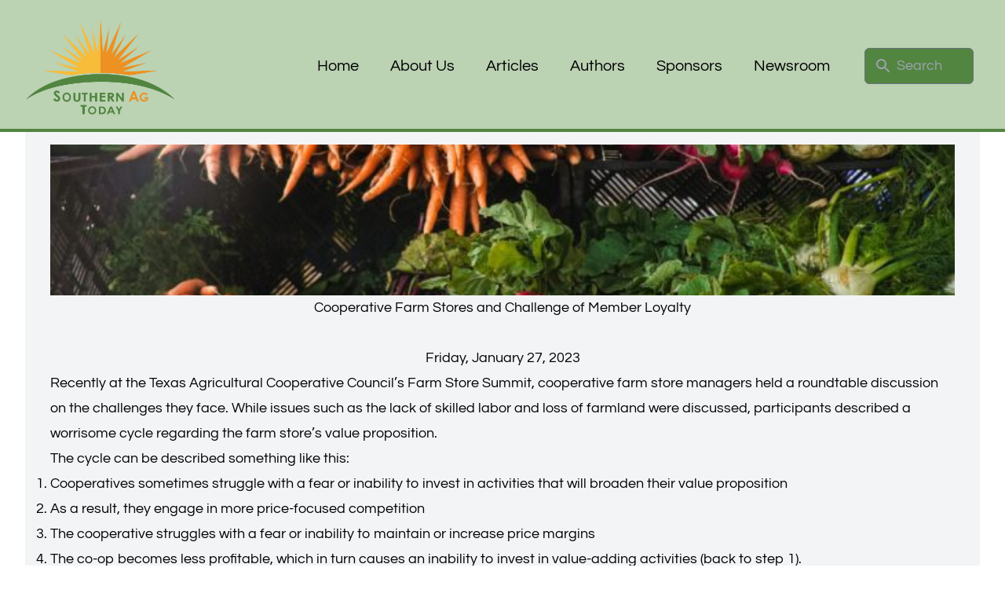

--- FILE ---
content_type: text/html; charset=utf-8
request_url: https://southernagtoday.org/2023/01/27/cooperative-farm-stores-and-challenge-of-member-loyalty/
body_size: 5949
content:
<!DOCTYPE html><html><head><meta charSet="utf-8"/><meta name="viewport" content="width=device-width"/><link rel="icon" href="/favicon.ico" sizes="any" type="image/x-icon"/><link rel="icon" href="/apple-touch-icon.png" type="image/png"/><link rel="apple-touch-icon" href="/apple-touch-icon.png"/><link rel="manifest" href="/site.webmanifest"/><link rel="preload" as="image" imageSrcSet="/_next/image/?url=%2F_next%2Fstatic%2Fmedia%2Fsat-logo-20231112.5f3bdf4d.png&amp;w=3840&amp;q=75 1x"/><title>Cooperative Farm Stores and Challenge of Member Loyalty</title><meta property="og:title" content="Cooperative Farm Stores and Challenge of Member Loyalty"/><meta property="og:site_name" content="Southern Ag Today"/><meta property="og:url" content="https://southernagtoday.org/2023/01/27/cooperative-farm-stores-and-challenge-of-member-loyalty/"/><meta property="og:type" content="article"/><meta property="og:image" content="https://sat-wp.afpc.tamu.edu/wp-content/uploads/2023/01/pexels-wendy-wei-1656663-scaled-e1674829073941.jpg"/><meta property="twitter:card" content="summary_large_image"/><meta property="twitter:site" content="@SouthernAgToday"/><meta property="twitter:image" content="https://sat-wp.afpc.tamu.edu/wp-content/uploads/2023/01/pexels-wendy-wei-1656663-scaled-e1674829073941.jpg"/><meta property="article:published_time" content="2023-01-27T04:32:00"/><meta property="article:author" content="Conner Neumann"/><link rel="canonical" href="https://southernagtoday.org/2023/01/27/cooperative-farm-stores-and-challenge-of-member-loyalty/"/><meta name="next-head-count" content="19"/><link rel="preload" href="/_next/static/css/3d758b9ee6a48060.css" as="style"/><link rel="stylesheet" href="/_next/static/css/3d758b9ee6a48060.css" data-n-g=""/><noscript data-n-css=""></noscript><script defer="" nomodule="" src="/_next/static/chunks/polyfills-c67a75d1b6f99dc8.js"></script><script src="/_next/static/chunks/webpack-36d12a75f0098f30.js" defer=""></script><script src="/_next/static/chunks/framework-87f4248d63e9d536.js" defer=""></script><script src="/_next/static/chunks/main-1c0023f9c03c35ee.js" defer=""></script><script src="/_next/static/chunks/pages/_app-68a1f8070c9aeffa.js" defer=""></script><script src="/_next/static/chunks/f69bbb46-4c8147b7c43c795c.js" defer=""></script><script src="/_next/static/chunks/2b75d063-8fd78777b875547a.js" defer=""></script><script src="/_next/static/chunks/404-8c520aba936bac76.js" defer=""></script><script src="/_next/static/chunks/99-d763ea23dd2019a9.js" defer=""></script><script src="/_next/static/chunks/pages/%5B...wordpressPath%5D-78b19c337558b0ae.js" defer=""></script><script src="/_next/static/0zOc7rAURcSF4uuzXSY37/_buildManifest.js" defer=""></script><script src="/_next/static/0zOc7rAURcSF4uuzXSY37/_ssgManifest.js" defer=""></script></head><body><div id="__next"><div><nav class="bg-sat-green-200 mx-auto w-full lg:sticky top-0 z-50 h-42 pt-[4px]" data-headlessui-state=""><div class="relative flex h-40 items-center justify-between px-2 sm:px-4 lg:px-8"><div class="flex items-center px-2 lg:px-0"><div class="flex-shrink-0"><a href="/"><img alt="Southern Ag Today" srcSet="/_next/image/?url=%2F_next%2Fstatic%2Fmedia%2Fsat-logo-20231112.5f3bdf4d.png&amp;w=3840&amp;q=75 1x" src="/_next/image/?url=%2F_next%2Fstatic%2Fmedia%2Fsat-logo-20231112.5f3bdf4d.png&amp;w=3840&amp;q=75" width="3000" height="1981" decoding="async" data-nimg="1" class="h-32 w-48" style="color:transparent"/></a></div><div class="hidden lg:pl-36 lg:ml-6 lg:block"><div class="flex space-x-4"><a class="rounded-md px-3 py-2 text-xl font-medium text-black-800 hover:bg-sat-green-800 hover:text-white" href="/">Home</a><a class="rounded-md px-3 py-2 text-xl font-medium text-black-800 hover:bg-sat-green-800 hover:text-white" href="/about-us/">About Us</a><a class="rounded-md px-3 py-2 text-xl font-medium text-black-800 hover:bg-sat-green-800 hover:text-white" href="/articles/">Articles</a><a class="rounded-md px-3 py-2 text-xl font-medium text-black-800 hover:bg-sat-green-800 hover:text-white" href="/authors/">Authors</a><a class="rounded-md px-3 py-2 text-xl font-medium text-black-800 hover:bg-sat-green-800 hover:text-white" href="/sponsors/">Sponsors</a><a class="rounded-md px-3 py-2 text-xl font-medium text-black-800 hover:bg-sat-green-800 hover:text-white" href="/newsroom/">Newsroom</a></div></div></div><div class="lg:flex flex-1 justify-center px-2 lg:ml-6 lg:justify-end hidden"><div class="w-full max-w-lg lg:max-w-xs"><label for="search" class="sr-only">Search</label><div class="relative"><div class="pointer-events-none absolute inset-y-0 left-0 flex items-center pl-3"><style data-emotion="css vubbuv">.css-vubbuv{-webkit-user-select:none;-moz-user-select:none;-ms-user-select:none;user-select:none;width:1em;height:1em;display:inline-block;fill:currentColor;-webkit-flex-shrink:0;-ms-flex-negative:0;flex-shrink:0;-webkit-transition:fill 200ms cubic-bezier(0.4, 0, 0.2, 1) 0ms;transition:fill 200ms cubic-bezier(0.4, 0, 0.2, 1) 0ms;font-size:1.5rem;}</style><svg class="MuiSvgIcon-root MuiSvgIcon-fontSizeMedium h-5 w-5 text-gray-400 css-vubbuv" focusable="false" aria-hidden="true" viewBox="0 0 24 24" data-testid="SearchIcon"><path d="M15.5 14h-.79l-.28-.27C15.41 12.59 16 11.11 16 9.5 16 5.91 13.09 3 9.5 3S3 5.91 3 9.5 5.91 16 9.5 16c1.61 0 3.09-.59 4.23-1.57l.27.28v.79l5 4.99L20.49 19l-4.99-5zm-6 0C7.01 14 5 11.99 5 9.5S7.01 5 9.5 5 14 7.01 14 9.5 11.99 14 9.5 14z"></path></svg></div><form method="get" action="/articles"><input id="navbar-search" name="q" class="bg-sat-green text-black placeholder-gray-400 focus:border-white focus:bg-white focus:text-black focus:outline-none focus:ring-white block w-full rounded-md border border-transparentpy-2 pl-10 pr-3 leading-5 focus:border-white focus:outline-none focus:ring-white sm:text-lg" placeholder="Search" type="search"/></form></div></div></div><div class="flex lg:hidden"><button class="inline-flex items-center justify-center rounded-md p-2 text-sat-green-800 hover:bg-sat-orange-200 hover:text-black focus:ring-2 focus:ring-inset focus:ring-white" id="headlessui-disclosure-button-:Rdd6:" type="button" aria-expanded="false" data-headlessui-state=""><span class="sr-only">Open main menu</span><style data-emotion="css vubbuv">.css-vubbuv{-webkit-user-select:none;-moz-user-select:none;-ms-user-select:none;user-select:none;width:1em;height:1em;display:inline-block;fill:currentColor;-webkit-flex-shrink:0;-ms-flex-negative:0;flex-shrink:0;-webkit-transition:fill 200ms cubic-bezier(0.4, 0, 0.2, 1) 0ms;transition:fill 200ms cubic-bezier(0.4, 0, 0.2, 1) 0ms;font-size:1.5rem;}</style><svg class="MuiSvgIcon-root MuiSvgIcon-fontSizeMedium block h-6 w-6 css-vubbuv" focusable="false" aria-hidden="true" viewBox="0 0 24 24" data-testid="MenuIcon"><path d="M3 18h18v-2H3v2zm0-5h18v-2H3v2zm0-7v2h18V6H3z"></path></svg></button></div></div><div class="h-1 w-full bg-sat-green-800"></div></nav><div class="mx-auto max-w-7xl px-4 sm:px-6 lg:px-8"><main class="pt-4 pb-20 sm:px-6 lg:px-8 lg:pt-4 lg:pb-28 prose-lg bg-gray-100 relative px-4 lg:px-8 max-w-none"><img class="h-48 w-full object-cover" srcSet="https://sat-wp.afpc.tamu.edu/wp-content/uploads/2023/01/pexels-wendy-wei-1656663-scaled-e1674829073941.jpg 700w, https://sat-wp.afpc.tamu.edu/wp-content/uploads/2023/01/pexels-wendy-wei-1656663-scaled-e1674829073941-600x400.jpg 600w" src="https://sat-wp.afpc.tamu.edu/wp-content/uploads/2023/01/pexels-wendy-wei-1656663-scaled-e1674829073941.jpg"/><div class="text-center"><h1 class="mb-8">Cooperative Farm Stores and Challenge of Member Loyalty</h1><h2 class="m-0"><time dateTime="2023-01-27T04:32:00">Friday, January 27, 2023</time></h2></div><article>
<p>Recently at the Texas Agricultural Cooperative Council’s Farm Store Summit, cooperative farm store managers held a roundtable discussion on the challenges they face. While issues such as the lack of skilled labor and loss of farmland were discussed, participants described a worrisome cycle regarding the farm store’s value proposition.</p>



<p>The cycle can be described something like this:</p>



<ol class="wp-block-list" type="1">
<li>Cooperatives sometimes struggle with a fear or inability to invest in activities that will broaden their value proposition</li>



<li>As a result, they engage in more price-focused competition</li>



<li>The cooperative struggles with a fear or inability to maintain or increase price margins</li>



<li>The co-op becomes less profitable, which in turn causes an inability to invest in value-adding activities (back to step 1).&nbsp;</li>
</ol>



<p>When a cooperative farm store is experiencing cost inflation and is not willing to&nbsp;pass&nbsp;some or all of the increase on to member-owners by maintaining price margins, they experience a financial strain that can result in a reduced power to invest in the co-op. This means less labor that can be hired, or less customer service training for existing employees. Well-trained labor is an investment that can generate greater sales, and not a simple expense to be written off by managers or boards. Finally, boards must adopt the expectation that the cooperative farm store should make a profit. Developing a value proposition focused on service is essential for success.&nbsp;</p>



<p>The cooperative’s ability to maintain member loyalty is ultimately tied to its value proposition. If the only value that members can see in cooperative ownership is rooted in price, their loyalty will lie with the best price, whether it be at the co-op or a competitor. Developing member value that is based on customer service, convenience, or other customer-centric factors will allow for a healthy, long-term business relationship with patrons.</p>



<figure class="wp-block-image aligncenter size-large"><img decoding="async" src="https://ageconafpc.wpengine.com/wp-content/uploads/2023/01/3.04.5-1024x786.png" alt="" class="wp-image-37836" /></figure>



<figure class="wp-block-image size-full"><img decoding="async" src="https://southernagtoday.org/wp-content/uploads/2022/05/TX-AM-AgriLife-Logo-Southern-Ag-Today.png" alt="" class="wp-image-35214" /></figure>



<p><strong>Author: Conner Neumann</strong></p>



<p> Graduate Assistant- Agricultural Economics &#8211; Texas A&amp;M University </p>



<p><strong>Author: John Park</strong></p>



<p>Roy B. Davis Professor of Agricultural Cooperation and Extension Specialist</p>



<hr class="wp-block-separator has-alpha-channel-opacity" />



<p>Neumann, Conner, and John Park. &#8220;<a href="https://southernagtoday.org/2023/01/cooperative-farm-stores-and-challenge-of-member-loyalty/">Cooperative Farm Stores and the Challenge of Member Loyalty.</a>&#8221; <em>Southern Ag Today</em> 3(4.5). January 27, 2023. <a href="http://cooperative-farm-stores-and-challenge-of-member-loyalty">Permalink</a></p>



<p>Top photo Credit to Wendy Wei</p>
</article><div class="grid lg:grid-cols-2 gap-4 lg:justify-evenly"><figure class="flex mt-6"><div class="flex-shrink-0"><a href="/authors/connerneumann/"><div><span class="sr-only">Conner Neumann</span><span class="h-48 w-48 print:hidden"></span></div></a></div><figcaption class="ml-3"><div class="text-xl font-medium text-gray-900"><a class="hover:underline" href="/authors/connerneumann/"><h2 class="mt-4">Conner Neumann</h2></a><div><img class="m-0 object-scale-down w-64" srcSet="https://sat-wp.afpc.tamu.edu/wp-content/uploads/2023/02/TAMU-AGECO-1024x177.png 1024w, https://sat-wp.afpc.tamu.edu/wp-content/uploads/2023/02/TAMU-AGECO-768x133.png 768w, https://sat-wp.afpc.tamu.edu/wp-content/uploads/2023/02/TAMU-AGECO-1536x266.png 1536w, https://sat-wp.afpc.tamu.edu/wp-content/uploads/2023/02/TAMU-AGECO-2048x354.png 2048w" src="https://sat-wp.afpc.tamu.edu/wp-content/uploads/2023/02/TAMU-AGECO.png"/></div></div></figcaption></figure></div></main></div><footer class=""><div class="h-2 w-full bg-sat-green-800"></div><div class="bg-sat-green-200"><h2 id="footer-heading" class="sr-only">Footer</h2><div class="mx-auto max-w-7xl py-12 px-2"><div class="lg:flex lg:items-center lg:justify-between"><div><h3 class="text-base font-medium text-sat-green">Subscribe to our newsletter</h3><p class="text-base text-sat-green">The latest news, articles, and resources, sent to your inbox daily.</p></div><div class="mt-3 rounded-md sm:mt-0 sm:flex-shrink-0"><a class="w-auto items-center justify-center rounded-md border border-transparent bg-sat-green py-2 px-4 font-medium text-white hover:bg-sat-orange-200 hover:text-black focus:outline-none focus:ring-2 focus:ring-sky-500 focus:ring-offset-2 focus:ring-offset-gray-800" href="https://lp.constantcontactpages.com/su/ppXnhtn"><div class="inline-block">Subscribe</div></a></div></div><div class="lg:border-t border-sat-green lg:flex lg:justify-between"><div class="flex space-x-2 lg:order-2"><div class="text-sat-green hover:white items-center flex"><a href="mailto:contact@southernagtoday.org">contact@southernagtoday.org</a></div><a class="text-sat-green hover:text-sat-orange" href="https://facebook.com/SouthernAgToday"><span class="sr-only">facebook</span><style data-emotion="css vubbuv">.css-vubbuv{-webkit-user-select:none;-moz-user-select:none;-ms-user-select:none;user-select:none;width:1em;height:1em;display:inline-block;fill:currentColor;-webkit-flex-shrink:0;-ms-flex-negative:0;flex-shrink:0;-webkit-transition:fill 200ms cubic-bezier(0.4, 0, 0.2, 1) 0ms;transition:fill 200ms cubic-bezier(0.4, 0, 0.2, 1) 0ms;font-size:1.5rem;}</style><svg class="MuiSvgIcon-root MuiSvgIcon-fontSizeMedium h-10 w-10 css-vubbuv" focusable="false" aria-hidden="true" viewBox="0 0 24 24" data-testid="FacebookIcon"><path d="M5 3h14a2 2 0 0 1 2 2v14a2 2 0 0 1-2 2H5a2 2 0 0 1-2-2V5a2 2 0 0 1 2-2m13 2h-2.5A3.5 3.5 0 0 0 12 8.5V11h-2v3h2v7h3v-7h3v-3h-3V9a1 1 0 0 1 1-1h2V5z"></path></svg></a><a class="text-sat-green hover:text-sat-orange" href="https://twitter.com/SouthernAgToday"><span class="sr-only">twitter</span><style data-emotion="css vubbuv">.css-vubbuv{-webkit-user-select:none;-moz-user-select:none;-ms-user-select:none;user-select:none;width:1em;height:1em;display:inline-block;fill:currentColor;-webkit-flex-shrink:0;-ms-flex-negative:0;flex-shrink:0;-webkit-transition:fill 200ms cubic-bezier(0.4, 0, 0.2, 1) 0ms;transition:fill 200ms cubic-bezier(0.4, 0, 0.2, 1) 0ms;font-size:1.5rem;}</style><svg class="MuiSvgIcon-root MuiSvgIcon-fontSizeMedium h-10 w-10 css-vubbuv" focusable="false" aria-hidden="true" viewBox="0 0 24 24" data-testid="TwitterIcon"><path d="M22.46 6c-.77.35-1.6.58-2.46.69.88-.53 1.56-1.37 1.88-2.38-.83.5-1.75.85-2.72 1.05C18.37 4.5 17.26 4 16 4c-2.35 0-4.27 1.92-4.27 4.29 0 .34.04.67.11.98C8.28 9.09 5.11 7.38 3 4.79c-.37.63-.58 1.37-.58 2.15 0 1.49.75 2.81 1.91 3.56-.71 0-1.37-.2-1.95-.5v.03c0 2.08 1.48 3.82 3.44 4.21a4.22 4.22 0 0 1-1.93.07 4.28 4.28 0 0 0 4 2.98 8.521 8.521 0 0 1-5.33 1.84c-.34 0-.68-.02-1.02-.06C3.44 20.29 5.7 21 8.12 21 16 21 20.33 14.46 20.33 8.79c0-.19 0-.37-.01-.56.84-.6 1.56-1.36 2.14-2.23z"></path></svg></a><a class="text-sat-green hover:text-sat-orange" href="https://linkedin.com/company/southern-ag-today"><span class="sr-only">linked-in</span><style data-emotion="css vubbuv">.css-vubbuv{-webkit-user-select:none;-moz-user-select:none;-ms-user-select:none;user-select:none;width:1em;height:1em;display:inline-block;fill:currentColor;-webkit-flex-shrink:0;-ms-flex-negative:0;flex-shrink:0;-webkit-transition:fill 200ms cubic-bezier(0.4, 0, 0.2, 1) 0ms;transition:fill 200ms cubic-bezier(0.4, 0, 0.2, 1) 0ms;font-size:1.5rem;}</style><svg class="MuiSvgIcon-root MuiSvgIcon-fontSizeMedium h-10 w-10 css-vubbuv" focusable="false" aria-hidden="true" viewBox="0 0 24 24" data-testid="LinkedInIcon"><path d="M19 3a2 2 0 0 1 2 2v14a2 2 0 0 1-2 2H5a2 2 0 0 1-2-2V5a2 2 0 0 1 2-2h14m-.5 15.5v-5.3a3.26 3.26 0 0 0-3.26-3.26c-.85 0-1.84.52-2.32 1.3v-1.11h-2.79v8.37h2.79v-4.93c0-.77.62-1.4 1.39-1.4a1.4 1.4 0 0 1 1.4 1.4v4.93h2.79M6.88 8.56a1.68 1.68 0 0 0 1.68-1.68c0-.93-.75-1.69-1.68-1.69a1.69 1.69 0 0 0-1.69 1.69c0 .93.76 1.68 1.69 1.68m1.39 9.94v-8.37H5.5v8.37h2.77z"></path></svg></a></div><div class="text-base text-sat-green lg:order-1 lg:mt-0">© 2021-2023 Southern Ag Today. All rights reserved.</div></div></div></div></footer></div></div><script id="__NEXT_DATA__" type="application/json">{"props":{"pageProps":{"post":{"id":"cG9zdDozNzgzNQ==","slug":"cooperative-farm-stores-and-challenge-of-member-loyalty","uri":"/2023/01/27/cooperative-farm-stores-and-challenge-of-member-loyalty/","author":{"node":{"name":"Conner Neumann","nicename":"connerneumann","uri":"/authors/connerneumann/","email":"cjn2000@tamu.edu","description":"Graduate Student","affiliation":{"node":{"name":"Texas A\u0026M University - Department of Agricultural Economics","logo":{"node":{"srcSet":"https://sat-wp.afpc.tamu.edu/wp-content/uploads/2023/02/TAMU-AGECO-1024x177.png 1024w, https://sat-wp.afpc.tamu.edu/wp-content/uploads/2023/02/TAMU-AGECO-768x133.png 768w, https://sat-wp.afpc.tamu.edu/wp-content/uploads/2023/02/TAMU-AGECO-1536x266.png 1536w, https://sat-wp.afpc.tamu.edu/wp-content/uploads/2023/02/TAMU-AGECO-2048x354.png 2048w","mediaItemUrl":"https://sat-wp.afpc.tamu.edu/wp-content/uploads/2023/02/TAMU-AGECO.png","__typename":"MediaItem"},"__typename":"Organization_logo_connectionEdge"},"url":"","__typename":"Organization"},"__typename":"User_affiliation_connectionEdge"},"managedProfilePicture":{"node":{"sourceUrl":"https://sat-wp.afpc.tamu.edu/wp-content/uploads/2023/02/ConnerNeumann.jpg","__typename":"MediaItem"},"__typename":"User_managed_profile_picture_connectionEdge"},"__typename":"User"},"__typename":"NodeWithAuthorToUserConnectionEdge"},"categories":{"nodes":[{"id":"dGVybTo1Mg==","name":"Specialty Topics","uri":"/categories/specialty-topics/","__typename":"Category"}],"__typename":"PostToCategoryConnection"},"content":"\n\u003cp\u003eRecently at the Texas Agricultural Cooperative Council’s Farm Store Summit, cooperative farm store managers held a roundtable discussion on the challenges they face. While issues such as the lack of skilled labor and loss of farmland were discussed, participants described a worrisome cycle regarding the farm store’s value proposition.\u003c/p\u003e\n\n\n\n\u003cp\u003eThe cycle can be described something like this:\u003c/p\u003e\n\n\n\n\u003col class=\"wp-block-list\" type=\"1\"\u003e\n\u003cli\u003eCooperatives sometimes struggle with a fear or inability to invest in activities that will broaden their value proposition\u003c/li\u003e\n\n\n\n\u003cli\u003eAs a result, they engage in more price-focused competition\u003c/li\u003e\n\n\n\n\u003cli\u003eThe cooperative struggles with a fear or inability to maintain or increase price margins\u003c/li\u003e\n\n\n\n\u003cli\u003eThe co-op becomes less profitable, which in turn causes an inability to invest in value-adding activities (back to step 1).\u0026nbsp;\u003c/li\u003e\n\u003c/ol\u003e\n\n\n\n\u003cp\u003eWhen a cooperative farm store is experiencing cost inflation and is not willing to\u0026nbsp;pass\u0026nbsp;some or all of the increase on to member-owners by maintaining price margins, they experience a financial strain that can result in a reduced power to invest in the co-op. This means less labor that can be hired, or less customer service training for existing employees. Well-trained labor is an investment that can generate greater sales, and not a simple expense to be written off by managers or boards. Finally, boards must adopt the expectation that the cooperative farm store should make a profit. Developing a value proposition focused on service is essential for success.\u0026nbsp;\u003c/p\u003e\n\n\n\n\u003cp\u003eThe cooperative’s ability to maintain member loyalty is ultimately tied to its value proposition. If the only value that members can see in cooperative ownership is rooted in price, their loyalty will lie with the best price, whether it be at the co-op or a competitor. Developing member value that is based on customer service, convenience, or other customer-centric factors will allow for a healthy, long-term business relationship with patrons.\u003c/p\u003e\n\n\n\n\u003cfigure class=\"wp-block-image aligncenter size-large\"\u003e\u003cimg decoding=\"async\" src=\"https://ageconafpc.wpengine.com/wp-content/uploads/2023/01/3.04.5-1024x786.png\" alt=\"\" class=\"wp-image-37836\" /\u003e\u003c/figure\u003e\n\n\n\n\u003cfigure class=\"wp-block-image size-full\"\u003e\u003cimg decoding=\"async\" src=\"https://southernagtoday.org/wp-content/uploads/2022/05/TX-AM-AgriLife-Logo-Southern-Ag-Today.png\" alt=\"\" class=\"wp-image-35214\" /\u003e\u003c/figure\u003e\n\n\n\n\u003cp\u003e\u003cstrong\u003eAuthor: Conner Neumann\u003c/strong\u003e\u003c/p\u003e\n\n\n\n\u003cp\u003e Graduate Assistant- Agricultural Economics \u0026#8211; Texas A\u0026amp;M University \u003c/p\u003e\n\n\n\n\u003cp\u003e\u003cstrong\u003eAuthor: John Park\u003c/strong\u003e\u003c/p\u003e\n\n\n\n\u003cp\u003eRoy B. Davis Professor of Agricultural Cooperation and Extension Specialist\u003c/p\u003e\n\n\n\n\u003chr class=\"wp-block-separator has-alpha-channel-opacity\" /\u003e\n\n\n\n\u003cp\u003eNeumann, Conner, and John Park. \u0026#8220;\u003ca href=\"https://southernagtoday.org/2023/01/cooperative-farm-stores-and-challenge-of-member-loyalty/\"\u003eCooperative Farm Stores and the Challenge of Member Loyalty.\u003c/a\u003e\u0026#8221; \u003cem\u003eSouthern Ag Today\u003c/em\u003e 3(4.5). January 27, 2023. \u003ca href=\"http://cooperative-farm-stores-and-challenge-of-member-loyalty\"\u003ePermalink\u003c/a\u003e\u003c/p\u003e\n\n\n\n\u003cp\u003eTop photo Credit to Wendy Wei\u003c/p\u003e\n","date":"2023-01-27T04:32:00","title":"Cooperative Farm Stores and Challenge of Member Loyalty","featuredImage":{"node":{"mediaItemUrl":"https://sat-wp.afpc.tamu.edu/wp-content/uploads/2023/01/pexels-wendy-wei-1656663-scaled-e1674829073941.jpg","srcSet":"https://sat-wp.afpc.tamu.edu/wp-content/uploads/2023/01/pexels-wendy-wei-1656663-scaled-e1674829073941.jpg 700w, https://sat-wp.afpc.tamu.edu/wp-content/uploads/2023/01/pexels-wendy-wei-1656663-scaled-e1674829073941-600x400.jpg 600w","__typename":"MediaItem"},"__typename":"NodeWithFeaturedImageToMediaItemConnectionEdge"},"seo":{"metaDesc":"","__typename":"PostTypeSEO"},"additionalAuthors":{"nodes":[],"__typename":"Post_additional_authors_connection"},"__typename":"Post"}},"__N_SSG":true},"page":"/[...wordpressPath]","query":{"wordpressPath":["2023","01","27"]},"buildId":"0zOc7rAURcSF4uuzXSY37","isFallback":false,"gsp":true,"scriptLoader":[]}</script></body></html>

--- FILE ---
content_type: application/javascript; charset=UTF-8
request_url: https://southernagtoday.org/_next/static/chunks/pages/index-ab2ca14bff355e63.js
body_size: 1963
content:
(self.webpackChunk_N_E=self.webpackChunk_N_E||[]).push([[405],{9092:function(e,s,r){(window.__NEXT_P=window.__NEXT_P||[]).push(["/",function(){return r(4519)}])},4519:function(e,s,r){"use strict";r.r(s),r.d(s,{__N_SSG:function(){return j}});var a=r(7458),t=r(1099),l=r(8417),o=r.n(l),n=r(2042),i=r.n(n);r(2983);var c=r(2619);let d="rounded-md px-3 py-2 text-lg font-medium text-black-800 hover:bg-sat-green-800 hover:text-white",h=()=>(0,a.jsxs)("div",{className:"bg-sat-green-200 w-full py-4",children:[(0,a.jsx)(t.M0,{head:"Explore Daily Topics"}),(0,a.jsxs)("div",{className:"flex flex-wrap justify-evenly",children:[(0,a.jsx)(i(),{className:d,href:"/categories/crop-marketing",children:"Crop Marketing"}),(0,a.jsx)(i(),{className:d,href:"/categories/livestock-marketing",children:"Livestock Marketing"}),(0,a.jsx)(i(),{className:d,href:"/categories/farm-management",children:"Farm Management"}),(0,a.jsx)(i(),{className:d,href:"/categories/policy",children:"Policy"}),(0,a.jsx)(i(),{className:d,href:"/categories/trade",children:"Trade"}),(0,a.jsx)(i(),{className:d,href:"/categories/ag-law",children:"Ag Law"}),(0,a.jsx)(i(),{className:d,href:"/categories/specialty-topics",children:"Specialty Topics"})]})]}),x=e=>(0,a.jsxs)("div",{className:"lg:float-right relative lg:w-64 z-10",children:[(0,a.jsxs)("div",{className:"bg-white drop-shadow-lg border-solid border-2 border-sat-green p-4 m-4 ",children:[(0,a.jsx)(t.I8,{className:"block text-xl float-left lg:p-2 pr-2"}),"to our daily newsletter. The latest news, articles, and resources, sent to your inbox daily."]}),(0,a.jsxs)("div",{className:"bg-white drop-shadow-lg border-solid border-2 border-sat-green p-4 m-4 ",children:["Proudly brought to you by our Gold Sponsor",(0,a.jsx)(c.Peanut,{className:"w-64"})]})]});var j=!0;s.default=e=>{let{articles:s}=e;return(0,a.jsxs)(t.kV,{children:[(0,a.jsx)(o(),{children:(0,a.jsx)("title",{children:"Southern Ag Today"})}),(0,a.jsx)(t.Yn,{className:"hidden lg:block"}),(0,a.jsxs)("div",{className:"block",children:[(0,a.jsx)(x,{}),(0,a.jsxs)(t.OO,{outerClassName:"lg:shrink-0",children:[(0,a.jsx)("main",{children:(0,a.jsx)(t.Fc,{articles:s})}),(0,a.jsx)("hr",{}),(0,a.jsx)(h,{}),(0,a.jsx)("hr",{}),(0,a.jsx)(t.VZ,{})]})]})]})}},2619:function(e,s,r){"use strict";r.r(s),r.d(s,{Peanut:function(){return x}});var a=r(7458),t=r(1099),l=r(8417),o=r.n(l);r(2983);let n=e=>{let{logo:s,href:r,className:l}=e;return(0,a.jsx)("div",{className:(0,t.cx)("grid grid-rows-1",l),children:(0,a.jsx)("a",{href:r,children:(0,a.jsx)(s,{className:"m-0 w-64"})})})},i=e=>{let{head:s,children:r,href:l,className:o}=e;return(0,a.jsx)("a",{href:l,className:(0,t.cx)(["bg-white rounded-lg shadow-md drop-shadow-md hover:shadow-xl hover:bg-neutral-200 w-[500px]",o]),children:(0,a.jsxs)("div",{className:"text-center mx-4",children:[(0,a.jsx)("h2",{className:(0,t.cx)("uppercase text-3xl font-bold text-gray-900 sm:text-3xl my-5"),children:s}),r]})})},c=e=>{let{className:s}=e;return(0,a.jsx)("img",{src:"/wp-content/uploads/2025/09/USARice.png",className:s})},d=e=>{let{className:s}=e;return(0,a.jsx)("img",{src:"/wp-content/uploads/2025/10/TexasWheat-Color.png",className:s})},h=e=>{let{className:s}=e;return(0,a.jsx)("img",{src:"/wp-content/uploads/2025/10/Texas-Cattle-Feeders-Association.jpg",className:s})},x=e=>{let{className:s}=e;return(0,a.jsx)("img",{src:"/wp-content/uploads/2025/09/United-States-Peanut-Federation-won-eps-cmyk.jpg",className:s})},j=e=>{let{className:s}=e;return(0,a.jsx)("img",{src:"/wp-content/uploads/2025/12/NSP-Logo-RGB.png",className:s})};s.default=e=>(0,a.jsxs)(t.KC,{children:[(0,a.jsx)(o(),{children:(0,a.jsx)("title",{children:"Sponsors"})}),(0,a.jsx)(t.M0,{head:"Founding Sponsors"}),(0,a.jsxs)("div",{className:"grid lg:grid-cols-3 gap-12 lg:gap-2 items-center",children:[(0,a.jsx)(n,{className:"justify-center lg:justify-right",logo:t.jA,href:"https://srmec.uada.edu/Links/committee.aspx",children:"Southern Extension Economics Committee (land-grant extension agricultural economists)"}),(0,a.jsx)(n,{className:"justify-center",logo:t.Wm,href:"https://www.afpc.tamu.edu/",children:"The Agricultural and Food Policy Center at Texas A&M"}),(0,a.jsx)(n,{className:"justify-center lg:justify-left",logo:t.Q8,href:"https://srmec.uada.edu/",children:"Southern Risk Management Education Center at the University of Arkansas"})]}),(0,a.jsx)("hr",{}),(0,a.jsx)(t.M0,{head:"Gold Sponsors"}),(0,a.jsxs)("div",{className:"flex flex-row flex-wrap gap-y-8 gap-x-12 justify-center",children:[(0,a.jsx)(n,{className:"justify-center",logo:x}),(0,a.jsx)(n,{className:"justify-center",logo:j}),(0,a.jsx)(n,{className:"justify-center",logo:t.vK})]}),(0,a.jsx)(t.M0,{head:"Silver Sponsors"}),(0,a.jsx)(n,{className:"justify-center",logo:h}),(0,a.jsx)(t.M0,{head:"Bronze Sponsors"}),(0,a.jsxs)("div",{className:"flex flex-row flex-wrap gap-y-8 gap-x-12 justify-center",children:[(0,a.jsx)(n,{logo:c}),(0,a.jsx)(n,{logo:d}),(0,a.jsx)(n,{logo:t.MP}),(0,a.jsx)(n,{logo:t.wg})]}),(0,a.jsx)(t.M0,{head:"Supporters"}),(0,a.jsx)("div",{className:"grid grid-rows-1 justify-center",children:(0,a.jsx)("p",{children:"Texas International Produce Association"})}),(0,a.jsx)("hr",{}),(0,a.jsx)(t.M0,{head:"Become a Sponsor"}),(0,a.jsxs)("div",{className:"flex flex-row flex-wrap gap-y-8 gap-x-12 m-12 justify-center",children:[(0,a.jsxs)(i,{head:"Platinum",href:"mailto:clfoster@tamu.edu?subject=Southern%20Ag%20Today%20Sponsorship",children:[(0,a.jsx)("h3",{children:"$25,000"}),(0,a.jsx)("p",{children:"Advisory Council Member linked logo in daily emails, on website, and social media. Website homepage logo placement."})]}),(0,a.jsxs)(i,{head:"Gold",href:"mailto:clfoster@tamu.edu?subject=Southern%20Ag%20Today%20Sponsorship",children:[(0,a.jsx)("h3",{children:"$15,000"}),(0,a.jsx)("p",{children:"Linked logo in daily emails and website. Social media recognition. Website homepage logo placement."})]}),(0,a.jsxs)(i,{head:"Silver",href:"mailto:clfoster@tamu.edu?subject=Southern%20Ag%20Today%20Sponsorship",children:[(0,a.jsx)("h3",{children:"$10,000"}),(0,a.jsx)("p",{children:"Linked logo on website. Social media recognition."})]}),(0,a.jsxs)(i,{head:"Bronze",href:"mailto:clfoster@tamu.edu?subject=Southern%20Ag%20Today%20Sponsorship",children:[(0,a.jsx)("h3",{children:"$5,000"}),(0,a.jsx)("p",{children:"Logo on website. Social media recognition."})]}),(0,a.jsxs)(i,{head:"Supporter",href:"mailto:clfoster@tamu.edu?subject=Southern%20Ag%20Today%20Sponsorship",children:[(0,a.jsx)("h3",{children:"$1,000"}),(0,a.jsx)("p",{children:"Name on website."})]})]})]})}},function(e){e.O(0,[508,560,404,99,774,888,179],function(){return e(e.s=9092)}),_N_E=e.O()}]);

--- FILE ---
content_type: application/javascript; charset=UTF-8
request_url: https://southernagtoday.org/_next/static/chunks/pages/%5B...wordpressPath%5D-78b19c337558b0ae.js
body_size: 1070
content:
(self.webpackChunk_N_E=self.webpackChunk_N_E||[]).push([[26],{330:function(e,t,o){(window.__NEXT_P=window.__NEXT_P||[]).push(["/[...wordpressPath]",function(){return o(4651)}])},4651:function(e,t,o){"use strict";o.r(t),o.d(t,{__N_SSG:function(){return l}});var r=o(7458),n=o(1099),i=o(8417),a=o.n(i);o(2983);let s=e=>{let{content:t}=e;return(0,r.jsx)("article",{dangerouslySetInnerHTML:{__html:t}})};var l=!0;t.default=e=>{var t,o,i,l,d,c,u,m,p,_,g;let h,{post:x}=e,j=null===(t=x.additionalAuthors)||void 0===t?void 0:null===(o=t.nodes)||void 0===o?void 0:o.map((e,t)=>(0,r.jsx)(n.Tx,{author:e},t));(null===(i=x.seo)||void 0===i?void 0:i.metaDesc)&&(h=(0,r.jsxs)(r.Fragment,{children:[(0,r.jsx)("meta",{property:"og:description",content:x.seo.metaDesc},"og_desc"),(0,r.jsx)("meta",{property:"twitter:description",content:x.seo.metaDesc},"twitter_desc")]}));let v="https://southernagtoday.org"+x.uri;return(0,r.jsxs)(n.KC,{children:[(0,r.jsxs)(a(),{children:[(0,r.jsx)("title",{children:x.title}),(0,r.jsx)("meta",{property:"og:title",content:x.title},"og_title"),(0,r.jsx)("meta",{property:"og:site_name",content:"Southern Ag Today"},"og_site_name"),(0,r.jsx)("meta",{property:"og:url",content:v},"og_url"),(0,r.jsx)("meta",{property:"og:type",content:"article"},"og_type"),(0,r.jsx)("meta",{property:"og:image",content:null===(l=x.featuredImage)||void 0===l?void 0:null===(d=l.node)||void 0===d?void 0:d.mediaItemUrl},"og_image"),h,(0,r.jsx)("meta",{property:"twitter:card",content:"summary_large_image"},"twitter_card"),(0,r.jsx)("meta",{property:"twitter:site",content:"@SouthernAgToday"},"twitter_site"),(0,r.jsx)("meta",{property:"twitter:image",content:null===(c=x.featuredImage)||void 0===c?void 0:null===(u=c.node)||void 0===u?void 0:u.mediaItemUrl},"twitter_image"),(0,r.jsx)("meta",{property:"article:published_time",content:x.date},"published_date"),(0,r.jsx)("meta",{property:"article:author",content:x.author.node.name},"article_author"),(0,r.jsx)("link",{rel:"canonical",href:v},"rel_canonical")]}),(0,r.jsx)("img",{className:"h-48 w-full object-cover",srcSet:null===(m=x.featuredImage)||void 0===m?void 0:null===(p=m.node)||void 0===p?void 0:p.srcSet,src:null===(_=x.featuredImage)||void 0===_?void 0:null===(g=_.node)||void 0===g?void 0:g.mediaItemUrl}),(0,r.jsxs)("div",{className:"text-center",children:[(0,r.jsx)("h1",{className:"mb-8",children:x.title}),(0,r.jsx)("h2",{className:"m-0",children:(0,r.jsx)(n.$u,{dateTime:x.date})})]}),(0,r.jsx)(s,{content:x.content}),(0,r.jsxs)("div",{className:"grid lg:grid-cols-2 gap-4 lg:justify-evenly",children:[(0,r.jsx)(n.Tx,{author:x.author.node}),j]})]})}}},function(e){e.O(0,[508,560,404,99,774,888,179],function(){return e(e.s=330)}),_N_E=e.O()}]);

--- FILE ---
content_type: application/javascript; charset=UTF-8
request_url: https://southernagtoday.org/_next/static/chunks/404-8c520aba936bac76.js
body_size: 53996
content:
(self.webpackChunk_N_E=self.webpackChunk_N_E||[]).push([[404],{3994:function(e,t,n){"use strict";n.d(t,{Z:function(){return B}});var r=function(){function e(e){var t=this;this._insertTag=function(e){var n;n=0===t.tags.length?t.insertionPoint?t.insertionPoint.nextSibling:t.prepend?t.container.firstChild:t.before:t.tags[t.tags.length-1].nextSibling,t.container.insertBefore(e,n),t.tags.push(e)},this.isSpeedy=void 0===e.speedy||e.speedy,this.tags=[],this.ctr=0,this.nonce=e.nonce,this.key=e.key,this.container=e.container,this.prepend=e.prepend,this.insertionPoint=e.insertionPoint,this.before=null}var t=e.prototype;return t.hydrate=function(e){e.forEach(this._insertTag)},t.insert=function(e){if(this.ctr%(this.isSpeedy?65e3:1)==0){var t;this._insertTag(((t=document.createElement("style")).setAttribute("data-emotion",this.key),void 0!==this.nonce&&t.setAttribute("nonce",this.nonce),t.appendChild(document.createTextNode("")),t.setAttribute("data-s",""),t))}var n=this.tags[this.tags.length-1];if(this.isSpeedy){var r=function(e){if(e.sheet)return e.sheet;for(var t=0;t<document.styleSheets.length;t++)if(document.styleSheets[t].ownerNode===e)return document.styleSheets[t]}(n);try{r.insertRule(e,r.cssRules.length)}catch(o){}}else n.appendChild(document.createTextNode(e));this.ctr++},t.flush=function(){this.tags.forEach(function(e){return e.parentNode&&e.parentNode.removeChild(e)}),this.tags=[],this.ctr=0},e}(),o=Math.abs,i=String.fromCharCode,a=Object.assign;function l(e,t,n){return e.replace(t,n)}function s(e,t){return e.indexOf(t)}function u(e,t){return 0|e.charCodeAt(t)}function c(e,t,n){return e.slice(t,n)}function f(e){return e.length}function d(e,t){return t.push(e),e}var p=1,m=1,h=0,g=0,v=0,b="";function y(e,t,n,r,o,i,a){return{value:e,root:t,parent:n,type:r,props:o,children:i,line:p,column:m,length:a,return:""}}function x(e,t){return a(y("",null,null,"",null,null,0),e,{length:-e.length},t)}function w(){return v=g<h?u(b,g++):0,m++,10===v&&(m=1,p++),v}function O(){return u(b,g)}function S(e){switch(e){case 0:case 9:case 10:case 13:case 32:return 5;case 33:case 43:case 44:case 47:case 62:case 64:case 126:case 59:case 123:case 125:return 4;case 58:return 3;case 34:case 39:case 40:case 91:return 2;case 41:case 93:return 1}return 0}function C(e){return p=m=1,h=f(b=e),g=0,[]}function k(e){var t,n;return(t=g-1,n=function e(t){for(;w();)switch(v){case t:return g;case 34:case 39:34!==t&&39!==t&&e(v);break;case 40:41===t&&e(t);break;case 92:w()}return g}(91===e?e+2:40===e?e+1:e),c(b,t,n)).trim()}var E="-ms-",P="-moz-",M="-webkit-",I="comm",R="rule",A="decl",T="@keyframes";function L(e,t){for(var n="",r=e.length,o=0;o<r;o++)n+=t(e[o],o,e,t)||"";return n}function j(e,t,n,r){switch(e.type){case"@import":case A:return e.return=e.return||e.value;case I:return"";case T:return e.return=e.value+"{"+L(e.children,r)+"}";case R:e.value=e.props.join(",")}return f(n=L(e.children,r))?e.return=e.value+"{"+n+"}":""}function V(e,t,n,r,i,a,s,u,f,d,p){for(var m=i-1,h=0===i?a:[""],g=h.length,v=0,b=0,x=0;v<r;++v)for(var w=0,O=c(e,m+1,m=o(b=s[v])),S=e;w<g;++w)(S=(b>0?h[w]+" "+O:l(O,/&\f/g,h[w])).trim())&&(f[x++]=S);return y(e,t,n,0===i?R:u,f,d,p)}function D(e,t,n,r){return y(e,t,n,A,c(e,0,r),c(e,r+1,-1),r)}var _=function(e,t,n){for(var r=0,o=0;r=o,o=O(),38===r&&12===o&&(t[n]=1),!S(o);)w();return c(b,e,g)},F=function(e,t){var n=-1,r=44;do switch(S(r)){case 0:38===r&&12===O()&&(t[n]=1),e[n]+=_(g-1,t,n);break;case 2:e[n]+=k(r);break;case 4:if(44===r){e[++n]=58===O()?"&\f":"",t[n]=e[n].length;break}default:e[n]+=i(r)}while(r=w());return e},$=function(e,t){var n;return n=F(C(e),t),b="",n},Z=new WeakMap,H=function(e){if("rule"===e.type&&e.parent&&!(e.length<1)){for(var t=e.value,n=e.parent,r=e.column===n.column&&e.line===n.line;"rule"!==n.type;)if(!(n=n.parent))return;if((1!==e.props.length||58===t.charCodeAt(0)||Z.get(n))&&!r){Z.set(e,!0);for(var o=[],i=$(t,o),a=n.props,l=0,s=0;l<i.length;l++)for(var u=0;u<a.length;u++,s++)e.props[s]=o[l]?i[l].replace(/&\f/g,a[u]):a[u]+" "+i[l]}}},z=function(e){if("decl"===e.type){var t=e.value;108===t.charCodeAt(0)&&98===t.charCodeAt(2)&&(e.return="",e.value="")}},N=[function(e,t,n,r){if(e.length>-1&&!e.return)switch(e.type){case A:e.return=function e(t,n){switch(45^u(t,0)?(((n<<2^u(t,0))<<2^u(t,1))<<2^u(t,2))<<2^u(t,3):0){case 5103:return M+"print-"+t+t;case 5737:case 4201:case 3177:case 3433:case 1641:case 4457:case 2921:case 5572:case 6356:case 5844:case 3191:case 6645:case 3005:case 6391:case 5879:case 5623:case 6135:case 4599:case 4855:case 4215:case 6389:case 5109:case 5365:case 5621:case 3829:return M+t+t;case 5349:case 4246:case 4810:case 6968:case 2756:return M+t+P+t+E+t+t;case 6828:case 4268:return M+t+E+t+t;case 6165:return M+t+E+"flex-"+t+t;case 5187:return M+t+l(t,/(\w+).+(:[^]+)/,M+"box-$1$2"+E+"flex-$1$2")+t;case 5443:return M+t+E+"flex-item-"+l(t,/flex-|-self/,"")+t;case 4675:return M+t+E+"flex-line-pack"+l(t,/align-content|flex-|-self/,"")+t;case 5548:return M+t+E+l(t,"shrink","negative")+t;case 5292:return M+t+E+l(t,"basis","preferred-size")+t;case 6060:return M+"box-"+l(t,"-grow","")+M+t+E+l(t,"grow","positive")+t;case 4554:return M+l(t,/([^-])(transform)/g,"$1"+M+"$2")+t;case 6187:return l(l(l(t,/(zoom-|grab)/,M+"$1"),/(image-set)/,M+"$1"),t,"")+t;case 5495:case 3959:return l(t,/(image-set\([^]*)/,M+"$1$`$1");case 4968:return l(l(t,/(.+:)(flex-)?(.*)/,M+"box-pack:$3"+E+"flex-pack:$3"),/s.+-b[^;]+/,"justify")+M+t+t;case 4095:case 3583:case 4068:case 2532:return l(t,/(.+)-inline(.+)/,M+"$1$2")+t;case 8116:case 7059:case 5753:case 5535:case 5445:case 5701:case 4933:case 4677:case 5533:case 5789:case 5021:case 4765:if(f(t)-1-n>6)switch(u(t,n+1)){case 109:if(45!==u(t,n+4))break;case 102:return l(t,/(.+:)(.+)-([^]+)/,"$1"+M+"$2-$3$1"+P+(108==u(t,n+3)?"$3":"$2-$3"))+t;case 115:return~s(t,"stretch")?e(l(t,"stretch","fill-available"),n)+t:t}break;case 4949:if(115!==u(t,n+1))break;case 6444:switch(u(t,f(t)-3-(~s(t,"!important")&&10))){case 107:return l(t,":",":"+M)+t;case 101:return l(t,/(.+:)([^;!]+)(;|!.+)?/,"$1"+M+(45===u(t,14)?"inline-":"")+"box$3$1"+M+"$2$3$1"+E+"$2box$3")+t}break;case 5936:switch(u(t,n+11)){case 114:return M+t+E+l(t,/[svh]\w+-[tblr]{2}/,"tb")+t;case 108:return M+t+E+l(t,/[svh]\w+-[tblr]{2}/,"tb-rl")+t;case 45:return M+t+E+l(t,/[svh]\w+-[tblr]{2}/,"lr")+t}return M+t+E+t+t}return t}(e.value,e.length);break;case T:return L([x(e,{value:l(e.value,"@","@"+M)})],r);case R:if(e.length){var o,i;return o=e.props,i=function(t){var n;switch(n=t,(n=/(::plac\w+|:read-\w+)/.exec(n))?n[0]:n){case":read-only":case":read-write":return L([x(e,{props:[l(t,/:(read-\w+)/,":"+P+"$1")]})],r);case"::placeholder":return L([x(e,{props:[l(t,/:(plac\w+)/,":"+M+"input-$1")]}),x(e,{props:[l(t,/:(plac\w+)/,":"+P+"$1")]}),x(e,{props:[l(t,/:(plac\w+)/,E+"input-$1")]})],r)}return""},o.map(i).join("")}}}],B=function(e){var t,n,o,a,h,x,E=e.key;if("css"===E){var P=document.querySelectorAll("style[data-emotion]:not([data-s])");Array.prototype.forEach.call(P,function(e){-1!==e.getAttribute("data-emotion").indexOf(" ")&&(document.head.appendChild(e),e.setAttribute("data-s",""))})}var M=e.stylisPlugins||N,R={},A=[];a=e.container||document.head,Array.prototype.forEach.call(document.querySelectorAll('style[data-emotion^="'+E+' "]'),function(e){for(var t=e.getAttribute("data-emotion").split(" "),n=1;n<t.length;n++)R[t[n]]=!0;A.push(e)});var T=(n=(t=[H,z].concat(M,[j,(o=function(e){x.insert(e)},function(e){!e.root&&(e=e.return)&&o(e)})])).length,function(e,r,o,i){for(var a="",l=0;l<n;l++)a+=t[l](e,r,o,i)||"";return a}),_=function(e){var t,n;return L((n=function e(t,n,r,o,a,h,x,C,E){for(var P,M=0,R=0,A=x,T=0,L=0,j=0,_=1,F=1,$=1,Z=0,H="",z=a,N=h,B=o,U=H;F;)switch(j=Z,Z=w()){case 40:if(108!=j&&58==u(U,A-1)){-1!=s(U+=l(k(Z),"&","&\f"),"&\f")&&($=-1);break}case 34:case 39:case 91:U+=k(Z);break;case 9:case 10:case 13:case 32:U+=function(e){for(;v=O();)if(v<33)w();else break;return S(e)>2||S(v)>3?"":" "}(j);break;case 92:U+=function(e,t){for(var n;--t&&w()&&!(v<48)&&!(v>102)&&(!(v>57)||!(v<65))&&(!(v>70)||!(v<97)););return n=g+(t<6&&32==O()&&32==w()),c(b,e,n)}(g-1,7);continue;case 47:switch(O()){case 42:case 47:d(y(P=function(e,t){for(;w();)if(e+v===57)break;else if(e+v===84&&47===O())break;return"/*"+c(b,t,g-1)+"*"+i(47===e?e:w())}(w(),g),n,r,I,i(v),c(P,2,-2),0),E);break;default:U+="/"}break;case 123*_:C[M++]=f(U)*$;case 125*_:case 59:case 0:switch(Z){case 0:case 125:F=0;case 59+R:L>0&&f(U)-A&&d(L>32?D(U+";",o,r,A-1):D(l(U," ","")+";",o,r,A-2),E);break;case 59:U+=";";default:if(d(B=V(U,n,r,M,R,a,C,H,z=[],N=[],A),h),123===Z){if(0===R)e(U,n,B,B,z,h,A,C,N);else switch(99===T&&110===u(U,3)?100:T){case 100:case 109:case 115:e(t,B,B,o&&d(V(t,B,B,0,0,a,C,H,a,z=[],A),N),a,N,A,C,o?z:N);break;default:e(U,B,B,B,[""],N,0,C,N)}}}M=R=L=0,_=$=1,H=U="",A=x;break;case 58:A=1+f(U),L=j;default:if(_<1){if(123==Z)--_;else if(125==Z&&0==_++&&125==(v=g>0?u(b,--g):0,m--,10===v&&(m=1,p--),v))continue}switch(U+=i(Z),Z*_){case 38:$=R>0?1:(U+="\f",-1);break;case 44:C[M++]=(f(U)-1)*$,$=1;break;case 64:45===O()&&(U+=k(w())),T=O(),R=A=f(H=U+=function(e){for(;!S(O());)w();return c(b,e,g)}(g)),Z++;break;case 45:45===j&&2==f(U)&&(_=0)}}return h}("",null,null,null,[""],t=C(t=e),0,[0],t),b="",n),T)};h=function(e,t,n,r){x=n,_(e?e+"{"+t.styles+"}":t.styles),r&&(F.inserted[t.name]=!0)};var F={key:E,sheet:new r({key:E,container:a,nonce:e.nonce,speedy:e.speedy,prepend:e.prepend,insertionPoint:e.insertionPoint}),nonce:e.nonce,inserted:R,registered:{},insert:h};return F.sheet.hydrate(A),F}},192:function(e,t){"use strict";t.Z=function(e){var t=Object.create(null);return function(n){return void 0===t[n]&&(t[n]=e(n)),t[n]}}},4552:function(e,t,n){"use strict";n.d(t,{E:function(){return h},T:function(){return f},c:function(){return p},h:function(){return s},w:function(){return c}});var r=n(2983),o=n(3994),i=n(3041),a=n(6362),l=n(3195),s={}.hasOwnProperty,u=(0,r.createContext)("undefined"!=typeof HTMLElement?(0,o.Z)({key:"css"}):null);u.Provider;var c=function(e){return(0,r.forwardRef)(function(t,n){return e(t,(0,r.useContext)(u),n)})},f=(0,r.createContext)({}),d="__EMOTION_TYPE_PLEASE_DO_NOT_USE__",p=function(e,t){var n={};for(var r in t)s.call(t,r)&&(n[r]=t[r]);return n[d]=e,n},m=function(e){var t=e.cache,n=e.serialized,r=e.isStringTag;return(0,i.hC)(t,n,r),(0,l.L)(function(){return(0,i.My)(t,n,r)}),null},h=c(function(e,t,n){var o=e.css;"string"==typeof o&&void 0!==t.registered[o]&&(o=t.registered[o]);var l=e[d],u=[o],c="";"string"==typeof e.className?c=(0,i.fp)(t.registered,u,e.className):null!=e.className&&(c=e.className+" ");var p=(0,a.O)(u,void 0,(0,r.useContext)(f));c+=t.key+"-"+p.name;var h={};for(var g in e)s.call(e,g)&&"css"!==g&&g!==d&&(h[g]=e[g]);return h.ref=n,h.className=c,(0,r.createElement)(r.Fragment,null,(0,r.createElement)(m,{cache:t,serialized:p,isStringTag:"string"==typeof l}),(0,r.createElement)(l,h))})},6362:function(e,t,n){"use strict";n.d(t,{O:function(){return h}});var r,o=function(e){for(var t,n=0,r=0,o=e.length;o>=4;++r,o-=4)t=(65535&(t=255&e.charCodeAt(r)|(255&e.charCodeAt(++r))<<8|(255&e.charCodeAt(++r))<<16|(255&e.charCodeAt(++r))<<24))*1540483477+((t>>>16)*59797<<16),t^=t>>>24,n=(65535&t)*1540483477+((t>>>16)*59797<<16)^(65535&n)*1540483477+((n>>>16)*59797<<16);switch(o){case 3:n^=(255&e.charCodeAt(r+2))<<16;case 2:n^=(255&e.charCodeAt(r+1))<<8;case 1:n^=255&e.charCodeAt(r),n=(65535&n)*1540483477+((n>>>16)*59797<<16)}return n^=n>>>13,(((n=(65535&n)*1540483477+((n>>>16)*59797<<16))^n>>>15)>>>0).toString(36)},i={animationIterationCount:1,borderImageOutset:1,borderImageSlice:1,borderImageWidth:1,boxFlex:1,boxFlexGroup:1,boxOrdinalGroup:1,columnCount:1,columns:1,flex:1,flexGrow:1,flexPositive:1,flexShrink:1,flexNegative:1,flexOrder:1,gridRow:1,gridRowEnd:1,gridRowSpan:1,gridRowStart:1,gridColumn:1,gridColumnEnd:1,gridColumnSpan:1,gridColumnStart:1,msGridRow:1,msGridRowSpan:1,msGridColumn:1,msGridColumnSpan:1,fontWeight:1,lineHeight:1,opacity:1,order:1,orphans:1,tabSize:1,widows:1,zIndex:1,zoom:1,WebkitLineClamp:1,fillOpacity:1,floodOpacity:1,stopOpacity:1,strokeDasharray:1,strokeDashoffset:1,strokeMiterlimit:1,strokeOpacity:1,strokeWidth:1},a=n(192),l=/[A-Z]|^ms/g,s=/_EMO_([^_]+?)_([^]*?)_EMO_/g,u=function(e){return 45===e.charCodeAt(1)},c=function(e){return null!=e&&"boolean"!=typeof e},f=(0,a.Z)(function(e){return u(e)?e:e.replace(l,"-$&").toLowerCase()}),d=function(e,t){switch(e){case"animation":case"animationName":if("string"==typeof t)return t.replace(s,function(e,t,n){return r={name:t,styles:n,next:r},t})}return 1===i[e]||u(e)||"number"!=typeof t||0===t?t:t+"px"};function p(e,t,n){if(null==n)return"";if(void 0!==n.__emotion_styles)return n;switch(typeof n){case"boolean":return"";case"object":if(1===n.anim)return r={name:n.name,styles:n.styles,next:r},n.name;if(void 0!==n.styles){var o=n.next;if(void 0!==o)for(;void 0!==o;)r={name:o.name,styles:o.styles,next:r},o=o.next;return n.styles+";"}return function(e,t,n){var r="";if(Array.isArray(n))for(var o=0;o<n.length;o++)r+=p(e,t,n[o])+";";else for(var i in n){var a=n[i];if("object"!=typeof a)null!=t&&void 0!==t[a]?r+=i+"{"+t[a]+"}":c(a)&&(r+=f(i)+":"+d(i,a)+";");else if(Array.isArray(a)&&"string"==typeof a[0]&&(null==t||void 0===t[a[0]]))for(var l=0;l<a.length;l++)c(a[l])&&(r+=f(i)+":"+d(i,a[l])+";");else{var s=p(e,t,a);switch(i){case"animation":case"animationName":r+=f(i)+":"+s+";";break;default:r+=i+"{"+s+"}"}}}return r}(e,t,n);case"function":if(void 0!==e){var i=r,a=n(e);return r=i,p(e,t,a)}}if(null==t)return n;var l=t[n];return void 0!==l?l:n}var m=/label:\s*([^\s;\n{]+)\s*(;|$)/g,h=function(e,t,n){if(1===e.length&&"object"==typeof e[0]&&null!==e[0]&&void 0!==e[0].styles)return e[0];var i,a=!0,l="";r=void 0;var s=e[0];null==s||void 0===s.raw?(a=!1,l+=p(n,t,s)):l+=s[0];for(var u=1;u<e.length;u++)l+=p(n,t,e[u]),a&&(l+=s[u]);m.lastIndex=0;for(var c="";null!==(i=m.exec(l));)c+="-"+i[1];return{name:o(l)+c,styles:l,next:r}}},3195:function(e,t,n){"use strict";n.d(t,{L:function(){return l}});var r,o=n(2983),i=function(e){return e()},a=!!(r||(r=n.t(o,2))).useInsertionEffect&&(r||(r=n.t(o,2))).useInsertionEffect,l=a||i;a||o.useLayoutEffect},3041:function(e,t,n){"use strict";function r(e,t,n){var r="";return n.split(" ").forEach(function(n){void 0!==e[n]?t.push(e[n]+";"):r+=n+" "}),r}n.d(t,{My:function(){return i},fp:function(){return r},hC:function(){return o}});var o=function(e,t,n){var r=e.key+"-"+t.name;!1===n&&void 0===e.registered[r]&&(e.registered[r]=t.styles)},i=function(e,t,n){o(e,t,n);var r=e.key+"-"+t.name;if(void 0===e.inserted[t.name]){var i=t;do e.insert(t===i?"."+r:"",i,e.sheet,!0),i=i.next;while(void 0!==i)}}},9718:function(e,t,n){"use strict";var r=n(113);t.Z=void 0;var o=r(n(2085)),i=n(7458),a=(0,o.default)((0,i.jsx)("path",{d:"M19 6.41 17.59 5 12 10.59 6.41 5 5 6.41 10.59 12 5 17.59 6.41 19 12 13.41 17.59 19 19 17.59 13.41 12z"}),"Close");t.Z=a},2770:function(e,t,n){"use strict";var r=n(113);t.Z=void 0;var o=r(n(2085)),i=n(7458),a=(0,o.default)([(0,i.jsx)("path",{d:"M15.5 5H11l5 7-5 7h4.5l5-7z"},"0"),(0,i.jsx)("path",{d:"M8.5 5H4l5 7-5 7h4.5l5-7z"},"1")],"DoubleArrow");t.Z=a},3583:function(e,t,n){"use strict";var r=n(113);t.Z=void 0,function(e,t){if((t||!e||!e.__esModule)&&null!==e&&("object"==typeof e||"function"==typeof e)){var n=a(t);if(n&&n.has(e))return n.get(e);var r={},o=Object.defineProperty&&Object.getOwnPropertyDescriptor;for(var i in e)if("default"!==i&&Object.prototype.hasOwnProperty.call(e,i)){var l=o?Object.getOwnPropertyDescriptor(e,i):null;l&&(l.get||l.set)?Object.defineProperty(r,i,l):r[i]=e[i]}r.default=e,n&&n.set(e,r)}}(n(2983));var o=r(n(2085)),i=n(7458);function a(e){if("function"!=typeof WeakMap)return null;var t=new WeakMap,n=new WeakMap;return(a=function(e){return e?n:t})(e)}var l=(0,o.default)((0,i.jsx)("path",{d:"M5 3h14a2 2 0 0 1 2 2v14a2 2 0 0 1-2 2H5a2 2 0 0 1-2-2V5a2 2 0 0 1 2-2m13 2h-2.5A3.5 3.5 0 0 0 12 8.5V11h-2v3h2v7h3v-7h3v-3h-3V9a1 1 0 0 1 1-1h2V5z"}),"Facebook");t.Z=l},4845:function(e,t,n){"use strict";var r=n(113);t.Z=void 0,function(e,t){if((t||!e||!e.__esModule)&&null!==e&&("object"==typeof e||"function"==typeof e)){var n=a(t);if(n&&n.has(e))return n.get(e);var r={},o=Object.defineProperty&&Object.getOwnPropertyDescriptor;for(var i in e)if("default"!==i&&Object.prototype.hasOwnProperty.call(e,i)){var l=o?Object.getOwnPropertyDescriptor(e,i):null;l&&(l.get||l.set)?Object.defineProperty(r,i,l):r[i]=e[i]}r.default=e,n&&n.set(e,r)}}(n(2983));var o=r(n(2085)),i=n(7458);function a(e){if("function"!=typeof WeakMap)return null;var t=new WeakMap,n=new WeakMap;return(a=function(e){return e?n:t})(e)}var l=(0,o.default)((0,i.jsx)("path",{d:"M19 3a2 2 0 0 1 2 2v14a2 2 0 0 1-2 2H5a2 2 0 0 1-2-2V5a2 2 0 0 1 2-2h14m-.5 15.5v-5.3a3.26 3.26 0 0 0-3.26-3.26c-.85 0-1.84.52-2.32 1.3v-1.11h-2.79v8.37h2.79v-4.93c0-.77.62-1.4 1.39-1.4a1.4 1.4 0 0 1 1.4 1.4v4.93h2.79M6.88 8.56a1.68 1.68 0 0 0 1.68-1.68c0-.93-.75-1.69-1.68-1.69a1.69 1.69 0 0 0-1.69 1.69c0 .93.76 1.68 1.69 1.68m1.39 9.94v-8.37H5.5v8.37h2.77z"}),"LinkedIn");t.Z=l},850:function(e,t,n){"use strict";var r=n(113);t.Z=void 0;var o=r(n(2085)),i=n(7458),a=(0,o.default)((0,i.jsx)("path",{d:"M3 18h18v-2H3v2zm0-5h18v-2H3v2zm0-7v2h18V6H3z"}),"Menu");t.Z=a},4112:function(e,t,n){"use strict";var r=n(113);t.Z=void 0;var o=r(n(2085)),i=n(7458),a=(0,o.default)((0,i.jsx)("path",{d:"M15.5 14h-.79l-.28-.27C15.41 12.59 16 11.11 16 9.5 16 5.91 13.09 3 9.5 3S3 5.91 3 9.5 5.91 16 9.5 16c1.61 0 3.09-.59 4.23-1.57l.27.28v.79l5 4.99L20.49 19l-4.99-5zm-6 0C7.01 14 5 11.99 5 9.5S7.01 5 9.5 5 14 7.01 14 9.5 11.99 14 9.5 14z"}),"Search");t.Z=a},3393:function(e,t,n){"use strict";var r=n(113);t.Z=void 0,function(e,t){if((t||!e||!e.__esModule)&&null!==e&&("object"==typeof e||"function"==typeof e)){var n=a(t);if(n&&n.has(e))return n.get(e);var r={},o=Object.defineProperty&&Object.getOwnPropertyDescriptor;for(var i in e)if("default"!==i&&Object.prototype.hasOwnProperty.call(e,i)){var l=o?Object.getOwnPropertyDescriptor(e,i):null;l&&(l.get||l.set)?Object.defineProperty(r,i,l):r[i]=e[i]}r.default=e,n&&n.set(e,r)}}(n(2983));var o=r(n(2085)),i=n(7458);function a(e){if("function"!=typeof WeakMap)return null;var t=new WeakMap,n=new WeakMap;return(a=function(e){return e?n:t})(e)}var l=(0,o.default)((0,i.jsx)("path",{d:"M22.46 6c-.77.35-1.6.58-2.46.69.88-.53 1.56-1.37 1.88-2.38-.83.5-1.75.85-2.72 1.05C18.37 4.5 17.26 4 16 4c-2.35 0-4.27 1.92-4.27 4.29 0 .34.04.67.11.98C8.28 9.09 5.11 7.38 3 4.79c-.37.63-.58 1.37-.58 2.15 0 1.49.75 2.81 1.91 3.56-.71 0-1.37-.2-1.95-.5v.03c0 2.08 1.48 3.82 3.44 4.21a4.22 4.22 0 0 1-1.93.07 4.28 4.28 0 0 0 4 2.98 8.521 8.521 0 0 1-5.33 1.84c-.34 0-.68-.02-1.02-.06C3.44 20.29 5.7 21 8.12 21 16 21 20.33 14.46 20.33 8.79c0-.19 0-.37-.01-.56.84-.6 1.56-1.36 2.14-2.23z"}),"Twitter");t.Z=l},2085:function(e,t,n){"use strict";Object.defineProperty(t,"__esModule",{value:!0}),Object.defineProperty(t,"default",{enumerable:!0,get:function(){return r.createSvgIcon}});var r=n(7655)},7655:function(e,t,n){"use strict";let r,o;n.r(t),n.d(t,{capitalize:function(){return u},createChainedFunction:function(){return c},createSvgIcon:function(){return tT},debounce:function(){return tL},deprecatedPropType:function(){return tj},isMuiElement:function(){return tV},ownerDocument:function(){return t_},ownerWindow:function(){return tF},requirePropFactory:function(){return t$},setRef:function(){return tH},unstable_ClassNameGenerator:function(){return t3},unstable_useEnhancedEffect:function(){return tN},unstable_useId:function(){return tW},unsupportedProp:function(){return tK},useControlled:function(){return tG},useEventCallback:function(){return tY},useForkRef:function(){return tq},useIsFocusVisible:function(){return t5}});let i=e=>e,a=(o=i,{configure(e){o=e},generate:e=>o(e),reset(){o=i}});function l(e){let t="https://mui.com/production-error/?code="+e;for(let n=1;n<arguments.length;n+=1)t+="&args[]="+encodeURIComponent(arguments[n]);return"Minified MUI error #"+e+"; visit "+t+" for the full message."}function s(e){if("string"!=typeof e)throw Error(l(7));return e.charAt(0).toUpperCase()+e.slice(1)}var u=s,c=function(...e){return e.reduce((e,t)=>null==t?e:function(...n){e.apply(this,n),t.apply(this,n)},()=>{})},f=n(7364),d=n(2983),p=n.t(d,2),m=n(513),h=n(4517);function g(e){return null!==e&&"object"==typeof e&&e.constructor===Object}function v(e,t,n={clone:!0}){let r=n.clone?(0,f.Z)({},e):e;return g(e)&&g(t)&&Object.keys(t).forEach(o=>{"__proto__"!==o&&(g(t[o])&&o in e&&g(e[o])?r[o]=v(e[o],t[o],n):n.clone?r[o]=g(t[o])?function e(t){if(!g(t))return t;let n={};return Object.keys(t).forEach(r=>{n[r]=e(t[r])}),n}(t[o]):t[o]:r[o]=t[o])}),r}let b=["values","unit","step"],y=e=>{let t=Object.keys(e).map(t=>({key:t,val:e[t]}))||[];return t.sort((e,t)=>e.val-t.val),t.reduce((e,t)=>(0,f.Z)({},e,{[t.key]:t.val}),{})};var x={borderRadius:4};let w={xs:0,sm:600,md:900,lg:1200,xl:1536},O={keys:["xs","sm","md","lg","xl"],up:e=>`@media (min-width:${w[e]}px)`};function S(e,t,n){let r=e.theme||{};if(Array.isArray(t)){let o=r.breakpoints||O;return t.reduce((e,r,i)=>(e[o.up(o.keys[i])]=n(t[i]),e),{})}if("object"==typeof t){let i=r.breakpoints||O;return Object.keys(t).reduce((e,r)=>{if(-1!==Object.keys(i.values||w).indexOf(r)){let o=i.up(r);e[o]=n(t[r],r)}else e[r]=t[r];return e},{})}let a=n(t);return a}function C(e,t,n=!0){if(!t||"string"!=typeof t)return null;if(e&&e.vars&&n){let r=`vars.${t}`.split(".").reduce((e,t)=>e&&e[t]?e[t]:null,e);if(null!=r)return r}return t.split(".").reduce((e,t)=>e&&null!=e[t]?e[t]:null,e)}function k(e,t,n,r=n){let o;return o="function"==typeof e?e(n):Array.isArray(e)?e[n]||r:C(e,n)||r,t&&(o=t(o,r,e)),o}var E=function(e){let{prop:t,cssProperty:n=e.prop,themeKey:r,transform:o}=e,i=e=>{if(null==e[t])return null;let i=e[t],a=e.theme,l=C(a,r)||{},u=e=>{let r=k(l,o,e);return(e===r&&"string"==typeof e&&(r=k(l,o,`${t}${"default"===e?"":s(e)}`,e)),!1===n)?r:{[n]:r}};return S(e,i,u)};return i.propTypes={},i.filterProps=[t],i},P=function(e,t){return t?v(e,t,{clone:!1}):e};let M={m:"margin",p:"padding"},I={t:"Top",r:"Right",b:"Bottom",l:"Left",x:["Left","Right"],y:["Top","Bottom"]},R={marginX:"mx",marginY:"my",paddingX:"px",paddingY:"py"},A=function(e){let t={};return n=>(void 0===t[n]&&(t[n]=e(n)),t[n])}(e=>{if(e.length>2){if(!R[e])return[e];e=R[e]}let[t,n]=e.split(""),r=M[t],o=I[n]||"";return Array.isArray(o)?o.map(e=>r+e):[r+o]}),T=["m","mt","mr","mb","ml","mx","my","margin","marginTop","marginRight","marginBottom","marginLeft","marginX","marginY","marginInline","marginInlineStart","marginInlineEnd","marginBlock","marginBlockStart","marginBlockEnd"],L=["p","pt","pr","pb","pl","px","py","padding","paddingTop","paddingRight","paddingBottom","paddingLeft","paddingX","paddingY","paddingInline","paddingInlineStart","paddingInlineEnd","paddingBlock","paddingBlockStart","paddingBlockEnd"],j=[...T,...L];function V(e,t,n,r){var o;let i=null!=(o=C(e,t,!1))?o:n;return"number"==typeof i?e=>"string"==typeof e?e:i*e:Array.isArray(i)?e=>"string"==typeof e?e:i[e]:"function"==typeof i?i:()=>void 0}function D(e){return V(e,"spacing",8,"spacing")}function _(e,t){if("string"==typeof t||null==t)return t;let n=e(Math.abs(t));return t>=0?n:"number"==typeof n?-n:`-${n}`}function F(e,t){let n=D(e.theme);return Object.keys(e).map(r=>(function(e,t,n,r){if(-1===t.indexOf(n))return null;let o=A(n),i=e=>o.reduce((t,n)=>(t[n]=_(r,e),t),{}),a=e[n];return S(e,a,i)})(e,t,r,n)).reduce(P,{})}function $(e){return F(e,T)}function Z(e){return F(e,L)}function H(e){return F(e,j)}$.propTypes={},$.filterProps=T,Z.propTypes={},Z.filterProps=L,H.propTypes={},H.filterProps=j;var z=function(...e){let t=e.reduce((e,t)=>(t.filterProps.forEach(n=>{e[n]=t}),e),{}),n=e=>Object.keys(e).reduce((n,r)=>t[r]?P(n,t[r](e)):n,{});return n.propTypes={},n.filterProps=e.reduce((e,t)=>e.concat(t.filterProps),[]),n};function N(e){return"number"!=typeof e?e:`${e}px solid`}let B=E({prop:"border",themeKey:"borders",transform:N}),U=E({prop:"borderTop",themeKey:"borders",transform:N}),W=E({prop:"borderRight",themeKey:"borders",transform:N}),K=E({prop:"borderBottom",themeKey:"borders",transform:N}),G=E({prop:"borderLeft",themeKey:"borders",transform:N}),Y=E({prop:"borderColor",themeKey:"palette"}),q=E({prop:"borderTopColor",themeKey:"palette"}),X=E({prop:"borderRightColor",themeKey:"palette"}),J=E({prop:"borderBottomColor",themeKey:"palette"}),Q=E({prop:"borderLeftColor",themeKey:"palette"}),ee=e=>{if(void 0!==e.borderRadius&&null!==e.borderRadius){let t=V(e.theme,"shape.borderRadius",4,"borderRadius"),n=e=>({borderRadius:_(t,e)});return S(e,e.borderRadius,n)}return null};ee.propTypes={},ee.filterProps=["borderRadius"],z(B,U,W,K,G,Y,q,X,J,Q,ee);let et=e=>{if(void 0!==e.gap&&null!==e.gap){let t=V(e.theme,"spacing",8,"gap"),n=e=>({gap:_(t,e)});return S(e,e.gap,n)}return null};et.propTypes={},et.filterProps=["gap"];let en=e=>{if(void 0!==e.columnGap&&null!==e.columnGap){let t=V(e.theme,"spacing",8,"columnGap"),n=e=>({columnGap:_(t,e)});return S(e,e.columnGap,n)}return null};en.propTypes={},en.filterProps=["columnGap"];let er=e=>{if(void 0!==e.rowGap&&null!==e.rowGap){let t=V(e.theme,"spacing",8,"rowGap"),n=e=>({rowGap:_(t,e)});return S(e,e.rowGap,n)}return null};er.propTypes={},er.filterProps=["rowGap"];let eo=E({prop:"gridColumn"}),ei=E({prop:"gridRow"}),ea=E({prop:"gridAutoFlow"}),el=E({prop:"gridAutoColumns"}),es=E({prop:"gridAutoRows"}),eu=E({prop:"gridTemplateColumns"}),ec=E({prop:"gridTemplateRows"}),ef=E({prop:"gridTemplateAreas"}),ed=E({prop:"gridArea"});function ep(e,t){return"grey"===t?t:e}z(et,en,er,eo,ei,ea,el,es,eu,ec,ef,ed);let em=E({prop:"color",themeKey:"palette",transform:ep}),eh=E({prop:"bgcolor",cssProperty:"backgroundColor",themeKey:"palette",transform:ep}),eg=E({prop:"backgroundColor",themeKey:"palette",transform:ep});function ev(e){return e<=1&&0!==e?`${100*e}%`:e}z(em,eh,eg);let eb=E({prop:"width",transform:ev}),ey=e=>{if(void 0!==e.maxWidth&&null!==e.maxWidth){let t=t=>{var n,r,o;let i=(null==(n=e.theme)?void 0:null==(r=n.breakpoints)?void 0:null==(o=r.values)?void 0:o[t])||w[t];return{maxWidth:i||ev(t)}};return S(e,e.maxWidth,t)}return null};ey.filterProps=["maxWidth"];let ex=E({prop:"minWidth",transform:ev}),ew=E({prop:"height",transform:ev}),eO=E({prop:"maxHeight",transform:ev}),eS=E({prop:"minHeight",transform:ev});E({prop:"size",cssProperty:"width",transform:ev}),E({prop:"size",cssProperty:"height",transform:ev});let eC=E({prop:"boxSizing"});z(eb,ey,ex,ew,eO,eS,eC);var ek={border:{themeKey:"borders",transform:N},borderTop:{themeKey:"borders",transform:N},borderRight:{themeKey:"borders",transform:N},borderBottom:{themeKey:"borders",transform:N},borderLeft:{themeKey:"borders",transform:N},borderColor:{themeKey:"palette"},borderTopColor:{themeKey:"palette"},borderRightColor:{themeKey:"palette"},borderBottomColor:{themeKey:"palette"},borderLeftColor:{themeKey:"palette"},borderRadius:{themeKey:"shape.borderRadius",style:ee},color:{themeKey:"palette",transform:ep},bgcolor:{themeKey:"palette",cssProperty:"backgroundColor",transform:ep},backgroundColor:{themeKey:"palette",transform:ep},p:{style:Z},pt:{style:Z},pr:{style:Z},pb:{style:Z},pl:{style:Z},px:{style:Z},py:{style:Z},padding:{style:Z},paddingTop:{style:Z},paddingRight:{style:Z},paddingBottom:{style:Z},paddingLeft:{style:Z},paddingX:{style:Z},paddingY:{style:Z},paddingInline:{style:Z},paddingInlineStart:{style:Z},paddingInlineEnd:{style:Z},paddingBlock:{style:Z},paddingBlockStart:{style:Z},paddingBlockEnd:{style:Z},m:{style:$},mt:{style:$},mr:{style:$},mb:{style:$},ml:{style:$},mx:{style:$},my:{style:$},margin:{style:$},marginTop:{style:$},marginRight:{style:$},marginBottom:{style:$},marginLeft:{style:$},marginX:{style:$},marginY:{style:$},marginInline:{style:$},marginInlineStart:{style:$},marginInlineEnd:{style:$},marginBlock:{style:$},marginBlockStart:{style:$},marginBlockEnd:{style:$},displayPrint:{cssProperty:!1,transform:e=>({"@media print":{display:e}})},display:{},overflow:{},textOverflow:{},visibility:{},whiteSpace:{},flexBasis:{},flexDirection:{},flexWrap:{},justifyContent:{},alignItems:{},alignContent:{},order:{},flex:{},flexGrow:{},flexShrink:{},alignSelf:{},justifyItems:{},justifySelf:{},gap:{style:et},rowGap:{style:er},columnGap:{style:en},gridColumn:{},gridRow:{},gridAutoFlow:{},gridAutoColumns:{},gridAutoRows:{},gridTemplateColumns:{},gridTemplateRows:{},gridTemplateAreas:{},gridArea:{},position:{},zIndex:{themeKey:"zIndex"},top:{},right:{},bottom:{},left:{},boxShadow:{themeKey:"shadows"},width:{transform:ev},maxWidth:{style:ey},minWidth:{transform:ev},height:{transform:ev},maxHeight:{transform:ev},minHeight:{transform:ev},boxSizing:{},fontFamily:{themeKey:"typography"},fontSize:{themeKey:"typography"},fontStyle:{themeKey:"typography"},fontWeight:{themeKey:"typography"},letterSpacing:{},textTransform:{},lineHeight:{},textAlign:{},typography:{cssProperty:!1,themeKey:"typography"}};let eE=function(){function e(e,t,n,r){let o={[e]:t,theme:n},i=r[e];if(!i)return{[e]:t};let{cssProperty:a=e,themeKey:l,transform:u,style:c}=i;if(null==t)return null;let f=C(n,l)||{};if(c)return c(o);let d=t=>{let n=k(f,u,t);return(t===n&&"string"==typeof t&&(n=k(f,u,`${e}${"default"===t?"":s(t)}`,t)),!1===a)?n:{[a]:n}};return S(o,t,d)}return function t(n){var r;let{sx:o,theme:i={}}=n||{};if(!o)return null;let a=null!=(r=i.unstable_sxConfig)?r:ek;function l(n){var r;let o=n;if("function"==typeof n)o=n(i);else if("object"!=typeof n)return n;if(!o)return null;let l=function(e={}){var t;let n=null==(t=e.keys)?void 0:t.reduce((t,n)=>{let r=e.up(n);return t[r]={},t},{});return n||{}}(i.breakpoints),s=Object.keys(l),u=l;return Object.keys(o).forEach(n=>{var r;let l="function"==typeof(r=o[n])?r(i):r;if(null!=l){if("object"==typeof l){if(a[n])u=P(u,e(n,l,i,a));else{let s=S({theme:i},l,e=>({[n]:e}));(function(...e){let t=e.reduce((e,t)=>e.concat(Object.keys(t)),[]),n=new Set(t);return e.every(e=>n.size===Object.keys(e).length)})(s,l)?u[n]=t({sx:l,theme:i}):u=P(u,s)}}else u=P(u,e(n,l,i,a))}}),r=u,s.reduce((e,t)=>{let n=e[t],r=!n||0===Object.keys(n).length;return r&&delete e[t],e},r)}return Array.isArray(o)?o.map(l):l(o)}}();eE.filterProps=["sx"];let eP=["breakpoints","palette","spacing","shape"];var eM=function(e={},...t){let{breakpoints:n={},palette:r={},spacing:o,shape:i={}}=e,a=(0,m.Z)(e,eP),l=function(e){let{values:t={xs:0,sm:600,md:900,lg:1200,xl:1536},unit:n="px",step:r=5}=e,o=(0,m.Z)(e,b),i=y(t),a=Object.keys(i);function l(e){let r="number"==typeof t[e]?t[e]:e;return`@media (min-width:${r}${n})`}function s(e){let o="number"==typeof t[e]?t[e]:e;return`@media (max-width:${o-r/100}${n})`}function u(e,o){let i=a.indexOf(o);return`@media (min-width:${"number"==typeof t[e]?t[e]:e}${n}) and (max-width:${(-1!==i&&"number"==typeof t[a[i]]?t[a[i]]:o)-r/100}${n})`}return(0,f.Z)({keys:a,values:i,up:l,down:s,between:u,only:function(e){return a.indexOf(e)+1<a.length?u(e,a[a.indexOf(e)+1]):l(e)},not:function(e){let t=a.indexOf(e);return 0===t?l(a[1]):t===a.length-1?s(a[t]):u(e,a[a.indexOf(e)+1]).replace("@media","@media not all and")},unit:n},o)}(n),s=function(e=8){if(e.mui)return e;let t=D({spacing:e}),n=(...e)=>{let n=0===e.length?[1]:e;return n.map(e=>{let n=t(e);return"number"==typeof n?`${n}px`:n}).join(" ")};return n.mui=!0,n}(o),u=v({breakpoints:l,direction:"ltr",components:{},palette:(0,f.Z)({mode:"light"},r),spacing:s,shape:(0,f.Z)({},x,i)},a);return(u=t.reduce((e,t)=>v(e,t),u)).unstable_sxConfig=(0,f.Z)({},ek,null==a?void 0:a.unstable_sxConfig),u.unstable_sx=function(e){return eE({sx:e,theme:this})},u};let eI=d.createContext(null);var eR=function(e=null){let t=function(){let e=d.useContext(eI);return e}();return t&&0!==Object.keys(t).length?t:e};let eA=eM();function eT(e,t=0,n=1){return Math.min(Math.max(t,e),n)}function eL(e){let t;if(e.type)return e;if("#"===e.charAt(0))return eL(function(e){e=e.slice(1);let t=RegExp(`.{1,${e.length>=6?2:1}}`,"g"),n=e.match(t);return n&&1===n[0].length&&(n=n.map(e=>e+e)),n?`rgb${4===n.length?"a":""}(${n.map((e,t)=>t<3?parseInt(e,16):Math.round(parseInt(e,16)/255*1e3)/1e3).join(", ")})`:""}(e));let n=e.indexOf("("),r=e.substring(0,n);if(-1===["rgb","rgba","hsl","hsla","color"].indexOf(r))throw Error(l(9,e));let o=e.substring(n+1,e.length-1);if("color"===r){if(t=(o=o.split(" ")).shift(),4===o.length&&"/"===o[3].charAt(0)&&(o[3]=o[3].slice(1)),-1===["srgb","display-p3","a98-rgb","prophoto-rgb","rec-2020"].indexOf(t))throw Error(l(10,t))}else o=o.split(",");return o=o.map(e=>parseFloat(e)),{type:r,values:o,colorSpace:t}}function ej(e){let{type:t,colorSpace:n}=e,{values:r}=e;return -1!==t.indexOf("rgb")?r=r.map((e,t)=>t<3?parseInt(e,10):e):-1!==t.indexOf("hsl")&&(r[1]=`${r[1]}%`,r[2]=`${r[2]}%`),`${t}(${r=-1!==t.indexOf("color")?`${n} ${r.join(" ")}`:`${r.join(", ")}`})`}function eV(e){let t="hsl"===(e=eL(e)).type||"hsla"===e.type?eL(function(e){e=eL(e);let{values:t}=e,n=t[0],r=t[1]/100,o=t[2]/100,i=r*Math.min(o,1-o),a=(e,t=(e+n/30)%12)=>o-i*Math.max(Math.min(t-3,9-t,1),-1),l="rgb",s=[Math.round(255*a(0)),Math.round(255*a(8)),Math.round(255*a(4))];return"hsla"===e.type&&(l+="a",s.push(t[3])),ej({type:l,values:s})}(e)).values:e.values;return Number((.2126*(t=t.map(t=>("color"!==e.type&&(t/=255),t<=.03928?t/12.92:((t+.055)/1.055)**2.4)))[0]+.7152*t[1]+.0722*t[2]).toFixed(3))}var eD={black:"#000",white:"#fff"},e_={50:"#fafafa",100:"#f5f5f5",200:"#eeeeee",300:"#e0e0e0",400:"#bdbdbd",500:"#9e9e9e",600:"#757575",700:"#616161",800:"#424242",900:"#212121",A100:"#f5f5f5",A200:"#eeeeee",A400:"#bdbdbd",A700:"#616161"},eF={50:"#f3e5f5",100:"#e1bee7",200:"#ce93d8",300:"#ba68c8",400:"#ab47bc",500:"#9c27b0",600:"#8e24aa",700:"#7b1fa2",800:"#6a1b9a",900:"#4a148c",A100:"#ea80fc",A200:"#e040fb",A400:"#d500f9",A700:"#aa00ff"},e$={50:"#ffebee",100:"#ffcdd2",200:"#ef9a9a",300:"#e57373",400:"#ef5350",500:"#f44336",600:"#e53935",700:"#d32f2f",800:"#c62828",900:"#b71c1c",A100:"#ff8a80",A200:"#ff5252",A400:"#ff1744",A700:"#d50000"},eZ={50:"#fff3e0",100:"#ffe0b2",200:"#ffcc80",300:"#ffb74d",400:"#ffa726",500:"#ff9800",600:"#fb8c00",700:"#f57c00",800:"#ef6c00",900:"#e65100",A100:"#ffd180",A200:"#ffab40",A400:"#ff9100",A700:"#ff6d00"},eH={50:"#e3f2fd",100:"#bbdefb",200:"#90caf9",300:"#64b5f6",400:"#42a5f5",500:"#2196f3",600:"#1e88e5",700:"#1976d2",800:"#1565c0",900:"#0d47a1",A100:"#82b1ff",A200:"#448aff",A400:"#2979ff",A700:"#2962ff"},ez={50:"#e1f5fe",100:"#b3e5fc",200:"#81d4fa",300:"#4fc3f7",400:"#29b6f6",500:"#03a9f4",600:"#039be5",700:"#0288d1",800:"#0277bd",900:"#01579b",A100:"#80d8ff",A200:"#40c4ff",A400:"#00b0ff",A700:"#0091ea"},eN={50:"#e8f5e9",100:"#c8e6c9",200:"#a5d6a7",300:"#81c784",400:"#66bb6a",500:"#4caf50",600:"#43a047",700:"#388e3c",800:"#2e7d32",900:"#1b5e20",A100:"#b9f6ca",A200:"#69f0ae",A400:"#00e676",A700:"#00c853"};let eB=["mode","contrastThreshold","tonalOffset"],eU={text:{primary:"rgba(0, 0, 0, 0.87)",secondary:"rgba(0, 0, 0, 0.6)",disabled:"rgba(0, 0, 0, 0.38)"},divider:"rgba(0, 0, 0, 0.12)",background:{paper:eD.white,default:eD.white},action:{active:"rgba(0, 0, 0, 0.54)",hover:"rgba(0, 0, 0, 0.04)",hoverOpacity:.04,selected:"rgba(0, 0, 0, 0.08)",selectedOpacity:.08,disabled:"rgba(0, 0, 0, 0.26)",disabledBackground:"rgba(0, 0, 0, 0.12)",disabledOpacity:.38,focus:"rgba(0, 0, 0, 0.12)",focusOpacity:.12,activatedOpacity:.12}},eW={text:{primary:eD.white,secondary:"rgba(255, 255, 255, 0.7)",disabled:"rgba(255, 255, 255, 0.5)",icon:"rgba(255, 255, 255, 0.5)"},divider:"rgba(255, 255, 255, 0.12)",background:{paper:"#121212",default:"#121212"},action:{active:eD.white,hover:"rgba(255, 255, 255, 0.08)",hoverOpacity:.08,selected:"rgba(255, 255, 255, 0.16)",selectedOpacity:.16,disabled:"rgba(255, 255, 255, 0.3)",disabledBackground:"rgba(255, 255, 255, 0.12)",disabledOpacity:.38,focus:"rgba(255, 255, 255, 0.12)",focusOpacity:.12,activatedOpacity:.24}};function eK(e,t,n,r){let o=r.light||r,i=r.dark||1.5*r;e[t]||(e.hasOwnProperty(n)?e[t]=e[n]:"light"===t?e.light=function(e,t){if(e=eL(e),t=eT(t),-1!==e.type.indexOf("hsl"))e.values[2]+=(100-e.values[2])*t;else if(-1!==e.type.indexOf("rgb"))for(let n=0;n<3;n+=1)e.values[n]+=(255-e.values[n])*t;else if(-1!==e.type.indexOf("color"))for(let r=0;r<3;r+=1)e.values[r]+=(1-e.values[r])*t;return ej(e)}(e.main,o):"dark"===t&&(e.dark=function(e,t){if(e=eL(e),t=eT(t),-1!==e.type.indexOf("hsl"))e.values[2]*=1-t;else if(-1!==e.type.indexOf("rgb")||-1!==e.type.indexOf("color"))for(let n=0;n<3;n+=1)e.values[n]*=1-t;return ej(e)}(e.main,i)))}let eG=["fontFamily","fontSize","fontWeightLight","fontWeightRegular","fontWeightMedium","fontWeightBold","htmlFontSize","allVariants","pxToRem"],eY={textTransform:"uppercase"},eq='"Roboto", "Helvetica", "Arial", sans-serif';function eX(...e){return`${e[0]}px ${e[1]}px ${e[2]}px ${e[3]}px rgba(0,0,0,0.2),${e[4]}px ${e[5]}px ${e[6]}px ${e[7]}px rgba(0,0,0,0.14),${e[8]}px ${e[9]}px ${e[10]}px ${e[11]}px rgba(0,0,0,0.12)`}let eJ=["none",eX(0,2,1,-1,0,1,1,0,0,1,3,0),eX(0,3,1,-2,0,2,2,0,0,1,5,0),eX(0,3,3,-2,0,3,4,0,0,1,8,0),eX(0,2,4,-1,0,4,5,0,0,1,10,0),eX(0,3,5,-1,0,5,8,0,0,1,14,0),eX(0,3,5,-1,0,6,10,0,0,1,18,0),eX(0,4,5,-2,0,7,10,1,0,2,16,1),eX(0,5,5,-3,0,8,10,1,0,3,14,2),eX(0,5,6,-3,0,9,12,1,0,3,16,2),eX(0,6,6,-3,0,10,14,1,0,4,18,3),eX(0,6,7,-4,0,11,15,1,0,4,20,3),eX(0,7,8,-4,0,12,17,2,0,5,22,4),eX(0,7,8,-4,0,13,19,2,0,5,24,4),eX(0,7,9,-4,0,14,21,2,0,5,26,4),eX(0,8,9,-5,0,15,22,2,0,6,28,5),eX(0,8,10,-5,0,16,24,2,0,6,30,5),eX(0,8,11,-5,0,17,26,2,0,6,32,5),eX(0,9,11,-5,0,18,28,2,0,7,34,6),eX(0,9,12,-6,0,19,29,2,0,7,36,6),eX(0,10,13,-6,0,20,31,3,0,8,38,7),eX(0,10,13,-6,0,21,33,3,0,8,40,7),eX(0,10,14,-6,0,22,35,3,0,8,42,7),eX(0,11,14,-7,0,23,36,3,0,9,44,8),eX(0,11,15,-7,0,24,38,3,0,9,46,8)],eQ=["duration","easing","delay"],e0={easeInOut:"cubic-bezier(0.4, 0, 0.2, 1)",easeOut:"cubic-bezier(0.0, 0, 0.2, 1)",easeIn:"cubic-bezier(0.4, 0, 1, 1)",sharp:"cubic-bezier(0.4, 0, 0.6, 1)"},e1={shortest:150,shorter:200,short:250,standard:300,complex:375,enteringScreen:225,leavingScreen:195};function e2(e){return`${Math.round(e)}ms`}function e5(e){if(!e)return 0;let t=e/36;return Math.round((4+15*t**.25+t/5)*10)}var e3={mobileStepper:1e3,fab:1050,speedDial:1050,appBar:1100,drawer:1200,modal:1300,snackbar:1400,tooltip:1500};let e4=["breakpoints","mixins","spacing","palette","transitions","typography","shape"],e6=function(e={}){var t;let{mixins:n={},palette:r={},transitions:o={},typography:i={}}=e,a=(0,m.Z)(e,e4);if(e.vars)throw Error(l(18));let s=function(e){let{mode:t="light",contrastThreshold:n=3,tonalOffset:r=.2}=e,o=(0,m.Z)(e,eB),i=e.primary||function(e="light"){return"dark"===e?{main:eH[200],light:eH[50],dark:eH[400]}:{main:eH[700],light:eH[400],dark:eH[800]}}(t),a=e.secondary||function(e="light"){return"dark"===e?{main:eF[200],light:eF[50],dark:eF[400]}:{main:eF[500],light:eF[300],dark:eF[700]}}(t),s=e.error||function(e="light"){return"dark"===e?{main:e$[500],light:e$[300],dark:e$[700]}:{main:e$[700],light:e$[400],dark:e$[800]}}(t),u=e.info||function(e="light"){return"dark"===e?{main:ez[400],light:ez[300],dark:ez[700]}:{main:ez[700],light:ez[500],dark:ez[900]}}(t),c=e.success||function(e="light"){return"dark"===e?{main:eN[400],light:eN[300],dark:eN[700]}:{main:eN[800],light:eN[500],dark:eN[900]}}(t),d=e.warning||function(e="light"){return"dark"===e?{main:eZ[400],light:eZ[300],dark:eZ[700]}:{main:"#ed6c02",light:eZ[500],dark:eZ[900]}}(t);function p(e){let t=function(e,t){let n=eV(e),r=eV(t);return(Math.max(n,r)+.05)/(Math.min(n,r)+.05)}(e,eW.text.primary)>=n?eW.text.primary:eU.text.primary;return t}let h=({color:e,name:t,mainShade:n=500,lightShade:o=300,darkShade:i=700})=>{if(!(e=(0,f.Z)({},e)).main&&e[n]&&(e.main=e[n]),!e.hasOwnProperty("main"))throw Error(l(11,t?` (${t})`:"",n));if("string"!=typeof e.main)throw Error(l(12,t?` (${t})`:"",JSON.stringify(e.main)));return eK(e,"light",o,r),eK(e,"dark",i,r),e.contrastText||(e.contrastText=p(e.main)),e},g=v((0,f.Z)({common:(0,f.Z)({},eD),mode:t,primary:h({color:i,name:"primary"}),secondary:h({color:a,name:"secondary",mainShade:"A400",lightShade:"A200",darkShade:"A700"}),error:h({color:s,name:"error"}),warning:h({color:d,name:"warning"}),info:h({color:u,name:"info"}),success:h({color:c,name:"success"}),grey:e_,contrastThreshold:n,getContrastText:p,augmentColor:h,tonalOffset:r},{dark:eW,light:eU}[t]),o);return g}(r),u=eM(e),c=v(u,{mixins:(t=u.breakpoints,(0,f.Z)({toolbar:{minHeight:56,[t.up("xs")]:{"@media (orientation: landscape)":{minHeight:48}},[t.up("sm")]:{minHeight:64}}},n)),palette:s,shadows:eJ.slice(),typography:function(e,t){let n="function"==typeof t?t(e):t,{fontFamily:r=eq,fontSize:o=14,fontWeightLight:i=300,fontWeightRegular:a=400,fontWeightMedium:l=500,fontWeightBold:s=700,htmlFontSize:u=16,allVariants:c,pxToRem:d}=n,p=(0,m.Z)(n,eG),h=o/14,g=d||(e=>`${e/u*h}rem`),b=(e,t,n,o,i)=>(0,f.Z)({fontFamily:r,fontWeight:e,fontSize:g(t),lineHeight:n},r===eq?{letterSpacing:`${Math.round(1e5*(o/t))/1e5}em`}:{},i,c),y={h1:b(i,96,1.167,-1.5),h2:b(i,60,1.2,-.5),h3:b(a,48,1.167,0),h4:b(a,34,1.235,.25),h5:b(a,24,1.334,0),h6:b(l,20,1.6,.15),subtitle1:b(a,16,1.75,.15),subtitle2:b(l,14,1.57,.1),body1:b(a,16,1.5,.15),body2:b(a,14,1.43,.15),button:b(l,14,1.75,.4,eY),caption:b(a,12,1.66,.4),overline:b(a,12,2.66,1,eY)};return v((0,f.Z)({htmlFontSize:u,pxToRem:g,fontFamily:r,fontSize:o,fontWeightLight:i,fontWeightRegular:a,fontWeightMedium:l,fontWeightBold:s},y),p,{clone:!1})}(s,i),transitions:function(e){let t=(0,f.Z)({},e0,e.easing),n=(0,f.Z)({},e1,e.duration),r=(e=["all"],r={})=>{let{duration:o=n.standard,easing:i=t.easeInOut,delay:a=0}=r;return(0,m.Z)(r,eQ),(Array.isArray(e)?e:[e]).map(e=>`${e} ${"string"==typeof o?o:e2(o)} ${i} ${"string"==typeof a?a:e2(a)}`).join(",")};return(0,f.Z)({getAutoHeightDuration:e5,create:r},e,{easing:t,duration:n})}(o),zIndex:(0,f.Z)({},e3)});return(c=[].reduce((e,t)=>v(e,t),c=v(c,a))).unstable_sxConfig=(0,f.Z)({},ek,null==a?void 0:a.unstable_sxConfig),c.unstable_sx=function(e){return eE({sx:e,theme:this})},c}();var e9=n(192),e8=/^((children|dangerouslySetInnerHTML|key|ref|autoFocus|defaultValue|defaultChecked|innerHTML|suppressContentEditableWarning|suppressHydrationWarning|valueLink|abbr|accept|acceptCharset|accessKey|action|allow|allowUserMedia|allowPaymentRequest|allowFullScreen|allowTransparency|alt|async|autoComplete|autoPlay|capture|cellPadding|cellSpacing|challenge|charSet|checked|cite|classID|className|cols|colSpan|content|contentEditable|contextMenu|controls|controlsList|coords|crossOrigin|data|dateTime|decoding|default|defer|dir|disabled|disablePictureInPicture|download|draggable|encType|enterKeyHint|form|formAction|formEncType|formMethod|formNoValidate|formTarget|frameBorder|headers|height|hidden|high|href|hrefLang|htmlFor|httpEquiv|id|inputMode|integrity|is|keyParams|keyType|kind|label|lang|list|loading|loop|low|marginHeight|marginWidth|max|maxLength|media|mediaGroup|method|min|minLength|multiple|muted|name|nonce|noValidate|open|optimum|pattern|placeholder|playsInline|poster|preload|profile|radioGroup|readOnly|referrerPolicy|rel|required|reversed|role|rows|rowSpan|sandbox|scope|scoped|scrolling|seamless|selected|shape|size|sizes|slot|span|spellCheck|src|srcDoc|srcLang|srcSet|start|step|style|summary|tabIndex|target|title|translate|type|useMap|value|width|wmode|wrap|about|datatype|inlist|prefix|property|resource|typeof|vocab|autoCapitalize|autoCorrect|autoSave|color|incremental|fallback|inert|itemProp|itemScope|itemType|itemID|itemRef|on|option|results|security|unselectable|accentHeight|accumulate|additive|alignmentBaseline|allowReorder|alphabetic|amplitude|arabicForm|ascent|attributeName|attributeType|autoReverse|azimuth|baseFrequency|baselineShift|baseProfile|bbox|begin|bias|by|calcMode|capHeight|clip|clipPathUnits|clipPath|clipRule|colorInterpolation|colorInterpolationFilters|colorProfile|colorRendering|contentScriptType|contentStyleType|cursor|cx|cy|d|decelerate|descent|diffuseConstant|direction|display|divisor|dominantBaseline|dur|dx|dy|edgeMode|elevation|enableBackground|end|exponent|externalResourcesRequired|fill|fillOpacity|fillRule|filter|filterRes|filterUnits|floodColor|floodOpacity|focusable|fontFamily|fontSize|fontSizeAdjust|fontStretch|fontStyle|fontVariant|fontWeight|format|from|fr|fx|fy|g1|g2|glyphName|glyphOrientationHorizontal|glyphOrientationVertical|glyphRef|gradientTransform|gradientUnits|hanging|horizAdvX|horizOriginX|ideographic|imageRendering|in|in2|intercept|k|k1|k2|k3|k4|kernelMatrix|kernelUnitLength|kerning|keyPoints|keySplines|keyTimes|lengthAdjust|letterSpacing|lightingColor|limitingConeAngle|local|markerEnd|markerMid|markerStart|markerHeight|markerUnits|markerWidth|mask|maskContentUnits|maskUnits|mathematical|mode|numOctaves|offset|opacity|operator|order|orient|orientation|origin|overflow|overlinePosition|overlineThickness|panose1|paintOrder|pathLength|patternContentUnits|patternTransform|patternUnits|pointerEvents|points|pointsAtX|pointsAtY|pointsAtZ|preserveAlpha|preserveAspectRatio|primitiveUnits|r|radius|refX|refY|renderingIntent|repeatCount|repeatDur|requiredExtensions|requiredFeatures|restart|result|rotate|rx|ry|scale|seed|shapeRendering|slope|spacing|specularConstant|specularExponent|speed|spreadMethod|startOffset|stdDeviation|stemh|stemv|stitchTiles|stopColor|stopOpacity|strikethroughPosition|strikethroughThickness|string|stroke|strokeDasharray|strokeDashoffset|strokeLinecap|strokeLinejoin|strokeMiterlimit|strokeOpacity|strokeWidth|surfaceScale|systemLanguage|tableValues|targetX|targetY|textAnchor|textDecoration|textRendering|textLength|to|transform|u1|u2|underlinePosition|underlineThickness|unicode|unicodeBidi|unicodeRange|unitsPerEm|vAlphabetic|vHanging|vIdeographic|vMathematical|values|vectorEffect|version|vertAdvY|vertOriginX|vertOriginY|viewBox|viewTarget|visibility|widths|wordSpacing|writingMode|x|xHeight|x1|x2|xChannelSelector|xlinkActuate|xlinkArcrole|xlinkHref|xlinkRole|xlinkShow|xlinkTitle|xlinkType|xmlBase|xmlns|xmlnsXlink|xmlLang|xmlSpace|y|y1|y2|yChannelSelector|z|zoomAndPan|for|class|autofocus)|(([Dd][Aa][Tt][Aa]|[Aa][Rr][Ii][Aa]|x)-.*))$/,e7=(0,e9.Z)(function(e){return e8.test(e)||111===e.charCodeAt(0)&&110===e.charCodeAt(1)&&91>e.charCodeAt(2)}),te=n(4552),tt=n(3041),tn=n(6362),tr=n(3195),to=function(e){return"theme"!==e},ti=function(e){return"string"==typeof e&&e.charCodeAt(0)>96?e7:to},ta=function(e,t,n){var r;if(t){var o=t.shouldForwardProp;r=e.__emotion_forwardProp&&o?function(t){return e.__emotion_forwardProp(t)&&o(t)}:o}return"function"!=typeof r&&n&&(r=e.__emotion_forwardProp),r},tl=function(e){var t=e.cache,n=e.serialized,r=e.isStringTag;return(0,tt.hC)(t,n,r),(0,tr.L)(function(){return(0,tt.My)(t,n,r)}),null},ts=(function e(t,n){var r,o,i=t.__emotion_real===t,a=i&&t.__emotion_base||t;void 0!==n&&(r=n.label,o=n.target);var l=ta(t,n,i),s=l||ti(a),u=!s("as");return function(){var c=arguments,p=i&&void 0!==t.__emotion_styles?t.__emotion_styles.slice(0):[];if(void 0!==r&&p.push("label:"+r+";"),null==c[0]||void 0===c[0].raw)p.push.apply(p,c);else{p.push(c[0][0]);for(var m=c.length,h=1;h<m;h++)p.push(c[h],c[0][h])}var g=(0,te.w)(function(e,t,n){var r=u&&e.as||a,i="",c=[],f=e;if(null==e.theme){for(var m in f={},e)f[m]=e[m];f.theme=(0,d.useContext)(te.T)}"string"==typeof e.className?i=(0,tt.fp)(t.registered,c,e.className):null!=e.className&&(i=e.className+" ");var h=(0,tn.O)(p.concat(c),t.registered,f);i+=t.key+"-"+h.name,void 0!==o&&(i+=" "+o);var g=u&&void 0===l?ti(r):s,v={};for(var b in e)(!u||"as"!==b)&&g(b)&&(v[b]=e[b]);return v.className=i,v.ref=n,(0,d.createElement)(d.Fragment,null,(0,d.createElement)(tl,{cache:t,serialized:h,isStringTag:"string"==typeof r}),(0,d.createElement)(r,v))});return g.displayName=void 0!==r?r:"Styled("+("string"==typeof a?a:a.displayName||a.name||"Component")+")",g.defaultProps=t.defaultProps,g.__emotion_real=g,g.__emotion_base=a,g.__emotion_styles=p,g.__emotion_forwardProp=l,Object.defineProperty(g,"toString",{value:function(){return"."+o}}),g.withComponent=function(t,r){return e(t,(0,f.Z)({},n,r,{shouldForwardProp:ta(g,r,!0)})).apply(void 0,p)},g}}).bind();["a","abbr","address","area","article","aside","audio","b","base","bdi","bdo","big","blockquote","body","br","button","canvas","caption","cite","code","col","colgroup","data","datalist","dd","del","details","dfn","dialog","div","dl","dt","em","embed","fieldset","figcaption","figure","footer","form","h1","h2","h3","h4","h5","h6","head","header","hgroup","hr","html","i","iframe","img","input","ins","kbd","keygen","label","legend","li","link","main","map","mark","marquee","menu","menuitem","meta","meter","nav","noscript","object","ol","optgroup","option","output","p","param","picture","pre","progress","q","rp","rt","ruby","s","samp","script","section","select","small","source","span","strong","style","sub","summary","sup","table","tbody","td","textarea","tfoot","th","thead","time","title","tr","track","u","ul","var","video","wbr","circle","clipPath","defs","ellipse","foreignObject","g","image","line","linearGradient","mask","path","pattern","polygon","polyline","radialGradient","rect","stop","svg","text","tspan"].forEach(function(e){ts[e]=ts(e)});let tu=(e,t)=>{Array.isArray(e.__emotion_styles)&&(e.__emotion_styles=t(e.__emotion_styles))},tc=["variant"];function tf(e){return 0===e.length}function td(e){let{variant:t}=e,n=(0,m.Z)(e,tc),r=t||"";return Object.keys(n).sort().forEach(t=>{"color"===t?r+=tf(r)?e[t]:s(e[t]):r+=`${tf(r)?t:s(t)}${s(e[t].toString())}`}),r}let tp=["name","slot","skipVariantsResolver","skipSx","overridesResolver"],tm=["theme"],th=["theme"];function tg(e){return 0===Object.keys(e).length}let tv=(e,t)=>t.components&&t.components[e]&&t.components[e].styleOverrides?t.components[e].styleOverrides:null,tb=(e,t)=>{let n=[];t&&t.components&&t.components[e]&&t.components[e].variants&&(n=t.components[e].variants);let r={};return n.forEach(e=>{let t=td(e.props);r[t]=e.style}),r},ty=(e,t,n,r)=>{var o,i;let{ownerState:a={}}=e,l=[],s=null==n?void 0:null==(o=n.components)?void 0:null==(i=o[r])?void 0:i.variants;return s&&s.forEach(n=>{let r=!0;Object.keys(n.props).forEach(t=>{a[t]!==n.props[t]&&e[t]!==n.props[t]&&(r=!1)}),r&&l.push(t[td(n.props)])}),l};function tx(e){return"ownerState"!==e&&"theme"!==e&&"sx"!==e&&"as"!==e}let tw=eM(),tO=e=>tx(e)&&"classes"!==e,tS=function(e={}){let{defaultTheme:t=tw,rootShouldForwardProp:n=tx,slotShouldForwardProp:r=tx}=e,o=e=>{let n=tg(e.theme)?t:e.theme;return eE((0,f.Z)({},e,{theme:n}))};return o.__mui_systemSx=!0,(e,i={})=>{let a;tu(e,e=>e.filter(e=>!(null!=e&&e.__mui_systemSx)));let{name:l,slot:s,skipVariantsResolver:u,skipSx:c,overridesResolver:d}=i,p=(0,m.Z)(i,tp),h=void 0!==u?u:s&&"Root"!==s||!1,g=c||!1,v=tx;"Root"===s?v=n:s?v=r:"string"==typeof e&&e.charCodeAt(0)>96&&(v=void 0);let b=/**
 * @mui/styled-engine v5.11.9
 *
 * @license MIT
 * This source code is licensed under the MIT license found in the
 * LICENSE file in the root directory of this source tree.
 */ function(e,t){let n=ts(e,t);return n}(e,(0,f.Z)({shouldForwardProp:v,label:a},p)),y=(e,...n)=>{let r=n?n.map(e=>"function"==typeof e&&e.__emotion_real!==e?n=>{let{theme:r}=n,o=(0,m.Z)(n,tm);return e((0,f.Z)({theme:tg(r)?t:r},o))}:e):[],i=e;l&&d&&r.push(e=>{let n=tg(e.theme)?t:e.theme,r=tv(l,n);if(r){let o={};return Object.entries(r).forEach(([t,r])=>{o[t]="function"==typeof r?r((0,f.Z)({},e,{theme:n})):r}),d(e,o)}return null}),l&&!h&&r.push(e=>{let n=tg(e.theme)?t:e.theme;return ty(e,tb(l,n),n,l)}),g||r.push(o);let a=r.length-n.length;if(Array.isArray(e)&&a>0){let s=Array(a).fill("");(i=[...e,...s]).raw=[...e.raw,...s]}else"function"==typeof e&&e.__emotion_real!==e&&(i=n=>{let{theme:r}=n,o=(0,m.Z)(n,th);return e((0,f.Z)({theme:tg(r)?t:r},o))});let u=b(i,...r);return u};return b.withConfig&&(y.withConfig=b.withConfig),y}}({defaultTheme:e6,rootShouldForwardProp:tO}),tC={active:"active",checked:"checked",completed:"completed",disabled:"disabled",error:"error",expanded:"expanded",focused:"focused",focusVisible:"focusVisible",required:"required",selected:"selected"};function tk(e,t,n="Mui"){let r=tC[t];return r?`${n}-${r}`:`${a.generate(e)}-${t}`}function tE(e){return tk("MuiSvgIcon",e)}!function(e,t,n="Mui"){let r={};t.forEach(t=>{r[t]=tk(e,t,n)})}("MuiSvgIcon",["root","colorPrimary","colorSecondary","colorAction","colorError","colorDisabled","fontSizeInherit","fontSizeSmall","fontSizeMedium","fontSizeLarge"]);var tP=n(7458);let tM=["children","className","color","component","fontSize","htmlColor","inheritViewBox","titleAccess","viewBox"],tI=e=>{let{color:t,fontSize:n,classes:r}=e,o={root:["root","inherit"!==t&&`color${u(t)}`,`fontSize${u(n)}`]};return function(e,t,n){let r={};return Object.keys(e).forEach(o=>{r[o]=e[o].reduce((e,r)=>(r&&(e.push(t(r)),n&&n[r]&&e.push(n[r])),e),[]).join(" ")}),r}(o,tE,r)},tR=tS("svg",{name:"MuiSvgIcon",slot:"Root",overridesResolver(e,t){let{ownerState:n}=e;return[t.root,"inherit"!==n.color&&t[`color${u(n.color)}`],t[`fontSize${u(n.fontSize)}`]]}})(({theme:e,ownerState:t})=>{var n,r,o,i,a,l,s,u,c,f,d,p,m,h,g,v,b;return{userSelect:"none",width:"1em",height:"1em",display:"inline-block",fill:"currentColor",flexShrink:0,transition:null==(n=e.transitions)?void 0:null==(r=n.create)?void 0:r.call(n,"fill",{duration:null==(o=e.transitions)?void 0:null==(i=o.duration)?void 0:i.shorter}),fontSize:({inherit:"inherit",small:(null==(a=e.typography)?void 0:null==(l=a.pxToRem)?void 0:l.call(a,20))||"1.25rem",medium:(null==(s=e.typography)?void 0:null==(u=s.pxToRem)?void 0:u.call(s,24))||"1.5rem",large:(null==(c=e.typography)?void 0:null==(f=c.pxToRem)?void 0:f.call(c,35))||"2.1875rem"})[t.fontSize],color:null!=(d=null==(p=(e.vars||e).palette)?void 0:null==(m=p[t.color])?void 0:m.main)?d:({action:null==(h=(e.vars||e).palette)?void 0:null==(g=h.action)?void 0:g.active,disabled:null==(v=(e.vars||e).palette)?void 0:null==(b=v.action)?void 0:b.disabled,inherit:void 0})[t.color]}}),tA=d.forwardRef(function(e,t){let n=function({props:e,name:t}){return function({props:e,name:t,defaultTheme:n}){let r=function(e=eA){return eR(e)}(n),o=function(e){let{theme:t,name:n,props:r}=e;return t&&t.components&&t.components[n]&&t.components[n].defaultProps?function e(t,n){let r=(0,f.Z)({},n);return Object.keys(t).forEach(o=>{if(o.toString().match(/^(components|slots)$/))r[o]=(0,f.Z)({},t[o],r[o]);else if(o.toString().match(/^(componentsProps|slotProps)$/)){let i=t[o]||{},a=n[o];r[o]={},a&&Object.keys(a)?i&&Object.keys(i)?(r[o]=(0,f.Z)({},a),Object.keys(i).forEach(t=>{r[o][t]=e(i[t],a[t])})):r[o]=a:r[o]=i}else void 0===r[o]&&(r[o]=t[o])}),r}(t.components[n].defaultProps,r):r}({theme:r,name:t,props:e});return o}({props:e,name:t,defaultTheme:e6})}({props:e,name:"MuiSvgIcon"}),{children:r,className:o,color:i="inherit",component:a="svg",fontSize:l="medium",htmlColor:s,inheritViewBox:u=!1,titleAccess:c,viewBox:d="0 0 24 24"}=n,p=(0,m.Z)(n,tM),g=(0,f.Z)({},n,{color:i,component:a,fontSize:l,instanceFontSize:e.fontSize,inheritViewBox:u,viewBox:d}),v={};u||(v.viewBox=d);let b=tI(g);return(0,tP.jsxs)(tR,(0,f.Z)({as:a,className:(0,h.Z)(b.root,o),focusable:"false",color:s,"aria-hidden":!c||void 0,role:c?"img":void 0,ref:t},v,p,{ownerState:g,children:[r,c?(0,tP.jsx)("title",{children:c}):null]}))});function tT(e,t){function n(n,r){return(0,tP.jsx)(tA,(0,f.Z)({"data-testid":`${t}Icon`,ref:r},n,{children:e}))}return n.muiName=tA.muiName,d.memo(d.forwardRef(n))}tA.muiName="SvgIcon";var tL=function(e,t=166){let n;function r(...r){let o=()=>{e.apply(this,r)};clearTimeout(n),n=setTimeout(o,t)}return r.clear=()=>{clearTimeout(n)},r},tj=function(e,t){return()=>null},tV=function(e,t){return d.isValidElement(e)&&-1!==t.indexOf(e.type.muiName)};function tD(e){return e&&e.ownerDocument||document}var t_=tD,tF=function(e){let t=tD(e);return t.defaultView||window},t$=function(e,t){return()=>null};function tZ(e,t){"function"==typeof e?e(t):e&&(e.current=t)}var tH=tZ;let tz="undefined"!=typeof window?d.useLayoutEffect:d.useEffect;var tN=tz;let tB=0,tU=p.useId;var tW=function(e){if(void 0!==tU){let t=tU();return null!=e?e:t}return function(e){let[t,n]=d.useState(e);return d.useEffect(()=>{null==t&&n(`mui-${tB+=1}`)},[t]),e||t}(e)},tK=function(e,t,n,r,o){return null},tG=function({controlled:e,default:t,name:n,state:r="value"}){let{current:o}=d.useRef(void 0!==e),[i,a]=d.useState(t),l=d.useCallback(e=>{o||a(e)},[]);return[o?e:i,l]},tY=function(e){let t=d.useRef(e);return tz(()=>{t.current=e}),d.useCallback((...e)=>(0,t.current)(...e),[])},tq=function(...e){return d.useMemo(()=>e.every(e=>null==e)?null:t=>{e.forEach(e=>{tZ(e,t)})},e)};let tX=!0,tJ=!1,tQ={text:!0,search:!0,url:!0,tel:!0,email:!0,password:!0,number:!0,date:!0,month:!0,week:!0,time:!0,datetime:!0,"datetime-local":!0};function t0(e){e.metaKey||e.altKey||e.ctrlKey||(tX=!0)}function t1(){tX=!1}function t2(){"hidden"===this.visibilityState&&tJ&&(tX=!0)}var t5=function(){let e=d.useCallback(e=>{if(null!=e){var t;(t=e.ownerDocument).addEventListener("keydown",t0,!0),t.addEventListener("mousedown",t1,!0),t.addEventListener("pointerdown",t1,!0),t.addEventListener("touchstart",t1,!0),t.addEventListener("visibilitychange",t2,!0)}},[]),t=d.useRef(!1);return{isFocusVisibleRef:t,onFocus:function(e){return!!function(e){let{target:t}=e;try{return t.matches(":focus-visible")}catch(n){}return tX||function(e){let{type:t,tagName:n}=e;return"INPUT"===n&&!!tQ[t]&&!e.readOnly||"TEXTAREA"===n&&!e.readOnly||!!e.isContentEditable}(t)}(e)&&(t.current=!0,!0)},onBlur:function(){return!!t.current&&(tJ=!0,window.clearTimeout(r),r=window.setTimeout(()=>{tJ=!1},100),t.current=!1,!0)},ref:e}};let t3={configure(e){a.configure(e)}}},345:function(e,t,n){"use strict";n.d(t,{NY:function(){return w},Ee:function(){return x},fC:function(){return y}});var r=n(7364),o=n(2983);let i=Boolean(null==globalThis?void 0:globalThis.document)?o.useLayoutEffect:()=>{};n(1025);let a=(0,o.forwardRef)((e,t)=>{let{children:n,...i}=e,a=o.Children.toArray(n),s=a.find(u);if(s){let c=s.props.children,f=a.map(e=>e!==s?e:o.Children.count(c)>1?o.Children.only(null):(0,o.isValidElement)(c)?c.props.children:null);return(0,o.createElement)(l,(0,r.Z)({},i,{ref:t}),(0,o.isValidElement)(c)?(0,o.cloneElement)(c,void 0,f):null)}return(0,o.createElement)(l,(0,r.Z)({},i,{ref:t}),n)});a.displayName="Slot";let l=(0,o.forwardRef)((e,t)=>{let{children:n,...r}=e;return(0,o.isValidElement)(n)?(0,o.cloneElement)(n,{...function(e,t){let n={...t};for(let r in t){let o=e[r],i=t[r],a=/^on[A-Z]/.test(r);a?o&&i?n[r]=(...e)=>{i(...e),o(...e)}:o&&(n[r]=o):"style"===r?n[r]={...o,...i}:"className"===r&&(n[r]=[o,i].filter(Boolean).join(" "))}return{...e,...n}}(r,n.props),ref:function(...e){return t=>e.forEach(e=>{var n;"function"==typeof(n=e)?n(t):null!=n&&(n.current=t)})}(t,n.ref)}):o.Children.count(n)>1?o.Children.only(null):null});l.displayName="SlotClone";let s=({children:e})=>(0,o.createElement)(o.Fragment,null,e);function u(e){return(0,o.isValidElement)(e)&&e.type===s}let c=["a","button","div","h2","h3","img","label","li","nav","ol","p","span","svg","ul"].reduce((e,t)=>{let n=(0,o.forwardRef)((e,n)=>{let{asChild:i,...l}=e,s=i?a:t;return(0,o.useEffect)(()=>{window[Symbol.for("radix-ui")]=!0},[]),(0,o.createElement)(s,(0,r.Z)({},l,{ref:n}))});return n.displayName=`Primitive.${t}`,{...e,[t]:n}},{}),f="Avatar",[d,p]=function(e,t=[]){let n=[],r=()=>{let t=n.map(e=>(0,o.createContext)(e));return function(n){let r=(null==n?void 0:n[e])||t;return(0,o.useMemo)(()=>({[`__scope${e}`]:{...n,[e]:r}}),[n,r])}};return r.scopeName=e,[function(t,r){let i=(0,o.createContext)(r),a=n.length;function l(t){let{scope:n,children:r,...l}=t,s=(null==n?void 0:n[e][a])||i,u=(0,o.useMemo)(()=>l,Object.values(l));return(0,o.createElement)(s.Provider,{value:u},r)}return n=[...n,r],l.displayName=t+"Provider",[l,function(n,l){let s=(null==l?void 0:l[e][a])||i,u=(0,o.useContext)(s);if(u)return u;if(void 0!==r)return r;throw Error(`\`${n}\` must be used within \`${t}\``)}]},function(...e){let t=e[0];if(1===e.length)return t;let n=()=>{let n=e.map(e=>({useScope:e(),scopeName:e.scopeName}));return function(e){let r=n.reduce((t,{useScope:n,scopeName:r})=>{let o=n(e),i=o[`__scope${r}`];return{...t,...i}},{});return(0,o.useMemo)(()=>({[`__scope${t.scopeName}`]:r}),[r])}};return n.scopeName=t.scopeName,n}(r,...t)]}(f),[m,h]=d(f),g=(0,o.forwardRef)((e,t)=>{let{__scopeAvatar:n,...i}=e,[a,l]=(0,o.useState)("idle");return(0,o.createElement)(m,{scope:n,imageLoadingStatus:a,onImageLoadingStatusChange:l},(0,o.createElement)(c.span,(0,r.Z)({},i,{ref:t})))}),v=(0,o.forwardRef)((e,t)=>{let{__scopeAvatar:n,src:a,onLoadingStatusChange:l=()=>{},...s}=e,u=h("AvatarImage",n),f=function(e){let[t,n]=(0,o.useState)("idle");return(0,o.useEffect)(()=>{if(!e){n("error");return}let t=!0,r=new window.Image,o=e=>()=>{t&&n(e)};return n("loading"),r.onload=o("loaded"),r.onerror=o("error"),r.src=e,()=>{t=!1}},[e]),t}(a),d=function(e){let t=(0,o.useRef)(e);return(0,o.useEffect)(()=>{t.current=e}),(0,o.useMemo)(()=>(...e)=>{var n;return null===(n=t.current)||void 0===n?void 0:n.call(t,...e)},[])}(e=>{l(e),u.onImageLoadingStatusChange(e)});return i(()=>{"idle"!==f&&d(f)},[f,d]),"loaded"===f?(0,o.createElement)(c.img,(0,r.Z)({},s,{ref:t,src:a})):null}),b=(0,o.forwardRef)((e,t)=>{let{__scopeAvatar:n,delayMs:i,...a}=e,l=h("AvatarFallback",n),[s,u]=(0,o.useState)(void 0===i);return(0,o.useEffect)(()=>{if(void 0!==i){let e=window.setTimeout(()=>u(!0),i);return()=>window.clearTimeout(e)}},[i]),s&&"loaded"!==l.imageLoadingStatus?(0,o.createElement)(c.span,(0,r.Z)({},a,{ref:t})):null}),y=g,x=v,w=b},7425:function(e,t,n){"use strict";n.d(t,{cx:function(){return r}});let r=function(){for(var e=arguments.length,t=Array(e),n=0;n<e;n++)t[n]=arguments[n];return t.flat(1/0).filter(Boolean).join(" ")}},4517:function(e,t,n){"use strict";t.Z=function(){for(var e,t,n=0,r="";n<arguments.length;)(e=arguments[n++])&&(t=function e(t){var n,r,o="";if("string"==typeof t||"number"==typeof t)o+=t;else if("object"==typeof t){if(Array.isArray(t))for(n=0;n<t.length;n++)t[n]&&(r=e(t[n]))&&(o&&(o+=" "),o+=r);else for(n in t)t[n]&&(o&&(o+=" "),o+=n)}return o}(e))&&(r&&(r+=" "),r+=t);return r}},63:function(e,t,n){"use strict";var r=n(9415),o={childContextTypes:!0,contextType:!0,contextTypes:!0,defaultProps:!0,displayName:!0,getDefaultProps:!0,getDerivedStateFromError:!0,getDerivedStateFromProps:!0,mixins:!0,propTypes:!0,type:!0},i={name:!0,length:!0,prototype:!0,caller:!0,callee:!0,arguments:!0,arity:!0},a={$$typeof:!0,compare:!0,defaultProps:!0,displayName:!0,propTypes:!0,type:!0},l={};function s(e){return r.isMemo(e)?a:l[e.$$typeof]||o}l[r.ForwardRef]={$$typeof:!0,render:!0,defaultProps:!0,displayName:!0,propTypes:!0},l[r.Memo]=a;var u=Object.defineProperty,c=Object.getOwnPropertyNames,f=Object.getOwnPropertySymbols,d=Object.getOwnPropertyDescriptor,p=Object.getPrototypeOf,m=Object.prototype;e.exports=function e(t,n,r){if("string"!=typeof n){if(m){var o=p(n);o&&o!==m&&e(t,o,r)}var a=c(n);f&&(a=a.concat(f(n)));for(var l=s(t),h=s(n),g=0;g<a.length;++g){var v=a[g];if(!i[v]&&!(r&&r[v])&&!(h&&h[v])&&!(l&&l[v])){var b=d(n,v);try{u(t,v,b)}catch(y){}}}}return t}},4934:function(e,t){"use strict";Object.defineProperty(t,"__esModule",{value:!0}),t.getDomainLocale=function(e,t,n,r){return!1},("function"==typeof t.default||"object"==typeof t.default&&null!==t.default)&&void 0===t.default.__esModule&&(Object.defineProperty(t.default,"__esModule",{value:!0}),Object.assign(t.default,t),e.exports=t.default)},1002:function(e,t,n){"use strict";Object.defineProperty(t,"__esModule",{value:!0}),Object.defineProperty(t,"ImageLoaderProps",{enumerable:!0,get:function(){return c.ImageLoaderProps}}),t.default=function(e){let t,n;var o,{src:i,sizes:g,unoptimized:b=!1,priority:y=!1,loading:x,className:w,quality:O,width:S,height:C,fill:k,style:E,onLoad:P,onLoadingComplete:M,placeholder:I="empty",blurDataURL:R,layout:A,objectFit:T,objectPosition:L,lazyBoundary:j,lazyRoot:V}=e,D=a(e,["src","sizes","unoptimized","priority","loading","className","quality","width","height","fill","style","onLoad","onLoadingComplete","placeholder","blurDataURL","layout","objectFit","objectPosition","lazyBoundary","lazyRoot"]);let _=l.useContext(f.ImageConfigContext),F=l.useMemo(()=>{let e=p||_||c.imageConfigDefault,t=[...e.deviceSizes,...e.imageSizes].sort((e,t)=>e-t),n=e.deviceSizes.sort((e,t)=>e-t);return r({},e,{allSizes:t,deviceSizes:n})},[_]),$=D,Z=$.loader||d.default;if(delete $.loader,"__next_img_default"in Z){if("custom"===F.loader)throw Error('Image with src "'.concat(i,'" is missing "loader" prop.')+"\nRead more: https://nextjs.org/docs/messages/next-image-missing-loader")}else{let H=Z;Z=e=>{let{config:t}=e,n=a(e,["config"]);return H(n)}}if(A){"fill"===A&&(k=!0);let z={intrinsic:{maxWidth:"100%",height:"auto"},responsive:{width:"100%",height:"auto"}}[A];z&&(E=r({},E,z));let N={responsive:"100vw",fill:"100vw"}[A];N&&!g&&(g=N)}let B="",U=h(S),W=h(C);if("object"==typeof(o=i)&&(m(o)||void 0!==o.src)){let K=m(i)?i.default:i;if(!K.src)throw Error("An object should only be passed to the image component src parameter if it comes from a static image import. It must include src. Received ".concat(JSON.stringify(K)));if(!K.height||!K.width)throw Error("An object should only be passed to the image component src parameter if it comes from a static image import. It must include height and width. Received ".concat(JSON.stringify(K)));if(t=K.blurWidth,n=K.blurHeight,R=R||K.blurDataURL,B=K.src,!k){if(U||W){if(U&&!W){let G=U/K.width;W=Math.round(K.height*G)}else if(!U&&W){let Y=W/K.height;U=Math.round(K.width*Y)}}else U=K.width,W=K.height}}let q=!y&&("lazy"===x||void 0===x);((i="string"==typeof i?i:B).startsWith("data:")||i.startsWith("blob:"))&&(b=!0,q=!1),F.unoptimized&&(b=!0);let[X,J]=l.useState(!1),[Q,ee]=l.useState(!1),et=h(O),en=Object.assign(k?{position:"absolute",height:"100%",width:"100%",left:0,top:0,right:0,bottom:0,objectFit:T,objectPosition:L}:{},Q?{}:{color:"transparent"},E),er="blur"===I&&R&&!X?{backgroundSize:en.objectFit||"cover",backgroundPosition:en.objectPosition||"50% 50%",backgroundRepeat:"no-repeat",backgroundImage:'url("data:image/svg+xml;charset=utf-8,'.concat(u.getImageBlurSvg({widthInt:U,heightInt:W,blurWidth:t,blurHeight:n,blurDataURL:R}),'")')}:{},eo=function(e){let{config:t,src:n,unoptimized:r,width:o,quality:i,sizes:a,loader:l}=e;if(r)return{src:n,srcSet:void 0,sizes:void 0};let{widths:s,kind:u}=function(e,t,n){let{deviceSizes:r,allSizes:o}=e;if(n){let i=/(^|\s)(1?\d?\d)vw/g,a=[];for(let l;l=i.exec(n);l)a.push(parseInt(l[2]));if(a.length){let s=.01*Math.min(...a);return{widths:o.filter(e=>e>=r[0]*s),kind:"w"}}return{widths:o,kind:"w"}}if("number"!=typeof t)return{widths:r,kind:"w"};let u=[...new Set([t,2*t].map(e=>o.find(t=>t>=e)||o[o.length-1]))];return{widths:u,kind:"x"}}(t,o,a),c=s.length-1;return{sizes:a||"w"!==u?a:"100vw",srcSet:s.map((e,r)=>"".concat(l({config:t,src:n,quality:i,width:e})," ").concat("w"===u?e:r+1).concat(u)).join(", "),src:l({config:t,src:n,quality:i,width:s[c]})}}({config:F,src:i,unoptimized:b,width:U,quality:et,sizes:g,loader:Z}),ei=i,ea={imageSrcSet:eo.srcSet,imageSizes:eo.sizes,crossOrigin:$.crossOrigin},el=l.useRef(P);l.useEffect(()=>{el.current=P},[P]);let es=l.useRef(M);l.useEffect(()=>{es.current=M},[M]);let eu=r({isLazy:q,imgAttributes:eo,heightInt:W,widthInt:U,qualityInt:et,className:w,imgStyle:en,blurStyle:er,loading:x,config:F,fill:k,unoptimized:b,placeholder:I,loader:Z,srcString:ei,onLoadRef:el,onLoadingCompleteRef:es,setBlurComplete:J,setShowAltText:ee},$);return l.default.createElement(l.default.Fragment,null,l.default.createElement(v,Object.assign({},eu)),y?l.default.createElement(s.default,null,l.default.createElement("link",Object.assign({key:"__nimg-"+eo.src+eo.srcSet+eo.sizes,rel:"preload",as:"image",href:eo.srcSet?void 0:eo.src},ea))):null)};var r=n(5271).Z,o=n(2009).Z,i=n(9371).Z,a=n(5688).Z,l=i(n(2983)),s=o(n(4275)),u=n(2756),c=n(4963),f=n(369);n(7633);var d=o(n(678));let p={deviceSizes:[640,750,828,1080,1200,1920,2048,3840],imageSizes:[16,32,48,64,96,128,256,384],path:"/_next/image/",loader:"default",dangerouslyAllowSVG:!1,unoptimized:!1};function m(e){return void 0!==e.default}function h(e){return"number"==typeof e||void 0===e?e:"string"==typeof e&&/^[0-9]+$/.test(e)?parseInt(e,10):NaN}function g(e,t,n,o,i,a,l){if(!e||e["data-loaded-src"]===t)return;e["data-loaded-src"]=t;let s="decode"in e?e.decode():Promise.resolve();s.catch(()=>{}).then(()=>{if(e.parentNode){if("blur"===n&&a(!0),null==o?void 0:o.current){let t=new Event("load");Object.defineProperty(t,"target",{writable:!1,value:e});let l=!1,s=!1;o.current(r({},t,{nativeEvent:t,currentTarget:e,target:e,isDefaultPrevented:()=>l,isPropagationStopped:()=>s,persist(){},preventDefault(){l=!0,t.preventDefault()},stopPropagation(){s=!0,t.stopPropagation()}}))}(null==i?void 0:i.current)&&i.current(e)}})}let v=e=>{var{imgAttributes:t,heightInt:n,widthInt:o,qualityInt:i,className:s,imgStyle:u,blurStyle:c,isLazy:f,fill:d,placeholder:p,loading:m,srcString:h,config:v,unoptimized:b,loader:y,onLoadRef:x,onLoadingCompleteRef:w,setBlurComplete:O,setShowAltText:S,onLoad:C,onError:k}=e,E=a(e,["imgAttributes","heightInt","widthInt","qualityInt","className","imgStyle","blurStyle","isLazy","fill","placeholder","loading","srcString","config","unoptimized","loader","onLoadRef","onLoadingCompleteRef","setBlurComplete","setShowAltText","onLoad","onError"]);return m=f?"lazy":m,l.default.createElement(l.default.Fragment,null,l.default.createElement("img",Object.assign({},E,t,{width:o,height:n,decoding:"async","data-nimg":d?"fill":"1",className:s,loading:m,style:r({},u,c),ref:l.useCallback(e=>{e&&(k&&(e.src=e.src),e.complete&&g(e,h,p,x,w,O,b))},[h,p,x,w,O,k,b]),onLoad(e){let t=e.currentTarget;g(t,h,p,x,w,O,b)},onError(e){S(!0),"blur"===p&&O(!0),k&&k(e)}})))};("function"==typeof t.default||"object"==typeof t.default&&null!==t.default)&&void 0===t.default.__esModule&&(Object.defineProperty(t.default,"__esModule",{value:!0}),Object.assign(t.default,t),e.exports=t.default)},854:function(e,t,n){"use strict";Object.defineProperty(t,"__esModule",{value:!0}),t.default=void 0;var r=n(2009).Z,o=n(5688).Z,i=r(n(2983)),a=n(5847),l=n(5589),s=n(6933),u=n(637),c=n(8608),f=n(4934),d=n(2008);let p={};function m(e,t,n,r){if(!e||!a.isLocalURL(t))return;Promise.resolve(e.prefetch(t,n,r)).catch(e=>{});let o=r&&void 0!==r.locale?r.locale:e&&e.locale;p[t+"%"+n+(o?"%"+o:"")]=!0}let h=i.default.forwardRef(function(e,t){let n,r;let{href:h,as:g,children:v,prefetch:b,passHref:y,replace:x,shallow:w,scroll:O,locale:S,onClick:C,onMouseEnter:k,onTouchStart:E,legacyBehavior:P=!0!==Boolean(!0)}=e,M=o(e,["href","as","children","prefetch","passHref","replace","shallow","scroll","locale","onClick","onMouseEnter","onTouchStart","legacyBehavior"]);n=v,P&&("string"==typeof n||"number"==typeof n)&&(n=i.default.createElement("a",null,n));let I=!1!==b,R=i.default.useContext(s.RouterContext),A=i.default.useContext(u.AppRouterContext);A&&(R=A);let{href:T,as:L}=i.default.useMemo(()=>{let[e,t]=a.resolveHref(R,h,!0);return{href:e,as:g?a.resolveHref(R,g):t||e}},[R,h,g]),j=i.default.useRef(T),V=i.default.useRef(L);P&&(r=i.default.Children.only(n));let D=P?r&&"object"==typeof r&&r.ref:t,[_,F,$]=c.useIntersection({rootMargin:"200px"}),Z=i.default.useCallback(e=>{(V.current!==L||j.current!==T)&&($(),V.current=L,j.current=T),_(e),D&&("function"==typeof D?D(e):"object"==typeof D&&(D.current=e))},[L,D,T,$,_]);i.default.useEffect(()=>{let e=F&&I&&a.isLocalURL(T),t=void 0!==S?S:R&&R.locale,n=p[T+"%"+L+(t?"%"+t:"")];e&&!n&&m(R,T,L,{locale:t})},[L,T,F,S,I,R]);let H={ref:Z,onClick(e){P||"function"!=typeof C||C(e),P&&r.props&&"function"==typeof r.props.onClick&&r.props.onClick(e),e.defaultPrevented||function(e,t,n,r,o,l,s,u,c,f){let{nodeName:d}=e.currentTarget,p="A"===d.toUpperCase();if(p&&(function(e){let{target:t}=e.currentTarget;return t&&"_self"!==t||e.metaKey||e.ctrlKey||e.shiftKey||e.altKey||e.nativeEvent&&2===e.nativeEvent.which}(e)||!a.isLocalURL(n)))return;e.preventDefault();let m=()=>{"beforePopState"in t?t[o?"replace":"push"](n,r,{shallow:l,locale:u,scroll:s}):t[o?"replace":"push"](r||n,{forceOptimisticNavigation:!f})};c?i.default.startTransition(m):m()}(e,R,T,L,x,w,O,S,Boolean(A),I)},onMouseEnter(e){P||"function"!=typeof k||k(e),P&&r.props&&"function"==typeof r.props.onMouseEnter&&r.props.onMouseEnter(e),!(!I&&A)&&a.isLocalURL(T)&&m(R,T,L,{priority:!0})},onTouchStart(e){P||"function"!=typeof E||E(e),P&&r.props&&"function"==typeof r.props.onTouchStart&&r.props.onTouchStart(e),!(!I&&A)&&a.isLocalURL(T)&&m(R,T,L,{priority:!0})}};if(!P||y||"a"===r.type&&!("href"in r.props)){let z=void 0!==S?S:R&&R.locale,N=R&&R.isLocaleDomain&&f.getDomainLocale(L,z,R.locales,R.domainLocales);H.href=N||d.addBasePath(l.addLocale(L,z,R&&R.defaultLocale))}return P?i.default.cloneElement(r,H):i.default.createElement("a",Object.assign({},M,H),n)});t.default=h,("function"==typeof t.default||"object"==typeof t.default&&null!==t.default)&&void 0===t.default.__esModule&&(Object.defineProperty(t.default,"__esModule",{value:!0}),Object.assign(t.default,t),e.exports=t.default)},8608:function(e,t,n){"use strict";Object.defineProperty(t,"__esModule",{value:!0}),t.useIntersection=function(e){let{rootRef:t,rootMargin:n,disabled:s}=e,u=s||!i,[c,f]=r.useState(!1),[d,p]=r.useState(null);r.useEffect(()=>{if(i){if(!u&&!c&&d&&d.tagName){let e=function(e,t,n){let{id:r,observer:o,elements:i}=function(e){let t;let n={root:e.root||null,margin:e.rootMargin||""},r=l.find(e=>e.root===n.root&&e.margin===n.margin);if(r&&(t=a.get(r)))return t;let o=new Map,i=new IntersectionObserver(e=>{e.forEach(e=>{let t=o.get(e.target),n=e.isIntersecting||e.intersectionRatio>0;t&&n&&t(n)})},e);return t={id:n,observer:i,elements:o},l.push(n),a.set(n,t),t}(n);return i.set(e,t),o.observe(e),function(){if(i.delete(e),o.unobserve(e),0===i.size){o.disconnect(),a.delete(r);let t=l.findIndex(e=>e.root===r.root&&e.margin===r.margin);t>-1&&l.splice(t,1)}}}(d,e=>e&&f(e),{root:null==t?void 0:t.current,rootMargin:n});return e}}else if(!c){let r=o.requestIdleCallback(()=>f(!0));return()=>o.cancelIdleCallback(r)}},[d,u,n,t,c]);let m=r.useCallback(()=>{f(!1)},[]);return[p,c,m]};var r=n(2983),o=n(7722);let i="function"==typeof IntersectionObserver,a=new Map,l=[];("function"==typeof t.default||"object"==typeof t.default&&null!==t.default)&&void 0===t.default.__esModule&&(Object.defineProperty(t.default,"__esModule",{value:!0}),Object.assign(t.default,t),e.exports=t.default)},637:function(e,t,n){"use strict";Object.defineProperty(t,"__esModule",{value:!0}),t.TemplateContext=t.GlobalLayoutRouterContext=t.LayoutRouterContext=t.AppRouterContext=void 0;var r=(0,n(2009).Z)(n(2983));let o=r.default.createContext(null);t.AppRouterContext=o;let i=r.default.createContext(null);t.LayoutRouterContext=i;let a=r.default.createContext(null);t.GlobalLayoutRouterContext=a;let l=r.default.createContext(null);t.TemplateContext=l},2756:function(e,t){"use strict";Object.defineProperty(t,"__esModule",{value:!0}),t.getImageBlurSvg=function(e){let{widthInt:t,heightInt:n,blurWidth:r,blurHeight:o,blurDataURL:i}=e,a=r||t,l=o||n,s=i.startsWith("data:image/jpeg")?"%3CfeComponentTransfer%3E%3CfeFuncA type='discrete' tableValues='1 1'/%3E%3C/feComponentTransfer%3E%":"";return a&&l?"%3Csvg xmlns='http%3A//www.w3.org/2000/svg' viewBox='0 0 ".concat(a," ").concat(l,"'%3E%3Cfilter id='b' color-interpolation-filters='sRGB'%3E%3CfeGaussianBlur stdDeviation='").concat(r&&o?"1":"20","'/%3E").concat(s,"%3C/filter%3E%3Cimage preserveAspectRatio='none' filter='url(%23b)' x='0' y='0' height='100%25' width='100%25' href='").concat(i,"'/%3E%3C/svg%3E"):"%3Csvg xmlns='http%3A//www.w3.org/2000/svg'%3E%3Cimage style='filter:blur(20px)' x='0' y='0' height='100%25' width='100%25' href='".concat(i,"'/%3E%3C/svg%3E")}},678:function(e,t){"use strict";function n(e){let{config:t,src:n,width:r,quality:o}=e;return n.endsWith(".svg")&&!t.dangerouslyAllowSVG?n:"".concat(t.path,"?url=").concat(encodeURIComponent(n),"&w=").concat(r,"&q=").concat(o||75)}Object.defineProperty(t,"__esModule",{value:!0}),t.default=void 0,n.__next_img_default=!0,t.default=n},7813:function(e,t,n){e.exports=n(1002)},2042:function(e,t,n){e.exports=n(854)},4507:function(e,t){"use strict";/** @license React v16.13.1
 * react-is.production.min.js
 *
 * Copyright (c) Facebook, Inc. and its affiliates.
 *
 * This source code is licensed under the MIT license found in the
 * LICENSE file in the root directory of this source tree.
 */ var n="function"==typeof Symbol&&Symbol.for,r=n?Symbol.for("react.element"):60103,o=n?Symbol.for("react.portal"):60106,i=n?Symbol.for("react.fragment"):60107,a=n?Symbol.for("react.strict_mode"):60108,l=n?Symbol.for("react.profiler"):60114,s=n?Symbol.for("react.provider"):60109,u=n?Symbol.for("react.context"):60110,c=n?Symbol.for("react.async_mode"):60111,f=n?Symbol.for("react.concurrent_mode"):60111,d=n?Symbol.for("react.forward_ref"):60112,p=n?Symbol.for("react.suspense"):60113,m=n?Symbol.for("react.suspense_list"):60120,h=n?Symbol.for("react.memo"):60115,g=n?Symbol.for("react.lazy"):60116,v=n?Symbol.for("react.block"):60121,b=n?Symbol.for("react.fundamental"):60117,y=n?Symbol.for("react.responder"):60118,x=n?Symbol.for("react.scope"):60119;function w(e){if("object"==typeof e&&null!==e){var t=e.$$typeof;switch(t){case r:switch(e=e.type){case c:case f:case i:case l:case a:case p:return e;default:switch(e=e&&e.$$typeof){case u:case d:case g:case h:case s:return e;default:return t}}case o:return t}}}function O(e){return w(e)===f}t.AsyncMode=c,t.ConcurrentMode=f,t.ContextConsumer=u,t.ContextProvider=s,t.Element=r,t.ForwardRef=d,t.Fragment=i,t.Lazy=g,t.Memo=h,t.Portal=o,t.Profiler=l,t.StrictMode=a,t.Suspense=p,t.isAsyncMode=function(e){return O(e)||w(e)===c},t.isConcurrentMode=O,t.isContextConsumer=function(e){return w(e)===u},t.isContextProvider=function(e){return w(e)===s},t.isElement=function(e){return"object"==typeof e&&null!==e&&e.$$typeof===r},t.isForwardRef=function(e){return w(e)===d},t.isFragment=function(e){return w(e)===i},t.isLazy=function(e){return w(e)===g},t.isMemo=function(e){return w(e)===h},t.isPortal=function(e){return w(e)===o},t.isProfiler=function(e){return w(e)===l},t.isStrictMode=function(e){return w(e)===a},t.isSuspense=function(e){return w(e)===p},t.isValidElementType=function(e){return"string"==typeof e||"function"==typeof e||e===i||e===f||e===l||e===a||e===p||e===m||"object"==typeof e&&null!==e&&(e.$$typeof===g||e.$$typeof===h||e.$$typeof===s||e.$$typeof===u||e.$$typeof===d||e.$$typeof===b||e.$$typeof===y||e.$$typeof===x||e.$$typeof===v)},t.typeOf=w},9415:function(e,t,n){"use strict";e.exports=n(4507)},1036:function(e,t,n){"use strict";n(2983)},3930:function(e,t,n){"use strict";let r;function o(e){return(o="function"==typeof Symbol&&"symbol"==typeof Symbol.iterator?function(e){return typeof e}:function(e){return e&&"function"==typeof Symbol&&e.constructor===Symbol&&e!==Symbol.prototype?"symbol":typeof e})(e)}function i(e){var t=function(e,t){if("object"!==o(e)||null===e)return e;var n=e[Symbol.toPrimitive];if(void 0!==n){var r=n.call(e,t||"default");if("object"!==o(r))return r;throw TypeError("@@toPrimitive must return a primitive value.")}return("string"===t?String:Number)(e)}(e,"string");return"symbol"===o(t)?t:String(t)}function a(e,t,n){return(t=i(t))in e?Object.defineProperty(e,t,{value:n,enumerable:!0,configurable:!0,writable:!0}):e[t]=n,e}function l(e,t){var n=Object.keys(e);if(Object.getOwnPropertySymbols){var r=Object.getOwnPropertySymbols(e);t&&(r=r.filter(function(t){return Object.getOwnPropertyDescriptor(e,t).enumerable})),n.push.apply(n,r)}return n}function s(e){for(var t=1;t<arguments.length;t++){var n=null!=arguments[t]?arguments[t]:{};t%2?l(Object(n),!0).forEach(function(t){a(e,t,n[t])}):Object.getOwnPropertyDescriptors?Object.defineProperties(e,Object.getOwnPropertyDescriptors(n)):l(Object(n)).forEach(function(t){Object.defineProperty(e,t,Object.getOwnPropertyDescriptor(n,t))})}return e}function u(e,t){(null==t||t>e.length)&&(t=e.length);for(var n=0,r=Array(t);n<t;n++)r[n]=e[n];return r}function c(e,t){if(e){if("string"==typeof e)return u(e,t);var n=Object.prototype.toString.call(e).slice(8,-1);if("Object"===n&&e.constructor&&(n=e.constructor.name),"Map"===n||"Set"===n)return Array.from(e);if("Arguments"===n||/^(?:Ui|I)nt(?:8|16|32)(?:Clamped)?Array$/.test(n))return u(e,t)}}function f(e,t){return function(e){if(Array.isArray(e))return e}(e)||function(e,t){var n=null==e?null:"undefined"!=typeof Symbol&&e[Symbol.iterator]||e["@@iterator"];if(null!=n){var r,o,i,a,l=[],s=!0,u=!1;try{if(i=(n=n.call(e)).next,0===t){if(Object(n)!==n)return;s=!1}else for(;!(s=(r=i.call(n)).done)&&(l.push(r.value),l.length!==t);s=!0);}catch(c){u=!0,o=c}finally{try{if(!s&&null!=n.return&&(a=n.return(),Object(a)!==a))return}finally{if(u)throw o}}return l}}(e,t)||c(e,t)||function(){throw TypeError("Invalid attempt to destructure non-iterable instance.\nIn order to be iterable, non-array objects must have a [Symbol.iterator]() method.")}()}n.d(t,{ZP:function(){return tK}});var d,p,m,h=n(513);function g(e,t){if(null==e)return{};var n,r,o=(0,h.Z)(e,t);if(Object.getOwnPropertySymbols){var i=Object.getOwnPropertySymbols(e);for(r=0;r<i.length;r++)n=i[r],!(t.indexOf(n)>=0)&&Object.prototype.propertyIsEnumerable.call(e,n)&&(o[n]=e[n])}return o}var v=n(2983),b=["defaultInputValue","defaultMenuIsOpen","defaultValue","inputValue","menuIsOpen","onChange","onInputChange","onMenuClose","onMenuOpen","value"],y=n(7364);function x(e,t){for(var n=0;n<t.length;n++){var r=t[n];r.enumerable=r.enumerable||!1,r.configurable=!0,"value"in r&&(r.writable=!0),Object.defineProperty(e,i(r.key),r)}}function w(e,t){return(w=Object.setPrototypeOf?Object.setPrototypeOf.bind():function(e,t){return e.__proto__=t,e})(e,t)}function O(e){return(O=Object.setPrototypeOf?Object.getPrototypeOf.bind():function(e){return e.__proto__||Object.getPrototypeOf(e)})(e)}function S(e){return function(e){if(Array.isArray(e))return u(e)}(e)||function(e){if("undefined"!=typeof Symbol&&null!=e[Symbol.iterator]||null!=e["@@iterator"])return Array.from(e)}(e)||c(e)||function(){throw TypeError("Invalid attempt to spread non-iterable instance.\nIn order to be iterable, non-array objects must have a [Symbol.iterator]() method.")}()}n(3994);var C=n(4552);n(63);var k=n(6362);n(3195);var E=function(e,t){var n=arguments;if(null==t||!C.h.call(t,"css"))return v.createElement.apply(void 0,n);var r=n.length,o=Array(r);o[0]=C.E,o[1]=(0,C.c)(e,t);for(var i=2;i<r;i++)o[i]=n[i];return v.createElement.apply(null,o)};function P(){for(var e=arguments.length,t=Array(e),n=0;n<e;n++)t[n]=arguments[n];return(0,k.O)(t)}var M=n(1025);function I(e){var t;return(null==(t=e.ownerDocument)?void 0:t.defaultView)||window}function R(e){return I(e).getComputedStyle(e)}["top","right","bottom","left"].reduce((e,t)=>e.concat(t,t+"-start",t+"-end"),[]);let A=Math.round;function T(e){return V(e)?(e.nodeName||"").toLowerCase():""}function L(e){return e instanceof I(e).HTMLElement}function j(e){return e instanceof I(e).Element}function V(e){return e instanceof I(e).Node}function D(e){return"undefined"!=typeof ShadowRoot&&(e instanceof I(e).ShadowRoot||e instanceof ShadowRoot)}function _(e){let{overflow:t,overflowX:n,overflowY:r,display:o}=R(e);return/auto|scroll|overlay|hidden|clip/.test(t+r+n)&&!["inline","contents"].includes(o)}function F(e){return j(e)?e:e.contextElement}let $={x:1,y:1};function Z(e){let t=F(e);if(!L(t))return $;let n=t.getBoundingClientRect(),{width:r,height:o,fallback:i}=function(e){let t=R(e),n=parseFloat(t.width),r=parseFloat(t.height),o=e.offsetWidth,i=e.offsetHeight,a=A(n)!==o||A(r)!==i;return a&&(n=o,r=i),{width:n,height:r,fallback:a}}(t),a=(i?A(n.width):n.width)/r,l=(i?A(n.height):n.height)/o;return a&&Number.isFinite(a)||(a=1),l&&Number.isFinite(l)||(l=1),{x:a,y:l}}function H(e,t,n,o){var i,a;void 0===t&&(t=!1),void 0===n&&(n=!1);let l=e.getBoundingClientRect(),s=F(e),u=$;t&&(o?j(o)&&(u=Z(o)):u=Z(e));let c=s?I(s):window,f=/^((?!chrome|android).)*safari/i.test(function(){if(r)return r;let e=navigator.userAgentData;return e&&Array.isArray(e.brands)?r=e.brands.map(e=>e.brand+"/"+e.version).join(" "):navigator.userAgent}())&&n,d=(l.left+(f&&(null==(i=c.visualViewport)?void 0:i.offsetLeft)||0))/u.x,p=(l.top+(f&&(null==(a=c.visualViewport)?void 0:a.offsetTop)||0))/u.y,m=l.width/u.x,h=l.height/u.y;if(s){let g=I(s),v=o&&j(o)?I(o):o,b=g.frameElement;for(;b&&o&&v!==g;){let y=Z(b),x=b.getBoundingClientRect(),w=getComputedStyle(b);x.x+=(b.clientLeft+parseFloat(w.paddingLeft))*y.x,x.y+=(b.clientTop+parseFloat(w.paddingTop))*y.y,d*=y.x,p*=y.y,m*=y.x,h*=y.y,d+=x.x,p+=x.y,b=I(b).frameElement}}return{width:m,height:h,top:p,right:d+m,bottom:p+h,left:d,x:d,y:p}}function z(e,t){var n;void 0===t&&(t=[]);let r=function e(t){let n=function(e){if("html"===T(e))return e;let t=e.assignedSlot||e.parentNode||D(e)&&e.host||((V(e)?e.ownerDocument:e.document)||window.document).documentElement;return D(t)?t.host:t}(t);return["html","body","#document"].includes(T(n))?n.ownerDocument.body:L(n)&&_(n)?n:e(n)}(e),o=r===(null==(n=e.ownerDocument)?void 0:n.body),i=I(r);return o?t.concat(i,i.visualViewport||[],_(r)?r:[]):t.concat(r,z(r))}var N=v.useLayoutEffect,B=["className","clearValue","cx","getStyles","getClassNames","getValue","hasValue","isMulti","isRtl","options","selectOption","selectProps","setValue","theme"],U=function(){};function W(e,t){for(var n,r=arguments.length,o=Array(r>2?r-2:0),i=2;i<r;i++)o[i-2]=arguments[i];var a=[].concat(o);if(t&&e)for(var l in t)t.hasOwnProperty(l)&&t[l]&&a.push("".concat((n=l)?"-"===n[0]?e+n:e+"__"+n:e));return a.filter(function(e){return e}).map(function(e){return String(e).trim()}).join(" ")}var K=function(e){return Array.isArray(e)?e.filter(Boolean):"object"===o(e)&&null!==e?[e]:[]},G=function(e){return e.className,e.clearValue,e.cx,e.getStyles,e.getClassNames,e.getValue,e.hasValue,e.isMulti,e.isRtl,e.options,e.selectOption,e.selectProps,e.setValue,e.theme,s({},g(e,B))},Y=function(e,t,n){var r=e.cx,o=e.getStyles,i=e.getClassNames,a=e.className;return{css:o(t,e),className:r(null!=n?n:{},i(t,e),a)}};function q(e){return[document.documentElement,document.body,window].indexOf(e)>-1}function X(e){return q(e)?window.pageYOffset:e.scrollTop}function J(e,t){if(q(e)){window.scrollTo(0,t);return}e.scrollTop=t}function Q(e,t){var n=arguments.length>2&&void 0!==arguments[2]?arguments[2]:200,r=arguments.length>3&&void 0!==arguments[3]?arguments[3]:U,o=X(e),i=t-o,a=0;!function t(){var l;a+=10,J(e,i*((l=(l=a)/n-1)*l*l+1)+o),a<n?window.requestAnimationFrame(t):r(e)}()}function ee(e,t){var n=e.getBoundingClientRect(),r=t.getBoundingClientRect(),o=t.offsetHeight/3;r.bottom+o>n.bottom?J(e,Math.min(t.offsetTop+t.clientHeight-e.offsetHeight+o,e.scrollHeight)):r.top-o<n.top&&J(e,Math.max(t.offsetTop-o,0))}function et(){try{return document.createEvent("TouchEvent"),!0}catch(e){return!1}}var en=!1,er={get passive(){return en=!0}},eo="undefined"!=typeof window?window:{};eo.addEventListener&&eo.removeEventListener&&(eo.addEventListener("p",U,er),eo.removeEventListener("p",U,!1));var ei=en;function ea(e){return null!=e}var el=function(e){for(var t=arguments.length,n=Array(t>1?t-1:0),r=1;r<t;r++)n[r-1]=arguments[r];return Object.entries(e).filter(function(e){var t=f(e,1)[0];return!n.includes(t)}).reduce(function(e,t){var n=f(t,2),r=n[0],o=n[1];return e[r]=o,e},{})},es=function(e){return"auto"===e?"bottom":e},eu=function(e,t){var n,r=e.placement,o=e.theme,i=o.borderRadius,l=o.spacing,u=o.colors;return s((a(n={label:"menu"},r?({bottom:"top",top:"bottom"})[r]:"bottom","100%"),a(n,"position","absolute"),a(n,"width","100%"),a(n,"zIndex",1),n),t?{}:{backgroundColor:u.neutral0,borderRadius:i,boxShadow:"0 0 0 1px hsla(0, 0%, 0%, 0.1), 0 4px 11px hsla(0, 0%, 0%, 0.1)",marginBottom:l.menuGutter,marginTop:l.menuGutter})},ec=(0,v.createContext)(null),ef=function(e){var t=e.children,n=e.minMenuHeight,r=e.maxMenuHeight,o=e.menuPlacement,i=e.menuPosition,a=e.menuShouldScrollIntoView,l=e.theme,u=((0,v.useContext)(ec)||{}).setPortalPlacement,c=(0,v.useRef)(null),d=f((0,v.useState)(r),2),p=d[0],m=d[1],h=f((0,v.useState)(null),2),g=h[0],b=h[1],y=l.spacing.controlHeight;return N(function(){var e=c.current;if(e){var t="fixed"===i,l=function(e){var t=e.maxHeight,n=e.menuEl,r=e.minHeight,o=e.placement,i=e.shouldScroll,a=e.isFixedPosition,l=e.controlHeight,s=function(e){var t=getComputedStyle(e),n="absolute"===t.position,r=/(auto|scroll)/;if("fixed"===t.position)return document.documentElement;for(var o=e;o=o.parentElement;)if(t=getComputedStyle(o),(!n||"static"!==t.position)&&r.test(t.overflow+t.overflowY+t.overflowX))return o;return document.documentElement}(n),u={placement:"bottom",maxHeight:t};if(!n||!n.offsetParent)return u;var c=s.getBoundingClientRect().height,f=n.getBoundingClientRect(),d=f.bottom,p=f.height,m=f.top,h=n.offsetParent.getBoundingClientRect().top,g=a?window.innerHeight:q(s)?window.innerHeight:s.clientHeight,v=X(s),b=parseInt(getComputedStyle(n).marginBottom,10),y=parseInt(getComputedStyle(n).marginTop,10),x=h-y,w=g-m,O=x+v,S=c-v-m,C=d-g+v+b,k=v+m-y;switch(o){case"auto":case"bottom":if(w>=p)return{placement:"bottom",maxHeight:t};if(S>=p&&!a)return i&&Q(s,C,160),{placement:"bottom",maxHeight:t};if(!a&&S>=r||a&&w>=r)return i&&Q(s,C,160),{placement:"bottom",maxHeight:a?w-b:S-b};if("auto"===o||a){var E=t,P=a?x:O;return P>=r&&(E=Math.min(P-b-l,t)),{placement:"top",maxHeight:E}}if("bottom"===o)return i&&J(s,C),{placement:"bottom",maxHeight:t};break;case"top":if(x>=p)return{placement:"top",maxHeight:t};if(O>=p&&!a)return i&&Q(s,k,160),{placement:"top",maxHeight:t};if(!a&&O>=r||a&&x>=r){var M=t;return(!a&&O>=r||a&&x>=r)&&(M=a?x-y:O-y),i&&Q(s,k,160),{placement:"top",maxHeight:M}}return{placement:"bottom",maxHeight:t};default:throw Error('Invalid placement provided "'.concat(o,'".'))}return u}({maxHeight:r,menuEl:e,minHeight:n,placement:o,shouldScroll:a&&!t,isFixedPosition:t,controlHeight:y});m(l.maxHeight),b(l.placement),null==u||u(l.placement)}},[r,o,i,a,n,u,y]),t({ref:c,placerProps:s(s({},e),{},{placement:g||es(o),maxHeight:p})})},ed=function(e){var t=e.children,n=e.innerRef,r=e.innerProps;return E("div",(0,y.Z)({},Y(e,"menu",{menu:!0}),{ref:n},r),t)},ep=function(e,t){var n=e.maxHeight,r=e.theme.spacing.baseUnit;return s({maxHeight:n,overflowY:"auto",position:"relative",WebkitOverflowScrolling:"touch"},t?{}:{paddingBottom:r,paddingTop:r})},em=function(e){var t=e.children,n=e.innerProps,r=e.innerRef,o=e.isMulti;return E("div",(0,y.Z)({},Y(e,"menuList",{"menu-list":!0,"menu-list--is-multi":o}),{ref:r},n),t)},eh=function(e,t){var n=e.theme,r=n.spacing.baseUnit,o=n.colors;return s({textAlign:"center"},t?{}:{color:o.neutral40,padding:"".concat(2*r,"px ").concat(3*r,"px")})},eg=function(e){var t=e.children,n=e.innerProps;return E("div",(0,y.Z)({},Y(e,"noOptionsMessage",{"menu-notice":!0,"menu-notice--no-options":!0}),n),t)};eg.defaultProps={children:"No options"};var ev=function(e){var t=e.children,n=e.innerProps;return E("div",(0,y.Z)({},Y(e,"loadingMessage",{"menu-notice":!0,"menu-notice--loading":!0}),n),t)};ev.defaultProps={children:"Loading..."};var eb=function(e){var t=e.rect,n=e.offset,r=e.position;return{left:t.left,position:r,top:n,width:t.width,zIndex:1}},ey=function(e){var t=e.appendTo,n=e.children,r=e.controlElement,o=e.innerProps,i=e.menuPlacement,a=e.menuPosition,l=(0,v.useRef)(null),u=(0,v.useRef)(null),c=f((0,v.useState)(es(i)),2),d=c[0],p=c[1],m=(0,v.useMemo)(function(){return{setPortalPlacement:p}},[]),h=f((0,v.useState)(null),2),g=h[0],b=h[1],x=(0,v.useCallback)(function(){if(r){var e,t={bottom:(e=r.getBoundingClientRect()).bottom,height:e.height,left:e.left,right:e.right,top:e.top,width:e.width},n="fixed"===a?0:window.pageYOffset,o=t[d]+n;(o!==(null==g?void 0:g.offset)||t.left!==(null==g?void 0:g.rect.left)||t.width!==(null==g?void 0:g.rect.width))&&b({offset:o,rect:t})}},[r,a,d,null==g?void 0:g.offset,null==g?void 0:g.rect.left,null==g?void 0:g.rect.width]);N(function(){x()},[x]);var w=(0,v.useCallback)(function(){"function"==typeof u.current&&(u.current(),u.current=null),r&&l.current&&(u.current=function(e,t,n,r){void 0===r&&(r={});let{ancestorScroll:o=!0,ancestorResize:i=!0,elementResize:a=!0,animationFrame:l=!1}=r,s=o&&!l,u=s||i?[...j(e)?z(e):e.contextElement?z(e.contextElement):[],...z(t)]:[];u.forEach(e=>{s&&e.addEventListener("scroll",n,{passive:!0}),i&&e.addEventListener("resize",n)});let c,f=null;if(a){let d=!0;f=new ResizeObserver(()=>{d||n(),d=!1}),j(e)&&!l&&f.observe(e),j(e)||!e.contextElement||l||f.observe(e.contextElement),f.observe(t)}let p=l?H(e):null;return l&&function t(){let r=H(e);p&&(r.x!==p.x||r.y!==p.y||r.width!==p.width||r.height!==p.height)&&n(),p=r,c=requestAnimationFrame(t)}(),n(),()=>{var e;u.forEach(e=>{s&&e.removeEventListener("scroll",n),i&&e.removeEventListener("resize",n)}),null==(e=f)||e.disconnect(),f=null,l&&cancelAnimationFrame(c)}}(r,l.current,x,{elementResize:"ResizeObserver"in window}))},[r,x]);N(function(){w()},[w]);var O=(0,v.useCallback)(function(e){l.current=e,w()},[w]);if(!t&&"fixed"!==a||!g)return null;var S=E("div",(0,y.Z)({ref:O},Y(s(s({},e),{},{offset:g.offset,position:a,rect:g.rect}),"menuPortal",{"menu-portal":!0}),o),n);return E(ec.Provider,{value:m},t?(0,M.createPortal)(S,t):S)},ex=function(e){var t=e.isDisabled;return{label:"container",direction:e.isRtl?"rtl":void 0,pointerEvents:t?"none":void 0,position:"relative"}},ew=function(e){var t=e.children,n=e.innerProps,r=e.isDisabled,o=e.isRtl;return E("div",(0,y.Z)({},Y(e,"container",{"--is-disabled":r,"--is-rtl":o}),n),t)},eO=function(e,t){var n=e.theme.spacing,r=e.isMulti,o=e.hasValue,i=e.selectProps.controlShouldRenderValue;return s({alignItems:"center",display:r&&o&&i?"flex":"grid",flex:1,flexWrap:"wrap",WebkitOverflowScrolling:"touch",position:"relative",overflow:"hidden"},t?{}:{padding:"".concat(n.baseUnit/2,"px ").concat(2*n.baseUnit,"px")})},eS=function(e){var t=e.children,n=e.innerProps,r=e.isMulti,o=e.hasValue;return E("div",(0,y.Z)({},Y(e,"valueContainer",{"value-container":!0,"value-container--is-multi":r,"value-container--has-value":o}),n),t)},eC=function(){return{alignItems:"center",alignSelf:"stretch",display:"flex",flexShrink:0}},ek=function(e){var t=e.children,n=e.innerProps;return E("div",(0,y.Z)({},Y(e,"indicatorsContainer",{indicators:!0}),n),t)},eE=["size"],eP={name:"8mmkcg",styles:"display:inline-block;fill:currentColor;line-height:1;stroke:currentColor;stroke-width:0"},eM=function(e){var t=e.size,n=g(e,eE);return E("svg",(0,y.Z)({height:t,width:t,viewBox:"0 0 20 20","aria-hidden":"true",focusable:"false",css:eP},n))},eI=function(e){return E(eM,(0,y.Z)({size:20},e),E("path",{d:"M14.348 14.849c-0.469 0.469-1.229 0.469-1.697 0l-2.651-3.030-2.651 3.029c-0.469 0.469-1.229 0.469-1.697 0-0.469-0.469-0.469-1.229 0-1.697l2.758-3.15-2.759-3.152c-0.469-0.469-0.469-1.228 0-1.697s1.228-0.469 1.697 0l2.652 3.031 2.651-3.031c0.469-0.469 1.228-0.469 1.697 0s0.469 1.229 0 1.697l-2.758 3.152 2.758 3.15c0.469 0.469 0.469 1.229 0 1.698z"}))},eR=function(e){return E(eM,(0,y.Z)({size:20},e),E("path",{d:"M4.516 7.548c0.436-0.446 1.043-0.481 1.576 0l3.908 3.747 3.908-3.747c0.533-0.481 1.141-0.446 1.574 0 0.436 0.445 0.408 1.197 0 1.615-0.406 0.418-4.695 4.502-4.695 4.502-0.217 0.223-0.502 0.335-0.787 0.335s-0.57-0.112-0.789-0.335c0 0-4.287-4.084-4.695-4.502s-0.436-1.17 0-1.615z"}))},eA=function(e,t){var n=e.isFocused,r=e.theme,o=r.spacing.baseUnit,i=r.colors;return s({label:"indicatorContainer",display:"flex",transition:"color 150ms"},t?{}:{color:n?i.neutral60:i.neutral20,padding:2*o,":hover":{color:n?i.neutral80:i.neutral40}})},eT=function(e){var t=e.children,n=e.innerProps;return E("div",(0,y.Z)({},Y(e,"dropdownIndicator",{indicator:!0,"dropdown-indicator":!0}),n),t||E(eR,null))},eL=function(e){var t=e.children,n=e.innerProps;return E("div",(0,y.Z)({},Y(e,"clearIndicator",{indicator:!0,"clear-indicator":!0}),n),t||E(eI,null))},ej=function(e,t){var n=e.isDisabled,r=e.theme,o=r.spacing.baseUnit,i=r.colors;return s({label:"indicatorSeparator",alignSelf:"stretch",width:1},t?{}:{backgroundColor:n?i.neutral10:i.neutral20,marginBottom:2*o,marginTop:2*o})},eV=function(e){var t=e.innerProps;return E("span",(0,y.Z)({},t,Y(e,"indicatorSeparator",{"indicator-separator":!0})))},eD=function(){var e=P.apply(void 0,arguments),t="animation-"+e.name;return{name:t,styles:"@keyframes "+t+"{"+e.styles+"}",anim:1,toString:function(){return"_EMO_"+this.name+"_"+this.styles+"_EMO_"}}}(m||(d=["\n  0%, 80%, 100% { opacity: 0; }\n  40% { opacity: 1; }\n"],p||(p=d.slice(0)),m=Object.freeze(Object.defineProperties(d,{raw:{value:Object.freeze(p)}})))),e_=function(e,t){var n=e.isFocused,r=e.size,o=e.theme,i=o.colors,a=o.spacing.baseUnit;return s({label:"loadingIndicator",display:"flex",transition:"color 150ms",alignSelf:"center",fontSize:r,lineHeight:1,marginRight:r,textAlign:"center",verticalAlign:"middle"},t?{}:{color:n?i.neutral60:i.neutral20,padding:2*a})},eF=function(e){var t=e.delay,n=e.offset;return E("span",{css:P({animation:"".concat(eD," 1s ease-in-out ").concat(t,"ms infinite;"),backgroundColor:"currentColor",borderRadius:"1em",display:"inline-block",marginLeft:n?"1em":void 0,height:"1em",verticalAlign:"top",width:"1em"},"","")})},e$=function(e){var t=e.innerProps,n=e.isRtl;return E("div",(0,y.Z)({},Y(e,"loadingIndicator",{indicator:!0,"loading-indicator":!0}),t),E(eF,{delay:0,offset:n}),E(eF,{delay:160,offset:!0}),E(eF,{delay:320,offset:!n}))};e$.defaultProps={size:4};var eZ=function(e,t){var n=e.isDisabled,r=e.isFocused,o=e.theme,i=o.colors,a=o.borderRadius;return s({label:"control",alignItems:"center",cursor:"default",display:"flex",flexWrap:"wrap",justifyContent:"space-between",minHeight:o.spacing.controlHeight,outline:"0 !important",position:"relative",transition:"all 100ms"},t?{}:{backgroundColor:n?i.neutral5:i.neutral0,borderColor:n?i.neutral10:r?i.primary:i.neutral20,borderRadius:a,borderStyle:"solid",borderWidth:1,boxShadow:r?"0 0 0 1px ".concat(i.primary):void 0,"&:hover":{borderColor:r?i.primary:i.neutral30}})},eH=function(e){var t=e.children,n=e.isDisabled,r=e.isFocused,o=e.innerRef,i=e.innerProps,a=e.menuIsOpen;return E("div",(0,y.Z)({ref:o},Y(e,"control",{control:!0,"control--is-disabled":n,"control--is-focused":r,"control--menu-is-open":a}),i),t)},ez=["data"],eN=function(e,t){var n=e.theme.spacing;return t?{}:{paddingBottom:2*n.baseUnit,paddingTop:2*n.baseUnit}},eB=function(e){var t=e.children,n=e.cx,r=e.getStyles,o=e.getClassNames,i=e.Heading,a=e.headingProps,l=e.innerProps,s=e.label,u=e.theme,c=e.selectProps;return E("div",(0,y.Z)({},Y(e,"group",{group:!0}),l),E(i,(0,y.Z)({},a,{selectProps:c,theme:u,getStyles:r,getClassNames:o,cx:n}),s),E("div",null,t))},eU=function(e,t){var n=e.theme,r=n.colors,o=n.spacing;return s({label:"group",cursor:"default",display:"block"},t?{}:{color:r.neutral40,fontSize:"75%",fontWeight:500,marginBottom:"0.25em",paddingLeft:3*o.baseUnit,paddingRight:3*o.baseUnit,textTransform:"uppercase"})},eW=function(e){var t=G(e);t.data;var n=g(t,ez);return E("div",(0,y.Z)({},Y(e,"groupHeading",{"group-heading":!0}),n))},eK=["innerRef","isDisabled","isHidden","inputClassName"],eG=function(e,t){var n=e.isDisabled,r=e.value,o=e.theme,i=o.spacing,a=o.colors;return s(s({visibility:n?"hidden":"visible",transform:r?"translateZ(0)":""},eq),t?{}:{margin:i.baseUnit/2,paddingBottom:i.baseUnit/2,paddingTop:i.baseUnit/2,color:a.neutral80})},eY={gridArea:"1 / 2",font:"inherit",minWidth:"2px",border:0,margin:0,outline:0,padding:0},eq={flex:"1 1 auto",display:"inline-grid",gridArea:"1 / 1 / 2 / 3",gridTemplateColumns:"0 min-content","&:after":s({content:'attr(data-value) " "',visibility:"hidden",whiteSpace:"pre"},eY)},eX=function(e,t){var n=e.theme,r=n.spacing,o=n.borderRadius,i=n.colors;return s({label:"multiValue",display:"flex",minWidth:0},t?{}:{backgroundColor:i.neutral10,borderRadius:o/2,margin:r.baseUnit/2})},eJ=function(e,t){var n=e.theme,r=n.borderRadius,o=n.colors,i=e.cropWithEllipsis;return s({overflow:"hidden",textOverflow:i||void 0===i?"ellipsis":void 0,whiteSpace:"nowrap"},t?{}:{borderRadius:r/2,color:o.neutral80,fontSize:"85%",padding:3,paddingLeft:6})},eQ=function(e,t){var n=e.theme,r=n.spacing,o=n.borderRadius,i=n.colors,a=e.isFocused;return s({alignItems:"center",display:"flex"},t?{}:{borderRadius:o/2,backgroundColor:a?i.dangerLight:void 0,paddingLeft:r.baseUnit,paddingRight:r.baseUnit,":hover":{backgroundColor:i.dangerLight,color:i.danger}})},e0=function(e){var t=e.children;return E("div",e.innerProps,t)},e1=function(e,t){var n=e.isDisabled,r=e.isFocused,o=e.isSelected,i=e.theme,a=i.spacing,l=i.colors;return s({label:"option",cursor:"default",display:"block",fontSize:"inherit",width:"100%",userSelect:"none",WebkitTapHighlightColor:"rgba(0, 0, 0, 0)"},t?{}:{backgroundColor:o?l.primary:r?l.primary25:"transparent",color:n?l.neutral20:o?l.neutral0:"inherit",padding:"".concat(2*a.baseUnit,"px ").concat(3*a.baseUnit,"px"),":active":{backgroundColor:n?void 0:o?l.primary:l.primary50}})},e2=function(e,t){var n=e.theme,r=n.spacing,o=n.colors;return s({label:"placeholder",gridArea:"1 / 1 / 2 / 3"},t?{}:{color:o.neutral50,marginLeft:r.baseUnit/2,marginRight:r.baseUnit/2})},e5=function(e,t){var n=e.isDisabled,r=e.theme,o=r.spacing,i=r.colors;return s({label:"singleValue",gridArea:"1 / 1 / 2 / 3",maxWidth:"100%",overflow:"hidden",textOverflow:"ellipsis",whiteSpace:"nowrap"},t?{}:{color:n?i.neutral40:i.neutral80,marginLeft:o.baseUnit/2,marginRight:o.baseUnit/2})},e3={ClearIndicator:eL,Control:eH,DropdownIndicator:eT,DownChevron:eR,CrossIcon:eI,Group:eB,GroupHeading:eW,IndicatorsContainer:ek,IndicatorSeparator:eV,Input:function(e){var t=e.cx,n=e.value,r=G(e),o=r.innerRef,i=r.isDisabled,a=r.isHidden,l=r.inputClassName,u=g(r,eK);return E("div",(0,y.Z)({},Y(e,"input",{"input-container":!0}),{"data-value":n||""}),E("input",(0,y.Z)({className:t({input:!0},l),ref:o,style:s({label:"input",color:"inherit",background:0,opacity:a?0:1,width:"100%"},eY),disabled:i},u)))},LoadingIndicator:e$,Menu:ed,MenuList:em,MenuPortal:ey,LoadingMessage:ev,NoOptionsMessage:eg,MultiValue:function(e){var t=e.children,n=e.components,r=e.data,o=e.innerProps,i=e.isDisabled,a=e.removeProps,l=e.selectProps,u=n.Container,c=n.Label,f=n.Remove;return E(u,{data:r,innerProps:s(s({},Y(e,"multiValue",{"multi-value":!0,"multi-value--is-disabled":i})),o),selectProps:l},E(c,{data:r,innerProps:s({},Y(e,"multiValueLabel",{"multi-value__label":!0})),selectProps:l},t),E(f,{data:r,innerProps:s(s({},Y(e,"multiValueRemove",{"multi-value__remove":!0})),{},{"aria-label":"Remove ".concat(t||"option")},a),selectProps:l}))},MultiValueContainer:e0,MultiValueLabel:e0,MultiValueRemove:function(e){var t=e.children,n=e.innerProps;return E("div",(0,y.Z)({role:"button"},n),t||E(eI,{size:14}))},Option:function(e){var t=e.children,n=e.isDisabled,r=e.isFocused,o=e.isSelected,i=e.innerRef,a=e.innerProps;return E("div",(0,y.Z)({},Y(e,"option",{option:!0,"option--is-disabled":n,"option--is-focused":r,"option--is-selected":o}),{ref:i,"aria-disabled":n},a),t)},Placeholder:function(e){var t=e.children,n=e.innerProps;return E("div",(0,y.Z)({},Y(e,"placeholder",{placeholder:!0}),n),t)},SelectContainer:ew,SingleValue:function(e){var t=e.children,n=e.isDisabled,r=e.innerProps;return E("div",(0,y.Z)({},Y(e,"singleValue",{"single-value":!0,"single-value--is-disabled":n}),r),t)},ValueContainer:eS},e4=Number.isNaN||function(e){return"number"==typeof e&&e!=e};function e6(e,t){if(e.length!==t.length)return!1;for(var n,r,o=0;o<e.length;o++)if(!((n=e[o])===(r=t[o])||e4(n)&&e4(r)))return!1;return!0}for(var e9={name:"7pg0cj-a11yText",styles:"label:a11yText;z-index:9999;border:0;clip:rect(1px, 1px, 1px, 1px);height:1px;width:1px;position:absolute;overflow:hidden;padding:0;white-space:nowrap"},e8=function(e){return E("span",(0,y.Z)({css:e9},e))},e7={guidance:function(e){var t=e.isSearchable,n=e.isMulti,r=e.isDisabled,o=e.tabSelectsValue,i=e.context;switch(i){case"menu":return"Use Up and Down to choose options".concat(r?"":", press Enter to select the currently focused option",", press Escape to exit the menu").concat(o?", press Tab to select the option and exit the menu":"",".");case"input":return"".concat(e["aria-label"]||"Select"," is focused ").concat(t?",type to refine list":"",", press Down to open the menu, ").concat(n?" press left to focus selected values":"");case"value":return"Use left and right to toggle between focused values, press Backspace to remove the currently focused value";default:return""}},onChange:function(e){var t=e.action,n=e.label,r=void 0===n?"":n,o=e.labels,i=e.isDisabled;switch(t){case"deselect-option":case"pop-value":case"remove-value":return"option ".concat(r,", deselected.");case"clear":return"All selected options have been cleared.";case"initial-input-focus":return"option".concat(o.length>1?"s":""," ").concat(o.join(","),", selected.");case"select-option":return i?"option ".concat(r," is disabled. Select another option."):"option ".concat(r,", selected.");default:return""}},onFocus:function(e){var t=e.context,n=e.focused,r=e.options,o=e.label,i=void 0===o?"":o,a=e.selectValue,l=e.isDisabled,s=e.isSelected,u=function(e,t){return e&&e.length?"".concat(e.indexOf(t)+1," of ").concat(e.length):""};if("value"===t&&a)return"value ".concat(i," focused, ").concat(u(a,n),".");if("menu"===t){var c="".concat(s?"selected":"focused").concat(l?" disabled":"");return"option ".concat(i," ").concat(c,", ").concat(u(r,n),".")}return""},onFilter:function(e){var t=e.inputValue,n=e.resultsMessage;return"".concat(n).concat(t?" for search term "+t:"",".")}},te=function(e){var t=e.ariaSelection,n=e.focusedOption,r=e.focusedValue,o=e.focusableOptions,i=e.isFocused,a=e.selectValue,l=e.selectProps,u=e.id,c=l.ariaLiveMessages,f=l.getOptionLabel,d=l.inputValue,p=l.isMulti,m=l.isOptionDisabled,h=l.isSearchable,g=l.menuIsOpen,b=l.options,y=l.screenReaderStatus,x=l.tabSelectsValue,w=l["aria-label"],O=l["aria-live"],S=(0,v.useMemo)(function(){return s(s({},e7),c||{})},[c]),C=(0,v.useMemo)(function(){var e="";if(t&&S.onChange){var n=t.option,r=t.options,o=t.removedValue,i=t.removedValues,l=t.value,u=o||n||(Array.isArray(l)?null:l),c=u?f(u):"",d=r||i||void 0,p=d?d.map(f):[],h=s({isDisabled:u&&m(u,a),label:c,labels:p},t);e=S.onChange(h)}return e},[t,S,m,a,f]),k=(0,v.useMemo)(function(){var e="",t=n||r,i=!!(n&&a&&a.includes(n));if(t&&S.onFocus){var l={focused:t,label:f(t),isDisabled:m(t,a),isSelected:i,options:o,context:t===n?"menu":"value",selectValue:a};e=S.onFocus(l)}return e},[n,r,f,m,S,o,a]),P=(0,v.useMemo)(function(){var e="";if(g&&b.length&&S.onFilter){var t=y({count:o.length});e=S.onFilter({inputValue:d,resultsMessage:t})}return e},[o,d,g,S,b,y]),M=(0,v.useMemo)(function(){var e="";return S.guidance&&(e=S.guidance({"aria-label":w,context:r?"value":g?"menu":"input",isDisabled:n&&m(n,a),isMulti:p,isSearchable:h,tabSelectsValue:x})),e},[w,n,r,p,m,h,g,S,a,x]),I="".concat(k," ").concat(P," ").concat(M),R=E(v.Fragment,null,E("span",{id:"aria-selection"},C),E("span",{id:"aria-context"},I)),A=(null==t?void 0:t.action)==="initial-input-focus";return E(v.Fragment,null,E(e8,{id:u},A&&R),E(e8,{"aria-live":O,"aria-atomic":"false","aria-relevant":"additions text"},i&&!A&&R))},tt=[{base:"A",letters:"AⒶＡ\xc0\xc1\xc2ẦẤẪẨ\xc3ĀĂẰẮẴẲȦǠ\xc4ǞẢ\xc5ǺǍȀȂẠẬẶḀĄȺⱯ"},{base:"AA",letters:"Ꜳ"},{base:"AE",letters:"\xc6ǼǢ"},{base:"AO",letters:"Ꜵ"},{base:"AU",letters:"Ꜷ"},{base:"AV",letters:"ꜸꜺ"},{base:"AY",letters:"Ꜽ"},{base:"B",letters:"BⒷＢḂḄḆɃƂƁ"},{base:"C",letters:"CⒸＣĆĈĊČ\xc7ḈƇȻꜾ"},{base:"D",letters:"DⒹＤḊĎḌḐḒḎĐƋƊƉꝹ"},{base:"DZ",letters:"ǱǄ"},{base:"Dz",letters:"ǲǅ"},{base:"E",letters:"EⒺＥ\xc8\xc9\xcaỀẾỄỂẼĒḔḖĔĖ\xcbẺĚȄȆẸỆȨḜĘḘḚƐƎ"},{base:"F",letters:"FⒻＦḞƑꝻ"},{base:"G",letters:"GⒼＧǴĜḠĞĠǦĢǤƓꞠꝽꝾ"},{base:"H",letters:"HⒽＨĤḢḦȞḤḨḪĦⱧⱵꞍ"},{base:"I",letters:"IⒾＩ\xcc\xcd\xceĨĪĬİ\xcfḮỈǏȈȊỊĮḬƗ"},{base:"J",letters:"JⒿＪĴɈ"},{base:"K",letters:"KⓀＫḰǨḲĶḴƘⱩꝀꝂꝄꞢ"},{base:"L",letters:"LⓁＬĿĹĽḶḸĻḼḺŁȽⱢⱠꝈꝆꞀ"},{base:"LJ",letters:"Ǉ"},{base:"Lj",letters:"ǈ"},{base:"M",letters:"MⓂＭḾṀṂⱮƜ"},{base:"N",letters:"NⓃＮǸŃ\xd1ṄŇṆŅṊṈȠƝꞐꞤ"},{base:"NJ",letters:"Ǌ"},{base:"Nj",letters:"ǋ"},{base:"O",letters:"OⓄＯ\xd2\xd3\xd4ỒỐỖỔ\xd5ṌȬṎŌṐṒŎȮȰ\xd6ȪỎŐǑȌȎƠỜỚỠỞỢỌỘǪǬ\xd8ǾƆƟꝊꝌ"},{base:"OI",letters:"Ƣ"},{base:"OO",letters:"Ꝏ"},{base:"OU",letters:"Ȣ"},{base:"P",letters:"PⓅＰṔṖƤⱣꝐꝒꝔ"},{base:"Q",letters:"QⓆＱꝖꝘɊ"},{base:"R",letters:"RⓇＲŔṘŘȐȒṚṜŖṞɌⱤꝚꞦꞂ"},{base:"S",letters:"SⓈＳẞŚṤŜṠŠṦṢṨȘŞⱾꞨꞄ"},{base:"T",letters:"TⓉＴṪŤṬȚŢṰṮŦƬƮȾꞆ"},{base:"TZ",letters:"Ꜩ"},{base:"U",letters:"UⓊＵ\xd9\xda\xdbŨṸŪṺŬ\xdcǛǗǕǙỦŮŰǓȔȖƯỪỨỮỬỰỤṲŲṶṴɄ"},{base:"V",letters:"VⓋＶṼṾƲꝞɅ"},{base:"VY",letters:"Ꝡ"},{base:"W",letters:"WⓌＷẀẂŴẆẄẈⱲ"},{base:"X",letters:"XⓍＸẊẌ"},{base:"Y",letters:"YⓎＹỲ\xddŶỸȲẎŸỶỴƳɎỾ"},{base:"Z",letters:"ZⓏＺŹẐŻŽẒẔƵȤⱿⱫꝢ"},{base:"a",letters:"aⓐａẚ\xe0\xe1\xe2ầấẫẩ\xe3āăằắẵẳȧǡ\xe4ǟả\xe5ǻǎȁȃạậặḁąⱥɐ"},{base:"aa",letters:"ꜳ"},{base:"ae",letters:"\xe6ǽǣ"},{base:"ao",letters:"ꜵ"},{base:"au",letters:"ꜷ"},{base:"av",letters:"ꜹꜻ"},{base:"ay",letters:"ꜽ"},{base:"b",letters:"bⓑｂḃḅḇƀƃɓ"},{base:"c",letters:"cⓒｃćĉċč\xe7ḉƈȼꜿↄ"},{base:"d",letters:"dⓓｄḋďḍḑḓḏđƌɖɗꝺ"},{base:"dz",letters:"ǳǆ"},{base:"e",letters:"eⓔｅ\xe8\xe9\xeaềếễểẽēḕḗĕė\xebẻěȅȇẹệȩḝęḙḛɇɛǝ"},{base:"f",letters:"fⓕｆḟƒꝼ"},{base:"g",letters:"gⓖｇǵĝḡğġǧģǥɠꞡᵹꝿ"},{base:"h",letters:"hⓗｈĥḣḧȟḥḩḫẖħⱨⱶɥ"},{base:"hv",letters:"ƕ"},{base:"i",letters:"iⓘｉ\xec\xed\xeeĩīĭ\xefḯỉǐȉȋịįḭɨı"},{base:"j",letters:"jⓙｊĵǰɉ"},{base:"k",letters:"kⓚｋḱǩḳķḵƙⱪꝁꝃꝅꞣ"},{base:"l",letters:"lⓛｌŀĺľḷḹļḽḻſłƚɫⱡꝉꞁꝇ"},{base:"lj",letters:"ǉ"},{base:"m",letters:"mⓜｍḿṁṃɱɯ"},{base:"n",letters:"nⓝｎǹń\xf1ṅňṇņṋṉƞɲŉꞑꞥ"},{base:"nj",letters:"ǌ"},{base:"o",letters:"oⓞｏ\xf2\xf3\xf4ồốỗổ\xf5ṍȭṏōṑṓŏȯȱ\xf6ȫỏőǒȍȏơờớỡởợọộǫǭ\xf8ǿɔꝋꝍɵ"},{base:"oi",letters:"ƣ"},{base:"ou",letters:"ȣ"},{base:"oo",letters:"ꝏ"},{base:"p",letters:"pⓟｐṕṗƥᵽꝑꝓꝕ"},{base:"q",letters:"qⓠｑɋꝗꝙ"},{base:"r",letters:"rⓡｒŕṙřȑȓṛṝŗṟɍɽꝛꞧꞃ"},{base:"s",letters:"sⓢｓ\xdfśṥŝṡšṧṣṩșşȿꞩꞅẛ"},{base:"t",letters:"tⓣｔṫẗťṭțţṱṯŧƭʈⱦꞇ"},{base:"tz",letters:"ꜩ"},{base:"u",letters:"uⓤｕ\xf9\xfa\xfbũṹūṻŭ\xfcǜǘǖǚủůűǔȕȗưừứữửựụṳųṷṵʉ"},{base:"v",letters:"vⓥｖṽṿʋꝟʌ"},{base:"vy",letters:"ꝡ"},{base:"w",letters:"wⓦｗẁẃŵẇẅẘẉⱳ"},{base:"x",letters:"xⓧｘẋẍ"},{base:"y",letters:"yⓨｙỳ\xfdŷỹȳẏ\xffỷẙỵƴɏỿ"},{base:"z",letters:"zⓩｚźẑżžẓẕƶȥɀⱬꝣ"}],tn=RegExp("["+tt.map(function(e){return e.letters}).join("")+"]","g"),tr={},to=0;to<tt.length;to++)for(var ti=tt[to],ta=0;ta<ti.letters.length;ta++)tr[ti.letters[ta]]=ti.base;var tl=function(e){return e.replace(tn,function(e){return tr[e]})},ts=function(e,t){void 0===t&&(t=e6);var n=null;function r(){for(var r=[],o=0;o<arguments.length;o++)r[o]=arguments[o];if(n&&n.lastThis===this&&t(r,n.lastArgs))return n.lastResult;var i=e.apply(this,r);return n={lastResult:i,lastArgs:r,lastThis:this},i}return r.clear=function(){n=null},r}(tl),tu=function(e){return e.replace(/^\s+|\s+$/g,"")},tc=function(e){return"".concat(e.label," ").concat(e.value)},tf=["innerRef"];function td(e){var t=e.innerRef,n=el(g(e,tf),"onExited","in","enter","exit","appear");return E("input",(0,y.Z)({ref:t},n,{css:P({label:"dummyInput",background:0,border:0,caretColor:"transparent",fontSize:"inherit",gridArea:"1 / 1 / 2 / 3",outline:0,padding:0,width:1,color:"transparent",left:-100,opacity:0,position:"relative",transform:"scale(.01)"},"","")}))}var tp=function(e){e.preventDefault(),e.stopPropagation()},tm=["boxSizing","height","overflow","paddingRight","position"],th={boxSizing:"border-box",overflow:"hidden",position:"relative",height:"100%"};function tg(e){e.preventDefault()}function tv(e){e.stopPropagation()}function tb(){var e=this.scrollTop,t=this.scrollHeight,n=e+this.offsetHeight;0===e?this.scrollTop=1:n===t&&(this.scrollTop=e-1)}function ty(){return"ontouchstart"in window||navigator.maxTouchPoints}var tx=!!("undefined"!=typeof window&&window.document&&window.document.createElement),tw=0,tO={capture:!1,passive:!1},tS=function(){return document.activeElement&&document.activeElement.blur()},tC={name:"1kfdb0e",styles:"position:fixed;left:0;bottom:0;right:0;top:0"};function tk(e){var t,n,r,o,i,a,l,s,u,c,f,d,p,m,h,g,b,y,x,w,O,S,C,k,P=e.children,M=e.lockEnabled,I=e.captureEnabled,R=(n=(t={isEnabled:void 0===I||I,onBottomArrive:e.onBottomArrive,onBottomLeave:e.onBottomLeave,onTopArrive:e.onTopArrive,onTopLeave:e.onTopLeave}).isEnabled,r=t.onBottomArrive,o=t.onBottomLeave,i=t.onTopArrive,a=t.onTopLeave,l=(0,v.useRef)(!1),s=(0,v.useRef)(!1),u=(0,v.useRef)(0),c=(0,v.useRef)(null),f=(0,v.useCallback)(function(e,t){if(null!==c.current){var n=c.current,u=n.scrollTop,f=n.scrollHeight,d=n.clientHeight,p=c.current,m=t>0,h=f-d-u,g=!1;h>t&&l.current&&(o&&o(e),l.current=!1),m&&s.current&&(a&&a(e),s.current=!1),m&&t>h?(r&&!l.current&&r(e),p.scrollTop=f,g=!0,l.current=!0):!m&&-t>u&&(i&&!s.current&&i(e),p.scrollTop=0,g=!0,s.current=!0),g&&tp(e)}},[r,o,i,a]),d=(0,v.useCallback)(function(e){f(e,e.deltaY)},[f]),p=(0,v.useCallback)(function(e){u.current=e.changedTouches[0].clientY},[]),m=(0,v.useCallback)(function(e){var t=u.current-e.changedTouches[0].clientY;f(e,t)},[f]),h=(0,v.useCallback)(function(e){if(e){var t=!!ei&&{passive:!1};e.addEventListener("wheel",d,t),e.addEventListener("touchstart",p,t),e.addEventListener("touchmove",m,t)}},[m,p,d]),g=(0,v.useCallback)(function(e){e&&(e.removeEventListener("wheel",d,!1),e.removeEventListener("touchstart",p,!1),e.removeEventListener("touchmove",m,!1))},[m,p,d]),(0,v.useEffect)(function(){if(n){var e=c.current;return h(e),function(){g(e)}}},[n,h,g]),function(e){c.current=e}),A=(y=(b={isEnabled:M}).isEnabled,w=void 0===(x=b.accountForScrollbars)||x,O=(0,v.useRef)({}),S=(0,v.useRef)(null),C=(0,v.useCallback)(function(e){if(tx){var t=document.body,n=t&&t.style;if(w&&tm.forEach(function(e){var t=n&&n[e];O.current[e]=t}),w&&tw<1){var r=parseInt(O.current.paddingRight,10)||0,o=document.body?document.body.clientWidth:0,i=window.innerWidth-o+r||0;Object.keys(th).forEach(function(e){var t=th[e];n&&(n[e]=t)}),n&&(n.paddingRight="".concat(i,"px"))}t&&ty()&&(t.addEventListener("touchmove",tg,tO),e&&(e.addEventListener("touchstart",tb,tO),e.addEventListener("touchmove",tv,tO))),tw+=1}},[w]),k=(0,v.useCallback)(function(e){if(tx){var t=document.body,n=t&&t.style;tw=Math.max(tw-1,0),w&&tw<1&&tm.forEach(function(e){var t=O.current[e];n&&(n[e]=t)}),t&&ty()&&(t.removeEventListener("touchmove",tg,tO),e&&(e.removeEventListener("touchstart",tb,tO),e.removeEventListener("touchmove",tv,tO)))}},[w]),(0,v.useEffect)(function(){if(y){var e=S.current;return C(e),function(){k(e)}}},[y,C,k]),function(e){S.current=e}),T=function(e){R(e),A(e)};return E(v.Fragment,null,M&&E("div",{onClick:tS,css:tC}),P(T))}var tE={name:"1a0ro4n-requiredInput",styles:"label:requiredInput;opacity:0;pointer-events:none;position:absolute;bottom:0;left:0;right:0;width:100%"},tP=function(e){return E("input",{required:!0,name:e.name,tabIndex:-1,onFocus:e.onFocus,css:tE,value:"",onChange:function(){}})},tM=function(e){return e.label},tI=function(e){return e.label},tR=function(e){return e.value},tA=function(e){return!!e.isDisabled},tT={clearIndicator:eA,container:ex,control:eZ,dropdownIndicator:eA,group:eN,groupHeading:eU,indicatorsContainer:eC,indicatorSeparator:ej,input:eG,loadingIndicator:e_,loadingMessage:eh,menu:eu,menuList:ep,menuPortal:eb,multiValue:eX,multiValueLabel:eJ,multiValueRemove:eQ,noOptionsMessage:eh,option:e1,placeholder:e2,singleValue:e5,valueContainer:eO},tL={borderRadius:4,colors:{primary:"#2684FF",primary75:"#4C9AFF",primary50:"#B2D4FF",primary25:"#DEEBFF",danger:"#DE350B",dangerLight:"#FFBDAD",neutral0:"hsl(0, 0%, 100%)",neutral5:"hsl(0, 0%, 95%)",neutral10:"hsl(0, 0%, 90%)",neutral20:"hsl(0, 0%, 80%)",neutral30:"hsl(0, 0%, 70%)",neutral40:"hsl(0, 0%, 60%)",neutral50:"hsl(0, 0%, 50%)",neutral60:"hsl(0, 0%, 40%)",neutral70:"hsl(0, 0%, 30%)",neutral80:"hsl(0, 0%, 20%)",neutral90:"hsl(0, 0%, 10%)"},spacing:{baseUnit:4,controlHeight:38,menuGutter:8}},tj={"aria-live":"polite",backspaceRemovesValue:!0,blurInputOnSelect:et(),captureMenuScroll:!et(),classNames:{},closeMenuOnSelect:!0,closeMenuOnScroll:!1,components:{},controlShouldRenderValue:!0,escapeClearsValue:!1,filterOption:function(e,t){if(e.data.__isNew__)return!0;var n=s({ignoreCase:!0,ignoreAccents:!0,stringify:tc,trim:!0,matchFrom:"any"},void 0),r=n.ignoreCase,o=n.ignoreAccents,i=n.stringify,a=n.trim,l=n.matchFrom,u=a?tu(t):t,c=a?tu(i(e)):i(e);return r&&(u=u.toLowerCase(),c=c.toLowerCase()),o&&(u=ts(u),c=tl(c)),"start"===l?c.substr(0,u.length)===u:c.indexOf(u)>-1},formatGroupLabel:tM,getOptionLabel:tI,getOptionValue:tR,isDisabled:!1,isLoading:!1,isMulti:!1,isRtl:!1,isSearchable:!0,isOptionDisabled:tA,loadingMessage:function(){return"Loading..."},maxMenuHeight:300,minMenuHeight:140,menuIsOpen:!1,menuPlacement:"bottom",menuPosition:"absolute",menuShouldBlockScroll:!1,menuShouldScrollIntoView:!function(){try{return/Android|webOS|iPhone|iPad|iPod|BlackBerry|IEMobile|Opera Mini/i.test(navigator.userAgent)}catch(e){return!1}}(),noOptionsMessage:function(){return"No options"},openMenuOnFocus:!1,openMenuOnClick:!0,options:[],pageSize:5,placeholder:"Select...",screenReaderStatus:function(e){var t=e.count;return"".concat(t," result").concat(1!==t?"s":""," available")},styles:{},tabIndex:0,tabSelectsValue:!0,unstyled:!1};function tV(e,t,n,r){var o=tH(e,t,n),i=tz(e,t,n),a=t$(e,t),l=tZ(e,t);return{type:"option",data:t,isDisabled:o,isSelected:i,label:a,value:l,index:r}}function tD(e,t){return e.options.map(function(n,r){if("options"in n){var o=n.options.map(function(n,r){return tV(e,n,t,r)}).filter(function(t){return tF(e,t)});return o.length>0?{type:"group",data:n,options:o,index:r}:void 0}var i=tV(e,n,t,r);return tF(e,i)?i:void 0}).filter(ea)}function t_(e){return e.reduce(function(e,t){return"group"===t.type?e.push.apply(e,S(t.options.map(function(e){return e.data}))):e.push(t.data),e},[])}function tF(e,t){var n=e.inputValue,r=t.data,o=t.isSelected,i=t.label,a=t.value;return(!tB(e)||!o)&&tN(e,{label:i,value:a,data:r},void 0===n?"":n)}var t$=function(e,t){return e.getOptionLabel(t)},tZ=function(e,t){return e.getOptionValue(t)};function tH(e,t,n){return"function"==typeof e.isOptionDisabled&&e.isOptionDisabled(t,n)}function tz(e,t,n){if(n.indexOf(t)>-1)return!0;if("function"==typeof e.isOptionSelected)return e.isOptionSelected(t,n);var r=tZ(e,t);return n.some(function(t){return tZ(e,t)===r})}function tN(e,t,n){return!e.filterOption||e.filterOption(t,n)}var tB=function(e){var t=e.hideSelectedOptions,n=e.isMulti;return void 0===t?n:t},tU=1,tW=function(e){!function(e,t){if("function"!=typeof t&&null!==t)throw TypeError("Super expression must either be null or a function");e.prototype=Object.create(t&&t.prototype,{constructor:{value:e,writable:!0,configurable:!0}}),Object.defineProperty(e,"prototype",{writable:!1}),t&&w(e,t)}(a,e);var t,n,r,i=(t=function(){if("undefined"==typeof Reflect||!Reflect.construct||Reflect.construct.sham)return!1;if("function"==typeof Proxy)return!0;try{return Boolean.prototype.valueOf.call(Reflect.construct(Boolean,[],function(){})),!0}catch(e){return!1}}(),function(){var e,n=O(a);if(t){var r=O(this).constructor;e=Reflect.construct(n,arguments,r)}else e=n.apply(this,arguments);return function(e,t){if(t&&("object"===o(t)||"function"==typeof t))return t;if(void 0!==t)throw TypeError("Derived constructors may only return object or undefined");return function(e){if(void 0===e)throw ReferenceError("this hasn't been initialised - super() hasn't been called");return e}(e)}(this,e)});function a(e){var t;if(!function(e,t){if(!(e instanceof t))throw TypeError("Cannot call a class as a function")}(this,a),(t=i.call(this,e)).state={ariaSelection:null,focusedOption:null,focusedValue:null,inputIsHidden:!1,isFocused:!1,selectValue:[],clearFocusValueOnUpdate:!1,prevWasFocused:!1,inputIsHiddenAfterUpdate:void 0,prevProps:void 0},t.blockOptionHover=!1,t.isComposing=!1,t.commonProps=void 0,t.initialTouchX=0,t.initialTouchY=0,t.instancePrefix="",t.openAfterFocus=!1,t.scrollToFocusedOptionOnUpdate=!1,t.userIsDragging=void 0,t.controlRef=null,t.getControlRef=function(e){t.controlRef=e},t.focusedOptionRef=null,t.getFocusedOptionRef=function(e){t.focusedOptionRef=e},t.menuListRef=null,t.getMenuListRef=function(e){t.menuListRef=e},t.inputRef=null,t.getInputRef=function(e){t.inputRef=e},t.focus=t.focusInput,t.blur=t.blurInput,t.onChange=function(e,n){var r=t.props,o=r.onChange,i=r.name;n.name=i,t.ariaOnChange(e,n),o(e,n)},t.setValue=function(e,n,r){var o=t.props,i=o.closeMenuOnSelect,a=o.isMulti,l=o.inputValue;t.onInputChange("",{action:"set-value",prevInputValue:l}),i&&(t.setState({inputIsHiddenAfterUpdate:!a}),t.onMenuClose()),t.setState({clearFocusValueOnUpdate:!0}),t.onChange(e,{action:n,option:r})},t.selectOption=function(e){var n=t.props,r=n.blurInputOnSelect,o=n.isMulti,i=n.name,a=t.state.selectValue,l=o&&t.isOptionSelected(e,a),s=t.isOptionDisabled(e,a);if(l){var u=t.getOptionValue(e);t.setValue(a.filter(function(e){return t.getOptionValue(e)!==u}),"deselect-option",e)}else if(s){t.ariaOnChange(e,{action:"select-option",option:e,name:i});return}else o?t.setValue([].concat(S(a),[e]),"select-option",e):t.setValue(e,"select-option");r&&t.blurInput()},t.removeValue=function(e){var n,r=t.props.isMulti,o=t.state.selectValue,i=t.getOptionValue(e),a=o.filter(function(e){return t.getOptionValue(e)!==i}),l=(n=a[0]||null,r?a:n);t.onChange(l,{action:"remove-value",removedValue:e}),t.focusInput()},t.clearValue=function(){var e=t.state.selectValue;t.onChange(t.props.isMulti?[]:null,{action:"clear",removedValues:e})},t.popValue=function(){var e,n=t.props.isMulti,r=t.state.selectValue,o=r[r.length-1],i=r.slice(0,r.length-1),a=(e=i[0]||null,n?i:e);t.onChange(a,{action:"pop-value",removedValue:o})},t.getValue=function(){return t.state.selectValue},t.cx=function(){for(var e=arguments.length,n=Array(e),r=0;r<e;r++)n[r]=arguments[r];return W.apply(void 0,[t.props.classNamePrefix].concat(n))},t.getOptionLabel=function(e){return t$(t.props,e)},t.getOptionValue=function(e){return tZ(t.props,e)},t.getStyles=function(e,n){var r=t.props.unstyled,o=tT[e](n,r);o.boxSizing="border-box";var i=t.props.styles[e];return i?i(o,n):o},t.getClassNames=function(e,n){var r,o;return null===(r=(o=t.props.classNames)[e])||void 0===r?void 0:r.call(o,n)},t.getElementId=function(e){return"".concat(t.instancePrefix,"-").concat(e)},t.getComponents=function(){var e;return e=t.props,s(s({},e3),e.components)},t.buildCategorizedOptions=function(){return tD(t.props,t.state.selectValue)},t.getCategorizedOptions=function(){return t.props.menuIsOpen?t.buildCategorizedOptions():[]},t.buildFocusableOptions=function(){return t_(t.buildCategorizedOptions())},t.getFocusableOptions=function(){return t.props.menuIsOpen?t.buildFocusableOptions():[]},t.ariaOnChange=function(e,n){t.setState({ariaSelection:s({value:e},n)})},t.onMenuMouseDown=function(e){0===e.button&&(e.stopPropagation(),e.preventDefault(),t.focusInput())},t.onMenuMouseMove=function(e){t.blockOptionHover=!1},t.onControlMouseDown=function(e){if(!e.defaultPrevented){var n=t.props.openMenuOnClick;t.state.isFocused?t.props.menuIsOpen?"INPUT"!==e.target.tagName&&"TEXTAREA"!==e.target.tagName&&t.onMenuClose():n&&t.openMenu("first"):(n&&(t.openAfterFocus=!0),t.focusInput()),"INPUT"!==e.target.tagName&&"TEXTAREA"!==e.target.tagName&&e.preventDefault()}},t.onDropdownIndicatorMouseDown=function(e){if((!e||"mousedown"!==e.type||0===e.button)&&!t.props.isDisabled){var n=t.props,r=n.isMulti,o=n.menuIsOpen;t.focusInput(),o?(t.setState({inputIsHiddenAfterUpdate:!r}),t.onMenuClose()):t.openMenu("first"),e.preventDefault()}},t.onClearIndicatorMouseDown=function(e){e&&"mousedown"===e.type&&0!==e.button||(t.clearValue(),e.preventDefault(),t.openAfterFocus=!1,"touchend"===e.type?t.focusInput():setTimeout(function(){return t.focusInput()}))},t.onScroll=function(e){"boolean"==typeof t.props.closeMenuOnScroll?e.target instanceof HTMLElement&&q(e.target)&&t.props.onMenuClose():"function"==typeof t.props.closeMenuOnScroll&&t.props.closeMenuOnScroll(e)&&t.props.onMenuClose()},t.onCompositionStart=function(){t.isComposing=!0},t.onCompositionEnd=function(){t.isComposing=!1},t.onTouchStart=function(e){var n=e.touches,r=n&&n.item(0);r&&(t.initialTouchX=r.clientX,t.initialTouchY=r.clientY,t.userIsDragging=!1)},t.onTouchMove=function(e){var n=e.touches,r=n&&n.item(0);if(r){var o=Math.abs(r.clientX-t.initialTouchX),i=Math.abs(r.clientY-t.initialTouchY);t.userIsDragging=o>5||i>5}},t.onTouchEnd=function(e){t.userIsDragging||(t.controlRef&&!t.controlRef.contains(e.target)&&t.menuListRef&&!t.menuListRef.contains(e.target)&&t.blurInput(),t.initialTouchX=0,t.initialTouchY=0)},t.onControlTouchEnd=function(e){t.userIsDragging||t.onControlMouseDown(e)},t.onClearIndicatorTouchEnd=function(e){t.userIsDragging||t.onClearIndicatorMouseDown(e)},t.onDropdownIndicatorTouchEnd=function(e){t.userIsDragging||t.onDropdownIndicatorMouseDown(e)},t.handleInputChange=function(e){var n=t.props.inputValue,r=e.currentTarget.value;t.setState({inputIsHiddenAfterUpdate:!1}),t.onInputChange(r,{action:"input-change",prevInputValue:n}),t.props.menuIsOpen||t.onMenuOpen()},t.onInputFocus=function(e){t.props.onFocus&&t.props.onFocus(e),t.setState({inputIsHiddenAfterUpdate:!1,isFocused:!0}),(t.openAfterFocus||t.props.openMenuOnFocus)&&t.openMenu("first"),t.openAfterFocus=!1},t.onInputBlur=function(e){var n=t.props.inputValue;if(t.menuListRef&&t.menuListRef.contains(document.activeElement)){t.inputRef.focus();return}t.props.onBlur&&t.props.onBlur(e),t.onInputChange("",{action:"input-blur",prevInputValue:n}),t.onMenuClose(),t.setState({focusedValue:null,isFocused:!1})},t.onOptionHover=function(e){t.blockOptionHover||t.state.focusedOption===e||t.setState({focusedOption:e})},t.shouldHideSelectedOptions=function(){return tB(t.props)},t.onValueInputFocus=function(e){e.preventDefault(),e.stopPropagation(),t.focus()},t.onKeyDown=function(e){var n=t.props,r=n.isMulti,o=n.backspaceRemovesValue,i=n.escapeClearsValue,a=n.inputValue,l=n.isClearable,s=n.isDisabled,u=n.menuIsOpen,c=n.onKeyDown,f=n.tabSelectsValue,d=n.openMenuOnFocus,p=t.state,m=p.focusedOption,h=p.focusedValue,g=p.selectValue;if(!s){if("function"==typeof c&&(c(e),e.defaultPrevented))return;switch(t.blockOptionHover=!0,e.key){case"ArrowLeft":if(!r||a)return;t.focusValue("previous");break;case"ArrowRight":if(!r||a)return;t.focusValue("next");break;case"Delete":case"Backspace":if(a)return;if(h)t.removeValue(h);else{if(!o)return;r?t.popValue():l&&t.clearValue()}break;case"Tab":if(t.isComposing||e.shiftKey||!u||!f||!m||d&&t.isOptionSelected(m,g))return;t.selectOption(m);break;case"Enter":if(229===e.keyCode)break;if(u){if(!m||t.isComposing)return;t.selectOption(m);break}return;case"Escape":u?(t.setState({inputIsHiddenAfterUpdate:!1}),t.onInputChange("",{action:"menu-close",prevInputValue:a}),t.onMenuClose()):l&&i&&t.clearValue();break;case" ":if(a)return;if(!u){t.openMenu("first");break}if(!m)return;t.selectOption(m);break;case"ArrowUp":u?t.focusOption("up"):t.openMenu("last");break;case"ArrowDown":u?t.focusOption("down"):t.openMenu("first");break;case"PageUp":if(!u)return;t.focusOption("pageup");break;case"PageDown":if(!u)return;t.focusOption("pagedown");break;case"Home":if(!u)return;t.focusOption("first");break;case"End":if(!u)return;t.focusOption("last");break;default:return}e.preventDefault()}},t.instancePrefix="react-select-"+(t.props.instanceId||++tU),t.state.selectValue=K(e.value),e.menuIsOpen&&t.state.selectValue.length){var n=t.buildFocusableOptions(),r=n.indexOf(t.state.selectValue[0]);t.state.focusedOption=n[r]}return t}return n=[{key:"componentDidMount",value:function(){this.startListeningComposition(),this.startListeningToTouch(),this.props.closeMenuOnScroll&&document&&document.addEventListener&&document.addEventListener("scroll",this.onScroll,!0),this.props.autoFocus&&this.focusInput(),this.props.menuIsOpen&&this.state.focusedOption&&this.menuListRef&&this.focusedOptionRef&&ee(this.menuListRef,this.focusedOptionRef)}},{key:"componentDidUpdate",value:function(e){var t=this.props,n=t.isDisabled,r=t.menuIsOpen,o=this.state.isFocused;(o&&!n&&e.isDisabled||o&&r&&!e.menuIsOpen)&&this.focusInput(),o&&n&&!e.isDisabled?this.setState({isFocused:!1},this.onMenuClose):o||n||!e.isDisabled||this.inputRef!==document.activeElement||this.setState({isFocused:!0}),this.menuListRef&&this.focusedOptionRef&&this.scrollToFocusedOptionOnUpdate&&(ee(this.menuListRef,this.focusedOptionRef),this.scrollToFocusedOptionOnUpdate=!1)}},{key:"componentWillUnmount",value:function(){this.stopListeningComposition(),this.stopListeningToTouch(),document.removeEventListener("scroll",this.onScroll,!0)}},{key:"onMenuOpen",value:function(){this.props.onMenuOpen()}},{key:"onMenuClose",value:function(){this.onInputChange("",{action:"menu-close",prevInputValue:this.props.inputValue}),this.props.onMenuClose()}},{key:"onInputChange",value:function(e,t){this.props.onInputChange(e,t)}},{key:"focusInput",value:function(){this.inputRef&&this.inputRef.focus()}},{key:"blurInput",value:function(){this.inputRef&&this.inputRef.blur()}},{key:"openMenu",value:function(e){var t=this,n=this.state,r=n.selectValue,o=n.isFocused,i=this.buildFocusableOptions(),a="first"===e?0:i.length-1;if(!this.props.isMulti){var l=i.indexOf(r[0]);l>-1&&(a=l)}this.scrollToFocusedOptionOnUpdate=!(o&&this.menuListRef),this.setState({inputIsHiddenAfterUpdate:!1,focusedValue:null,focusedOption:i[a]},function(){return t.onMenuOpen()})}},{key:"focusValue",value:function(e){var t=this.state,n=t.selectValue,r=t.focusedValue;if(this.props.isMulti){this.setState({focusedOption:null});var o=n.indexOf(r);r||(o=-1);var i=n.length-1,a=-1;if(n.length){switch(e){case"previous":a=0===o?0:-1===o?i:o-1;break;case"next":o>-1&&o<i&&(a=o+1)}this.setState({inputIsHidden:-1!==a,focusedValue:n[a]})}}}},{key:"focusOption",value:function(){var e=arguments.length>0&&void 0!==arguments[0]?arguments[0]:"first",t=this.props.pageSize,n=this.state.focusedOption,r=this.getFocusableOptions();if(r.length){var o=0,i=r.indexOf(n);n||(i=-1),"up"===e?o=i>0?i-1:r.length-1:"down"===e?o=(i+1)%r.length:"pageup"===e?(o=i-t)<0&&(o=0):"pagedown"===e?(o=i+t)>r.length-1&&(o=r.length-1):"last"===e&&(o=r.length-1),this.scrollToFocusedOptionOnUpdate=!0,this.setState({focusedOption:r[o],focusedValue:null})}}},{key:"getTheme",value:function(){return this.props.theme?"function"==typeof this.props.theme?this.props.theme(tL):s(s({},tL),this.props.theme):tL}},{key:"getCommonProps",value:function(){var e=this.clearValue,t=this.cx,n=this.getStyles,r=this.getClassNames,o=this.getValue,i=this.selectOption,a=this.setValue,l=this.props,s=l.isMulti,u=l.isRtl,c=l.options;return{clearValue:e,cx:t,getStyles:n,getClassNames:r,getValue:o,hasValue:this.hasValue(),isMulti:s,isRtl:u,options:c,selectOption:i,selectProps:l,setValue:a,theme:this.getTheme()}}},{key:"hasValue",value:function(){return this.state.selectValue.length>0}},{key:"hasOptions",value:function(){return!!this.getFocusableOptions().length}},{key:"isClearable",value:function(){var e=this.props,t=e.isClearable,n=e.isMulti;return void 0===t?n:t}},{key:"isOptionDisabled",value:function(e,t){return tH(this.props,e,t)}},{key:"isOptionSelected",value:function(e,t){return tz(this.props,e,t)}},{key:"filterOption",value:function(e,t){return tN(this.props,e,t)}},{key:"formatOptionLabel",value:function(e,t){if("function"!=typeof this.props.formatOptionLabel)return this.getOptionLabel(e);var n=this.props.inputValue,r=this.state.selectValue;return this.props.formatOptionLabel(e,{context:t,inputValue:n,selectValue:r})}},{key:"formatGroupLabel",value:function(e){return this.props.formatGroupLabel(e)}},{key:"startListeningComposition",value:function(){document&&document.addEventListener&&(document.addEventListener("compositionstart",this.onCompositionStart,!1),document.addEventListener("compositionend",this.onCompositionEnd,!1))}},{key:"stopListeningComposition",value:function(){document&&document.removeEventListener&&(document.removeEventListener("compositionstart",this.onCompositionStart),document.removeEventListener("compositionend",this.onCompositionEnd))}},{key:"startListeningToTouch",value:function(){document&&document.addEventListener&&(document.addEventListener("touchstart",this.onTouchStart,!1),document.addEventListener("touchmove",this.onTouchMove,!1),document.addEventListener("touchend",this.onTouchEnd,!1))}},{key:"stopListeningToTouch",value:function(){document&&document.removeEventListener&&(document.removeEventListener("touchstart",this.onTouchStart),document.removeEventListener("touchmove",this.onTouchMove),document.removeEventListener("touchend",this.onTouchEnd))}},{key:"renderInput",value:function(){var e=this.props,t=e.isDisabled,n=e.isSearchable,r=e.inputId,o=e.inputValue,i=e.tabIndex,a=e.form,l=e.menuIsOpen,u=e.required,c=this.getComponents().Input,f=this.state,d=f.inputIsHidden,p=f.ariaSelection,m=this.commonProps,h=r||this.getElementId("input"),g=s(s(s({"aria-autocomplete":"list","aria-expanded":l,"aria-haspopup":!0,"aria-errormessage":this.props["aria-errormessage"],"aria-invalid":this.props["aria-invalid"],"aria-label":this.props["aria-label"],"aria-labelledby":this.props["aria-labelledby"],"aria-required":u,role:"combobox"},l&&{"aria-controls":this.getElementId("listbox"),"aria-owns":this.getElementId("listbox")}),!n&&{"aria-readonly":!0}),this.hasValue()?(null==p?void 0:p.action)==="initial-input-focus"&&{"aria-describedby":this.getElementId("live-region")}:{"aria-describedby":this.getElementId("placeholder")});return n?v.createElement(c,(0,y.Z)({},m,{autoCapitalize:"none",autoComplete:"off",autoCorrect:"off",id:h,innerRef:this.getInputRef,isDisabled:t,isHidden:d,onBlur:this.onInputBlur,onChange:this.handleInputChange,onFocus:this.onInputFocus,spellCheck:"false",tabIndex:i,form:a,type:"text",value:o},g)):v.createElement(td,(0,y.Z)({id:h,innerRef:this.getInputRef,onBlur:this.onInputBlur,onChange:U,onFocus:this.onInputFocus,disabled:t,tabIndex:i,inputMode:"none",form:a,value:""},g))}},{key:"renderPlaceholderOrValue",value:function(){var e=this,t=this.getComponents(),n=t.MultiValue,r=t.MultiValueContainer,o=t.MultiValueLabel,i=t.MultiValueRemove,a=t.SingleValue,l=t.Placeholder,s=this.commonProps,u=this.props,c=u.controlShouldRenderValue,f=u.isDisabled,d=u.isMulti,p=u.inputValue,m=u.placeholder,h=this.state,g=h.selectValue,b=h.focusedValue,x=h.isFocused;if(!this.hasValue()||!c)return p?null:v.createElement(l,(0,y.Z)({},s,{key:"placeholder",isDisabled:f,isFocused:x,innerProps:{id:this.getElementId("placeholder")}}),m);if(d)return g.map(function(t,a){var l="".concat(e.getOptionLabel(t),"-").concat(e.getOptionValue(t));return v.createElement(n,(0,y.Z)({},s,{components:{Container:r,Label:o,Remove:i},isFocused:t===b,isDisabled:f,key:l,index:a,removeProps:{onClick:function(){return e.removeValue(t)},onTouchEnd:function(){return e.removeValue(t)},onMouseDown:function(e){e.preventDefault()}},data:t}),e.formatOptionLabel(t,"value"))});if(p)return null;var w=g[0];return v.createElement(a,(0,y.Z)({},s,{data:w,isDisabled:f}),this.formatOptionLabel(w,"value"))}},{key:"renderClearIndicator",value:function(){var e=this.getComponents().ClearIndicator,t=this.commonProps,n=this.props,r=n.isDisabled,o=n.isLoading,i=this.state.isFocused;if(!this.isClearable()||!e||r||!this.hasValue()||o)return null;var a={onMouseDown:this.onClearIndicatorMouseDown,onTouchEnd:this.onClearIndicatorTouchEnd,"aria-hidden":"true"};return v.createElement(e,(0,y.Z)({},t,{innerProps:a,isFocused:i}))}},{key:"renderLoadingIndicator",value:function(){var e=this.getComponents().LoadingIndicator,t=this.commonProps,n=this.props,r=n.isDisabled,o=n.isLoading,i=this.state.isFocused;return e&&o?v.createElement(e,(0,y.Z)({},t,{innerProps:{"aria-hidden":"true"},isDisabled:r,isFocused:i})):null}},{key:"renderIndicatorSeparator",value:function(){var e=this.getComponents(),t=e.DropdownIndicator,n=e.IndicatorSeparator;if(!t||!n)return null;var r=this.commonProps,o=this.props.isDisabled,i=this.state.isFocused;return v.createElement(n,(0,y.Z)({},r,{isDisabled:o,isFocused:i}))}},{key:"renderDropdownIndicator",value:function(){var e=this.getComponents().DropdownIndicator;if(!e)return null;var t=this.commonProps,n=this.props.isDisabled,r=this.state.isFocused,o={onMouseDown:this.onDropdownIndicatorMouseDown,onTouchEnd:this.onDropdownIndicatorTouchEnd,"aria-hidden":"true"};return v.createElement(e,(0,y.Z)({},t,{innerProps:o,isDisabled:n,isFocused:r}))}},{key:"renderMenu",value:function(){var e,t=this,n=this.getComponents(),r=n.Group,o=n.GroupHeading,i=n.Menu,a=n.MenuList,l=n.MenuPortal,s=n.LoadingMessage,u=n.NoOptionsMessage,c=n.Option,f=this.commonProps,d=this.state.focusedOption,p=this.props,m=p.captureMenuScroll,h=p.inputValue,g=p.isLoading,b=p.loadingMessage,x=p.minMenuHeight,w=p.maxMenuHeight,O=p.menuIsOpen,S=p.menuPlacement,C=p.menuPosition,k=p.menuPortalTarget,E=p.menuShouldBlockScroll,P=p.menuShouldScrollIntoView,M=p.noOptionsMessage,I=p.onMenuScrollToTop,R=p.onMenuScrollToBottom;if(!O)return null;var A=function(e,n){var r=e.type,o=e.data,i=e.isDisabled,a=e.isSelected,l=e.label,s=e.value,u=d===o,p=i?void 0:function(){return t.onOptionHover(o)},m="".concat(t.getElementId("option"),"-").concat(n);return v.createElement(c,(0,y.Z)({},f,{innerProps:{id:m,onClick:i?void 0:function(){return t.selectOption(o)},onMouseMove:p,onMouseOver:p,tabIndex:-1},data:o,isDisabled:i,isSelected:a,key:m,label:l,type:r,value:s,isFocused:u,innerRef:u?t.getFocusedOptionRef:void 0}),t.formatOptionLabel(e.data,"menu"))};if(this.hasOptions())e=this.getCategorizedOptions().map(function(e){if("group"===e.type){var n=e.data,i=e.options,a=e.index,l="".concat(t.getElementId("group"),"-").concat(a);return v.createElement(r,(0,y.Z)({},f,{key:l,data:n,options:i,Heading:o,headingProps:{id:"".concat(l,"-heading"),data:e.data},label:t.formatGroupLabel(e.data)}),e.options.map(function(e){return A(e,"".concat(a,"-").concat(e.index))}))}if("option"===e.type)return A(e,"".concat(e.index))});else if(g){var T=b({inputValue:h});if(null===T)return null;e=v.createElement(s,f,T)}else{var L=M({inputValue:h});if(null===L)return null;e=v.createElement(u,f,L)}var j={minMenuHeight:x,maxMenuHeight:w,menuPlacement:S,menuPosition:C,menuShouldScrollIntoView:P},V=v.createElement(ef,(0,y.Z)({},f,j),function(n){var r=n.ref,o=n.placerProps,l=o.placement,s=o.maxHeight;return v.createElement(i,(0,y.Z)({},f,j,{innerRef:r,innerProps:{onMouseDown:t.onMenuMouseDown,onMouseMove:t.onMenuMouseMove,id:t.getElementId("listbox")},isLoading:g,placement:l}),v.createElement(tk,{captureEnabled:m,onTopArrive:I,onBottomArrive:R,lockEnabled:E},function(n){return v.createElement(a,(0,y.Z)({},f,{innerRef:function(e){t.getMenuListRef(e),n(e)},isLoading:g,maxHeight:s,focusedOption:d}),e)}))});return k||"fixed"===C?v.createElement(l,(0,y.Z)({},f,{appendTo:k,controlElement:this.controlRef,menuPlacement:S,menuPosition:C}),V):V}},{key:"renderFormField",value:function(){var e=this,t=this.props,n=t.delimiter,r=t.isDisabled,o=t.isMulti,i=t.name,a=t.required,l=this.state.selectValue;if(i&&!r){if(a&&!this.hasValue())return v.createElement(tP,{name:i,onFocus:this.onValueInputFocus});if(o){if(n){var s=l.map(function(t){return e.getOptionValue(t)}).join(n);return v.createElement("input",{name:i,type:"hidden",value:s})}var u=l.length>0?l.map(function(t,n){return v.createElement("input",{key:"i-".concat(n),name:i,type:"hidden",value:e.getOptionValue(t)})}):v.createElement("input",{name:i,type:"hidden",value:""});return v.createElement("div",null,u)}var c=l[0]?this.getOptionValue(l[0]):"";return v.createElement("input",{name:i,type:"hidden",value:c})}}},{key:"renderLiveRegion",value:function(){var e=this.commonProps,t=this.state,n=t.ariaSelection,r=t.focusedOption,o=t.focusedValue,i=t.isFocused,a=t.selectValue,l=this.getFocusableOptions();return v.createElement(te,(0,y.Z)({},e,{id:this.getElementId("live-region"),ariaSelection:n,focusedOption:r,focusedValue:o,isFocused:i,selectValue:a,focusableOptions:l}))}},{key:"render",value:function(){var e=this.getComponents(),t=e.Control,n=e.IndicatorsContainer,r=e.SelectContainer,o=e.ValueContainer,i=this.props,a=i.className,l=i.id,s=i.isDisabled,u=i.menuIsOpen,c=this.state.isFocused,f=this.commonProps=this.getCommonProps();return v.createElement(r,(0,y.Z)({},f,{className:a,innerProps:{id:l,onKeyDown:this.onKeyDown},isDisabled:s,isFocused:c}),this.renderLiveRegion(),v.createElement(t,(0,y.Z)({},f,{innerRef:this.getControlRef,innerProps:{onMouseDown:this.onControlMouseDown,onTouchEnd:this.onControlTouchEnd},isDisabled:s,isFocused:c,menuIsOpen:u}),v.createElement(o,(0,y.Z)({},f,{isDisabled:s}),this.renderPlaceholderOrValue(),this.renderInput()),v.createElement(n,(0,y.Z)({},f,{isDisabled:s}),this.renderClearIndicator(),this.renderLoadingIndicator(),this.renderIndicatorSeparator(),this.renderDropdownIndicator())),this.renderMenu(),this.renderFormField())}}],r=[{key:"getDerivedStateFromProps",value:function(e,t){var n,r=t.prevProps,o=t.clearFocusValueOnUpdate,i=t.inputIsHiddenAfterUpdate,a=t.ariaSelection,l=t.isFocused,u=t.prevWasFocused,c=e.options,f=e.value,d=e.menuIsOpen,p=e.inputValue,m=e.isMulti,h=K(f),g={};if(r&&(f!==r.value||c!==r.options||d!==r.menuIsOpen||p!==r.inputValue)){var v,b=d?t_(tD(e,h)):[],y=o?function(e,t){var n=e.focusedValue,r=e.selectValue.indexOf(n);if(r>-1){if(t.indexOf(n)>-1)return n;if(r<t.length)return t[r]}return null}(t,h):null,x=(v=t.focusedOption)&&b.indexOf(v)>-1?v:b[0];g={selectValue:h,focusedOption:x,focusedValue:y,clearFocusValueOnUpdate:!1}}var w=a,O=l&&u;return l&&!O&&(w={value:(n=h[0]||null,m?h:n),options:h,action:"initial-input-focus"},O=!u),(null==a?void 0:a.action)==="initial-input-focus"&&(w=null),s(s(s({},g),null!=i&&e!==r?{inputIsHidden:i,inputIsHiddenAfterUpdate:void 0}:{}),{},{prevProps:e,ariaSelection:w,prevWasFocused:O})}}],n&&x(a.prototype,n),r&&x(a,r),Object.defineProperty(a,"prototype",{writable:!1}),a}(v.Component);tW.defaultProps=tj;var tK=(0,v.forwardRef)(function(e,t){var n,r,o,i,a,l,u,c,d,p,m,h,x,w,O,S,C,k,E,P,M,I,R,A,T=(n=e.defaultInputValue,r=e.defaultMenuIsOpen,o=e.defaultValue,i=e.inputValue,a=e.menuIsOpen,l=e.onChange,u=e.onInputChange,c=e.onMenuClose,d=e.onMenuOpen,p=e.value,m=g(e,b),x=(h=f((0,v.useState)(void 0!==i?i:void 0===n?"":n),2))[0],w=h[1],S=(O=f((0,v.useState)(void 0!==a?a:void 0!==r&&r),2))[0],C=O[1],E=(k=f((0,v.useState)(void 0!==p?p:void 0===o?null:o),2))[0],P=k[1],M=(0,v.useCallback)(function(e,t){"function"==typeof l&&l(e,t),P(e)},[l]),I=(0,v.useCallback)(function(e,t){var n;"function"==typeof u&&(n=u(e,t)),w(void 0!==n?n:e)},[u]),R=(0,v.useCallback)(function(){"function"==typeof d&&d(),C(!0)},[d]),A=(0,v.useCallback)(function(){"function"==typeof c&&c(),C(!1)},[c]),s(s({},m),{},{inputValue:void 0!==i?i:x,menuIsOpen:void 0!==a?a:S,onChange:M,onInputChange:I,onMenuClose:A,onMenuOpen:R,value:void 0!==p?p:E}));return v.createElement(tW,(0,y.Z)({ref:t},T))})},113:function(e){e.exports=function(e){return e&&e.__esModule?e:{default:e}},e.exports.__esModule=!0,e.exports.default=e.exports},7364:function(e,t,n){"use strict";function r(){return(r=Object.assign?Object.assign.bind():function(e){for(var t=1;t<arguments.length;t++){var n=arguments[t];for(var r in n)Object.prototype.hasOwnProperty.call(n,r)&&(e[r]=n[r])}return e}).apply(this,arguments)}n.d(t,{Z:function(){return r}})},513:function(e,t,n){"use strict";function r(e,t){if(null==e)return{};var n,r,o={},i=Object.keys(e);for(r=0;r<i.length;r++)n=i[r],t.indexOf(n)>=0||(o[n]=e[n]);return o}n.d(t,{Z:function(){return r}})},110:function(e,t,n){"use strict";n.d(t,{p:function(){return W}});var r,o,i,a,l,s,u,c,f=n(2983);function d(e,t,...n){if(e in t){let r=t[e];return"function"==typeof r?r(...n):r}let o=Error(`Tried to handle "${e}" but there is no handler defined. Only defined handlers are: ${Object.keys(t).map(e=>`"${e}"`).join(", ")}.`);throw Error.captureStackTrace&&Error.captureStackTrace(o,d),o}var p=((r=p||{})[r.None=0]="None",r[r.RenderStrategy=1]="RenderStrategy",r[r.Static=2]="Static",r),m=((o=m||{})[o.Unmount=0]="Unmount",o[o.Hidden=1]="Hidden",o);function h({ourProps:e,theirProps:t,slot:n,defaultTag:r,features:o,visible:i=!0,name:a}){let l=v(t,e);if(i)return g(l,n,r,a);let s=null!=o?o:0;if(2&s){let{static:u=!1,...c}=l;if(u)return g(c,n,r,a)}if(1&s){let{unmount:f=!0,...p}=l;return d(f?0:1,{0:()=>null,1:()=>g({...p,hidden:!0,style:{display:"none"}},n,r,a)})}return g(l,n,r,a)}function g(e,t={},n,r){var o;let{as:i=n,children:a,refName:l="ref",...s}=x(e,["unmount","static"]),u=void 0!==e.ref?{[l]:e.ref}:{},c="function"==typeof a?a(t):a;"className"in s&&s.className&&"function"==typeof s.className&&(s.className=s.className(t));let d={};if(t){let p=!1,m=[];for(let[h,g]of Object.entries(t))"boolean"==typeof g&&(p=!0),!0===g&&m.push(h);p&&(d["data-headlessui-state"]=m.join(" "))}if(i===f.Fragment&&Object.keys(y(s)).length>0){if(!(0,f.isValidElement)(c)||Array.isArray(c)&&c.length>1)throw Error(['Passing props on "Fragment"!',"",`The current component <${r} /> is rendering a "Fragment".`,"However we need to passthrough the following props:",Object.keys(s).map(e=>`  - ${e}`).join(`
`),"","You can apply a few solutions:",['Add an `as="..."` prop, to ensure that we render an actual element instead of a "Fragment".',"Render a single element as the child so that we can forward the props onto that element."].map(e=>`  - ${e}`).join(`
`)].join(`
`));let b=function(...e){return e.filter(Boolean).join(" ")}(null==(o=c.props)?void 0:o.className,s.className);return(0,f.cloneElement)(c,Object.assign({},v(c.props,y(x(s,["ref"]))),d,u,function(...e){return{ref:e.every(e=>null==e)?void 0:t=>{for(let n of e)null!=n&&("function"==typeof n?n(t):n.current=t)}}}(c.ref,u.ref),b?{className:b}:{}))}return(0,f.createElement)(i,Object.assign({},x(s,["ref"]),i!==f.Fragment&&u,i!==f.Fragment&&d),c)}function v(...e){if(0===e.length)return{};if(1===e.length)return e[0];let t={},n={};for(let r of e)for(let o in r)o.startsWith("on")&&"function"==typeof r[o]?(null!=n[o]||(n[o]=[]),n[o].push(r[o])):t[o]=r[o];if(t.disabled||t["aria-disabled"])return Object.assign(t,Object.fromEntries(Object.keys(n).map(e=>[e,void 0])));for(let i in n)Object.assign(t,{[i](e,...t){let r=n[i];for(let o of r){if((e instanceof Event||(null==e?void 0:e.nativeEvent)instanceof Event)&&e.defaultPrevented)return;o(e,...t)}}});return t}function b(e){var t;return Object.assign((0,f.forwardRef)(e),{displayName:null!=(t=e.displayName)?t:e.name})}function y(e){let t=Object.assign({},e);for(let n in t)void 0===t[n]&&delete t[n];return t}function x(e,t=[]){let n=Object.assign({},e);for(let r of t)r in n&&delete n[r];return n}var w=Object.defineProperty,O=(e,t,n)=>t in e?w(e,t,{enumerable:!0,configurable:!0,writable:!0,value:n}):e[t]=n,S=(e,t,n)=>(O(e,"symbol"!=typeof t?t+"":t,n),n);let C=new class{constructor(){S(this,"current",this.detect()),S(this,"handoffState","pending"),S(this,"currentId",0)}set(e){this.current!==e&&(this.handoffState="pending",this.currentId=0,this.current=e)}reset(){this.set(this.detect())}nextId(){return++this.currentId}get isServer(){return"server"===this.current}get isClient(){return"client"===this.current}detect(){return"undefined"==typeof window||"undefined"==typeof document?"server":"client"}handoff(){"pending"===this.handoffState&&(this.handoffState="complete")}get isHandoffComplete(){return"complete"===this.handoffState}},k=(e,t)=>{C.isServer?(0,f.useEffect)(e,t):(0,f.useLayoutEffect)(e,t)},E=function(e){let t;let n=(t=(0,f.useRef)(e),k(()=>{t.current=e},[e]),t);return f.useCallback((...e)=>n.current(...e),[n])},P=Symbol();function M(...e){let t=(0,f.useRef)(e);(0,f.useEffect)(()=>{t.current=e},[e]);let n=E(e=>{for(let n of t.current)null!=n&&("function"==typeof n?n(e):n.current=e)});return e.every(e=>null==e||(null==e?void 0:e[P]))?void 0:n}let I=null!=(u=f.useId)?u:function(){let e=function(){let[e,t]=(0,f.useState)(C.isHandoffComplete);return e&&!1===C.isHandoffComplete&&t(!1),(0,f.useEffect)(()=>{!0!==e&&t(!0)},[e]),(0,f.useEffect)(()=>C.handoff(),[]),e}(),[t,n]=f.useState(e?()=>C.nextId():null);return k(()=>{null===t&&n(C.nextId())},[t]),null!=t?""+t:void 0};var R=((i=R||{}).Space=" ",i.Enter="Enter",i.Escape="Escape",i.Backspace="Backspace",i.Delete="Delete",i.ArrowLeft="ArrowLeft",i.ArrowUp="ArrowUp",i.ArrowRight="ArrowRight",i.ArrowDown="ArrowDown",i.Home="Home",i.End="End",i.PageUp="PageUp",i.PageDown="PageDown",i.Tab="Tab",i);let A=(0,f.createContext)(null);A.displayName="OpenClosedContext";var T=((a=T||{})[a.Open=1]="Open",a[a.Closed=2]="Closed",a[a.Closing=4]="Closing",a[a.Opening=8]="Opening",a);function L({value:e,children:t}){return f.createElement(A.Provider,{value:e},t)}function j(e){var t;if(e.type)return e.type;let n=null!=(t=e.as)?t:"button";if("string"==typeof n&&"button"===n.toLowerCase())return"button"}let V=null!=(c=f.startTransition)?c:function(e){e()};var D=((l=D||{})[l.Open=0]="Open",l[l.Closed=1]="Closed",l),_=((s=_||{})[s.ToggleDisclosure=0]="ToggleDisclosure",s[s.CloseDisclosure=1]="CloseDisclosure",s[s.SetButtonId=2]="SetButtonId",s[s.SetPanelId=3]="SetPanelId",s[s.LinkPanel=4]="LinkPanel",s[s.UnlinkPanel=5]="UnlinkPanel",s);let F={0:e=>({...e,disclosureState:d(e.disclosureState,{0:1,1:0})}),1:e=>1===e.disclosureState?e:{...e,disclosureState:1},4:e=>!0===e.linkedPanel?e:{...e,linkedPanel:!0},5:e=>!1===e.linkedPanel?e:{...e,linkedPanel:!1},2:(e,t)=>e.buttonId===t.buttonId?e:{...e,buttonId:t.buttonId},3:(e,t)=>e.panelId===t.panelId?e:{...e,panelId:t.panelId}},$=(0,f.createContext)(null);function Z(e){let t=(0,f.useContext)($);if(null===t){let n=Error(`<${e} /> is missing a parent <Disclosure /> component.`);throw Error.captureStackTrace&&Error.captureStackTrace(n,Z),n}return t}$.displayName="DisclosureContext";let H=(0,f.createContext)(null);H.displayName="DisclosureAPIContext";let z=(0,f.createContext)(null);function N(e,t){return d(t.type,F,e,t)}z.displayName="DisclosurePanelContext";let B=f.Fragment,U=p.RenderStrategy|p.Static,W=Object.assign(b(function(e,t){let{defaultOpen:n=!1,...r}=e,o=(0,f.useRef)(null),i=M(t,function(e,t=!0){return Object.assign(e,{[P]:t})}(e=>{o.current=e},void 0===e.as||e.as===f.Fragment)),a=(0,f.useRef)(null),l=(0,f.useRef)(null),s=(0,f.useReducer)(N,{disclosureState:n?0:1,linkedPanel:!1,buttonRef:l,panelRef:a,buttonId:null,panelId:null}),[{disclosureState:u,buttonId:c},p]=s,m=E(e=>{p({type:1});let t=C.isServer?null:o instanceof Node?o.ownerDocument:null!=o&&o.hasOwnProperty("current")&&o.current instanceof Node?o.current.ownerDocument:document;if(!t||!c)return;let n=e?e instanceof HTMLElement?e:e.current instanceof HTMLElement?e.current:t.getElementById(c):t.getElementById(c);null==n||n.focus()}),g=(0,f.useMemo)(()=>({close:m}),[m]),v=(0,f.useMemo)(()=>({open:0===u,close:m}),[u,m]);return f.createElement($.Provider,{value:s},f.createElement(H.Provider,{value:g},f.createElement(L,{value:d(u,{0:T.Open,1:T.Closed})},h({ourProps:{ref:i},theirProps:r,slot:v,defaultTag:B,name:"Disclosure"}))))}),{Button:b(function(e,t){let n=I(),{id:r=`headlessui-disclosure-button-${n}`,...o}=e,[i,a]=Z("Disclosure.Button"),l=(0,f.useContext)(z),s=null!==l&&l===i.panelId,u=(0,f.useRef)(null),c=M(u,t,s?null:i.buttonRef);(0,f.useEffect)(()=>{if(!s)return a({type:2,buttonId:r}),()=>{a({type:2,buttonId:null})}},[r,a,s]);let d=E(e=>{var t;if(s){if(1===i.disclosureState)return;switch(e.key){case R.Space:case R.Enter:e.preventDefault(),e.stopPropagation(),a({type:0}),null==(t=i.buttonRef.current)||t.focus()}}else switch(e.key){case R.Space:case R.Enter:e.preventDefault(),e.stopPropagation(),a({type:0})}}),p=E(e=>{e.key===R.Space&&e.preventDefault()}),m=E(t=>{var n;(function(e){let t=e.parentElement,n=null;for(;t&&!(t instanceof HTMLFieldSetElement);)t instanceof HTMLLegendElement&&(n=t),t=t.parentElement;let r=(null==t?void 0:t.getAttribute("disabled"))==="";return!(r&&function(e){if(!e)return!1;let t=e.previousElementSibling;for(;null!==t;){if(t instanceof HTMLLegendElement)return!1;t=t.previousElementSibling}return!0}(n))&&r})(t.currentTarget)||e.disabled||(s?(a({type:0}),null==(n=i.buttonRef.current)||n.focus()):a({type:0}))}),g=(0,f.useMemo)(()=>({open:0===i.disclosureState}),[i]),v=function(e,t){let[n,r]=(0,f.useState)(()=>j(e));return k(()=>{r(j(e))},[e.type,e.as]),k(()=>{n||t.current&&t.current instanceof HTMLButtonElement&&!t.current.hasAttribute("type")&&r("button")},[n,t]),n}(e,u);return h({ourProps:s?{ref:c,type:v,onKeyDown:d,onClick:m}:{ref:c,id:r,type:v,"aria-expanded":e.disabled?void 0:0===i.disclosureState,"aria-controls":i.linkedPanel?i.panelId:void 0,onKeyDown:d,onKeyUp:p,onClick:m},theirProps:o,slot:g,defaultTag:"button",name:"Disclosure.Button"})}),Panel:b(function(e,t){let n=I(),{id:r=`headlessui-disclosure-panel-${n}`,...o}=e,[i,a]=Z("Disclosure.Panel"),{close:l}=function e(t){let n=(0,f.useContext)(H);if(null===n){let r=Error(`<${t} /> is missing a parent <Disclosure /> component.`);throw Error.captureStackTrace&&Error.captureStackTrace(r,e),r}return n}("Disclosure.Panel"),s=M(t,i.panelRef,e=>{V(()=>a({type:e?4:5}))});(0,f.useEffect)(()=>(a({type:3,panelId:r}),()=>{a({type:3,panelId:null})}),[r,a]);let u=(0,f.useContext)(A),c=null!==u?(u&T.Open)===T.Open:0===i.disclosureState,d=(0,f.useMemo)(()=>({open:0===i.disclosureState,close:l}),[i,l]);return f.createElement(z.Provider,{value:i.panelId},h({ourProps:{ref:s,id:r},theirProps:o,slot:d,defaultTag:"div",features:U,visible:c,name:"Disclosure.Panel"}))})})}}]);

--- FILE ---
content_type: application/javascript; charset=UTF-8
request_url: https://southernagtoday.org/_next/static/chunks/pages/_app-68a1f8070c9aeffa.js
body_size: 88538
content:
(self.webpackChunk_N_E=self.webpackChunk_N_E||[]).push([[888],{9833:function(e,t,r){let n=r(1136),i=r(5590),o=r(5892),a=r(8002),[s,{lineHeight:u}]=o.fontSize.base,{spacing:c,borderWidth:l,borderRadius:f}=o,p=i.withOptions(function(e={strategy:void 0}){return function({addBase:t,addComponents:r,theme:i}){let o=void 0===e.strategy?["base","class"]:[e.strategy],p=[{base:["[type='text']","[type='email']","[type='url']","[type='password']","[type='number']","[type='date']","[type='datetime-local']","[type='month']","[type='search']","[type='tel']","[type='time']","[type='week']","[multiple]","textarea","select"],class:[".form-input",".form-textarea",".form-select",".form-multiselect"],styles:{appearance:"none","background-color":"#fff","border-color":i("colors.gray.500",a.gray[500]),"border-width":l.DEFAULT,"border-radius":f.none,"padding-top":c[2],"padding-right":c[3],"padding-bottom":c[2],"padding-left":c[3],"font-size":s,"line-height":u,"--tw-shadow":"0 0 #0000","&:focus":{outline:"2px solid transparent","outline-offset":"2px","--tw-ring-inset":"var(--tw-empty,/*!*/ /*!*/)","--tw-ring-offset-width":"0px","--tw-ring-offset-color":"#fff","--tw-ring-color":i("colors.blue.600",a.blue[600]),"--tw-ring-offset-shadow":"var(--tw-ring-inset) 0 0 0 var(--tw-ring-offset-width) var(--tw-ring-offset-color)","--tw-ring-shadow":"var(--tw-ring-inset) 0 0 0 calc(1px + var(--tw-ring-offset-width)) var(--tw-ring-color)","box-shadow":"var(--tw-ring-offset-shadow), var(--tw-ring-shadow), var(--tw-shadow)","border-color":i("colors.blue.600",a.blue[600])}}},{base:["input::placeholder","textarea::placeholder"],class:[".form-input::placeholder",".form-textarea::placeholder"],styles:{color:i("colors.gray.500",a.gray[500]),opacity:"1"}},{base:["::-webkit-datetime-edit-fields-wrapper"],class:[".form-input::-webkit-datetime-edit-fields-wrapper"],styles:{padding:"0"}},{base:["::-webkit-date-and-time-value"],class:[".form-input::-webkit-date-and-time-value"],styles:{"min-height":"1.5em"}},{base:["::-webkit-datetime-edit","::-webkit-datetime-edit-year-field","::-webkit-datetime-edit-month-field","::-webkit-datetime-edit-day-field","::-webkit-datetime-edit-hour-field","::-webkit-datetime-edit-minute-field","::-webkit-datetime-edit-second-field","::-webkit-datetime-edit-millisecond-field","::-webkit-datetime-edit-meridiem-field"],class:[".form-input::-webkit-datetime-edit",".form-input::-webkit-datetime-edit-year-field",".form-input::-webkit-datetime-edit-month-field",".form-input::-webkit-datetime-edit-day-field",".form-input::-webkit-datetime-edit-hour-field",".form-input::-webkit-datetime-edit-minute-field",".form-input::-webkit-datetime-edit-second-field",".form-input::-webkit-datetime-edit-millisecond-field",".form-input::-webkit-datetime-edit-meridiem-field"],styles:{"padding-top":0,"padding-bottom":0}},{base:["select"],class:[".form-select"],styles:{"background-image":`url("${n(`<svg xmlns="http://www.w3.org/2000/svg" fill="none" viewBox="0 0 20 20"><path stroke="${i("colors.gray.500",a.gray[500])}" stroke-linecap="round" stroke-linejoin="round" stroke-width="1.5" d="M6 8l4 4 4-4"/></svg>`)}")`,"background-position":`right ${c[2]} center`,"background-repeat":"no-repeat","background-size":"1.5em 1.5em","padding-right":c[10],"print-color-adjust":"exact"}},{base:["[multiple]"],class:null,styles:{"background-image":"initial","background-position":"initial","background-repeat":"unset","background-size":"initial","padding-right":c[3],"print-color-adjust":"unset"}},{base:["[type='checkbox']","[type='radio']"],class:[".form-checkbox",".form-radio"],styles:{appearance:"none",padding:"0","print-color-adjust":"exact",display:"inline-block","vertical-align":"middle","background-origin":"border-box","user-select":"none","flex-shrink":"0",height:c[4],width:c[4],color:i("colors.blue.600",a.blue[600]),"background-color":"#fff","border-color":i("colors.gray.500",a.gray[500]),"border-width":l.DEFAULT,"--tw-shadow":"0 0 #0000"}},{base:["[type='checkbox']"],class:[".form-checkbox"],styles:{"border-radius":f.none}},{base:["[type='radio']"],class:[".form-radio"],styles:{"border-radius":"100%"}},{base:["[type='checkbox']:focus","[type='radio']:focus"],class:[".form-checkbox:focus",".form-radio:focus"],styles:{outline:"2px solid transparent","outline-offset":"2px","--tw-ring-inset":"var(--tw-empty,/*!*/ /*!*/)","--tw-ring-offset-width":"2px","--tw-ring-offset-color":"#fff","--tw-ring-color":i("colors.blue.600",a.blue[600]),"--tw-ring-offset-shadow":"var(--tw-ring-inset) 0 0 0 var(--tw-ring-offset-width) var(--tw-ring-offset-color)","--tw-ring-shadow":"var(--tw-ring-inset) 0 0 0 calc(2px + var(--tw-ring-offset-width)) var(--tw-ring-color)","box-shadow":"var(--tw-ring-offset-shadow), var(--tw-ring-shadow), var(--tw-shadow)"}},{base:["[type='checkbox']:checked","[type='radio']:checked"],class:[".form-checkbox:checked",".form-radio:checked"],styles:{"border-color":"transparent","background-color":"currentColor","background-size":"100% 100%","background-position":"center","background-repeat":"no-repeat"}},{base:["[type='checkbox']:checked"],class:[".form-checkbox:checked"],styles:{"background-image":`url("${n('<svg viewBox="0 0 16 16" fill="white" xmlns="http://www.w3.org/2000/svg"><path d="M12.207 4.793a1 1 0 010 1.414l-5 5a1 1 0 01-1.414 0l-2-2a1 1 0 011.414-1.414L6.5 9.086l4.293-4.293a1 1 0 011.414 0z"/></svg>')}")`}},{base:["[type='radio']:checked"],class:[".form-radio:checked"],styles:{"background-image":`url("${n('<svg viewBox="0 0 16 16" fill="white" xmlns="http://www.w3.org/2000/svg"><circle cx="8" cy="8" r="3"/></svg>')}")`}},{base:["[type='checkbox']:checked:hover","[type='checkbox']:checked:focus","[type='radio']:checked:hover","[type='radio']:checked:focus"],class:[".form-checkbox:checked:hover",".form-checkbox:checked:focus",".form-radio:checked:hover",".form-radio:checked:focus"],styles:{"border-color":"transparent","background-color":"currentColor"}},{base:["[type='checkbox']:indeterminate"],class:[".form-checkbox:indeterminate"],styles:{"background-image":`url("${n('<svg xmlns="http://www.w3.org/2000/svg" fill="none" viewBox="0 0 16 16"><path stroke="white" stroke-linecap="round" stroke-linejoin="round" stroke-width="2" d="M4 8h8"/></svg>')}")`,"border-color":"transparent","background-color":"currentColor","background-size":"100% 100%","background-position":"center","background-repeat":"no-repeat"}},{base:["[type='checkbox']:indeterminate:hover","[type='checkbox']:indeterminate:focus"],class:[".form-checkbox:indeterminate:hover",".form-checkbox:indeterminate:focus"],styles:{"border-color":"transparent","background-color":"currentColor"}},{base:["[type='file']"],class:null,styles:{background:"unset","border-color":"inherit","border-width":"0","border-radius":"0",padding:"0","font-size":"unset","line-height":"inherit"}},{base:["[type='file']:focus"],class:null,styles:{outline:["1px solid ButtonText","1px auto -webkit-focus-ring-color"]}}],h=e=>p.map(t=>null===t[e]?null:{[t[e]]:t.styles}).filter(Boolean);o.includes("base")&&t(h("base")),o.includes("class")&&r(h("class"))}});e.exports=p},3634:function(e,t,r){let n=r(5590),i={overflow:"hidden",display:"-webkit-box","-webkit-box-orient":"vertical"},o=n(function({matchUtilities:e,addUtilities:t,theme:r,variants:n,e:o}){let a=r("lineClamp");e({"line-clamp":e=>({...i,"-webkit-line-clamp":`${e}`})},{values:a}),t([{".line-clamp-none":{"-webkit-line-clamp":"unset"}}],n("lineClamp"))},{theme:{lineClamp:{1:"1",2:"2",3:"3",4:"4",5:"5",6:"6"}},variants:{lineClamp:["responsive"]}});e.exports=o},4664:function(e,t,r){let n=r(5590),i=r(4560),o=r(8247),a=r(7416),{commonTrailingPseudos:s}=r(7822),u={};function c(e,{className:t,modifier:r,prefix:n}){let i=n(`.not-${t}`).slice(1),o=e.startsWith(">")?`${"DEFAULT"===r?`.${t}`:`.${t}-${r}`} `:"",[a,u]=s(e);return a?`:where(${o}${u}):not(:where([class~="${i}"] *))${a}`:`:where(${o}${e}):not(:where([class~="${i}"] *))`}function l(e){return"object"==typeof e&&null!==e}e.exports=n.withOptions(({className:e="prose",target:t="modern"}={})=>function({addVariant:r,addComponents:n,theme:a,prefix:s}){let f=a("typography"),p={className:e,prefix:s};for(let[h,...d]of[["headings","h1","h2","h3","h4","h5","h6","th"],["h1"],["h2"],["h3"],["h4"],["h5"],["h6"],["p"],["a"],["blockquote"],["figure"],["figcaption"],["strong"],["em"],["code"],["pre"],["ol"],["ul"],["li"],["table"],["thead"],["tr"],["th"],["td"],["img"],["video"],["hr"],["lead",'[class~="lead"]']]){d=0===d.length?[h]:d;let v="legacy"===t?d.map(e=>`& ${e}`):d.join(", ");r(`${e}-${h}`,"legacy"===t?v:`& :is(${c(v,p)})`)}n(Object.keys(f).map(r=>({["DEFAULT"===r?`.${e}`:`.${e}-${r}`]:function(e={},{target:t,className:r,modifier:n,prefix:a}){return Object.fromEntries(Object.entries(i({},...Object.keys(e).filter(e=>u[e]).map(t=>u[t](e[t])),...o(e.css||{}))).map(([e,i])=>(function e(i,o){return"legacy"===t||Array.isArray(o)?[i,o]:l(o)?Object.values(o).some(l)?[c(i,{className:r,modifier:n,prefix:a}),o,Object.fromEntries(Object.entries(o).map(([t,r])=>e(t,r)))]:[c(i,{className:r,modifier:n,prefix:a}),o]:[i,o]})(e,i)))}(f[r],{target:t,className:e,modifier:r,prefix:s})})))},()=>({theme:{typography:a}}))},7416:function(e,t,r){let n=r(8002),i=e=>e.toFixed(7).replace(/(\.[0-9]+?)0+$/,"$1").replace(/\.0$/,""),o=e=>`${i(e/16)}rem`,a=(e,t)=>`${i(e/t)}em`,s={sm:{css:[{fontSize:o(14),lineHeight:i(24/14),p:{marginTop:a(16,14),marginBottom:a(16,14)},'[class~="lead"]':{fontSize:a(18,14),lineHeight:i(28/18),marginTop:a(16,18),marginBottom:a(16,18)},blockquote:{marginTop:a(24,18),marginBottom:a(24,18),paddingLeft:a(20,18)},h1:{fontSize:a(30,14),marginTop:"0",marginBottom:a(24,30),lineHeight:i(1.2)},h2:{fontSize:a(20,14),marginTop:a(32,20),marginBottom:a(16,20),lineHeight:i(1.4)},h3:{fontSize:a(18,14),marginTop:a(28,18),marginBottom:a(8,18),lineHeight:i(28/18)},h4:{marginTop:a(20,14),marginBottom:a(8,14),lineHeight:i(20/14)},img:{marginTop:a(24,14),marginBottom:a(24,14)},video:{marginTop:a(24,14),marginBottom:a(24,14)},figure:{marginTop:a(24,14),marginBottom:a(24,14)},"figure > *":{marginTop:"0",marginBottom:"0"},figcaption:{fontSize:a(12,14),lineHeight:i(16/12),marginTop:a(8,12)},code:{fontSize:a(12,14)},"h2 code":{fontSize:a(18,20)},"h3 code":{fontSize:a(16,18)},pre:{fontSize:a(12,14),lineHeight:i(20/12),marginTop:a(20,12),marginBottom:a(20,12),borderRadius:o(4),paddingTop:a(8,12),paddingRight:a(12,12),paddingBottom:a(8,12),paddingLeft:a(12,12)},ol:{marginTop:a(16,14),marginBottom:a(16,14),paddingLeft:a(22,14)},ul:{marginTop:a(16,14),marginBottom:a(16,14),paddingLeft:a(22,14)},li:{marginTop:a(4,14),marginBottom:a(4,14)},"ol > li":{paddingLeft:a(6,14)},"ul > li":{paddingLeft:a(6,14)},"> ul > li p":{marginTop:a(8,14),marginBottom:a(8,14)},"> ul > li > *:first-child":{marginTop:a(16,14)},"> ul > li > *:last-child":{marginBottom:a(16,14)},"> ol > li > *:first-child":{marginTop:a(16,14)},"> ol > li > *:last-child":{marginBottom:a(16,14)},"ul ul, ul ol, ol ul, ol ol":{marginTop:a(8,14),marginBottom:a(8,14)},hr:{marginTop:a(40,14),marginBottom:a(40,14)},"hr + *":{marginTop:"0"},"h2 + *":{marginTop:"0"},"h3 + *":{marginTop:"0"},"h4 + *":{marginTop:"0"},table:{fontSize:a(12,14),lineHeight:i(1.5)},"thead th":{paddingRight:a(12,12),paddingBottom:a(8,12),paddingLeft:a(12,12)},"thead th:first-child":{paddingLeft:"0"},"thead th:last-child":{paddingRight:"0"},"tbody td, tfoot td":{paddingTop:a(8,12),paddingRight:a(12,12),paddingBottom:a(8,12),paddingLeft:a(12,12)},"tbody td:first-child, tfoot td:first-child":{paddingLeft:"0"},"tbody td:last-child, tfoot td:last-child":{paddingRight:"0"}},{"> :first-child":{marginTop:"0"},"> :last-child":{marginBottom:"0"}}]},base:{css:[{fontSize:o(16),lineHeight:i(1.75),p:{marginTop:a(20,16),marginBottom:a(20,16)},'[class~="lead"]':{fontSize:a(20,16),lineHeight:i(1.6),marginTop:a(24,20),marginBottom:a(24,20)},blockquote:{marginTop:a(32,20),marginBottom:a(32,20),paddingLeft:a(20,20)},h1:{fontSize:a(36,16),marginTop:"0",marginBottom:a(32,36),lineHeight:i(40/36)},h2:{fontSize:a(24,16),marginTop:a(48,24),marginBottom:a(24,24),lineHeight:i(32/24)},h3:{fontSize:a(20,16),marginTop:a(32,20),marginBottom:a(12,20),lineHeight:i(1.6)},h4:{marginTop:a(24,16),marginBottom:a(8,16),lineHeight:i(1.5)},img:{marginTop:a(32,16),marginBottom:a(32,16)},video:{marginTop:a(32,16),marginBottom:a(32,16)},figure:{marginTop:a(32,16),marginBottom:a(32,16)},"figure > *":{marginTop:"0",marginBottom:"0"},figcaption:{fontSize:a(14,16),lineHeight:i(20/14),marginTop:a(12,14)},code:{fontSize:a(14,16)},"h2 code":{fontSize:a(21,24)},"h3 code":{fontSize:a(18,20)},pre:{fontSize:a(14,16),lineHeight:i(24/14),marginTop:a(24,14),marginBottom:a(24,14),borderRadius:o(6),paddingTop:a(12,14),paddingRight:a(16,14),paddingBottom:a(12,14),paddingLeft:a(16,14)},ol:{marginTop:a(20,16),marginBottom:a(20,16),paddingLeft:a(26,16)},ul:{marginTop:a(20,16),marginBottom:a(20,16),paddingLeft:a(26,16)},li:{marginTop:a(8,16),marginBottom:a(8,16)},"ol > li":{paddingLeft:a(6,16)},"ul > li":{paddingLeft:a(6,16)},"> ul > li p":{marginTop:a(12,16),marginBottom:a(12,16)},"> ul > li > *:first-child":{marginTop:a(20,16)},"> ul > li > *:last-child":{marginBottom:a(20,16)},"> ol > li > *:first-child":{marginTop:a(20,16)},"> ol > li > *:last-child":{marginBottom:a(20,16)},"ul ul, ul ol, ol ul, ol ol":{marginTop:a(12,16),marginBottom:a(12,16)},hr:{marginTop:a(48,16),marginBottom:a(48,16)},"hr + *":{marginTop:"0"},"h2 + *":{marginTop:"0"},"h3 + *":{marginTop:"0"},"h4 + *":{marginTop:"0"},table:{fontSize:a(14,16),lineHeight:i(24/14)},"thead th":{paddingRight:a(8,14),paddingBottom:a(8,14),paddingLeft:a(8,14)},"thead th:first-child":{paddingLeft:"0"},"thead th:last-child":{paddingRight:"0"},"tbody td, tfoot td":{paddingTop:a(8,14),paddingRight:a(8,14),paddingBottom:a(8,14),paddingLeft:a(8,14)},"tbody td:first-child, tfoot td:first-child":{paddingLeft:"0"},"tbody td:last-child, tfoot td:last-child":{paddingRight:"0"}},{"> :first-child":{marginTop:"0"},"> :last-child":{marginBottom:"0"}}]},lg:{css:[{fontSize:o(18),lineHeight:i(32/18),p:{marginTop:a(24,18),marginBottom:a(24,18)},'[class~="lead"]':{fontSize:a(22,18),lineHeight:i(32/22),marginTop:a(24,22),marginBottom:a(24,22)},blockquote:{marginTop:a(40,24),marginBottom:a(40,24),paddingLeft:a(24,24)},h1:{fontSize:a(48,18),marginTop:"0",marginBottom:a(40,48),lineHeight:i(1)},h2:{fontSize:a(30,18),marginTop:a(56,30),marginBottom:a(32,30),lineHeight:i(40/30)},h3:{fontSize:a(24,18),marginTop:a(40,24),marginBottom:a(16,24),lineHeight:i(1.5)},h4:{marginTop:a(32,18),marginBottom:a(8,18),lineHeight:i(28/18)},img:{marginTop:a(32,18),marginBottom:a(32,18)},video:{marginTop:a(32,18),marginBottom:a(32,18)},figure:{marginTop:a(32,18),marginBottom:a(32,18)},"figure > *":{marginTop:"0",marginBottom:"0"},figcaption:{fontSize:a(16,18),lineHeight:i(1.5),marginTop:a(16,16)},code:{fontSize:a(16,18)},"h2 code":{fontSize:a(26,30)},"h3 code":{fontSize:a(21,24)},pre:{fontSize:a(16,18),lineHeight:i(1.75),marginTop:a(32,16),marginBottom:a(32,16),borderRadius:o(6),paddingTop:a(16,16),paddingRight:a(24,16),paddingBottom:a(16,16),paddingLeft:a(24,16)},ol:{marginTop:a(24,18),marginBottom:a(24,18),paddingLeft:a(28,18)},ul:{marginTop:a(24,18),marginBottom:a(24,18),paddingLeft:a(28,18)},li:{marginTop:a(12,18),marginBottom:a(12,18)},"ol > li":{paddingLeft:a(8,18)},"ul > li":{paddingLeft:a(8,18)},"> ul > li p":{marginTop:a(16,18),marginBottom:a(16,18)},"> ul > li > *:first-child":{marginTop:a(24,18)},"> ul > li > *:last-child":{marginBottom:a(24,18)},"> ol > li > *:first-child":{marginTop:a(24,18)},"> ol > li > *:last-child":{marginBottom:a(24,18)},"ul ul, ul ol, ol ul, ol ol":{marginTop:a(16,18),marginBottom:a(16,18)},hr:{marginTop:a(56,18),marginBottom:a(56,18)},"hr + *":{marginTop:"0"},"h2 + *":{marginTop:"0"},"h3 + *":{marginTop:"0"},"h4 + *":{marginTop:"0"},table:{fontSize:a(16,18),lineHeight:i(1.5)},"thead th":{paddingRight:a(12,16),paddingBottom:a(12,16),paddingLeft:a(12,16)},"thead th:first-child":{paddingLeft:"0"},"thead th:last-child":{paddingRight:"0"},"tbody td, tfoot td":{paddingTop:a(12,16),paddingRight:a(12,16),paddingBottom:a(12,16),paddingLeft:a(12,16)},"tbody td:first-child, tfoot td:first-child":{paddingLeft:"0"},"tbody td:last-child, tfoot td:last-child":{paddingRight:"0"}},{"> :first-child":{marginTop:"0"},"> :last-child":{marginBottom:"0"}}]},xl:{css:[{fontSize:o(20),lineHeight:i(1.8),p:{marginTop:a(24,20),marginBottom:a(24,20)},'[class~="lead"]':{fontSize:a(24,20),lineHeight:i(1.5),marginTop:a(24,24),marginBottom:a(24,24)},blockquote:{marginTop:a(48,30),marginBottom:a(48,30),paddingLeft:a(32,30)},h1:{fontSize:a(56,20),marginTop:"0",marginBottom:a(48,56),lineHeight:i(1)},h2:{fontSize:a(36,20),marginTop:a(56,36),marginBottom:a(32,36),lineHeight:i(40/36)},h3:{fontSize:a(30,20),marginTop:a(48,30),marginBottom:a(20,30),lineHeight:i(40/30)},h4:{marginTop:a(36,20),marginBottom:a(12,20),lineHeight:i(1.6)},img:{marginTop:a(40,20),marginBottom:a(40,20)},video:{marginTop:a(40,20),marginBottom:a(40,20)},figure:{marginTop:a(40,20),marginBottom:a(40,20)},"figure > *":{marginTop:"0",marginBottom:"0"},figcaption:{fontSize:a(18,20),lineHeight:i(28/18),marginTop:a(18,18)},code:{fontSize:a(18,20)},"h2 code":{fontSize:a(31,36)},"h3 code":{fontSize:a(27,30)},pre:{fontSize:a(18,20),lineHeight:i(32/18),marginTop:a(36,18),marginBottom:a(36,18),borderRadius:o(8),paddingTop:a(20,18),paddingRight:a(24,18),paddingBottom:a(20,18),paddingLeft:a(24,18)},ol:{marginTop:a(24,20),marginBottom:a(24,20),paddingLeft:a(32,20)},ul:{marginTop:a(24,20),marginBottom:a(24,20),paddingLeft:a(32,20)},li:{marginTop:a(12,20),marginBottom:a(12,20)},"ol > li":{paddingLeft:a(8,20)},"ul > li":{paddingLeft:a(8,20)},"> ul > li p":{marginTop:a(16,20),marginBottom:a(16,20)},"> ul > li > *:first-child":{marginTop:a(24,20)},"> ul > li > *:last-child":{marginBottom:a(24,20)},"> ol > li > *:first-child":{marginTop:a(24,20)},"> ol > li > *:last-child":{marginBottom:a(24,20)},"ul ul, ul ol, ol ul, ol ol":{marginTop:a(16,20),marginBottom:a(16,20)},hr:{marginTop:a(56,20),marginBottom:a(56,20)},"hr + *":{marginTop:"0"},"h2 + *":{marginTop:"0"},"h3 + *":{marginTop:"0"},"h4 + *":{marginTop:"0"},table:{fontSize:a(18,20),lineHeight:i(28/18)},"thead th":{paddingRight:a(12,18),paddingBottom:a(16,18),paddingLeft:a(12,18)},"thead th:first-child":{paddingLeft:"0"},"thead th:last-child":{paddingRight:"0"},"tbody td, tfoot td":{paddingTop:a(16,18),paddingRight:a(12,18),paddingBottom:a(16,18),paddingLeft:a(12,18)},"tbody td:first-child, tfoot td:first-child":{paddingLeft:"0"},"tbody td:last-child, tfoot td:last-child":{paddingRight:"0"}},{"> :first-child":{marginTop:"0"},"> :last-child":{marginBottom:"0"}}]},"2xl":{css:[{fontSize:o(24),lineHeight:i(40/24),p:{marginTop:a(32,24),marginBottom:a(32,24)},'[class~="lead"]':{fontSize:a(30,24),lineHeight:i(44/30),marginTop:a(32,30),marginBottom:a(32,30)},blockquote:{marginTop:a(64,36),marginBottom:a(64,36),paddingLeft:a(40,36)},h1:{fontSize:a(64,24),marginTop:"0",marginBottom:a(56,64),lineHeight:i(1)},h2:{fontSize:a(48,24),marginTop:a(72,48),marginBottom:a(40,48),lineHeight:i(52/48)},h3:{fontSize:a(36,24),marginTop:a(56,36),marginBottom:a(24,36),lineHeight:i(44/36)},h4:{marginTop:a(40,24),marginBottom:a(16,24),lineHeight:i(1.5)},img:{marginTop:a(48,24),marginBottom:a(48,24)},video:{marginTop:a(48,24),marginBottom:a(48,24)},figure:{marginTop:a(48,24),marginBottom:a(48,24)},"figure > *":{marginTop:"0",marginBottom:"0"},figcaption:{fontSize:a(20,24),lineHeight:i(1.6),marginTop:a(20,20)},code:{fontSize:a(20,24)},"h2 code":{fontSize:a(42,48)},"h3 code":{fontSize:a(32,36)},pre:{fontSize:a(20,24),lineHeight:i(1.8),marginTop:a(40,20),marginBottom:a(40,20),borderRadius:o(8),paddingTop:a(24,20),paddingRight:a(32,20),paddingBottom:a(24,20),paddingLeft:a(32,20)},ol:{marginTop:a(32,24),marginBottom:a(32,24),paddingLeft:a(38,24)},ul:{marginTop:a(32,24),marginBottom:a(32,24),paddingLeft:a(38,24)},li:{marginTop:a(12,24),marginBottom:a(12,24)},"ol > li":{paddingLeft:a(10,24)},"ul > li":{paddingLeft:a(10,24)},"> ul > li p":{marginTop:a(20,24),marginBottom:a(20,24)},"> ul > li > *:first-child":{marginTop:a(32,24)},"> ul > li > *:last-child":{marginBottom:a(32,24)},"> ol > li > *:first-child":{marginTop:a(32,24)},"> ol > li > *:last-child":{marginBottom:a(32,24)},"ul ul, ul ol, ol ul, ol ol":{marginTop:a(16,24),marginBottom:a(16,24)},hr:{marginTop:a(72,24),marginBottom:a(72,24)},"hr + *":{marginTop:"0"},"h2 + *":{marginTop:"0"},"h3 + *":{marginTop:"0"},"h4 + *":{marginTop:"0"},table:{fontSize:a(20,24),lineHeight:i(1.4)},"thead th":{paddingRight:a(12,20),paddingBottom:a(16,20),paddingLeft:a(12,20)},"thead th:first-child":{paddingLeft:"0"},"thead th:last-child":{paddingRight:"0"},"tbody td, tfoot td":{paddingTop:a(16,20),paddingRight:a(12,20),paddingBottom:a(16,20),paddingLeft:a(12,20)},"tbody td:first-child, tfoot td:first-child":{paddingLeft:"0"},"tbody td:last-child, tfoot td:last-child":{paddingRight:"0"}},{"> :first-child":{marginTop:"0"},"> :last-child":{marginBottom:"0"}}]},invert:{css:{"--tw-prose-body":"var(--tw-prose-invert-body)","--tw-prose-headings":"var(--tw-prose-invert-headings)","--tw-prose-lead":"var(--tw-prose-invert-lead)","--tw-prose-links":"var(--tw-prose-invert-links)","--tw-prose-bold":"var(--tw-prose-invert-bold)","--tw-prose-counters":"var(--tw-prose-invert-counters)","--tw-prose-bullets":"var(--tw-prose-invert-bullets)","--tw-prose-hr":"var(--tw-prose-invert-hr)","--tw-prose-quotes":"var(--tw-prose-invert-quotes)","--tw-prose-quote-borders":"var(--tw-prose-invert-quote-borders)","--tw-prose-captions":"var(--tw-prose-invert-captions)","--tw-prose-code":"var(--tw-prose-invert-code)","--tw-prose-pre-code":"var(--tw-prose-invert-pre-code)","--tw-prose-pre-bg":"var(--tw-prose-invert-pre-bg)","--tw-prose-th-borders":"var(--tw-prose-invert-th-borders)","--tw-prose-td-borders":"var(--tw-prose-invert-td-borders)"}},slate:{css:{"--tw-prose-body":n.slate[700],"--tw-prose-headings":n.slate[900],"--tw-prose-lead":n.slate[600],"--tw-prose-links":n.slate[900],"--tw-prose-bold":n.slate[900],"--tw-prose-counters":n.slate[500],"--tw-prose-bullets":n.slate[300],"--tw-prose-hr":n.slate[200],"--tw-prose-quotes":n.slate[900],"--tw-prose-quote-borders":n.slate[200],"--tw-prose-captions":n.slate[500],"--tw-prose-code":n.slate[900],"--tw-prose-pre-code":n.slate[200],"--tw-prose-pre-bg":n.slate[800],"--tw-prose-th-borders":n.slate[300],"--tw-prose-td-borders":n.slate[200],"--tw-prose-invert-body":n.slate[300],"--tw-prose-invert-headings":n.white,"--tw-prose-invert-lead":n.slate[400],"--tw-prose-invert-links":n.white,"--tw-prose-invert-bold":n.white,"--tw-prose-invert-counters":n.slate[400],"--tw-prose-invert-bullets":n.slate[600],"--tw-prose-invert-hr":n.slate[700],"--tw-prose-invert-quotes":n.slate[100],"--tw-prose-invert-quote-borders":n.slate[700],"--tw-prose-invert-captions":n.slate[400],"--tw-prose-invert-code":n.white,"--tw-prose-invert-pre-code":n.slate[300],"--tw-prose-invert-pre-bg":"rgb(0 0 0 / 50%)","--tw-prose-invert-th-borders":n.slate[600],"--tw-prose-invert-td-borders":n.slate[700]}},gray:{css:{"--tw-prose-body":n.gray[700],"--tw-prose-headings":n.gray[900],"--tw-prose-lead":n.gray[600],"--tw-prose-links":n.gray[900],"--tw-prose-bold":n.gray[900],"--tw-prose-counters":n.gray[500],"--tw-prose-bullets":n.gray[300],"--tw-prose-hr":n.gray[200],"--tw-prose-quotes":n.gray[900],"--tw-prose-quote-borders":n.gray[200],"--tw-prose-captions":n.gray[500],"--tw-prose-code":n.gray[900],"--tw-prose-pre-code":n.gray[200],"--tw-prose-pre-bg":n.gray[800],"--tw-prose-th-borders":n.gray[300],"--tw-prose-td-borders":n.gray[200],"--tw-prose-invert-body":n.gray[300],"--tw-prose-invert-headings":n.white,"--tw-prose-invert-lead":n.gray[400],"--tw-prose-invert-links":n.white,"--tw-prose-invert-bold":n.white,"--tw-prose-invert-counters":n.gray[400],"--tw-prose-invert-bullets":n.gray[600],"--tw-prose-invert-hr":n.gray[700],"--tw-prose-invert-quotes":n.gray[100],"--tw-prose-invert-quote-borders":n.gray[700],"--tw-prose-invert-captions":n.gray[400],"--tw-prose-invert-code":n.white,"--tw-prose-invert-pre-code":n.gray[300],"--tw-prose-invert-pre-bg":"rgb(0 0 0 / 50%)","--tw-prose-invert-th-borders":n.gray[600],"--tw-prose-invert-td-borders":n.gray[700]}},zinc:{css:{"--tw-prose-body":n.zinc[700],"--tw-prose-headings":n.zinc[900],"--tw-prose-lead":n.zinc[600],"--tw-prose-links":n.zinc[900],"--tw-prose-bold":n.zinc[900],"--tw-prose-counters":n.zinc[500],"--tw-prose-bullets":n.zinc[300],"--tw-prose-hr":n.zinc[200],"--tw-prose-quotes":n.zinc[900],"--tw-prose-quote-borders":n.zinc[200],"--tw-prose-captions":n.zinc[500],"--tw-prose-code":n.zinc[900],"--tw-prose-pre-code":n.zinc[200],"--tw-prose-pre-bg":n.zinc[800],"--tw-prose-th-borders":n.zinc[300],"--tw-prose-td-borders":n.zinc[200],"--tw-prose-invert-body":n.zinc[300],"--tw-prose-invert-headings":n.white,"--tw-prose-invert-lead":n.zinc[400],"--tw-prose-invert-links":n.white,"--tw-prose-invert-bold":n.white,"--tw-prose-invert-counters":n.zinc[400],"--tw-prose-invert-bullets":n.zinc[600],"--tw-prose-invert-hr":n.zinc[700],"--tw-prose-invert-quotes":n.zinc[100],"--tw-prose-invert-quote-borders":n.zinc[700],"--tw-prose-invert-captions":n.zinc[400],"--tw-prose-invert-code":n.white,"--tw-prose-invert-pre-code":n.zinc[300],"--tw-prose-invert-pre-bg":"rgb(0 0 0 / 50%)","--tw-prose-invert-th-borders":n.zinc[600],"--tw-prose-invert-td-borders":n.zinc[700]}},neutral:{css:{"--tw-prose-body":n.neutral[700],"--tw-prose-headings":n.neutral[900],"--tw-prose-lead":n.neutral[600],"--tw-prose-links":n.neutral[900],"--tw-prose-bold":n.neutral[900],"--tw-prose-counters":n.neutral[500],"--tw-prose-bullets":n.neutral[300],"--tw-prose-hr":n.neutral[200],"--tw-prose-quotes":n.neutral[900],"--tw-prose-quote-borders":n.neutral[200],"--tw-prose-captions":n.neutral[500],"--tw-prose-code":n.neutral[900],"--tw-prose-pre-code":n.neutral[200],"--tw-prose-pre-bg":n.neutral[800],"--tw-prose-th-borders":n.neutral[300],"--tw-prose-td-borders":n.neutral[200],"--tw-prose-invert-body":n.neutral[300],"--tw-prose-invert-headings":n.white,"--tw-prose-invert-lead":n.neutral[400],"--tw-prose-invert-links":n.white,"--tw-prose-invert-bold":n.white,"--tw-prose-invert-counters":n.neutral[400],"--tw-prose-invert-bullets":n.neutral[600],"--tw-prose-invert-hr":n.neutral[700],"--tw-prose-invert-quotes":n.neutral[100],"--tw-prose-invert-quote-borders":n.neutral[700],"--tw-prose-invert-captions":n.neutral[400],"--tw-prose-invert-code":n.white,"--tw-prose-invert-pre-code":n.neutral[300],"--tw-prose-invert-pre-bg":"rgb(0 0 0 / 50%)","--tw-prose-invert-th-borders":n.neutral[600],"--tw-prose-invert-td-borders":n.neutral[700]}},stone:{css:{"--tw-prose-body":n.stone[700],"--tw-prose-headings":n.stone[900],"--tw-prose-lead":n.stone[600],"--tw-prose-links":n.stone[900],"--tw-prose-bold":n.stone[900],"--tw-prose-counters":n.stone[500],"--tw-prose-bullets":n.stone[300],"--tw-prose-hr":n.stone[200],"--tw-prose-quotes":n.stone[900],"--tw-prose-quote-borders":n.stone[200],"--tw-prose-captions":n.stone[500],"--tw-prose-code":n.stone[900],"--tw-prose-pre-code":n.stone[200],"--tw-prose-pre-bg":n.stone[800],"--tw-prose-th-borders":n.stone[300],"--tw-prose-td-borders":n.stone[200],"--tw-prose-invert-body":n.stone[300],"--tw-prose-invert-headings":n.white,"--tw-prose-invert-lead":n.stone[400],"--tw-prose-invert-links":n.white,"--tw-prose-invert-bold":n.white,"--tw-prose-invert-counters":n.stone[400],"--tw-prose-invert-bullets":n.stone[600],"--tw-prose-invert-hr":n.stone[700],"--tw-prose-invert-quotes":n.stone[100],"--tw-prose-invert-quote-borders":n.stone[700],"--tw-prose-invert-captions":n.stone[400],"--tw-prose-invert-code":n.white,"--tw-prose-invert-pre-code":n.stone[300],"--tw-prose-invert-pre-bg":"rgb(0 0 0 / 50%)","--tw-prose-invert-th-borders":n.stone[600],"--tw-prose-invert-td-borders":n.stone[700]}},red:{css:{"--tw-prose-links":n.red[600],"--tw-prose-invert-links":n.red[500]}},orange:{css:{"--tw-prose-links":n.orange[600],"--tw-prose-invert-links":n.orange[500]}},amber:{css:{"--tw-prose-links":n.amber[600],"--tw-prose-invert-links":n.amber[500]}},yellow:{css:{"--tw-prose-links":n.yellow[600],"--tw-prose-invert-links":n.yellow[500]}},lime:{css:{"--tw-prose-links":n.lime[600],"--tw-prose-invert-links":n.lime[500]}},green:{css:{"--tw-prose-links":n.green[600],"--tw-prose-invert-links":n.green[500]}},emerald:{css:{"--tw-prose-links":n.emerald[600],"--tw-prose-invert-links":n.emerald[500]}},teal:{css:{"--tw-prose-links":n.teal[600],"--tw-prose-invert-links":n.teal[500]}},cyan:{css:{"--tw-prose-links":n.cyan[600],"--tw-prose-invert-links":n.cyan[500]}},sky:{css:{"--tw-prose-links":n.sky[600],"--tw-prose-invert-links":n.sky[500]}},blue:{css:{"--tw-prose-links":n.blue[600],"--tw-prose-invert-links":n.blue[500]}},indigo:{css:{"--tw-prose-links":n.indigo[600],"--tw-prose-invert-links":n.indigo[500]}},violet:{css:{"--tw-prose-links":n.violet[600],"--tw-prose-invert-links":n.violet[500]}},purple:{css:{"--tw-prose-links":n.purple[600],"--tw-prose-invert-links":n.purple[500]}},fuchsia:{css:{"--tw-prose-links":n.fuchsia[600],"--tw-prose-invert-links":n.fuchsia[500]}},pink:{css:{"--tw-prose-links":n.pink[600],"--tw-prose-invert-links":n.pink[500]}},rose:{css:{"--tw-prose-links":n.rose[600],"--tw-prose-invert-links":n.rose[500]}}};e.exports={DEFAULT:{css:[{color:"var(--tw-prose-body)",maxWidth:"65ch",p:{},'[class~="lead"]':{color:"var(--tw-prose-lead)"},a:{color:"var(--tw-prose-links)",textDecoration:"underline",fontWeight:"500"},strong:{color:"var(--tw-prose-bold)",fontWeight:"600"},"a strong":{color:"inherit"},"blockquote strong":{color:"inherit"},"thead th strong":{color:"inherit"},ol:{listStyleType:"decimal"},'ol[type="A"]':{listStyleType:"upper-alpha"},'ol[type="a"]':{listStyleType:"lower-alpha"},'ol[type="A" s]':{listStyleType:"upper-alpha"},'ol[type="a" s]':{listStyleType:"lower-alpha"},'ol[type="I"]':{listStyleType:"upper-roman"},'ol[type="i"]':{listStyleType:"lower-roman"},'ol[type="I" s]':{listStyleType:"upper-roman"},'ol[type="i" s]':{listStyleType:"lower-roman"},'ol[type="1"]':{listStyleType:"decimal"},ul:{listStyleType:"disc"},"ol > li::marker":{fontWeight:"400",color:"var(--tw-prose-counters)"},"ul > li::marker":{color:"var(--tw-prose-bullets)"},hr:{borderColor:"var(--tw-prose-hr)",borderTopWidth:1},blockquote:{fontWeight:"500",fontStyle:"italic",color:"var(--tw-prose-quotes)",borderLeftWidth:"0.25rem",borderLeftColor:"var(--tw-prose-quote-borders)",quotes:'"\\201C""\\201D""\\2018""\\2019"'},"blockquote p:first-of-type::before":{content:"open-quote"},"blockquote p:last-of-type::after":{content:"close-quote"},h1:{color:"var(--tw-prose-headings)",fontWeight:"800"},"h1 strong":{fontWeight:"900",color:"inherit"},h2:{color:"var(--tw-prose-headings)",fontWeight:"700"},"h2 strong":{fontWeight:"800",color:"inherit"},h3:{color:"var(--tw-prose-headings)",fontWeight:"600"},"h3 strong":{fontWeight:"700",color:"inherit"},h4:{color:"var(--tw-prose-headings)",fontWeight:"600"},"h4 strong":{fontWeight:"700",color:"inherit"},img:{},"figure > *":{},figcaption:{color:"var(--tw-prose-captions)"},code:{color:"var(--tw-prose-code)",fontWeight:"600"},"code::before":{content:'"`"'},"code::after":{content:'"`"'},"a code":{color:"inherit"},"h1 code":{color:"inherit"},"h2 code":{color:"inherit"},"h3 code":{color:"inherit"},"h4 code":{color:"inherit"},"blockquote code":{color:"inherit"},"thead th code":{color:"inherit"},pre:{color:"var(--tw-prose-pre-code)",backgroundColor:"var(--tw-prose-pre-bg)",overflowX:"auto",fontWeight:"400"},"pre code":{backgroundColor:"transparent",borderWidth:"0",borderRadius:"0",padding:"0",fontWeight:"inherit",color:"inherit",fontSize:"inherit",fontFamily:"inherit",lineHeight:"inherit"},"pre code::before":{content:"none"},"pre code::after":{content:"none"},table:{width:"100%",tableLayout:"auto",textAlign:"left",marginTop:a(32,16),marginBottom:a(32,16)},thead:{borderBottomWidth:"1px",borderBottomColor:"var(--tw-prose-th-borders)"},"thead th":{color:"var(--tw-prose-headings)",fontWeight:"600",verticalAlign:"bottom"},"tbody tr":{borderBottomWidth:"1px",borderBottomColor:"var(--tw-prose-td-borders)"},"tbody tr:last-child":{borderBottomWidth:"0"},"tbody td":{verticalAlign:"baseline"},tfoot:{borderTopWidth:"1px",borderTopColor:"var(--tw-prose-th-borders)"},"tfoot td":{verticalAlign:"top"}},s.gray.css,...s.base.css]},...s}},7822:function(e,t,r){let n=r(9918),i=r(9070),o=i();e.exports={isUsableColor:(e,t)=>n(t)&&"gray"!==e&&t[600],commonTrailingPseudos(e){let t=o.astSync(e),r=[];for(let[n,a]of t.nodes.entries())for(let[s,u]of[...a.nodes].reverse().entries()){if("pseudo"!==u.type||!u.value.startsWith("::"))break;r[s]=r[s]||[],r[s][n]=u}let c=i.selector();for(let l of r)if(l){if(new Set([...l.map(e=>e.value)]).size>1)break;l.forEach(e=>e.remove()),c.prepend(l[0])}return c.nodes.length?[c.toString(),t.toString()]:[null,e]}}},6446:function(e,t){"use strict";t.byteLength=function(e){var t=u(e),r=t[0],n=t[1];return(r+n)*3/4-n},t.toByteArray=function(e){var t,r,o=u(e),a=o[0],s=o[1],c=new i((a+s)*3/4-s),l=0,f=s>0?a-4:a;for(r=0;r<f;r+=4)t=n[e.charCodeAt(r)]<<18|n[e.charCodeAt(r+1)]<<12|n[e.charCodeAt(r+2)]<<6|n[e.charCodeAt(r+3)],c[l++]=t>>16&255,c[l++]=t>>8&255,c[l++]=255&t;return 2===s&&(t=n[e.charCodeAt(r)]<<2|n[e.charCodeAt(r+1)]>>4,c[l++]=255&t),1===s&&(t=n[e.charCodeAt(r)]<<10|n[e.charCodeAt(r+1)]<<4|n[e.charCodeAt(r+2)]>>2,c[l++]=t>>8&255,c[l++]=255&t),c},t.fromByteArray=function(e){for(var t,n=e.length,i=n%3,o=[],a=0,s=n-i;a<s;a+=16383)o.push(function(e,t,n){for(var i,o=[],a=t;a<n;a+=3)o.push(r[(i=(e[a]<<16&16711680)+(e[a+1]<<8&65280)+(255&e[a+2]))>>18&63]+r[i>>12&63]+r[i>>6&63]+r[63&i]);return o.join("")}(e,a,a+16383>s?s:a+16383));return 1===i?o.push(r[(t=e[n-1])>>2]+r[t<<4&63]+"=="):2===i&&o.push(r[(t=(e[n-2]<<8)+e[n-1])>>10]+r[t>>4&63]+r[t<<2&63]+"="),o.join("")};for(var r=[],n=[],i="undefined"!=typeof Uint8Array?Uint8Array:Array,o="ABCDEFGHIJKLMNOPQRSTUVWXYZabcdefghijklmnopqrstuvwxyz0123456789+/",a=0,s=o.length;a<s;++a)r[a]=o[a],n[o.charCodeAt(a)]=a;function u(e){var t=e.length;if(t%4>0)throw Error("Invalid string. Length must be a multiple of 4");var r=e.indexOf("=");-1===r&&(r=t);var n=r===t?0:4-r%4;return[r,n]}n["-".charCodeAt(0)]=62,n["_".charCodeAt(0)]=63},1468:function(e,t,r){"use strict";/*!
 * The buffer module from node.js, for the browser.
 *
 * @author   Feross Aboukhadijeh <http://feross.org>
 * @license  MIT
 */ var n=r(6446),i=r(7164),o=r(3161);function a(){return u.TYPED_ARRAY_SUPPORT?2147483647:1073741823}function s(e,t){if(a()<t)throw RangeError("Invalid typed array length");return u.TYPED_ARRAY_SUPPORT?(e=new Uint8Array(t)).__proto__=u.prototype:(null===e&&(e=new u(t)),e.length=t),e}function u(e,t,r){if(!u.TYPED_ARRAY_SUPPORT&&!(this instanceof u))return new u(e,t,r);if("number"==typeof e){if("string"==typeof t)throw Error("If encoding is specified then the first argument must be a string");return f(this,e)}return c(this,e,t,r)}function c(e,t,r,n){if("number"==typeof t)throw TypeError('"value" argument must not be a number');return"undefined"!=typeof ArrayBuffer&&t instanceof ArrayBuffer?function(e,t,r,n){if(t.byteLength,r<0||t.byteLength<r)throw RangeError("'offset' is out of bounds");if(t.byteLength<r+(n||0))throw RangeError("'length' is out of bounds");return t=void 0===r&&void 0===n?new Uint8Array(t):void 0===n?new Uint8Array(t,r):new Uint8Array(t,r,n),u.TYPED_ARRAY_SUPPORT?(e=t).__proto__=u.prototype:e=p(e,t),e}(e,t,r,n):"string"==typeof t?function(e,t,r){if(("string"!=typeof r||""===r)&&(r="utf8"),!u.isEncoding(r))throw TypeError('"encoding" must be a valid string encoding');var n=0|d(t,r),i=(e=s(e,n)).write(t,r);return i!==n&&(e=e.slice(0,i)),e}(e,t,r):function(e,t){if(u.isBuffer(t)){var r,n=0|h(t.length);return 0===(e=s(e,n)).length||t.copy(e,0,0,n),e}if(t){if("undefined"!=typeof ArrayBuffer&&t.buffer instanceof ArrayBuffer||"length"in t)return"number"!=typeof t.length||(r=t.length)!=r?s(e,0):p(e,t);if("Buffer"===t.type&&o(t.data))return p(e,t.data)}throw TypeError("First argument must be a string, Buffer, ArrayBuffer, Array, or array-like object.")}(e,t)}function l(e){if("number"!=typeof e)throw TypeError('"size" argument must be a number');if(e<0)throw RangeError('"size" argument must not be negative')}function f(e,t){if(l(t),e=s(e,t<0?0:0|h(t)),!u.TYPED_ARRAY_SUPPORT)for(var r=0;r<t;++r)e[r]=0;return e}function p(e,t){var r=t.length<0?0:0|h(t.length);e=s(e,r);for(var n=0;n<r;n+=1)e[n]=255&t[n];return e}function h(e){if(e>=a())throw RangeError("Attempt to allocate Buffer larger than maximum size: 0x"+a().toString(16)+" bytes");return 0|e}function d(e,t){if(u.isBuffer(e))return e.length;if("undefined"!=typeof ArrayBuffer&&"function"==typeof ArrayBuffer.isView&&(ArrayBuffer.isView(e)||e instanceof ArrayBuffer))return e.byteLength;"string"!=typeof e&&(e=""+e);var r=e.length;if(0===r)return 0;for(var n=!1;;)switch(t){case"ascii":case"latin1":case"binary":return r;case"utf8":case"utf-8":case void 0:return I(e).length;case"ucs2":case"ucs-2":case"utf16le":case"utf-16le":return 2*r;case"hex":return r>>>1;case"base64":return A(e).length;default:if(n)return I(e).length;t=(""+t).toLowerCase(),n=!0}}function v(e,t,r){var i,o,a=!1;if((void 0===t||t<0)&&(t=0),t>this.length||((void 0===r||r>this.length)&&(r=this.length),r<=0||(r>>>=0)<=(t>>>=0)))return"";for(e||(e="utf8");;)switch(e){case"hex":return function(e,t,r){var n,i=e.length;(!t||t<0)&&(t=0),(!r||r<0||r>i)&&(r=i);for(var o="",a=t;a<r;++a)o+=(n=e[a])<16?"0"+n.toString(16):n.toString(16);return o}(this,t,r);case"utf8":case"utf-8":return b(this,t,r);case"ascii":return function(e,t,r){var n="";r=Math.min(e.length,r);for(var i=t;i<r;++i)n+=String.fromCharCode(127&e[i]);return n}(this,t,r);case"latin1":case"binary":return function(e,t,r){var n="";r=Math.min(e.length,r);for(var i=t;i<r;++i)n+=String.fromCharCode(e[i]);return n}(this,t,r);case"base64":return i=t,o=r,0===i&&o===this.length?n.fromByteArray(this):n.fromByteArray(this.slice(i,o));case"ucs2":case"ucs-2":case"utf16le":case"utf-16le":return function(e,t,r){for(var n=e.slice(t,r),i="",o=0;o<n.length;o+=2)i+=String.fromCharCode(n[o]+256*n[o+1]);return i}(this,t,r);default:if(a)throw TypeError("Unknown encoding: "+e);e=(e+"").toLowerCase(),a=!0}}function g(e,t,r){var n=e[t];e[t]=e[r],e[r]=n}function m(e,t,r,n,i){if(0===e.length)return -1;if("string"==typeof r?(n=r,r=0):r>2147483647?r=2147483647:r<-2147483648&&(r=-2147483648),isNaN(r=+r)&&(r=i?0:e.length-1),r<0&&(r=e.length+r),r>=e.length){if(i)return -1;r=e.length-1}else if(r<0){if(!i)return -1;r=0}if("string"==typeof t&&(t=u.from(t,n)),u.isBuffer(t))return 0===t.length?-1:y(e,t,r,n,i);if("number"==typeof t)return(t&=255,u.TYPED_ARRAY_SUPPORT&&"function"==typeof Uint8Array.prototype.indexOf)?i?Uint8Array.prototype.indexOf.call(e,t,r):Uint8Array.prototype.lastIndexOf.call(e,t,r):y(e,[t],r,n,i);throw TypeError("val must be string, number or Buffer")}function y(e,t,r,n,i){var o,a=1,s=e.length,u=t.length;if(void 0!==n&&("ucs2"===(n=String(n).toLowerCase())||"ucs-2"===n||"utf16le"===n||"utf-16le"===n)){if(e.length<2||t.length<2)return -1;a=2,s/=2,u/=2,r/=2}function c(e,t){return 1===a?e[t]:e.readUInt16BE(t*a)}if(i){var l=-1;for(o=r;o<s;o++)if(c(e,o)===c(t,-1===l?0:o-l)){if(-1===l&&(l=o),o-l+1===u)return l*a}else -1!==l&&(o-=o-l),l=-1}else for(r+u>s&&(r=s-u),o=r;o>=0;o--){for(var f=!0,p=0;p<u;p++)if(c(e,o+p)!==c(t,p)){f=!1;break}if(f)return o}return -1}function b(e,t,r){r=Math.min(e.length,r);for(var n=[],i=t;i<r;){var o,a,s,u,c=e[i],l=null,f=c>239?4:c>223?3:c>191?2:1;if(i+f<=r)switch(f){case 1:c<128&&(l=c);break;case 2:(192&(o=e[i+1]))==128&&(u=(31&c)<<6|63&o)>127&&(l=u);break;case 3:o=e[i+1],a=e[i+2],(192&o)==128&&(192&a)==128&&(u=(15&c)<<12|(63&o)<<6|63&a)>2047&&(u<55296||u>57343)&&(l=u);break;case 4:o=e[i+1],a=e[i+2],s=e[i+3],(192&o)==128&&(192&a)==128&&(192&s)==128&&(u=(15&c)<<18|(63&o)<<12|(63&a)<<6|63&s)>65535&&u<1114112&&(l=u)}null===l?(l=65533,f=1):l>65535&&(l-=65536,n.push(l>>>10&1023|55296),l=56320|1023&l),n.push(l),i+=f}return function(e){var t=e.length;if(t<=4096)return String.fromCharCode.apply(String,e);for(var r="",n=0;n<t;)r+=String.fromCharCode.apply(String,e.slice(n,n+=4096));return r}(n)}function w(e,t,r){if(e%1!=0||e<0)throw RangeError("offset is not uint");if(e+t>r)throw RangeError("Trying to access beyond buffer length")}function _(e,t,r,n,i,o){if(!u.isBuffer(e))throw TypeError('"buffer" argument must be a Buffer instance');if(t>i||t<o)throw RangeError('"value" argument is out of bounds');if(r+n>e.length)throw RangeError("Index out of range")}function E(e,t,r,n){t<0&&(t=65535+t+1);for(var i=0,o=Math.min(e.length-r,2);i<o;++i)e[r+i]=(t&255<<8*(n?i:1-i))>>>(n?i:1-i)*8}function T(e,t,r,n){t<0&&(t=4294967295+t+1);for(var i=0,o=Math.min(e.length-r,4);i<o;++i)e[r+i]=t>>>(n?i:3-i)*8&255}function k(e,t,r,n,i,o){if(r+n>e.length||r<0)throw RangeError("Index out of range")}function S(e,t,r,n,o){return o||k(e,t,r,4,34028234663852886e22,-34028234663852886e22),i.write(e,t,r,n,23,4),r+4}function O(e,t,r,n,o){return o||k(e,t,r,8,17976931348623157e292,-17976931348623157e292),i.write(e,t,r,n,52,8),r+8}t.lW=u,t.h2=50,u.TYPED_ARRAY_SUPPORT=void 0!==r.g.TYPED_ARRAY_SUPPORT?r.g.TYPED_ARRAY_SUPPORT:function(){try{var e=new Uint8Array(1);return e.__proto__={__proto__:Uint8Array.prototype,foo:function(){return 42}},42===e.foo()&&"function"==typeof e.subarray&&0===e.subarray(1,1).byteLength}catch(t){return!1}}(),a(),u.poolSize=8192,u._augment=function(e){return e.__proto__=u.prototype,e},u.from=function(e,t,r){return c(null,e,t,r)},u.TYPED_ARRAY_SUPPORT&&(u.prototype.__proto__=Uint8Array.prototype,u.__proto__=Uint8Array,"undefined"!=typeof Symbol&&Symbol.species&&u[Symbol.species]===u&&Object.defineProperty(u,Symbol.species,{value:null,configurable:!0})),u.alloc=function(e,t,r){return(l(e),e<=0)?s(null,e):void 0!==t?"string"==typeof r?s(null,e).fill(t,r):s(null,e).fill(t):s(null,e)},u.allocUnsafe=function(e){return f(null,e)},u.allocUnsafeSlow=function(e){return f(null,e)},u.isBuffer=function(e){return!!(null!=e&&e._isBuffer)},u.compare=function(e,t){if(!u.isBuffer(e)||!u.isBuffer(t))throw TypeError("Arguments must be Buffers");if(e===t)return 0;for(var r=e.length,n=t.length,i=0,o=Math.min(r,n);i<o;++i)if(e[i]!==t[i]){r=e[i],n=t[i];break}return r<n?-1:n<r?1:0},u.isEncoding=function(e){switch(String(e).toLowerCase()){case"hex":case"utf8":case"utf-8":case"ascii":case"latin1":case"binary":case"base64":case"ucs2":case"ucs-2":case"utf16le":case"utf-16le":return!0;default:return!1}},u.concat=function(e,t){if(!o(e))throw TypeError('"list" argument must be an Array of Buffers');if(0===e.length)return u.alloc(0);if(void 0===t)for(r=0,t=0;r<e.length;++r)t+=e[r].length;var r,n=u.allocUnsafe(t),i=0;for(r=0;r<e.length;++r){var a=e[r];if(!u.isBuffer(a))throw TypeError('"list" argument must be an Array of Buffers');a.copy(n,i),i+=a.length}return n},u.byteLength=d,u.prototype._isBuffer=!0,u.prototype.swap16=function(){var e=this.length;if(e%2!=0)throw RangeError("Buffer size must be a multiple of 16-bits");for(var t=0;t<e;t+=2)g(this,t,t+1);return this},u.prototype.swap32=function(){var e=this.length;if(e%4!=0)throw RangeError("Buffer size must be a multiple of 32-bits");for(var t=0;t<e;t+=4)g(this,t,t+3),g(this,t+1,t+2);return this},u.prototype.swap64=function(){var e=this.length;if(e%8!=0)throw RangeError("Buffer size must be a multiple of 64-bits");for(var t=0;t<e;t+=8)g(this,t,t+7),g(this,t+1,t+6),g(this,t+2,t+5),g(this,t+3,t+4);return this},u.prototype.toString=function(){var e=0|this.length;return 0===e?"":0==arguments.length?b(this,0,e):v.apply(this,arguments)},u.prototype.equals=function(e){if(!u.isBuffer(e))throw TypeError("Argument must be a Buffer");return this===e||0===u.compare(this,e)},u.prototype.inspect=function(){var e="",r=t.h2;return this.length>0&&(e=this.toString("hex",0,r).match(/.{2}/g).join(" "),this.length>r&&(e+=" ... ")),"<Buffer "+e+">"},u.prototype.compare=function(e,t,r,n,i){if(!u.isBuffer(e))throw TypeError("Argument must be a Buffer");if(void 0===t&&(t=0),void 0===r&&(r=e?e.length:0),void 0===n&&(n=0),void 0===i&&(i=this.length),t<0||r>e.length||n<0||i>this.length)throw RangeError("out of range index");if(n>=i&&t>=r)return 0;if(n>=i)return -1;if(t>=r)return 1;if(t>>>=0,r>>>=0,n>>>=0,i>>>=0,this===e)return 0;for(var o=i-n,a=r-t,s=Math.min(o,a),c=this.slice(n,i),l=e.slice(t,r),f=0;f<s;++f)if(c[f]!==l[f]){o=c[f],a=l[f];break}return o<a?-1:a<o?1:0},u.prototype.includes=function(e,t,r){return -1!==this.indexOf(e,t,r)},u.prototype.indexOf=function(e,t,r){return m(this,e,t,r,!0)},u.prototype.lastIndexOf=function(e,t,r){return m(this,e,t,r,!1)},u.prototype.write=function(e,t,r,n){if(void 0===t)n="utf8",r=this.length,t=0;else if(void 0===r&&"string"==typeof t)n=t,r=this.length,t=0;else if(isFinite(t))t|=0,isFinite(r)?(r|=0,void 0===n&&(n="utf8")):(n=r,r=void 0);else throw Error("Buffer.write(string, encoding, offset[, length]) is no longer supported");var i,o,a,s,u,c,l,f,p,h,d,v,g=this.length-t;if((void 0===r||r>g)&&(r=g),e.length>0&&(r<0||t<0)||t>this.length)throw RangeError("Attempt to write outside buffer bounds");n||(n="utf8");for(var m=!1;;)switch(n){case"hex":return function(e,t,r,n){r=Number(r)||0;var i=e.length-r;n?(n=Number(n))>i&&(n=i):n=i;var o=t.length;if(o%2!=0)throw TypeError("Invalid hex string");n>o/2&&(n=o/2);for(var a=0;a<n;++a){var s=parseInt(t.substr(2*a,2),16);if(isNaN(s))break;e[r+a]=s}return a}(this,e,t,r);case"utf8":case"utf-8":return u=t,c=r,P(I(e,this.length-u),this,u,c);case"ascii":return l=t,f=r,P(D(e),this,l,f);case"latin1":case"binary":return i=this,o=e,a=t,s=r,P(D(o),i,a,s);case"base64":return p=t,h=r,P(A(e),this,p,h);case"ucs2":case"ucs-2":case"utf16le":case"utf-16le":return d=t,v=r,P(function(e,t){for(var r,n,i=[],o=0;o<e.length&&!((t-=2)<0);++o)n=(r=e.charCodeAt(o))>>8,i.push(r%256),i.push(n);return i}(e,this.length-d),this,d,v);default:if(m)throw TypeError("Unknown encoding: "+n);n=(""+n).toLowerCase(),m=!0}},u.prototype.toJSON=function(){return{type:"Buffer",data:Array.prototype.slice.call(this._arr||this,0)}},u.prototype.slice=function(e,t){var r,n=this.length;if(e=~~e,t=void 0===t?n:~~t,e<0?(e+=n)<0&&(e=0):e>n&&(e=n),t<0?(t+=n)<0&&(t=0):t>n&&(t=n),t<e&&(t=e),u.TYPED_ARRAY_SUPPORT)(r=this.subarray(e,t)).__proto__=u.prototype;else{var i=t-e;r=new u(i,void 0);for(var o=0;o<i;++o)r[o]=this[o+e]}return r},u.prototype.readUIntLE=function(e,t,r){e|=0,t|=0,r||w(e,t,this.length);for(var n=this[e],i=1,o=0;++o<t&&(i*=256);)n+=this[e+o]*i;return n},u.prototype.readUIntBE=function(e,t,r){e|=0,t|=0,r||w(e,t,this.length);for(var n=this[e+--t],i=1;t>0&&(i*=256);)n+=this[e+--t]*i;return n},u.prototype.readUInt8=function(e,t){return t||w(e,1,this.length),this[e]},u.prototype.readUInt16LE=function(e,t){return t||w(e,2,this.length),this[e]|this[e+1]<<8},u.prototype.readUInt16BE=function(e,t){return t||w(e,2,this.length),this[e]<<8|this[e+1]},u.prototype.readUInt32LE=function(e,t){return t||w(e,4,this.length),(this[e]|this[e+1]<<8|this[e+2]<<16)+16777216*this[e+3]},u.prototype.readUInt32BE=function(e,t){return t||w(e,4,this.length),16777216*this[e]+(this[e+1]<<16|this[e+2]<<8|this[e+3])},u.prototype.readIntLE=function(e,t,r){e|=0,t|=0,r||w(e,t,this.length);for(var n=this[e],i=1,o=0;++o<t&&(i*=256);)n+=this[e+o]*i;return n>=(i*=128)&&(n-=Math.pow(2,8*t)),n},u.prototype.readIntBE=function(e,t,r){e|=0,t|=0,r||w(e,t,this.length);for(var n=t,i=1,o=this[e+--n];n>0&&(i*=256);)o+=this[e+--n]*i;return o>=(i*=128)&&(o-=Math.pow(2,8*t)),o},u.prototype.readInt8=function(e,t){return(t||w(e,1,this.length),128&this[e])?-((255-this[e]+1)*1):this[e]},u.prototype.readInt16LE=function(e,t){t||w(e,2,this.length);var r=this[e]|this[e+1]<<8;return 32768&r?4294901760|r:r},u.prototype.readInt16BE=function(e,t){t||w(e,2,this.length);var r=this[e+1]|this[e]<<8;return 32768&r?4294901760|r:r},u.prototype.readInt32LE=function(e,t){return t||w(e,4,this.length),this[e]|this[e+1]<<8|this[e+2]<<16|this[e+3]<<24},u.prototype.readInt32BE=function(e,t){return t||w(e,4,this.length),this[e]<<24|this[e+1]<<16|this[e+2]<<8|this[e+3]},u.prototype.readFloatLE=function(e,t){return t||w(e,4,this.length),i.read(this,e,!0,23,4)},u.prototype.readFloatBE=function(e,t){return t||w(e,4,this.length),i.read(this,e,!1,23,4)},u.prototype.readDoubleLE=function(e,t){return t||w(e,8,this.length),i.read(this,e,!0,52,8)},u.prototype.readDoubleBE=function(e,t){return t||w(e,8,this.length),i.read(this,e,!1,52,8)},u.prototype.writeUIntLE=function(e,t,r,n){if(e=+e,t|=0,r|=0,!n){var i=Math.pow(2,8*r)-1;_(this,e,t,r,i,0)}var o=1,a=0;for(this[t]=255&e;++a<r&&(o*=256);)this[t+a]=e/o&255;return t+r},u.prototype.writeUIntBE=function(e,t,r,n){if(e=+e,t|=0,r|=0,!n){var i=Math.pow(2,8*r)-1;_(this,e,t,r,i,0)}var o=r-1,a=1;for(this[t+o]=255&e;--o>=0&&(a*=256);)this[t+o]=e/a&255;return t+r},u.prototype.writeUInt8=function(e,t,r){return e=+e,t|=0,r||_(this,e,t,1,255,0),u.TYPED_ARRAY_SUPPORT||(e=Math.floor(e)),this[t]=255&e,t+1},u.prototype.writeUInt16LE=function(e,t,r){return e=+e,t|=0,r||_(this,e,t,2,65535,0),u.TYPED_ARRAY_SUPPORT?(this[t]=255&e,this[t+1]=e>>>8):E(this,e,t,!0),t+2},u.prototype.writeUInt16BE=function(e,t,r){return e=+e,t|=0,r||_(this,e,t,2,65535,0),u.TYPED_ARRAY_SUPPORT?(this[t]=e>>>8,this[t+1]=255&e):E(this,e,t,!1),t+2},u.prototype.writeUInt32LE=function(e,t,r){return e=+e,t|=0,r||_(this,e,t,4,4294967295,0),u.TYPED_ARRAY_SUPPORT?(this[t+3]=e>>>24,this[t+2]=e>>>16,this[t+1]=e>>>8,this[t]=255&e):T(this,e,t,!0),t+4},u.prototype.writeUInt32BE=function(e,t,r){return e=+e,t|=0,r||_(this,e,t,4,4294967295,0),u.TYPED_ARRAY_SUPPORT?(this[t]=e>>>24,this[t+1]=e>>>16,this[t+2]=e>>>8,this[t+3]=255&e):T(this,e,t,!1),t+4},u.prototype.writeIntLE=function(e,t,r,n){if(e=+e,t|=0,!n){var i=Math.pow(2,8*r-1);_(this,e,t,r,i-1,-i)}var o=0,a=1,s=0;for(this[t]=255&e;++o<r&&(a*=256);)e<0&&0===s&&0!==this[t+o-1]&&(s=1),this[t+o]=(e/a>>0)-s&255;return t+r},u.prototype.writeIntBE=function(e,t,r,n){if(e=+e,t|=0,!n){var i=Math.pow(2,8*r-1);_(this,e,t,r,i-1,-i)}var o=r-1,a=1,s=0;for(this[t+o]=255&e;--o>=0&&(a*=256);)e<0&&0===s&&0!==this[t+o+1]&&(s=1),this[t+o]=(e/a>>0)-s&255;return t+r},u.prototype.writeInt8=function(e,t,r){return e=+e,t|=0,r||_(this,e,t,1,127,-128),u.TYPED_ARRAY_SUPPORT||(e=Math.floor(e)),e<0&&(e=255+e+1),this[t]=255&e,t+1},u.prototype.writeInt16LE=function(e,t,r){return e=+e,t|=0,r||_(this,e,t,2,32767,-32768),u.TYPED_ARRAY_SUPPORT?(this[t]=255&e,this[t+1]=e>>>8):E(this,e,t,!0),t+2},u.prototype.writeInt16BE=function(e,t,r){return e=+e,t|=0,r||_(this,e,t,2,32767,-32768),u.TYPED_ARRAY_SUPPORT?(this[t]=e>>>8,this[t+1]=255&e):E(this,e,t,!1),t+2},u.prototype.writeInt32LE=function(e,t,r){return e=+e,t|=0,r||_(this,e,t,4,2147483647,-2147483648),u.TYPED_ARRAY_SUPPORT?(this[t]=255&e,this[t+1]=e>>>8,this[t+2]=e>>>16,this[t+3]=e>>>24):T(this,e,t,!0),t+4},u.prototype.writeInt32BE=function(e,t,r){return e=+e,t|=0,r||_(this,e,t,4,2147483647,-2147483648),e<0&&(e=4294967295+e+1),u.TYPED_ARRAY_SUPPORT?(this[t]=e>>>24,this[t+1]=e>>>16,this[t+2]=e>>>8,this[t+3]=255&e):T(this,e,t,!1),t+4},u.prototype.writeFloatLE=function(e,t,r){return S(this,e,t,!0,r)},u.prototype.writeFloatBE=function(e,t,r){return S(this,e,t,!1,r)},u.prototype.writeDoubleLE=function(e,t,r){return O(this,e,t,!0,r)},u.prototype.writeDoubleBE=function(e,t,r){return O(this,e,t,!1,r)},u.prototype.copy=function(e,t,r,n){if(r||(r=0),n||0===n||(n=this.length),t>=e.length&&(t=e.length),t||(t=0),n>0&&n<r&&(n=r),n===r||0===e.length||0===this.length)return 0;if(t<0)throw RangeError("targetStart out of bounds");if(r<0||r>=this.length)throw RangeError("sourceStart out of bounds");if(n<0)throw RangeError("sourceEnd out of bounds");n>this.length&&(n=this.length),e.length-t<n-r&&(n=e.length-t+r);var i,o=n-r;if(this===e&&r<t&&t<n)for(i=o-1;i>=0;--i)e[i+t]=this[i+r];else if(o<1e3||!u.TYPED_ARRAY_SUPPORT)for(i=0;i<o;++i)e[i+t]=this[i+r];else Uint8Array.prototype.set.call(e,this.subarray(r,r+o),t);return o},u.prototype.fill=function(e,t,r,n){if("string"==typeof e){if("string"==typeof t?(n=t,t=0,r=this.length):"string"==typeof r&&(n=r,r=this.length),1===e.length){var i,o=e.charCodeAt(0);o<256&&(e=o)}if(void 0!==n&&"string"!=typeof n)throw TypeError("encoding must be a string");if("string"==typeof n&&!u.isEncoding(n))throw TypeError("Unknown encoding: "+n)}else"number"==typeof e&&(e&=255);if(t<0||this.length<t||this.length<r)throw RangeError("Out of range index");if(r<=t)return this;if(t>>>=0,r=void 0===r?this.length:r>>>0,e||(e=0),"number"==typeof e)for(i=t;i<r;++i)this[i]=e;else{var a=u.isBuffer(e)?e:I(new u(e,n).toString()),s=a.length;for(i=0;i<r-t;++i)this[i+t]=a[i%s]}return this};var x=/[^+\/0-9A-Za-z-_]/g;function I(e,t){t=t||1/0;for(var r,n=e.length,i=null,o=[],a=0;a<n;++a){if((r=e.charCodeAt(a))>55295&&r<57344){if(!i){if(r>56319||a+1===n){(t-=3)>-1&&o.push(239,191,189);continue}i=r;continue}if(r<56320){(t-=3)>-1&&o.push(239,191,189),i=r;continue}r=(i-55296<<10|r-56320)+65536}else i&&(t-=3)>-1&&o.push(239,191,189);if(i=null,r<128){if((t-=1)<0)break;o.push(r)}else if(r<2048){if((t-=2)<0)break;o.push(r>>6|192,63&r|128)}else if(r<65536){if((t-=3)<0)break;o.push(r>>12|224,r>>6&63|128,63&r|128)}else if(r<1114112){if((t-=4)<0)break;o.push(r>>18|240,r>>12&63|128,r>>6&63|128,63&r|128)}else throw Error("Invalid code point")}return o}function D(e){for(var t=[],r=0;r<e.length;++r)t.push(255&e.charCodeAt(r));return t}function A(e){return n.toByteArray(function(e){var t;if((e=((t=e).trim?t.trim():t.replace(/^\s+|\s+$/g,"")).replace(x,"")).length<2)return"";for(;e.length%4!=0;)e+="=";return e}(e))}function P(e,t,r,n){for(var i=0;i<n&&!(i+r>=t.length)&&!(i>=e.length);++i)t[i+r]=e[i];return i}},926:function(e){"use strict";var t={}.hasOwnProperty,r=function(e,r){if(!e)return r;var n={};for(var i in r)n[i]=t.call(e,i)?e[i]:r[i];return n},n=/[ -,\.\/:-@\[-\^`\{-~]/,i=/[ -,\.\/:-@\[\]\^`\{-~]/,o=/(^|\\+)?(\\[A-F0-9]{1,6})\x20(?![a-fA-F0-9\x20])/g,a=function e(t,a){"single"!=(a=r(a,e.options)).quotes&&"double"!=a.quotes&&(a.quotes="single");for(var s="double"==a.quotes?'"':"'",u=a.isIdentifier,c=t.charAt(0),l="",f=0,p=t.length;f<p;){var h=t.charAt(f++),d=h.charCodeAt(),v=void 0;if(d<32||d>126){if(d>=55296&&d<=56319&&f<p){var g=t.charCodeAt(f++);(64512&g)==56320?d=((1023&d)<<10)+(1023&g)+65536:f--}v="\\"+d.toString(16).toUpperCase()+" "}else v=a.escapeEverything?n.test(h)?"\\"+h:"\\"+d.toString(16).toUpperCase()+" ":/[\t\n\f\r\x0B]/.test(h)?"\\"+d.toString(16).toUpperCase()+" ":"\\"==h||!u&&('"'==h&&s==h||"'"==h&&s==h)||u&&i.test(h)?"\\"+h:h;l+=v}return(u&&(/^-[-\d]/.test(l)?l="\\-"+l.slice(1):/\d/.test(c)&&(l="\\3"+c+" "+l.slice(1))),l=l.replace(o,function(e,t,r){return t&&t.length%2?e:(t||"")+r}),!u&&a.wrap)?s+l+s:l};a.options={escapeEverything:!1,isIdentifier:!1,quotes:"single",wrap:!1},a.version="3.0.0",e.exports=a},7164:function(e,t){/*! ieee754. BSD-3-Clause License. Feross Aboukhadijeh <https://feross.org/opensource> */ t.read=function(e,t,r,n,i){var o,a,s=8*i-n-1,u=(1<<s)-1,c=u>>1,l=-7,f=r?i-1:0,p=r?-1:1,h=e[t+f];for(f+=p,o=h&(1<<-l)-1,h>>=-l,l+=s;l>0;o=256*o+e[t+f],f+=p,l-=8);for(a=o&(1<<-l)-1,o>>=-l,l+=n;l>0;a=256*a+e[t+f],f+=p,l-=8);if(0===o)o=1-c;else{if(o===u)return a?NaN:(h?-1:1)*(1/0);a+=Math.pow(2,n),o-=c}return(h?-1:1)*a*Math.pow(2,o-n)},t.write=function(e,t,r,n,i,o){var a,s,u,c=8*o-i-1,l=(1<<c)-1,f=l>>1,p=23===i?5960464477539062e-23:0,h=n?0:o-1,d=n?1:-1,v=t<0||0===t&&1/t<0?1:0;for(isNaN(t=Math.abs(t))||t===1/0?(s=isNaN(t)?1:0,a=l):(a=Math.floor(Math.log(t)/Math.LN2),t*(u=Math.pow(2,-a))<1&&(a--,u*=2),a+f>=1?t+=p/u:t+=p*Math.pow(2,1-f),t*u>=2&&(a++,u/=2),a+f>=l?(s=0,a=l):a+f>=1?(s=(t*u-1)*Math.pow(2,i),a+=f):(s=t*Math.pow(2,f-1)*Math.pow(2,i),a=0));i>=8;e[r+h]=255&s,h+=d,s/=256,i-=8);for(a=a<<i|s,c+=i;c>0;e[r+h]=255&a,h+=d,a/=256,c-=8);e[r+h-d]|=128*v}},3161:function(e){var t={}.toString;e.exports=Array.isArray||function(e){return"[object Array]"==t.call(e)}},8247:function(e){var t=Array.isArray;e.exports=function(){if(!arguments.length)return[];var e=arguments[0];return t(e)?e:[e]}},9918:function(e){var t,r,n=Object.prototype,i=Function.prototype.toString,o=n.hasOwnProperty,a=i.call(Object),s=n.toString,u=(t=Object.getPrototypeOf,r=Object,function(e){return t(r(e))});e.exports=function(e){if(!(e&&"object"==typeof e)||"[object Object]"!=s.call(e)||function(e){var t=!1;if(null!=e&&"function"!=typeof e.toString)try{t=!!(e+"")}catch(r){}return t}(e))return!1;var t=u(e);if(null===t)return!0;var r=o.call(t,"constructor")&&t.constructor;return"function"==typeof r&&r instanceof r&&i.call(r)==a}},4560:function(e,t,r){e=r.nmd(e);var n,i,o,a,s,u,c,l,f,p,h="__lodash_hash_undefined__",d="[object Arguments]",v="[object Function]",g="[object Object]",m=/^\[object .+?Constructor\]$/,y=/^(?:0|[1-9]\d*)$/,b={};b["[object Float32Array]"]=b["[object Float64Array]"]=b["[object Int8Array]"]=b["[object Int16Array]"]=b["[object Int32Array]"]=b["[object Uint8Array]"]=b["[object Uint8ClampedArray]"]=b["[object Uint16Array]"]=b["[object Uint32Array]"]=!0,b[d]=b["[object Array]"]=b["[object ArrayBuffer]"]=b["[object Boolean]"]=b["[object DataView]"]=b["[object Date]"]=b["[object Error]"]=b[v]=b["[object Map]"]=b["[object Number]"]=b[g]=b["[object RegExp]"]=b["[object Set]"]=b["[object String]"]=b["[object WeakMap]"]=!1;var w="object"==typeof r.g&&r.g&&r.g.Object===Object&&r.g,_="object"==typeof self&&self&&self.Object===Object&&self,E=w||_||Function("return this")(),T=t&&!t.nodeType&&t,k=T&&e&&!e.nodeType&&e,S=k&&k.exports===T,O=S&&w.process,x=function(){try{var e=k&&k.require&&k.require("util").types;if(e)return e;return O&&O.binding&&O.binding("util")}catch(t){}}(),I=x&&x.isTypedArray,D=Array.prototype,A=Function.prototype,P=Object.prototype,N=E["__core-js_shared__"],R=A.toString,L=P.hasOwnProperty,C=(u=/[^.]+$/.exec(N&&N.keys&&N.keys.IE_PROTO||""))?"Symbol(src)_1."+u:"",F=P.toString,j=R.call(Object),M=RegExp("^"+R.call(L).replace(/[\\^$.*+?()[\]{}|]/g,"\\$&").replace(/hasOwnProperty|(function).*?(?=\\\()| for .+?(?=\\\])/g,"$1.*?")+"$"),q=S?E.Buffer:void 0,B=E.Symbol,U=E.Uint8Array,V=q?q.allocUnsafe:void 0,z=(c=Object.getPrototypeOf,l=Object,function(e){return c(l(e))}),Q=Object.create,$=P.propertyIsEnumerable,Y=D.splice,W=B?B.toStringTag:void 0,G=function(){try{var e=ep(Object,"defineProperty");return e({},"",{}),e}catch(t){}}(),H=q?q.isBuffer:void 0,K=Math.max,J=Date.now,X=ep(E,"Map"),Z=ep(Object,"create"),ee=function(){function e(){}return function(t){if(!ek(t))return{};if(Q)return Q(t);e.prototype=t;var r=new e;return e.prototype=void 0,r}}();function et(e){var t=-1,r=null==e?0:e.length;for(this.clear();++t<r;){var n=e[t];this.set(n[0],n[1])}}function er(e){var t=-1,r=null==e?0:e.length;for(this.clear();++t<r;){var n=e[t];this.set(n[0],n[1])}}function en(e){var t=-1,r=null==e?0:e.length;for(this.clear();++t<r;){var n=e[t];this.set(n[0],n[1])}}function ei(e){var t=this.__data__=new er(e);this.size=t.size}function eo(e,t,r){(void 0===r||em(e[t],r))&&(void 0!==r||t in e)||es(e,t,r)}function ea(e,t){for(var r=e.length;r--;)if(em(e[r][0],t))return r;return -1}function es(e,t,r){"__proto__"==t&&G?G(e,t,{configurable:!0,enumerable:!0,value:r,writable:!0}):e[t]=r}et.prototype.clear=function(){this.__data__=Z?Z(null):{},this.size=0},et.prototype.delete=function(e){var t=this.has(e)&&delete this.__data__[e];return this.size-=t?1:0,t},et.prototype.get=function(e){var t=this.__data__;if(Z){var r=t[e];return r===h?void 0:r}return L.call(t,e)?t[e]:void 0},et.prototype.has=function(e){var t=this.__data__;return Z?void 0!==t[e]:L.call(t,e)},et.prototype.set=function(e,t){var r=this.__data__;return this.size+=this.has(e)?0:1,r[e]=Z&&void 0===t?h:t,this},er.prototype.clear=function(){this.__data__=[],this.size=0},er.prototype.delete=function(e){var t=this.__data__,r=ea(t,e);return!(r<0)&&(r==t.length-1?t.pop():Y.call(t,r,1),--this.size,!0)},er.prototype.get=function(e){var t=this.__data__,r=ea(t,e);return r<0?void 0:t[r][1]},er.prototype.has=function(e){return ea(this.__data__,e)>-1},er.prototype.set=function(e,t){var r=this.__data__,n=ea(r,e);return n<0?(++this.size,r.push([e,t])):r[n][1]=t,this},en.prototype.clear=function(){this.size=0,this.__data__={hash:new et,map:new(X||er),string:new et}},en.prototype.delete=function(e){var t=ef(this,e).delete(e);return this.size-=t?1:0,t},en.prototype.get=function(e){return ef(this,e).get(e)},en.prototype.has=function(e){return ef(this,e).has(e)},en.prototype.set=function(e,t){var r=ef(this,e),n=r.size;return r.set(e,t),this.size+=r.size==n?0:1,this},ei.prototype.clear=function(){this.__data__=new er,this.size=0},ei.prototype.delete=function(e){var t=this.__data__,r=t.delete(e);return this.size=t.size,r},ei.prototype.get=function(e){return this.__data__.get(e)},ei.prototype.has=function(e){return this.__data__.has(e)},ei.prototype.set=function(e,t){var r=this.__data__;if(r instanceof er){var n=r.__data__;if(!X||n.length<199)return n.push([e,t]),this.size=++r.size,this;r=this.__data__=new en(n)}return r.set(e,t),this.size=r.size,this};var eu=function(e,t,r){for(var n=-1,i=Object(e),o=r(e),a=o.length;a--;){var s=o[++n];if(!1===t(i[s],s,i))break}return e};function ec(e){return null==e?void 0===e?"[object Undefined]":"[object Null]":W&&W in Object(e)?function(e){var t=L.call(e,W),r=e[W];try{e[W]=void 0;var n=!0}catch(i){}var o=F.call(e);return n&&(t?e[W]=r:delete e[W]),o}(e):F.call(e)}function el(e){return eS(e)&&ec(e)==d}function ef(e,t){var r,n=e.__data__;return("string"==(r=typeof t)||"number"==r||"symbol"==r||"boolean"==r?"__proto__"!==t:null===t)?n["string"==typeof t?"string":"hash"]:n.map}function ep(e,t){var r=null==e?void 0:e[t];return!(!ek(r)||C&&C in r)&&(eE(r)?M:m).test(function(e){if(null!=e){try{return R.call(e)}catch(t){}try{return e+""}catch(r){}}return""}(r))?r:void 0}function eh(e,t){var r=typeof e;return!!(t=null==t?9007199254740991:t)&&("number"==r||"symbol"!=r&&y.test(e))&&e>-1&&e%1==0&&e<t}function ed(e){var t=e&&e.constructor,r="function"==typeof t&&t.prototype||P;return e===r}function ev(e,t){if(("constructor"!==t||"function"!=typeof e[t])&&"__proto__"!=t)return e[t]}var eg=(n=G?function(e,t){return G(e,"toString",{configurable:!0,enumerable:!1,value:function(){return t},writable:!0})}:eD,i=0,o=0,function(){var e=J(),t=16-(e-o);if(o=e,t>0){if(++i>=800)return arguments[0]}else i=0;return n.apply(void 0,arguments)});function em(e,t){return e===t||e!=e&&t!=t}var ey=el(function(){return arguments}())?el:function(e){return eS(e)&&L.call(e,"callee")&&!$.call(e,"callee")},eb=Array.isArray;function ew(e){return null!=e&&eT(e.length)&&!eE(e)}var e_=H||function(){return!1};function eE(e){if(!ek(e))return!1;var t=ec(e);return t==v||"[object GeneratorFunction]"==t||"[object AsyncFunction]"==t||"[object Proxy]"==t}function eT(e){return"number"==typeof e&&e>-1&&e%1==0&&e<=9007199254740991}function ek(e){var t=typeof e;return null!=e&&("object"==t||"function"==t)}function eS(e){return null!=e&&"object"==typeof e}var eO=I?function(e){return I(e)}:function(e){return eS(e)&&eT(e.length)&&!!b[ec(e)]};function ex(e){return ew(e)?function(e,t){var r=eb(e),n=!r&&ey(e),i=!r&&!n&&e_(e),o=!r&&!n&&!i&&eO(e),a=r||n||i||o,s=a?function(e,t){for(var r=-1,n=Array(e);++r<e;)n[r]=t(r);return n}(e.length,String):[],u=s.length;for(var c in e)(t||L.call(e,c))&&!(a&&("length"==c||i&&("offset"==c||"parent"==c)||o&&("buffer"==c||"byteLength"==c||"byteOffset"==c)||eh(c,u)))&&s.push(c);return s}(e,!0):function(e){if(!ek(e))return function(e){var t=[];if(null!=e)for(var r in Object(e))t.push(r);return t}(e);var t=ed(e),r=[];for(var n in e)"constructor"==n&&(t||!L.call(e,n))||r.push(n);return r}(e)}var eI=(f=function(e,t,r){!function e(t,r,n,i,o){t!==r&&eu(r,function(a,s){if(o||(o=new ei),ek(a))(function(e,t,r,n,i,o,a){var s=ev(e,r),u=ev(t,r),c=a.get(u);if(c){eo(e,r,c);return}var l=o?o(s,u,r+"",e,t,a):void 0,f=void 0===l;if(f){var p,h,d=eb(u),v=!d&&e_(u),m=!d&&!v&&eO(u);l=u,d||v||m?eb(s)?l=s:eS(s)&&ew(s)?l=function(e,t){var r=-1,n=e.length;for(t||(t=Array(n));++r<n;)t[r]=e[r];return t}(s):v?(f=!1,l=function(e,t){if(t)return e.slice();var r=e.length,n=V?V(r):new e.constructor(r);return e.copy(n),n}(u,!0)):m?(f=!1,h=new(p=u.buffer).constructor(p.byteLength),new U(h).set(new U(p)),l=new u.constructor(h,u.byteOffset,u.length)):l=[]:function(e){if(!eS(e)||ec(e)!=g)return!1;var t=z(e);if(null===t)return!0;var r=L.call(t,"constructor")&&t.constructor;return"function"==typeof r&&r instanceof r&&R.call(r)==j}(u)||ey(u)?(l=s,ey(s)?l=function(e,t,r,n){var i=!r;r||(r={});for(var o=-1,a=t.length;++o<a;){var s=t[o],u=n?n(r[s],e[s],s,r,e):void 0;void 0===u&&(u=e[s]),i?es(r,s,u):function(e,t,r){var n=e[t];L.call(e,t)&&em(n,r)&&(void 0!==r||t in e)||es(e,t,r)}(r,s,u)}return r}(s,ex(s)):(!ek(s)||eE(s))&&(l="function"!=typeof u.constructor||ed(u)?{}:ee(z(u)))):f=!1}f&&(a.set(u,l),i(l,u,n,o,a),a.delete(u)),eo(e,r,l)})(t,r,s,n,e,i,o);else{var u=i?i(ev(t,s),a,s+"",t,r,o):void 0;void 0===u&&(u=a),eo(t,s,u)}},ex)}(e,t,r)},eg((a=p=function(e,t){var r=-1,n=t.length,i=n>1?t[n-1]:void 0,o=n>2?t[2]:void 0;for(i=f.length>3&&"function"==typeof i?(n--,i):void 0,o&&function(e,t,r){if(!ek(r))return!1;var n=typeof t;return("number"==n?!!(ew(r)&&eh(t,r.length)):"string"==n&&(t in r))&&em(r[t],e)}(t[0],t[1],o)&&(i=n<3?void 0:i,n=1),e=Object(e);++r<n;){var a=t[r];a&&f(e,a,r,i)}return e},s=K((s=void 0,a.length-1),0),function(){for(var e=arguments,t=-1,r=K(e.length-s,0),n=Array(r);++t<r;)n[t]=e[s+t];t=-1;for(var i=Array(s+1);++t<s;)i[t]=e[t];return i[s]=eD(n),function(e,t,r){switch(r.length){case 0:return e.call(t);case 1:return e.call(t,r[0]);case 2:return e.call(t,r[0],r[1]);case 3:return e.call(t,r[0],r[1],r[2])}return e.apply(t,r)}(a,this,i)}),p+""));function eD(e){return e}e.exports=eI},1136:function(e,t,r){var n=r(567),i={whitespace:/\s+/g,urlHexPairs:/%[\dA-F]{2}/g,quotes:/"/g};function o(e){switch(e){case"%20":return" ";case"%3D":return"=";case"%3A":return":";case"%2F":return"/";default:return e.toLowerCase()}}function a(e){var t;if("string"!=typeof e)throw TypeError("Expected a string, but received "+typeof e);return 65279===e.charCodeAt(0)&&(e=e.slice(1)),"data:image/svg+xml,"+encodeURIComponent((t=e.trim().replace(i.whitespace," "),Object.keys(n).forEach(function(e){n[e].test(t)&&(t=t.replace(n[e],e))}),t).replace(i.quotes,"'")).replace(i.urlHexPairs,o)}a.toSrcset=function(e){return a(e).replace(/ /g,"%20")},e.exports=a},567:function(e){e.exports={aqua:/#00ffff(ff)?(?!\w)|#0ff(f)?(?!\w)/gi,azure:/#f0ffff(ff)?(?!\w)/gi,beige:/#f5f5dc(ff)?(?!\w)/gi,bisque:/#ffe4c4(ff)?(?!\w)/gi,black:/#000000(ff)?(?!\w)|#000(f)?(?!\w)/gi,blue:/#0000ff(ff)?(?!\w)|#00f(f)?(?!\w)/gi,brown:/#a52a2a(ff)?(?!\w)/gi,coral:/#ff7f50(ff)?(?!\w)/gi,cornsilk:/#fff8dc(ff)?(?!\w)/gi,crimson:/#dc143c(ff)?(?!\w)/gi,cyan:/#00ffff(ff)?(?!\w)|#0ff(f)?(?!\w)/gi,darkblue:/#00008b(ff)?(?!\w)/gi,darkcyan:/#008b8b(ff)?(?!\w)/gi,darkgrey:/#a9a9a9(ff)?(?!\w)/gi,darkred:/#8b0000(ff)?(?!\w)/gi,deeppink:/#ff1493(ff)?(?!\w)/gi,dimgrey:/#696969(ff)?(?!\w)/gi,gold:/#ffd700(ff)?(?!\w)/gi,green:/#008000(ff)?(?!\w)/gi,grey:/#808080(ff)?(?!\w)/gi,honeydew:/#f0fff0(ff)?(?!\w)/gi,hotpink:/#ff69b4(ff)?(?!\w)/gi,indigo:/#4b0082(ff)?(?!\w)/gi,ivory:/#fffff0(ff)?(?!\w)/gi,khaki:/#f0e68c(ff)?(?!\w)/gi,lavender:/#e6e6fa(ff)?(?!\w)/gi,lime:/#00ff00(ff)?(?!\w)|#0f0(f)?(?!\w)/gi,linen:/#faf0e6(ff)?(?!\w)/gi,maroon:/#800000(ff)?(?!\w)/gi,moccasin:/#ffe4b5(ff)?(?!\w)/gi,navy:/#000080(ff)?(?!\w)/gi,oldlace:/#fdf5e6(ff)?(?!\w)/gi,olive:/#808000(ff)?(?!\w)/gi,orange:/#ffa500(ff)?(?!\w)/gi,orchid:/#da70d6(ff)?(?!\w)/gi,peru:/#cd853f(ff)?(?!\w)/gi,pink:/#ffc0cb(ff)?(?!\w)/gi,plum:/#dda0dd(ff)?(?!\w)/gi,purple:/#800080(ff)?(?!\w)/gi,red:/#ff0000(ff)?(?!\w)|#f00(f)?(?!\w)/gi,salmon:/#fa8072(ff)?(?!\w)/gi,seagreen:/#2e8b57(ff)?(?!\w)/gi,seashell:/#fff5ee(ff)?(?!\w)/gi,sienna:/#a0522d(ff)?(?!\w)/gi,silver:/#c0c0c0(ff)?(?!\w)/gi,skyblue:/#87ceeb(ff)?(?!\w)/gi,snow:/#fffafa(ff)?(?!\w)/gi,tan:/#d2b48c(ff)?(?!\w)/gi,teal:/#008080(ff)?(?!\w)/gi,thistle:/#d8bfd8(ff)?(?!\w)/gi,tomato:/#ff6347(ff)?(?!\w)/gi,violet:/#ee82ee(ff)?(?!\w)/gi,wheat:/#f5deb3(ff)?(?!\w)/gi,white:/#ffffff(ff)?(?!\w)|#fff(f)?(?!\w)/gi}},3086:function(e,t,r){(window.__NEXT_P=window.__NEXT_P||[]).push(["/_app",function(){return r(5793)}])},5793:function(e,t,r){"use strict";r.r(t),r.d(t,{default:function(){return iR}});var n,i,o,a,s,u,c,l,f,p,h,d,v,g,m,y,b,w=r(7458),_=r(8417),E=r.n(_),T=r(2983);r(9195),r(8493);var k=function(e,t){return(k=Object.setPrototypeOf||({__proto__:[]})instanceof Array&&function(e,t){e.__proto__=t}||function(e,t){for(var r in t)Object.prototype.hasOwnProperty.call(t,r)&&(e[r]=t[r])})(e,t)};function S(e,t){if("function"!=typeof t&&null!==t)throw TypeError("Class extends value "+String(t)+" is not a constructor or null");function r(){this.constructor=e}k(e,t),e.prototype=null===t?Object.create(t):(r.prototype=t.prototype,new r)}var O=function(){return(O=Object.assign||function(e){for(var t,r=1,n=arguments.length;r<n;r++)for(var i in t=arguments[r])Object.prototype.hasOwnProperty.call(t,i)&&(e[i]=t[i]);return e}).apply(this,arguments)};function x(e,t){var r={};for(var n in e)Object.prototype.hasOwnProperty.call(e,n)&&0>t.indexOf(n)&&(r[n]=e[n]);if(null!=e&&"function"==typeof Object.getOwnPropertySymbols)for(var i=0,n=Object.getOwnPropertySymbols(e);i<n.length;i++)0>t.indexOf(n[i])&&Object.prototype.propertyIsEnumerable.call(e,n[i])&&(r[n[i]]=e[n[i]]);return r}function I(e,t,r,n){return new(r||(r=Promise))(function(i,o){function a(e){try{u(n.next(e))}catch(t){o(t)}}function s(e){try{u(n.throw(e))}catch(t){o(t)}}function u(e){var t;e.done?i(e.value):((t=e.value)instanceof r?t:new r(function(e){e(t)})).then(a,s)}u((n=n.apply(e,t||[])).next())})}function D(e,t){var r,n,i,o,a={label:0,sent:function(){if(1&i[0])throw i[1];return i[1]},trys:[],ops:[]};return o={next:s(0),throw:s(1),return:s(2)},"function"==typeof Symbol&&(o[Symbol.iterator]=function(){return this}),o;function s(s){return function(u){return function(s){if(r)throw TypeError("Generator is already executing.");for(;o&&(o=0,s[0]&&(a=0)),a;)try{if(r=1,n&&(i=2&s[0]?n.return:s[0]?n.throw||((i=n.return)&&i.call(n),0):n.next)&&!(i=i.call(n,s[1])).done)return i;switch(n=0,i&&(s=[2&s[0],i.value]),s[0]){case 0:case 1:i=s;break;case 4:return a.label++,{value:s[1],done:!1};case 5:a.label++,n=s[1],s=[0];continue;case 7:s=a.ops.pop(),a.trys.pop();continue;default:if(!(i=(i=a.trys).length>0&&i[i.length-1])&&(6===s[0]||2===s[0])){a=0;continue}if(3===s[0]&&(!i||s[1]>i[0]&&s[1]<i[3])){a.label=s[1];break}if(6===s[0]&&a.label<i[1]){a.label=i[1],i=s;break}if(i&&a.label<i[2]){a.label=i[2],a.ops.push(s);break}i[2]&&a.ops.pop(),a.trys.pop();continue}s=t.call(e,a)}catch(u){s=[6,u],n=0}finally{r=i=0}if(5&s[0])throw s[1];return{value:s[0]?s[1]:void 0,done:!0}}([s,u])}}}function A(e,t,r){if(r||2==arguments.length)for(var n,i=0,o=t.length;i<o;i++)!n&&i in t||(n||(n=Array.prototype.slice.call(t,0,i)),n[i]=t[i]);return e.concat(n||Array.prototype.slice.call(t))}var P="Invariant Violation",N=Object.setPrototypeOf,R=void 0===N?function(e,t){return e.__proto__=t,e}:N,L=function(e){function t(r){void 0===r&&(r=P);var n=e.call(this,"number"==typeof r?P+": "+r+" (see https://github.com/apollographql/invariant-packages)":r)||this;return n.framesToPop=1,n.name=P,R(n,t.prototype),n}return S(t,e),t}(Error);function C(e,t){if(!e)throw new L(t)}var F=["debug","log","warn","error","silent"],j=F.indexOf("log");function M(e){return function(){if(F.indexOf(e)>=j)return(console[e]||console.log).apply(console,arguments)}}function q(e){try{return e()}catch(t){}}(n=C||(C={})).debug=M("debug"),n.log=M("log"),n.warn=M("warn"),n.error=M("error");var B=q(function(){return globalThis})||q(function(){return window})||q(function(){return self})||q(function(){return global})||q(function(){return q.constructor("return this")()}),U="__DEV__",V=function(){try{return Boolean(__DEV__)}catch(e){return Object.defineProperty(B,U,{value:"production"!==q(function(){return"production"}),enumerable:!1,configurable:!0,writable:!0}),B[U]}}(),z=r(3656);function Q(e){try{return e()}catch(t){}}var $=Q(function(){return globalThis})||Q(function(){return window})||Q(function(){return self})||Q(function(){return global})||Q(function(){return Q.constructor("return this")()}),Y=!1;function W(e,t){let r=Boolean(e);if(!r)throw Error(t)}function G(e,t){switch(typeof e){case"string":return JSON.stringify(e);case"function":return e.name?`[function ${e.name}]`:"[function]";case"object":return function(e,t){if(null===e)return"null";if(t.includes(e))return"[Circular]";let r=[...t,e];if("function"==typeof e.toJSON){let n=e.toJSON();if(n!==e)return"string"==typeof n?n:G(n,r)}else if(Array.isArray(e))return function(e,t){if(0===e.length)return"[]";if(t.length>2)return"[Array]";let r=Math.min(10,e.length),n=e.length-r,i=[];for(let o=0;o<r;++o)i.push(G(e[o],t));return 1===n?i.push("... 1 more item"):n>1&&i.push(`... ${n} more items`),"["+i.join(", ")+"]"}(e,r);return function(e,t){let r=Object.entries(e);if(0===r.length)return"{}";if(t.length>2)return"["+function(e){let t=Object.prototype.toString.call(e).replace(/^\[object /,"").replace(/]$/,"");if("Object"===t&&"function"==typeof e.constructor){let r=e.constructor.name;if("string"==typeof r&&""!==r)return r}return t}(e)+"]";let n=r.map(([e,r])=>e+": "+G(r,t));return"{ "+n.join(", ")+" }"}(e,r)}(e,t);default:return String(e)}}!$||Q(function(){return"production"})||Q(function(){return z})||(Object.defineProperty($,"process",{value:{env:{NODE_ENV:"production"}},configurable:!0,enumerable:!1,writable:!0}),Y=!0);class H{constructor(e,t="GraphQL request",r={line:1,column:1}){"string"==typeof e||W(!1,`Body must be a string. Received: ${G(e,[])}.`),this.body=e,this.name=t,this.locationOffset=r,this.locationOffset.line>0||W(!1,"line in locationOffset is 1-indexed and must be positive."),this.locationOffset.column>0||W(!1,"column in locationOffset is 1-indexed and must be positive.")}get[Symbol.toStringTag](){return"Source"}}Y&&(delete $.process,Y=!1),__DEV__?C("boolean"==typeof V,V):C("boolean"==typeof V,39);var K="function"==typeof WeakMap&&"ReactNative"!==q(function(){return navigator.product}),J="function"==typeof WeakSet,X="function"==typeof Symbol&&"function"==typeof Symbol.for,Z=X&&Symbol.asyncIterator;q(function(){return window.document.createElement}),q(function(){return navigator.userAgent.indexOf("jsdom")>=0});var ee=X?Symbol.for("__APOLLO_CONTEXT__"):"__APOLLO_CONTEXT__",et=function(e){var t,r=e.client,n=e.children,i=((t=T.createContext[ee])||(Object.defineProperty(T.createContext,ee,{value:t=T.createContext({}),enumerable:!1,writable:!1,configurable:!0}),t.displayName="ApolloContext"),t);return T.createElement(i.Consumer,null,function(e){return void 0===e&&(e={}),r&&e.client!==r&&(e=Object.assign({},e,{client:r})),__DEV__?C(e.client,'ApolloProvider was not passed a client instance. Make sure you pass in your client via the "client" prop.'):C(e.client,29),T.createElement(i.Provider,{value:e},n)})};r(6084),r(8605);var er=r(754),en=r(1301),ei=r.n(en);let eo="G-3ZBP04JRMJ",ea=()=>{let e=(0,er.useRouter)();return((0,T.useEffect)(()=>{let t=t=>{eo&&!e.isPreview&&gtag("event","page_view",{page_path:t,send_to:eo})};return e.events.on("routeChangeComplete",t),()=>{e.events.off("routeChangeComplete",t)}},[e.events,e.isPreview]),!eo||e.isPreview)?null:(0,w.jsxs)(w.Fragment,{children:[(0,w.jsx)(ei(),{strategy:"afterInteractive",src:"https://www.googletagmanager.com/gtag/js?id=".concat(eo)}),(0,w.jsx)(ei(),{strategy:"afterInteractive",id:"gtag-init",dangerouslySetInnerHTML:{__html:"\n            window.dataLayer = window.dataLayer || [];\n            function gtag(){dataLayer.push(arguments);}\n            gtag('js', new Date());\n			gtag('config', '".concat(eo,"', {\n            	page_path: window.location.pathname,\n            });\n          ")}})]})};var es=(0,T.memo)(ea),eu=function(){return Object.create(null)},ec=Array.prototype,el=ec.forEach,ef=ec.slice,ep=function(){function e(e,t){void 0===e&&(e=!0),void 0===t&&(t=eu),this.weakness=e,this.makeData=t}return e.prototype.lookup=function(){for(var e=[],t=0;t<arguments.length;t++)e[t]=arguments[t];return this.lookupArray(e)},e.prototype.lookupArray=function(e){var t=this;return el.call(e,function(e){return t=t.getChildTrie(e)}),t.data||(t.data=this.makeData(ef.call(e)))},e.prototype.getChildTrie=function(t){var r=this.weakness&&function(e){switch(typeof e){case"object":if(null===e)break;case"function":return!0}return!1}(t)?this.weak||(this.weak=new WeakMap):this.strong||(this.strong=new Map),n=r.get(t);return n||r.set(t,n=new e(this.weakness,this.makeData)),n},e}(),eh=null,ed={},ev=1;function eg(e){try{return e()}catch(t){}}var em="@wry/context:Slot",ey=eg(function(){return globalThis})||eg(function(){return r.g})||Object.create(null),eb=ey[em]||Array[em]||function(e){try{Object.defineProperty(ey,em,{value:e,enumerable:!1,writable:!1,configurable:!0})}finally{return e}}(function(){function e(){this.id=["slot",ev++,Date.now(),Math.random().toString(36).slice(2)].join(":")}return e.prototype.hasValue=function(){for(var e=eh;e;e=e.parent)if(this.id in e.slots){var t=e.slots[this.id];if(t===ed)break;return e!==eh&&(eh.slots[this.id]=t),!0}return eh&&(eh.slots[this.id]=ed),!1},e.prototype.getValue=function(){if(this.hasValue())return eh.slots[this.id]},e.prototype.withValue=function(e,t,r,n){var i,o=((i={__proto__:null})[this.id]=e,i),a=eh;eh={parent:a,slots:o};try{return t.apply(n,r)}finally{eh=a}},e.bind=function(e){var t=eh;return function(){var r=eh;try{return eh=t,e.apply(this,arguments)}finally{eh=r}}},e.noContext=function(e,t,r){if(!eh)return e.apply(r,t);var n=eh;try{return eh=null,e.apply(r,t)}finally{eh=n}},e}());function ew(){}eb.bind,eb.noContext;var e_=function(){function e(e,t){void 0===e&&(e=1/0),void 0===t&&(t=ew),this.max=e,this.dispose=t,this.map=new Map,this.newest=null,this.oldest=null}return e.prototype.has=function(e){return this.map.has(e)},e.prototype.get=function(e){var t=this.getNode(e);return t&&t.value},e.prototype.getNode=function(e){var t=this.map.get(e);if(t&&t!==this.newest){var r=t.older,n=t.newer;n&&(n.older=r),r&&(r.newer=n),t.older=this.newest,t.older.newer=t,t.newer=null,this.newest=t,t===this.oldest&&(this.oldest=n)}return t},e.prototype.set=function(e,t){var r=this.getNode(e);return r?r.value=t:(r={key:e,value:t,newer:null,older:this.newest},this.newest&&(this.newest.newer=r),this.newest=r,this.oldest=this.oldest||r,this.map.set(e,r),r.value)},e.prototype.clean=function(){for(;this.oldest&&this.map.size>this.max;)this.delete(this.oldest.key)},e.prototype.delete=function(e){var t=this.map.get(e);return!!t&&(t===this.newest&&(this.newest=t.older),t===this.oldest&&(this.oldest=t.newer),t.newer&&(t.newer.older=t.older),t.older&&(t.older.newer=t.newer),this.map.delete(e),this.dispose(t.value,e),!0)},e}(),eE=new eb,eT=Object.prototype.hasOwnProperty,ek=void 0===(p=Array.from)?function(e){var t=[];return e.forEach(function(e){return t.push(e)}),t}:p;function eS(e){var t=e.unsubscribe;"function"==typeof t&&(e.unsubscribe=void 0,t())}var eO=[];function ex(e,t){if(!e)throw Error(t||"assertion failure")}function eI(e){switch(e.length){case 0:throw Error("unknown value");case 1:return e[0];case 2:throw e[1]}}var eD=function(){function e(t){this.fn=t,this.parents=new Set,this.childValues=new Map,this.dirtyChildren=null,this.dirty=!0,this.recomputing=!1,this.value=[],this.deps=null,++e.count}return e.prototype.peek=function(){if(1===this.value.length&&!eN(this))return eA(this),this.value[0]},e.prototype.recompute=function(e){var t;return ex(!this.recomputing,"already recomputing"),eA(this),eN(this)&&(ej(this),eE.withValue(this,eP,[this,e]),function(e,t){if("function"==typeof e.subscribe)try{eS(e),e.unsubscribe=e.subscribe.apply(null,t)}catch(r){return e.setDirty(),!1}return!0}(this,e)&&(this.dirty=!1,eN(this)||(t=this,eR(t,eC)))),eI(this.value)},e.prototype.setDirty=function(){this.dirty||(this.dirty=!0,this.value.length=0,eR(this,eL),eS(this))},e.prototype.dispose=function(){var e=this;this.setDirty(),ej(this),eR(this,function(t,r){t.setDirty(),eM(t,e)})},e.prototype.forget=function(){this.dispose()},e.prototype.dependOn=function(e){e.add(this),this.deps||(this.deps=eO.pop()||new Set),this.deps.add(e)},e.prototype.forgetDeps=function(){var e=this;this.deps&&(ek(this.deps).forEach(function(t){return t.delete(e)}),this.deps.clear(),eO.push(this.deps),this.deps=null)},e.count=0,e}();function eA(e){var t=eE.getValue();if(t)return e.parents.add(t),t.childValues.has(e)||t.childValues.set(e,[]),eN(e)?eL(t,e):eC(t,e),t}function eP(e,t){e.recomputing=!0,e.value.length=0;try{e.value[0]=e.fn.apply(null,t)}catch(r){e.value[1]=r}e.recomputing=!1}function eN(e){return e.dirty||!!(e.dirtyChildren&&e.dirtyChildren.size)}function eR(e,t){var r=e.parents.size;if(r)for(var n=ek(e.parents),i=0;i<r;++i)t(n[i],e)}function eL(e,t){ex(e.childValues.has(t)),ex(eN(t));var r=!eN(e);if(e.dirtyChildren){if(e.dirtyChildren.has(t))return}else e.dirtyChildren=eO.pop()||new Set;e.dirtyChildren.add(t),r&&eR(e,eL)}function eC(e,t){ex(e.childValues.has(t)),ex(!eN(t));var r,n,i=e.childValues.get(t);0===i.length?e.childValues.set(t,t.value.slice(0)):(r=t.value,(n=i.length)>0&&n===r.length&&i[n-1]===r[n-1]||e.setDirty()),eF(e,t),eN(e)||eR(e,eC)}function eF(e,t){var r=e.dirtyChildren;r&&(r.delete(t),0===r.size&&(eO.length<100&&eO.push(r),e.dirtyChildren=null))}function ej(e){e.childValues.size>0&&e.childValues.forEach(function(t,r){eM(e,r)}),e.forgetDeps(),ex(null===e.dirtyChildren)}function eM(e,t){t.parents.delete(e),e.childValues.delete(t),eF(e,t)}var eq={setDirty:!0,dispose:!0,forget:!0};function eB(e){var t=new Map,r=e&&e.subscribe;function n(e){var n=eE.getValue();if(n){var i=t.get(e);i||t.set(e,i=new Set),n.dependOn(i),"function"==typeof r&&(eS(i),i.unsubscribe=r(e))}}return n.dirty=function(e,r){var n=t.get(e);if(n){var i=r&&eT.call(eq,r)?r:"setDirty";ek(n).forEach(function(e){return e[i]()}),t.delete(e),eS(n)}},n}function eU(){var e=new ep("function"==typeof WeakMap);return function(){return e.lookupArray(arguments)}}eU();var eV=new Set;function ez(e,t){void 0===t&&(t=Object.create(null));var r=new e_(t.max||65536,function(e){return e.dispose()}),n=t.keyArgs,i=t.makeCacheKey||eU(),o=function(){var o=i.apply(null,n?n.apply(null,arguments):arguments);if(void 0===o)return e.apply(null,arguments);var a=r.get(o);a||(r.set(o,a=new eD(e)),a.subscribe=t.subscribe,a.forget=function(){return r.delete(o)});var s=a.recompute(Array.prototype.slice.call(arguments));return r.set(o,a),eV.add(r),eE.hasValue()||(eV.forEach(function(e){return e.clean()}),eV.clear()),s};function a(e){var t=r.get(e);t&&t.setDirty()}function s(e){var t=r.get(e);if(t)return t.peek()}function u(e){return r.delete(e)}return Object.defineProperty(o,"size",{get:function(){return r.map.size},configurable:!1,enumerable:!1}),o.dirtyKey=a,o.dirty=function(){a(i.apply(null,arguments))},o.peekKey=s,o.peek=function(){return s(i.apply(null,arguments))},o.forgetKey=u,o.forget=function(){return u(i.apply(null,arguments))},o.makeCacheKey=i,o.getKey=n?function(){return i.apply(null,n.apply(null,arguments))}:i,Object.freeze(o)}var eQ=Object.prototype,e$=eQ.toString,eY=eQ.hasOwnProperty,eW=Function.prototype.toString,eG=new Map;function eH(e,t){try{return function e(t,r){if(t===r)return!0;var n=e$.call(t);if(n!==e$.call(r))return!1;switch(n){case"[object Array]":if(t.length!==r.length)break;case"[object Object]":if(eZ(t,r))return!0;var i=eK(t),o=eK(r),a=i.length;if(a!==o.length)break;for(var s=0;s<a;++s)if(!eY.call(r,i[s]))return!1;for(var s=0;s<a;++s){var u=i[s];if(!e(t[u],r[u]))return!1}return!0;case"[object Error]":return t.name===r.name&&t.message===r.message;case"[object Number]":if(t!=t)return r!=r;case"[object Boolean]":case"[object Date]":return+t==+r;case"[object RegExp]":case"[object String]":return t=="".concat(r);case"[object Map]":case"[object Set]":if(t.size!==r.size)break;if(eZ(t,r))return!0;for(var c=t.entries(),l="[object Map]"===n;;){var f=c.next();if(f.done)break;var p=f.value,h=p[0],d=p[1];if(!r.has(h)||l&&!e(d,r.get(h)))return!1}return!0;case"[object Uint16Array]":case"[object Uint8Array]":case"[object Uint32Array]":case"[object Int32Array]":case"[object Int8Array]":case"[object Int16Array]":case"[object ArrayBuffer]":t=new Uint8Array(t),r=new Uint8Array(r);case"[object DataView]":var v=t.byteLength;if(v===r.byteLength)for(;v--&&t[v]===r[v];);return -1===v;case"[object AsyncFunction]":case"[object GeneratorFunction]":case"[object AsyncGeneratorFunction]":case"[object Function]":var g,m=eW.call(t);if(m!==eW.call(r))break;return!((g=m.length-eX.length)>=0)||m.indexOf(eX,g)!==g}return!1}(e,t)}finally{eG.clear()}}function eK(e){return Object.keys(e).filter(eJ,e)}function eJ(e){return void 0!==this[e]}var eX="{ [native code] }";function eZ(e,t){var r=eG.get(e);if(r){if(r.has(t))return!0}else eG.set(e,r=new Set);return r.add(t),!1}function e0(e,t){var r=t,n=[];return e.definitions.forEach(function(e){if("OperationDefinition"===e.kind)throw __DEV__?new L("Found a ".concat(e.operation," operation").concat(e.name?" named '".concat(e.name.value,"'"):"",". ")+"No operations are allowed when using a fragment as a query. Only fragments are allowed."):new L(44);"FragmentDefinition"===e.kind&&n.push(e)}),void 0===r&&(__DEV__?C(1===n.length,"Found ".concat(n.length," fragments. `fragmentName` must be provided when there is not exactly 1 fragment.")):C(1===n.length,45),r=n[0].name.value),O(O({},e),{definitions:A([{kind:"OperationDefinition",operation:"query",selectionSet:{kind:"SelectionSet",selections:[{kind:"FragmentSpread",name:{kind:"Name",value:r}}]}}],e.definitions,!0)})}function e1(e){void 0===e&&(e=[]);var t={};return e.forEach(function(e){t[e.name.value]=e}),t}function e2(e,t){switch(e.kind){case"InlineFragment":return e;case"FragmentSpread":var r=e.name.value;if("function"==typeof t)return t(r);var n=t&&t[r];return __DEV__?C(n,"No fragment named ".concat(r)):C(n,46),n||null;default:return null}}var e6=function(){function e(){this.getFragmentDoc=ez(e0)}return e.prototype.batch=function(e){var t,r=this,n="string"==typeof e.optimistic?e.optimistic:!1===e.optimistic?null:void 0;return this.performTransaction(function(){return t=e.update(r)},n),t},e.prototype.recordOptimisticTransaction=function(e,t){this.performTransaction(e,t)},e.prototype.transformDocument=function(e){return e},e.prototype.transformForLink=function(e){return e},e.prototype.identify=function(e){},e.prototype.gc=function(){return[]},e.prototype.modify=function(e){return!1},e.prototype.readQuery=function(e,t){return void 0===t&&(t=!!e.optimistic),this.read(O(O({},e),{rootId:e.id||"ROOT_QUERY",optimistic:t}))},e.prototype.readFragment=function(e,t){return void 0===t&&(t=!!e.optimistic),this.read(O(O({},e),{query:this.getFragmentDoc(e.fragment,e.fragmentName),rootId:e.id,optimistic:t}))},e.prototype.writeQuery=function(e){var t=e.id,r=e.data,n=x(e,["id","data"]);return this.write(Object.assign(n,{dataId:t||"ROOT_QUERY",result:r}))},e.prototype.writeFragment=function(e){var t=e.id,r=e.data,n=e.fragment,i=e.fragmentName,o=x(e,["id","data","fragment","fragmentName"]);return this.write(Object.assign(o,{query:this.getFragmentDoc(n,i),dataId:t,result:r}))},e.prototype.updateQuery=function(e,t){return this.batch({update:function(r){var n=r.readQuery(e),i=t(n);return null==i?n:(r.writeQuery(O(O({},e),{data:i})),i)}})},e.prototype.updateFragment=function(e,t){return this.batch({update:function(r){var n=r.readFragment(e),i=t(n);return null==i?n:(r.writeFragment(O(O({},e),{data:i})),i)}})},e}(),e3=function(e){function t(r,n,i,o){var a,s=e.call(this,r)||this;if(s.message=r,s.path=n,s.query=i,s.variables=o,Array.isArray(s.path)){s.missing=s.message;for(var u=s.path.length-1;u>=0;--u)s.missing=((a={})[s.path[u]]=s.missing,a)}else s.missing=s.path;return s.__proto__=t.prototype,s}return S(t,e),t}(Error);function e4(e){return null!==e&&"object"==typeof e}function e5(e){return{__ref:String(e)}}function e8(e){return Boolean(e&&"object"==typeof e&&"string"==typeof e.__ref)}function e9(e,t,r,n){if("IntValue"===r.kind||"FloatValue"===r.kind)e[t.value]=Number(r.value);else if("BooleanValue"===r.kind||"StringValue"===r.kind)e[t.value]=r.value;else if("ObjectValue"===r.kind){var i={};r.fields.map(function(e){return e9(i,e.name,e.value,n)}),e[t.value]=i}else if("Variable"===r.kind){var o=(n||{})[r.name.value];e[t.value]=o}else if("ListValue"===r.kind)e[t.value]=r.values.map(function(e){var r={};return e9(r,t,e,n),r[t.value]});else if("EnumValue"===r.kind)e[t.value]=r.value;else if("NullValue"===r.kind)e[t.value]=null;else throw __DEV__?new L('The inline argument "'.concat(t.value,'" of kind "').concat(r.kind,'"')+"is not supported. Use variables instead of inline arguments to overcome this limitation."):new L(55)}var e7=["connection","include","skip","client","rest","export"],te=Object.assign(function(e,t,r){if(t&&r&&r.connection&&r.connection.key){if(!r.connection.filter||!(r.connection.filter.length>0))return r.connection.key;var n=r.connection.filter?r.connection.filter:[];n.sort();var i={};return n.forEach(function(e){i[e]=t[e]}),"".concat(r.connection.key,"(").concat(tt(i),")")}var o=e;if(t){var a=tt(t);o+="(".concat(a,")")}return r&&Object.keys(r).forEach(function(e){-1===e7.indexOf(e)&&(r[e]&&Object.keys(r[e]).length?o+="@".concat(e,"(").concat(tt(r[e]),")"):o+="@".concat(e))}),o},{setStringify:function(e){var t=tt;return tt=e,t}}),tt=function(e){return JSON.stringify(e,tr)};function tr(e,t){return e4(t)&&!Array.isArray(t)&&(t=Object.keys(t).sort().reduce(function(e,r){return e[r]=t[r],e},{})),t}function tn(e,t){if(e.arguments&&e.arguments.length){var r={};return e.arguments.forEach(function(e){return e9(r,e.name,e.value,t)}),r}return null}function ti(e){return e.alias?e.alias.value:e.name.value}function to(e,t,r){if("string"==typeof e.__typename)return e.__typename;for(var n=0,i=t.selections;n<i.length;n++){var o=i[n];if(ta(o)){if("__typename"===o.name.value)return e[ti(o)]}else{var a=to(e,e2(o,r).selectionSet,r);if("string"==typeof a)return a}}}function ta(e){return"Field"===e.kind}(i=h||(h={})).NAME="Name",i.DOCUMENT="Document",i.OPERATION_DEFINITION="OperationDefinition",i.VARIABLE_DEFINITION="VariableDefinition",i.SELECTION_SET="SelectionSet",i.FIELD="Field",i.ARGUMENT="Argument",i.FRAGMENT_SPREAD="FragmentSpread",i.INLINE_FRAGMENT="InlineFragment",i.FRAGMENT_DEFINITION="FragmentDefinition",i.VARIABLE="Variable",i.INT="IntValue",i.FLOAT="FloatValue",i.STRING="StringValue",i.BOOLEAN="BooleanValue",i.NULL="NullValue",i.ENUM="EnumValue",i.LIST="ListValue",i.OBJECT="ObjectValue",i.OBJECT_FIELD="ObjectField",i.DIRECTIVE="Directive",i.NAMED_TYPE="NamedType",i.LIST_TYPE="ListType",i.NON_NULL_TYPE="NonNullType",i.SCHEMA_DEFINITION="SchemaDefinition",i.OPERATION_TYPE_DEFINITION="OperationTypeDefinition",i.SCALAR_TYPE_DEFINITION="ScalarTypeDefinition",i.OBJECT_TYPE_DEFINITION="ObjectTypeDefinition",i.FIELD_DEFINITION="FieldDefinition",i.INPUT_VALUE_DEFINITION="InputValueDefinition",i.INTERFACE_TYPE_DEFINITION="InterfaceTypeDefinition",i.UNION_TYPE_DEFINITION="UnionTypeDefinition",i.ENUM_TYPE_DEFINITION="EnumTypeDefinition",i.ENUM_VALUE_DEFINITION="EnumValueDefinition",i.INPUT_OBJECT_TYPE_DEFINITION="InputObjectTypeDefinition",i.DIRECTIVE_DEFINITION="DirectiveDefinition",i.SCHEMA_EXTENSION="SchemaExtension",i.SCALAR_TYPE_EXTENSION="ScalarTypeExtension",i.OBJECT_TYPE_EXTENSION="ObjectTypeExtension",i.INTERFACE_TYPE_EXTENSION="InterfaceTypeExtension",i.UNION_TYPE_EXTENSION="UnionTypeExtension",i.ENUM_TYPE_EXTENSION="EnumTypeExtension",i.INPUT_OBJECT_TYPE_EXTENSION="InputObjectTypeExtension";class ts{constructor(e,t,r){this.start=e.start,this.end=t.end,this.startToken=e,this.endToken=t,this.source=r}get[Symbol.toStringTag](){return"Location"}toJSON(){return{start:this.start,end:this.end}}}class tu{constructor(e,t,r,n,i,o){this.kind=e,this.start=t,this.end=r,this.line=n,this.column=i,this.value=o,this.prev=null,this.next=null}get[Symbol.toStringTag](){return"Token"}toJSON(){return{kind:this.kind,value:this.value,line:this.line,column:this.column}}}let tc={Name:[],Document:["definitions"],OperationDefinition:["name","variableDefinitions","directives","selectionSet"],VariableDefinition:["variable","type","defaultValue","directives"],Variable:["name"],SelectionSet:["selections"],Field:["alias","name","arguments","directives","selectionSet"],Argument:["name","value"],FragmentSpread:["name","directives"],InlineFragment:["typeCondition","directives","selectionSet"],FragmentDefinition:["name","variableDefinitions","typeCondition","directives","selectionSet"],IntValue:[],FloatValue:[],StringValue:[],BooleanValue:[],NullValue:[],EnumValue:[],ListValue:["values"],ObjectValue:["fields"],ObjectField:["name","value"],Directive:["name","arguments"],NamedType:["name"],ListType:["type"],NonNullType:["type"],SchemaDefinition:["description","directives","operationTypes"],OperationTypeDefinition:["type"],ScalarTypeDefinition:["description","name","directives"],ObjectTypeDefinition:["description","name","interfaces","directives","fields"],FieldDefinition:["description","name","arguments","type","directives"],InputValueDefinition:["description","name","type","defaultValue","directives"],InterfaceTypeDefinition:["description","name","interfaces","directives","fields"],UnionTypeDefinition:["description","name","directives","types"],EnumTypeDefinition:["description","name","directives","values"],EnumValueDefinition:["description","name","directives"],InputObjectTypeDefinition:["description","name","directives","fields"],DirectiveDefinition:["description","name","arguments","locations"],SchemaExtension:["directives","operationTypes"],ScalarTypeExtension:["name","directives"],ObjectTypeExtension:["name","interfaces","directives","fields"],InterfaceTypeExtension:["name","interfaces","directives","fields"],UnionTypeExtension:["name","directives","types"],EnumTypeExtension:["name","directives","values"],InputObjectTypeExtension:["name","directives","fields"]},tl=new Set(Object.keys(tc));function tf(e){let t=null==e?void 0:e.kind;return"string"==typeof t&&tl.has(t)}(o=d||(d={})).QUERY="query",o.MUTATION="mutation",o.SUBSCRIPTION="subscription";let tp=Object.freeze({});function th(e,t,r=tc){let n,i,o;let a=new Map;for(let s of Object.values(h))a.set(s,function(e,t){let r=e[t];return"object"==typeof r?r:"function"==typeof r?{enter:r,leave:void 0}:{enter:e.enter,leave:e.leave}}(t,s));let u=Array.isArray(e),c=[e],l=-1,f=[],p=e,d=[],v=[];do{var g,m,y;let b;l++;let w=l===c.length,_=w&&0!==f.length;if(w){if(i=0===v.length?void 0:d[d.length-1],p=o,o=v.pop(),_){if(u){p=p.slice();let E=0;for(let[T,k]of f){let S=T-E;null===k?(p.splice(S,1),E++):p[S]=k}}else for(let[O,x]of(p=Object.defineProperties({},Object.getOwnPropertyDescriptors(p)),f))p[O]=x}l=n.index,c=n.keys,f=n.edits,u=n.inArray,n=n.prev}else if(o){if(null==(p=o[i=u?l:c[l]]))continue;d.push(i)}if(!Array.isArray(p)){tf(p)||W(!1,`Invalid AST Node: ${G(p,[])}.`);let I=w?null===(g=a.get(p.kind))||void 0===g?void 0:g.leave:null===(m=a.get(p.kind))||void 0===m?void 0:m.enter;if((b=null==I?void 0:I.call(t,p,i,o,d,v))===tp)break;if(!1===b){if(!w){d.pop();continue}}else if(void 0!==b&&(f.push([i,b]),!w)){if(tf(b))p=b;else{d.pop();continue}}}void 0===b&&_&&f.push([i,p]),w?d.pop():(n={inArray:u,index:l,keys:c,edits:f,prev:n},c=(u=Array.isArray(p))?p:null!==(y=r[p.kind])&&void 0!==y?y:[],l=-1,f=[],o&&v.push(o),o=p)}while(void 0!==n);return 0!==f.length?f[f.length-1][1]:e}function td(e){__DEV__?C(e&&"Document"===e.kind,'Expecting a parsed GraphQL document. Perhaps you need to wrap the query string in a "gql" tag? http://docs.apollostack.com/apollo-client/core.html#gql'):C(e&&"Document"===e.kind,47);var t=e.definitions.filter(function(e){return"FragmentDefinition"!==e.kind}).map(function(e){if("OperationDefinition"!==e.kind)throw __DEV__?new L('Schema type definitions not allowed in queries. Found: "'.concat(e.kind,'"')):new L(48);return e});return __DEV__?C(t.length<=1,"Ambiguous GraphQL document: contains ".concat(t.length," operations")):C(t.length<=1,49),e}function tv(e){return td(e),e.definitions.filter(function(e){return"OperationDefinition"===e.kind})[0]}function tg(e){return e.definitions.filter(function(e){return"OperationDefinition"===e.kind&&e.name}).map(function(e){return e.name.value})[0]||null}function tm(e){return e.definitions.filter(function(e){return"FragmentDefinition"===e.kind})}function ty(e){var t=tv(e);return __DEV__?C(t&&"query"===t.operation,"Must contain a query definition."):C(t&&"query"===t.operation,50),t}function tb(e){td(e);for(var t,r=0,n=e.definitions;r<n.length;r++){var i=n[r];if("OperationDefinition"===i.kind){var o=i.operation;if("query"===o||"mutation"===o||"subscription"===o)return i}"FragmentDefinition"!==i.kind||t||(t=i)}if(t)return t;throw __DEV__?new L("Expected a parsed GraphQL query with a query, mutation, subscription, or a fragment."):new L(54)}function tw(e){var t=Object.create(null),r=e&&e.variableDefinitions;return r&&r.length&&r.forEach(function(e){e.defaultValue&&e9(t,e.variable.name,e.defaultValue)}),t}var t_=Array.isArray;function tE(e){return Array.isArray(e)&&e.length>0}var tT={kind:h.FIELD,name:{kind:h.NAME,value:"__typename"}};function tk(e){var t=new Map;return function(r){void 0===r&&(r=e);var n=t.get(r);return n||t.set(r,n={variables:new Set,fragmentSpreads:new Set}),n}}function tS(e,t){for(var r,n,i,o,a=tk(""),s=tk(""),u=function(e){for(var t=0,r=void 0;t<e.length&&(r=e[t]);++t)if(!t_(r)){if(r.kind===h.OPERATION_DEFINITION)return a(r.name&&r.name.value);if(r.kind===h.FRAGMENT_DEFINITION)return s(r.name.value)}return __DEV__&&C.error("Could not find operation or fragment"),null},c=0,l=t.definitions.length-1;l>=0;--l)t.definitions[l].kind===h.OPERATION_DEFINITION&&++c;var f=(r=new Set,n=[],e.forEach(function(e){e.name?r.add(e.name):e.test&&n.push(e.test)}),function(e){return r.has(e.name.value)||n.some(function(t){return t(e)})}),p=e.some(function(e){return e.remove}),d=function(e){return p&&e&&e.some(f)},v=new Map,g=!1,m={enter:function(e){if(d(e.directives))return g=!0,null}},y=th(t,{Field:m,InlineFragment:m,VariableDefinition:{enter:function(){return!1}},Variable:{enter:function(e,t,r,n,i){var o=u(i);o&&o.variables.add(e.name.value)}},FragmentSpread:{enter:function(e,t,r,n,i){if(d(e.directives))return g=!0,null;var o=u(i);o&&o.fragmentSpreads.add(e.name.value)}},FragmentDefinition:{enter:function(e,t,r,n){v.set(JSON.stringify(n),e)},leave:function(e,t,r,n){return e===v.get(JSON.stringify(n))?e:c>0&&e.selectionSet.selections.every(function(e){return e.kind===h.FIELD&&"__typename"===e.name.value})?(s(e.name.value).removed=!0,g=!0,null):void 0}},Directive:{leave:function(e){if(f(e))return g=!0,null}}});if(!g)return t;var b=function(e){return e.transitiveVars||(e.transitiveVars=new Set(e.variables),e.removed||e.fragmentSpreads.forEach(function(t){b(s(t)).transitiveVars.forEach(function(t){e.transitiveVars.add(t)})})),e},w=new Set;y.definitions.forEach(function(e){e.kind===h.OPERATION_DEFINITION?b(a(e.name&&e.name.value)).fragmentSpreads.forEach(function(e){w.add(e)}):e.kind!==h.FRAGMENT_DEFINITION||0!==c||s(e.name.value).removed||w.add(e.name.value)}),w.forEach(function(e){b(s(e)).fragmentSpreads.forEach(function(e){w.add(e)})});var _={enter:function(e){var t;if(t=e.name.value,!w.has(t)||s(t).removed)return null}};return!function e(t,r){return!t||t.selectionSet.selections.every(function(t){return t.kind===h.FRAGMENT_SPREAD&&e(r[t.name.value],r)})}(tv(i=th(y,{FragmentSpread:_,FragmentDefinition:_,OperationDefinition:{leave:function(e){if(e.variableDefinitions){var t=b(a(e.name&&e.name.value)).transitiveVars;if(t.size<e.variableDefinitions.length)return O(O({},e),{variableDefinitions:e.variableDefinitions.filter(function(e){return t.has(e.variable.name.value)})})}}}}))||(__DEV__?C("Document"===i.kind,'Expecting a parsed GraphQL document. Perhaps you need to wrap the query string in a "gql" tag? http://docs.apollostack.com/apollo-client/core.html#gql'):C("Document"===i.kind,51),__DEV__?C(i.definitions.length<=1,"Fragment must have exactly one definition."):C(i.definitions.length<=1,52),o=i.definitions[0],__DEV__?C("FragmentDefinition"===o.kind,"Must be a fragment definition."):C("FragmentDefinition"===o.kind,53),o),e1(tm(i)))?i:null}var tO=Object.assign(function(e){return th(e,{SelectionSet:{enter:function(e,t,r){if(!r||r.kind!==h.OPERATION_DEFINITION){var n=e.selections;if(!(!n||n.some(function(e){return ta(e)&&("__typename"===e.name.value||0===e.name.value.lastIndexOf("__",0))}))&&!(ta(r)&&r.directives&&r.directives.some(function(e){return"export"===e.name.value})))return O(O({},e),{selections:A(A([],n,!0),[tT],!1)})}}}})},{added:function(e){return e===tT}}),tx={test:function(e){var t="connection"===e.name.value;return t&&(!e.arguments||!e.arguments.some(function(e){return"key"===e.name.value}))&&__DEV__&&C.warn("Removing an @connection directive even though it does not have a key. You may want to use the key parameter to specify a store key."),t}};function tI(){for(var e=[],t=0;t<arguments.length;t++)e[t]=arguments[t];var r=Object.create(null);return e.forEach(function(e){e&&Object.keys(e).forEach(function(t){var n=e[t];void 0!==n&&(r[t]=n)})}),r}var tD=Object.prototype.hasOwnProperty;function tA(){for(var e=[],t=0;t<arguments.length;t++)e[t]=arguments[t];return tP(e)}function tP(e){var t=e[0]||{},r=e.length;if(r>1)for(var n=new tR,i=1;i<r;++i)t=n.merge(t,e[i]);return t}var tN=function(e,t,r){return this.merge(e[r],t[r])},tR=function(){function e(e){void 0===e&&(e=tN),this.reconciler=e,this.isObject=e4,this.pastCopies=new Set}return e.prototype.merge=function(e,t){for(var r=this,n=[],i=2;i<arguments.length;i++)n[i-2]=arguments[i];return e4(t)&&e4(e)?(Object.keys(t).forEach(function(i){if(tD.call(e,i)){var o=e[i];if(t[i]!==o){var a=r.reconciler.apply(r,A([e,t,i],n,!1));a!==o&&((e=r.shallowCopyForMerge(e))[i]=a)}}else(e=r.shallowCopyForMerge(e))[i]=t[i]}),e):t},e.prototype.shallowCopyForMerge=function(e){return e4(e)&&!this.pastCopies.has(e)&&(e=Array.isArray(e)?e.slice(0):O({__proto__:Object.getPrototypeOf(e)},e),this.pastCopies.add(e)),e},e}();function tL(e,t){var r,n=e.directives;return!n||!n.length||(r=[],n&&n.length&&n.forEach(function(e){var t;if(!("skip"!==(t=e.name.value)&&"include"!==t)){var n=e.arguments,i=e.name.value;__DEV__?C(n&&1===n.length,"Incorrect number of arguments for the @".concat(i," directive.")):C(n&&1===n.length,41);var o=n[0];__DEV__?C(o.name&&"if"===o.name.value,"Invalid argument for the @".concat(i," directive.")):C(o.name&&"if"===o.name.value,42);var a=o.value;__DEV__?C(a&&("Variable"===a.kind||"BooleanValue"===a.kind),"Argument for the @".concat(i," directive must be a variable or a boolean value.")):C(a&&("Variable"===a.kind||"BooleanValue"===a.kind),43),r.push({directive:e,ifArgument:o})}}),r).every(function(e){var r=e.directive,n=e.ifArgument,i=!1;return"Variable"===n.value.kind?(i=t&&t[n.value.name.value],__DEV__?C(void 0!==i,"Invalid variable referenced in @".concat(r.name.value," directive.")):C(void 0!==i,40)):i=n.value.value,"skip"===r.name.value?!i:i})}function tC(e,t,r){var n=new Set(e),i=n.size;return th(t,{Directive:function(e){if(n.delete(e.name.value)&&(!r||!n.size))return tp}}),r?!n.size:n.size<i}function tF(e){if(__DEV__){var t;(t=new Set([e])).forEach(function(e){e4(e)&&function(e){if(__DEV__&&!Object.isFrozen(e))try{Object.freeze(e)}catch(t){if(t instanceof TypeError)return null;throw t}return e}(e)===e&&Object.getOwnPropertyNames(e).forEach(function(r){e4(e[r])&&t.add(e[r])})})}return e}var tj=Object.prototype.hasOwnProperty;function tM(e){return null==e}function tq(e,t){var r=e.__typename,n=e.id,i=e._id;if("string"==typeof r&&(t&&(t.keyObject=tM(n)?tM(i)?void 0:{_id:i}:{id:n}),tM(n)&&!tM(i)&&(n=i),!tM(n)))return"".concat(r,":").concat("number"==typeof n||"string"==typeof n?n:JSON.stringify(n))}var tB={dataIdFromObject:tq,addTypename:!0,resultCaching:!0,canonizeResults:!1};function tU(e){var t=e.canonizeResults;return void 0===t?tB.canonizeResults:t}var tV=/^[_a-z][_0-9a-z]*/i;function tz(e){var t=e.match(tV);return t?t[0]:e}function tQ(e){return e4(e)&&!e8(e)&&!t_(e)}function t$(e,t){var r=e1(tm(e));return{fragmentMap:r,lookupFragment:function(e){var n=r[e];return!n&&t&&(n=t.lookup(e)),n||null}}}var tY=Object.create(null),tW=function(){return tY},tG=Object.create(null),tH=function(){function e(e,t){var r=this;this.policies=e,this.group=t,this.data=Object.create(null),this.rootIds=Object.create(null),this.refs=Object.create(null),this.getFieldValue=function(e,t){return tF(e8(e)?r.get(e.__ref,t):e&&e[t])},this.canRead=function(e){return e8(e)?r.has(e.__ref):"object"==typeof e},this.toReference=function(e,t){if("string"==typeof e)return e5(e);if(e8(e))return e;var n=r.policies.identify(e)[0];if(n){var i=e5(n);return t&&r.merge(n,e),i}}}return e.prototype.toObject=function(){return O({},this.data)},e.prototype.has=function(e){return void 0!==this.lookup(e,!0)},e.prototype.get=function(e,t){if(this.group.depend(e,t),tj.call(this.data,e)){var r=this.data[e];if(r&&tj.call(r,t))return r[t]}return"__typename"===t&&tj.call(this.policies.rootTypenamesById,e)?this.policies.rootTypenamesById[e]:this instanceof tX?this.parent.get(e,t):void 0},e.prototype.lookup=function(e,t){return(t&&this.group.depend(e,"__exists"),tj.call(this.data,e))?this.data[e]:this instanceof tX?this.parent.lookup(e,t):this.policies.rootTypenamesById[e]?Object.create(null):void 0},e.prototype.merge=function(e,t){var r,n=this;e8(e)&&(e=e.__ref),e8(t)&&(t=t.__ref);var i="string"==typeof e?this.lookup(r=e):e,o="string"==typeof t?this.lookup(r=t):t;if(o){__DEV__?C("string"==typeof r,"store.merge expects a string ID"):C("string"==typeof r,1);var a=new tR(t0).merge(i,o);if(this.data[r]=a,a!==i&&(delete this.refs[r],this.group.caching)){var s=Object.create(null);i||(s.__exists=1),Object.keys(o).forEach(function(e){if(!i||i[e]!==a[e]){s[e]=1;var t=tz(e);t===e||n.policies.hasKeyArgs(a.__typename,t)||(s[t]=1),void 0!==a[e]||n instanceof tX||delete a[e]}}),s.__typename&&!(i&&i.__typename)&&this.policies.rootTypenamesById[r]===a.__typename&&delete s.__typename,Object.keys(s).forEach(function(e){return n.group.dirty(r,e)})}}},e.prototype.modify=function(e,t){var r=this,n=this.lookup(e);if(n){var i=Object.create(null),o=!1,a=!0,s={DELETE:tY,INVALIDATE:tG,isReference:e8,toReference:this.toReference,canRead:this.canRead,readField:function(t,n){return r.policies.readField("string"==typeof t?{fieldName:t,from:n||e5(e)}:t,{store:r})}};if(Object.keys(n).forEach(function(u){var c=tz(u),l=n[u];if(void 0!==l){var f="function"==typeof t?t:t[u]||t[c];if(f){var p=f===tW?tY:f(tF(l),O(O({},s),{fieldName:c,storeFieldName:u,storage:r.getStorage(e,u)}));p===tG?r.group.dirty(e,u):(p===tY&&(p=void 0),p!==l&&(i[u]=p,o=!0,l=p))}void 0!==l&&(a=!1)}}),o)return this.merge(e,i),a&&(this instanceof tX?this.data[e]=void 0:delete this.data[e],this.group.dirty(e,"__exists")),!0}return!1},e.prototype.delete=function(e,t,r){var n,i=this.lookup(e);if(i){var o=this.getFieldValue(i,"__typename"),a=t&&r?this.policies.getStoreFieldName({typename:o,fieldName:t,args:r}):t;return this.modify(e,a?((n={})[a]=tW,n):tW)}return!1},e.prototype.evict=function(e,t){var r=!1;return e.id&&(tj.call(this.data,e.id)&&(r=this.delete(e.id,e.fieldName,e.args)),this instanceof tX&&this!==t&&(r=this.parent.evict(e,t)||r),(e.fieldName||r)&&this.group.dirty(e.id,e.fieldName||"__exists")),r},e.prototype.clear=function(){this.replace(null)},e.prototype.extract=function(){var e=this,t=this.toObject(),r=[];return this.getRootIdSet().forEach(function(t){tj.call(e.policies.rootTypenamesById,t)||r.push(t)}),r.length&&(t.__META={extraRootIds:r.sort()}),t},e.prototype.replace=function(e){var t=this;if(Object.keys(this.data).forEach(function(r){e&&tj.call(e,r)||t.delete(r)}),e){var r=e.__META,n=x(e,["__META"]);Object.keys(n).forEach(function(e){t.merge(e,n[e])}),r&&r.extraRootIds.forEach(this.retain,this)}},e.prototype.retain=function(e){return this.rootIds[e]=(this.rootIds[e]||0)+1},e.prototype.release=function(e){if(this.rootIds[e]>0){var t=--this.rootIds[e];return t||delete this.rootIds[e],t}return 0},e.prototype.getRootIdSet=function(e){return void 0===e&&(e=new Set),Object.keys(this.rootIds).forEach(e.add,e),this instanceof tX?this.parent.getRootIdSet(e):Object.keys(this.policies.rootTypenamesById).forEach(e.add,e),e},e.prototype.gc=function(){var e=this,t=this.getRootIdSet(),r=this.toObject();t.forEach(function(n){tj.call(r,n)&&(Object.keys(e.findChildRefIds(n)).forEach(t.add,t),delete r[n])});var n=Object.keys(r);if(n.length){for(var i=this;i instanceof tX;)i=i.parent;n.forEach(function(e){return i.delete(e)})}return n},e.prototype.findChildRefIds=function(e){if(!tj.call(this.refs,e)){var t=this.refs[e]=Object.create(null),r=this.data[e];if(!r)return t;var n=new Set([r]);n.forEach(function(e){e8(e)&&(t[e.__ref]=!0),e4(e)&&Object.keys(e).forEach(function(t){var r=e[t];e4(r)&&n.add(r)})})}return this.refs[e]},e.prototype.makeCacheKey=function(){return this.group.keyMaker.lookupArray(arguments)},e}(),tK=function(){function e(e,t){void 0===t&&(t=null),this.caching=e,this.parent=t,this.d=null,this.resetCaching()}return e.prototype.resetCaching=function(){this.d=this.caching?eB():null,this.keyMaker=new ep(K)},e.prototype.depend=function(e,t){if(this.d){this.d(t+"#"+e);var r=tz(t);r!==t&&this.d(r+"#"+e),this.parent&&this.parent.depend(e,t)}},e.prototype.dirty=function(e,t){this.d&&this.d.dirty(t+"#"+e,"__exists"===t?"forget":"setDirty")},e}();function tJ(e,t){t1(e)&&e.group.depend(t,"__exists")}s=function(e){function t(t){var r=t.policies,n=t.resultCaching,i=t.seed,o=e.call(this,r,new tK(void 0===n||n))||this;return o.stump=new tZ(o),o.storageTrie=new ep(K),i&&o.replace(i),o}return S(t,e),t.prototype.addLayer=function(e,t){return this.stump.addLayer(e,t)},t.prototype.removeLayer=function(){return this},t.prototype.getStorage=function(){return this.storageTrie.lookupArray(arguments)},t}(a=tH||(tH={})),a.Root=s;var tX=function(e){function t(t,r,n,i){var o=e.call(this,r.policies,i)||this;return o.id=t,o.parent=r,o.replay=n,o.group=i,n(o),o}return S(t,e),t.prototype.addLayer=function(e,r){return new t(e,this,r,this.group)},t.prototype.removeLayer=function(e){var t=this,r=this.parent.removeLayer(e);return e===this.id?(this.group.caching&&Object.keys(this.data).forEach(function(e){var n=t.data[e],i=r.lookup(e);i?n?n!==i&&Object.keys(n).forEach(function(r){eH(n[r],i[r])||t.group.dirty(e,r)}):(t.group.dirty(e,"__exists"),Object.keys(i).forEach(function(r){t.group.dirty(e,r)})):t.delete(e)}),r):r===this.parent?this:r.addLayer(this.id,this.replay)},t.prototype.toObject=function(){return O(O({},this.parent.toObject()),this.data)},t.prototype.findChildRefIds=function(t){var r=this.parent.findChildRefIds(t);return tj.call(this.data,t)?O(O({},r),e.prototype.findChildRefIds.call(this,t)):r},t.prototype.getStorage=function(){for(var e=this.parent;e.parent;)e=e.parent;return e.getStorage.apply(e,arguments)},t}(tH),tZ=function(e){function t(t){return e.call(this,"EntityStore.Stump",t,function(){},new tK(t.group.caching,t.group))||this}return S(t,e),t.prototype.removeLayer=function(){return this},t.prototype.merge=function(){return this.parent.merge.apply(this.parent,arguments)},t}(tX);function t0(e,t,r){var n=e[r],i=t[r];return eH(n,i)?n:i}function t1(e){return!!(e instanceof tH&&e.group.caching)}var t2=function(){function e(){this.known=new(J?WeakSet:Set),this.pool=new ep(K),this.passes=new WeakMap,this.keysByJSON=new Map,this.empty=this.admit({})}return e.prototype.isKnown=function(e){return e4(e)&&this.known.has(e)},e.prototype.pass=function(e){if(e4(e)){var t=e4(e)?t_(e)?e.slice(0):O({__proto__:Object.getPrototypeOf(e)},e):e;return this.passes.set(t,e),t}return e},e.prototype.admit=function(e){var t=this;if(e4(e)){var r=this.passes.get(e);if(r)return r;var n=Object.getPrototypeOf(e);switch(n){case Array.prototype:if(this.known.has(e))break;var i=e.map(this.admit,this),o=this.pool.lookupArray(i);return!o.array&&(this.known.add(o.array=i),__DEV__&&Object.freeze(i)),o.array;case null:case Object.prototype:if(this.known.has(e))break;var a=Object.getPrototypeOf(e),s=[a],u=this.sortedKeys(e);s.push(u.json);var c=s.length;u.sorted.forEach(function(r){s.push(t.admit(e[r]))});var o=this.pool.lookupArray(s);if(!o.object){var l=o.object=Object.create(a);this.known.add(l),u.sorted.forEach(function(e,t){l[e]=s[c+t]}),__DEV__&&Object.freeze(l)}return o.object}}return e},e.prototype.sortedKeys=function(e){var t=Object.keys(e),r=this.pool.lookupArray(t);if(!r.keys){t.sort();var n=JSON.stringify(t);(r.keys=this.keysByJSON.get(n))||this.keysByJSON.set(n,r.keys={sorted:t,json:n})}return r.keys},e}(),t6=Object.assign(function(e){if(e4(e)){void 0===v&&t3();var t=v.admit(e),r=g.get(t);return void 0===r&&g.set(t,r=JSON.stringify(t)),r}return JSON.stringify(e)},{reset:t3});function t3(){v=new t2,g=new(K?WeakMap:Map)}function t4(e){return[e.selectionSet,e.objectOrReference,e.context,e.context.canonizeResults]}var t5=function(){function e(e){var t=this;this.knownResults=new(K?WeakMap:Map),this.config=tI(e,{addTypename:!1!==e.addTypename,canonizeResults:tU(e)}),this.canon=e.canon||new t2,this.executeSelectionSet=ez(function(e){var r,n=e.context.canonizeResults,i=t4(e);i[3]=!n;var o=(r=t.executeSelectionSet).peek.apply(r,i);return o?n?O(O({},o),{result:t.canon.admit(o.result)}):o:(tJ(e.context.store,e.enclosingRef.__ref),t.execSelectionSetImpl(e))},{max:this.config.resultCacheMaxSize,keyArgs:t4,makeCacheKey:function(e,t,r,n){if(t1(r.store))return r.store.makeCacheKey(e,e8(t)?t.__ref:t,r.varString,n)}}),this.executeSubSelectedArray=ez(function(e){return tJ(e.context.store,e.enclosingRef.__ref),t.execSubSelectedArrayImpl(e)},{max:this.config.resultCacheMaxSize,makeCacheKey:function(e){var t=e.field,r=e.array,n=e.context;if(t1(n.store))return n.store.makeCacheKey(t,r,n.varString)}})}return e.prototype.resetCanon=function(){this.canon=new t2},e.prototype.diffQueryAgainstStore=function(e){var t,r=e.store,n=e.query,i=e.rootId,o=e.variables,a=e.returnPartialData,s=e.canonizeResults,u=void 0===s?this.config.canonizeResults:s,c=this.config.cache.policies;o=O(O({},tw(ty(n))),o);var l=e5(void 0===i?"ROOT_QUERY":i),f=this.executeSelectionSet({selectionSet:tb(n).selectionSet,objectOrReference:l,enclosingRef:l,context:O({store:r,query:n,policies:c,variables:o,varString:t6(o),canonizeResults:u},t$(n,this.config.fragments))});if(f.missing&&(t=[new e3(function(e){try{JSON.stringify(e,function(e,t){if("string"==typeof t)throw t;return t})}catch(t){return t}}(f.missing),f.missing,n,o)],!(void 0===a||a)))throw t[0];return{result:f.result,complete:!t,missing:t}},e.prototype.isFresh=function(e,t,r,n){if(t1(n.store)&&this.knownResults.get(e)===r){var i=this.executeSelectionSet.peek(r,t,n,this.canon.isKnown(e));if(i&&e===i.result)return!0}return!1},e.prototype.execSelectionSetImpl=function(e){var t,r=this,n=e.selectionSet,i=e.objectOrReference,o=e.enclosingRef,a=e.context;if(e8(i)&&!a.policies.rootTypenamesById[i.__ref]&&!a.store.has(i.__ref))return{result:this.canon.empty,missing:"Dangling reference to missing ".concat(i.__ref," object")};var s=a.variables,u=a.policies,c=a.store.getFieldValue(i,"__typename"),l=[],f=new tR;function p(e,r){var n;return e.missing&&(t=f.merge(t,((n={})[r]=e.missing,n))),e.result}this.config.addTypename&&"string"==typeof c&&!u.rootIdsByTypename[c]&&l.push({__typename:c});var d=new Set(n.selections);d.forEach(function(e){var n,v;if(tL(e,s)){if(ta(e)){var g=u.readField({fieldName:e.name.value,field:e,variables:a.variables,from:i},a),m=ti(e);void 0===g?tO.added(e)||(t=f.merge(t,((n={})[m]="Can't find field '".concat(e.name.value,"' on ").concat(e8(i)?i.__ref+" object":"object "+JSON.stringify(i,null,2)),n))):t_(g)?g=p(r.executeSubSelectedArray({field:e,array:g,enclosingRef:o,context:a}),m):e.selectionSet?null!=g&&(g=p(r.executeSelectionSet({selectionSet:e.selectionSet,objectOrReference:g,enclosingRef:e8(g)?g:o,context:a}),m)):a.canonizeResults&&(g=r.canon.pass(g)),void 0!==g&&l.push(((v={})[m]=g,v))}else{var y=e2(e,a.lookupFragment);if(!y&&e.kind===h.FRAGMENT_SPREAD)throw __DEV__?new L("No fragment named ".concat(e.name.value)):new L(5);y&&u.fragmentMatches(y,c)&&y.selectionSet.selections.forEach(d.add,d)}}});var v={result:tP(l),missing:t},g=a.canonizeResults?this.canon.admit(v):tF(v);return g.result&&this.knownResults.set(g.result,n),g},e.prototype.execSubSelectedArrayImpl=function(e){var t,r=this,n=e.field,i=e.array,o=e.enclosingRef,a=e.context,s=new tR;function u(e,r){var n;return e.missing&&(t=s.merge(t,((n={})[r]=e.missing,n))),e.result}return n.selectionSet&&(i=i.filter(a.store.canRead)),i=i.map(function(e,t){return null===e?null:t_(e)?u(r.executeSubSelectedArray({field:n,array:e,enclosingRef:o,context:a}),t):n.selectionSet?u(r.executeSelectionSet({selectionSet:n.selectionSet,objectOrReference:e,enclosingRef:e8(e)?e:o,context:a}),t):(__DEV__&&function(e,t,r){if(!t.selectionSet){var n=new Set([r]);n.forEach(function(r){e4(r)&&(__DEV__?C(!e8(r),"Missing selection set for object of type ".concat(e8(r)?e.get(r.__ref,"__typename"):r&&r.__typename," returned for query field ").concat(t.name.value)):C(!e8(r),6),Object.values(r).forEach(n.add,n))})}}(a.store,n,e),e)}),{result:a.canonizeResults?this.canon.admit(i):i,missing:t}},e}(),t8=Object.prototype.toString;function t9(e,t){switch(t8.call(e)){case"[object Array]":if((t=t||new Map).has(e))return t.get(e);var r=e.slice(0);return t.set(e,r),r.forEach(function(e,n){r[n]=t9(e,t)}),r;case"[object Object]":if((t=t||new Map).has(e))return t.get(e);var n=Object.create(Object.getPrototypeOf(e));return t.set(e,n),Object.keys(e).forEach(function(r){n[r]=t9(e[r],t)}),n;default:return e}}var t7=new Map;function re(e){var t=t7.get(e)||1;return t7.set(e,t+1),"".concat(e,":").concat(t,":").concat(Math.random().toString(36).slice(2))}var rt=new eb,rr=new WeakMap;function rn(e){var t=rr.get(e);return t||rr.set(e,t={vars:new Set,dep:eB()}),t}function ri(e){rn(e).vars.forEach(function(t){return t.forgetCache(e)})}function ro(e){var t=new Set,r=new Set,n=function(o){if(arguments.length>0){if(e!==o){e=o,t.forEach(function(e){rn(e).dep.dirty(n),e.broadcastWatches&&e.broadcastWatches()});var a=Array.from(r);r.clear(),a.forEach(function(t){return t(e)})}}else{var s=rt.getValue();s&&(i(s),rn(s).dep(n))}return e};n.onNextChange=function(e){return r.add(e),function(){r.delete(e)}};var i=n.attachCache=function(e){return t.add(e),rn(e).vars.add(n),n};return n.forgetCache=function(e){return t.delete(e)},n}var ra=Object.create(null);function rs(e){var t=JSON.stringify(e);return ra[t]||(ra[t]=Object.create(null))}function ru(e){var t=rs(e);return t.keyFieldsFn||(t.keyFieldsFn=function(t,r){var n=function(e,t){return r.readField(t,e)},i=r.keyObject=rl(e,function(e){var i=rp(r.storeObject,e,n);return void 0===i&&t!==r.storeObject&&tj.call(t,e[0])&&(i=rp(t,e,rf)),__DEV__?C(void 0!==i,"Missing field '".concat(e.join("."),"' while extracting keyFields from ").concat(JSON.stringify(t))):C(void 0!==i,2),i});return"".concat(r.typename,":").concat(JSON.stringify(i))})}function rc(e){var t=rs(e);return t.keyArgsFn||(t.keyArgsFn=function(t,r){var n=r.field,i=r.variables,o=r.fieldName,a=JSON.stringify(rl(e,function(e){var r=e[0],o=r.charAt(0);if("@"===o){if(n&&tE(n.directives)){var a=r.slice(1),s=n.directives.find(function(e){return e.name.value===a}),u=s&&tn(s,i);return u&&rp(u,e.slice(1))}return}if("$"===o){var c=r.slice(1);if(i&&tj.call(i,c)){var l=e.slice(0);return l[0]=c,rp(i,l)}return}if(t)return rp(t,e)}));return(t||"{}"!==a)&&(o+=":"+a),o})}function rl(e,t){var r=new tR;return(function e(t){var r=rs(t);if(!r.paths){var n=r.paths=[],i=[];t.forEach(function(r,o){t_(r)?(e(r).forEach(function(e){return n.push(i.concat(e))}),i.length=0):(i.push(r),t_(t[o+1])||(n.push(i.slice(0)),i.length=0))})}return r.paths})(e).reduce(function(e,n){var i,o=t(n);if(void 0!==o){for(var a=n.length-1;a>=0;--a)(i={})[n[a]]=o,o=i;e=r.merge(e,o)}return e},Object.create(null))}function rf(e,t){return e[t]}function rp(e,t,r){return r=r||rf,function e(t){return e4(t)?t_(t)?t.map(e):rl(Object.keys(t).sort(),function(e){return rp(t,e)}):t}(t.reduce(function e(t,n){return t_(t)?t.map(function(t){return e(t,n)}):t&&r(t,n)},e))}function rh(e){return void 0!==e.args?e.args:e.field?tn(e.field,e.variables):null}te.setStringify(t6);var rd=function(){},rv=function(e,t){return t.fieldName},rg=function(e,t,r){return(0,r.mergeObjects)(e,t)},rm=function(e,t){return t},ry=function(){function e(e){this.config=e,this.typePolicies=Object.create(null),this.toBeAdded=Object.create(null),this.supertypeMap=new Map,this.fuzzySubtypes=new Map,this.rootIdsByTypename=Object.create(null),this.rootTypenamesById=Object.create(null),this.usingPossibleTypes=!1,this.config=O({dataIdFromObject:tq},e),this.cache=this.config.cache,this.setRootTypename("Query"),this.setRootTypename("Mutation"),this.setRootTypename("Subscription"),e.possibleTypes&&this.addPossibleTypes(e.possibleTypes),e.typePolicies&&this.addTypePolicies(e.typePolicies)}return e.prototype.identify=function(e,t){var r,n,i=this,o=t&&(t.typename||(null===(r=t.storeObject)||void 0===r?void 0:r.__typename))||e.__typename;if(o===this.rootTypenamesById.ROOT_QUERY)return["ROOT_QUERY"];for(var a=t&&t.storeObject||e,s=O(O({},t),{typename:o,storeObject:a,readField:t&&t.readField||function(){var e=rw(arguments,a);return i.readField(e,{store:i.cache.data,variables:e.variables})}}),u=o&&this.getTypePolicy(o),c=u&&u.keyFn||this.config.dataIdFromObject;c;){var l=c(e,s);if(t_(l))c=ru(l);else{n=l;break}}return n=n?String(n):void 0,s.keyObject?[n,s.keyObject]:[n]},e.prototype.addTypePolicies=function(e){var t=this;Object.keys(e).forEach(function(r){var n=e[r],i=n.queryType,o=n.mutationType,a=n.subscriptionType,s=x(n,["queryType","mutationType","subscriptionType"]);i&&t.setRootTypename("Query",r),o&&t.setRootTypename("Mutation",r),a&&t.setRootTypename("Subscription",r),tj.call(t.toBeAdded,r)?t.toBeAdded[r].push(s):t.toBeAdded[r]=[s]})},e.prototype.updateTypePolicy=function(e,t){var r=this,n=this.getTypePolicy(e),i=t.keyFields,o=t.fields;function a(e,t){e.merge="function"==typeof t?t:!0===t?rg:!1===t?rm:e.merge}a(n,t.merge),n.keyFn=!1===i?rd:t_(i)?ru(i):"function"==typeof i?i:n.keyFn,o&&Object.keys(o).forEach(function(t){var n=r.getFieldPolicy(e,t,!0),i=o[t];if("function"==typeof i)n.read=i;else{var s=i.keyArgs,u=i.read,c=i.merge;n.keyFn=!1===s?rv:t_(s)?rc(s):"function"==typeof s?s:n.keyFn,"function"==typeof u&&(n.read=u),a(n,c)}n.read&&n.merge&&(n.keyFn=n.keyFn||rv)})},e.prototype.setRootTypename=function(e,t){void 0===t&&(t=e);var r="ROOT_"+e.toUpperCase(),n=this.rootTypenamesById[r];t!==n&&(__DEV__?C(!n||n===e,"Cannot change root ".concat(e," __typename more than once")):C(!n||n===e,3),n&&delete this.rootIdsByTypename[n],this.rootIdsByTypename[t]=r,this.rootTypenamesById[r]=t)},e.prototype.addPossibleTypes=function(e){var t=this;this.usingPossibleTypes=!0,Object.keys(e).forEach(function(r){t.getSupertypeSet(r,!0),e[r].forEach(function(e){t.getSupertypeSet(e,!0).add(r);var n=e.match(tV);n&&n[0]===e||t.fuzzySubtypes.set(e,RegExp(e))})})},e.prototype.getTypePolicy=function(e){var t=this;if(!tj.call(this.typePolicies,e)){var r=this.typePolicies[e]=Object.create(null);r.fields=Object.create(null);var n=this.supertypeMap.get(e);n&&n.size&&n.forEach(function(e){var n=t.getTypePolicy(e),i=n.fields;Object.assign(r,x(n,["fields"])),Object.assign(r.fields,i)})}var i=this.toBeAdded[e];return i&&i.length&&i.splice(0).forEach(function(r){t.updateTypePolicy(e,r)}),this.typePolicies[e]},e.prototype.getFieldPolicy=function(e,t,r){if(e){var n=this.getTypePolicy(e).fields;return n[t]||r&&(n[t]=Object.create(null))}},e.prototype.getSupertypeSet=function(e,t){var r=this.supertypeMap.get(e);return!r&&t&&this.supertypeMap.set(e,r=new Set),r},e.prototype.fragmentMatches=function(e,t,r,n){var i=this;if(!e.typeCondition)return!0;if(!t)return!1;var o=e.typeCondition.name.value;if(t===o)return!0;if(this.usingPossibleTypes&&this.supertypeMap.has(o))for(var a=this.getSupertypeSet(t,!0),s=[a],u=function(e){var t=i.getSupertypeSet(e,!1);t&&t.size&&0>s.indexOf(t)&&s.push(t)},c=!!(r&&this.fuzzySubtypes.size),l=!1,f=0;f<s.length;++f){var p=s[f];if(p.has(o))return a.has(o)||(l&&__DEV__&&C.warn("Inferring subtype ".concat(t," of supertype ").concat(o)),a.add(o)),!0;p.forEach(u),c&&f===s.length-1&&function e(t,r,n){return!!e4(r)&&(t_(r)?r.every(function(r){return e(t,r,n)}):t.selections.every(function(t){if(ta(t)&&tL(t,n)){var i=ti(t);return tj.call(r,i)&&(!t.selectionSet||e(t.selectionSet,r[i],n))}return!0}))}(e.selectionSet,r,n)&&(c=!1,l=!0,this.fuzzySubtypes.forEach(function(e,r){var n=t.match(e);n&&n[0]===t&&u(r)}))}return!1},e.prototype.hasKeyArgs=function(e,t){var r=this.getFieldPolicy(e,t,!1);return!!(r&&r.keyFn)},e.prototype.getStoreFieldName=function(e){var t,r,n,i,o,a=e.typename,s=e.fieldName,u=this.getFieldPolicy(a,s,!1),c=u&&u.keyFn;if(c&&a)for(var l={typename:a,fieldName:s,field:e.field||null,variables:e.variables},f=rh(e);c;){var p=c(f,l);if(t_(p))c=rc(p);else{o=p||s;break}}return void 0===o&&(o=e.field?(t=e.field,r=e.variables,n=null,t.directives&&(n={},t.directives.forEach(function(e){n[e.name.value]={},e.arguments&&e.arguments.forEach(function(t){var i=t.name,o=t.value;return e9(n[e.name.value],i,o,r)})})),i=null,t.arguments&&t.arguments.length&&(i={},t.arguments.forEach(function(e){return e9(i,e.name,e.value,r)})),te(t.name.value,i,n)):te(s,rh(e))),!1===o?s:s===tz(o)?o:s+":"+o},e.prototype.readField=function(e,t){var r=e.from;if(r&&(e.field||e.fieldName)){if(void 0===e.typename){var n=t.store.getFieldValue(r,"__typename");n&&(e.typename=n)}var i=this.getStoreFieldName(e),o=tz(i),a=t.store.getFieldValue(r,i),s=this.getFieldPolicy(e.typename,o,!1),u=s&&s.read;if(u){var c=rb(this,r,e,t,t.store.getStorage(e8(r)?r.__ref:r,i));return rt.withValue(this.cache,u,[a,c])}return a}},e.prototype.getReadFunction=function(e,t){var r=this.getFieldPolicy(e,t,!1);return r&&r.read},e.prototype.getMergeFunction=function(e,t,r){var n=this.getFieldPolicy(e,t,!1),i=n&&n.merge;return!i&&r&&(i=(n=this.getTypePolicy(r))&&n.merge),i},e.prototype.runMergeFunction=function(e,t,r,n,i){var o=r.field,a=r.typename,s=r.merge;return s===rg?r_(n.store)(e,t):s===rm?t:(n.overwrite&&(e=void 0),s(e,t,rb(this,void 0,{typename:a,fieldName:o.name.value,field:o,variables:n.variables},n,i||Object.create(null))))},e}();function rb(e,t,r,n,i){var o=e.getStoreFieldName(r),a=tz(o),s=r.variables||n.variables,u=n.store,c=u.toReference,l=u.canRead;return{args:rh(r),field:r.field||null,fieldName:a,storeFieldName:o,variables:s,isReference:e8,toReference:c,storage:i,cache:e.cache,canRead:l,readField:function(){return e.readField(rw(arguments,t,s),n)},mergeObjects:r_(n.store)}}function rw(e,t,r){var n,i,o,a=e[0],s=e[1],u=e.length;return"string"==typeof a?o={fieldName:a,from:u>1?s:t}:(o=O({},a),tj.call(o,"from")||(o.from=t)),__DEV__&&void 0===o.from&&__DEV__&&C.warn("Undefined 'from' passed to readField with arguments ".concat((n=Array.from(e),i=re("stringifyForDisplay"),JSON.stringify(n,function(e,t){return void 0===t?i:t}).split(JSON.stringify(i)).join("<undefined>")))),void 0===o.variables&&(o.variables=r),o}function r_(e){return function(t,r){if(t_(t)||t_(r))throw __DEV__?new L("Cannot automatically merge arrays"):new L(4);if(e4(t)&&e4(r)){var n=e.getFieldValue(t,"__typename"),i=e.getFieldValue(r,"__typename");if(n&&i&&n!==i)return r;if(e8(t)&&tQ(r))return e.merge(t.__ref,r),t;if(tQ(t)&&e8(r))return e.merge(t,r.__ref),r;if(tQ(t)&&tQ(r))return O(O({},t),r)}return r}}function rE(e,t,r){var n="".concat(t).concat(r),i=e.flavors.get(n);return i||e.flavors.set(n,i=e.clientOnly===t&&e.deferred===r?e:O(O({},e),{clientOnly:t,deferred:r})),i}var rT=function(){function e(e,t,r){this.cache=e,this.reader=t,this.fragments=r}return e.prototype.writeToStore=function(e,t){var r=this,n=t.query,i=t.result,o=t.dataId,a=t.variables,s=t.overwrite,u=tv(n),c=new tR;a=O(O({},tw(u)),a);var l=O(O({store:e,written:Object.create(null),merge:function(e,t){return c.merge(e,t)},variables:a,varString:t6(a)},t$(n,this.fragments)),{overwrite:!!s,incomingById:new Map,clientOnly:!1,deferred:!1,flavors:new Map}),f=this.processSelectionSet({result:i||Object.create(null),dataId:o,selectionSet:u.selectionSet,mergeTree:{map:new Map},context:l});if(!e8(f))throw __DEV__?new L("Could not identify object ".concat(JSON.stringify(i))):new L(7);return l.incomingById.forEach(function(t,n){var i=t.storeObject,o=t.mergeTree,a=t.fieldNodeSet,s=e5(n);if(o&&o.map.size){var u=r.applyMerges(o,s,i,l);if(e8(u))return;i=u}if(__DEV__&&!l.overwrite){var c=Object.create(null);a.forEach(function(e){e.selectionSet&&(c[e.name.value]=!0)});var f=function(e){var t=o&&o.map.get(e);return Boolean(t&&t.info&&t.info.merge)};Object.keys(i).forEach(function(e){!0!==c[tz(e)]||f(e)||function(e,t,r,n){var i=function(e){var t=n.getFieldValue(e,r);return"object"==typeof t&&t},o=i(e);if(o){var a=i(t);if(!(!a||e8(o)||eH(o,a)||Object.keys(o).every(function(e){return void 0!==n.getFieldValue(a,e)}))){var s=n.getFieldValue(e,"__typename")||n.getFieldValue(t,"__typename"),u=tz(r),c="".concat(s,".").concat(u);if(!rI.has(c)){rI.add(c);var l=[];t_(o)||t_(a)||[o,a].forEach(function(e){var t=n.getFieldValue(e,"__typename");"string"!=typeof t||l.includes(t)||l.push(t)}),__DEV__&&C.warn("Cache data may be lost when replacing the ".concat(u," field of a ").concat(s," object.\n\nTo address this problem (which is not a bug in Apollo Client), ").concat(l.length?"either ensure all objects of type "+l.join(" and ")+" have an ID or a custom merge function, or ":"","define a custom merge function for the ").concat(c," field, so InMemoryCache can safely merge these objects:\n\n  existing: ").concat(JSON.stringify(o).slice(0,1e3),"\n  incoming: ").concat(JSON.stringify(a).slice(0,1e3),"\n\nFor more information about these options, please refer to the documentation:\n\n  * Ensuring entity objects have IDs: https://go.apollo.dev/c/generating-unique-identifiers\n  * Defining custom merge functions: https://go.apollo.dev/c/merging-non-normalized-objects\n"))}}}}(s,i,e,l.store)})}e.merge(n,i)}),e.retain(f.__ref),f},e.prototype.processSelectionSet=function(e){var t=this,r=e.dataId,n=e.result,i=e.selectionSet,o=e.context,a=e.mergeTree,s=this.cache.policies,u=Object.create(null),c=r&&s.rootTypenamesById[r]||to(n,i,o.fragmentMap)||r&&o.store.get(r,"__typename");"string"==typeof c&&(u.__typename=c);var l=function(){var e=rw(arguments,u,o.variables);if(e8(e.from)){var t=o.incomingById.get(e.from.__ref);if(t){var r=s.readField(O(O({},e),{from:t.storeObject}),o);if(void 0!==r)return r}}return s.readField(e,o)},f=new Set;this.flattenFields(i,n,o,c).forEach(function(e,r){var i,o=n[ti(r)];if(f.add(r),void 0!==o){var p=s.getStoreFieldName({typename:c,fieldName:r.name.value,field:r,variables:e.variables}),h=rS(a,p),d=t.processFieldValue(o,r,r.selectionSet?rE(e,!1,!1):e,h),v=void 0;r.selectionSet&&(e8(d)||tQ(d))&&(v=l("__typename",d));var g=s.getMergeFunction(c,r.name.value,v);g?h.info={field:r,typename:c,merge:g}:rx(a,p),u=e.merge(u,((i={})[p]=d,i))}else __DEV__&&!e.clientOnly&&!e.deferred&&!tO.added(r)&&!s.getReadFunction(c,r.name.value)&&__DEV__&&C.error("Missing field '".concat(ti(r),"' while writing result ").concat(JSON.stringify(n,null,2)).substring(0,1e3))});try{var p=s.identify(n,{typename:c,selectionSet:i,fragmentMap:o.fragmentMap,storeObject:u,readField:l}),h=p[0],d=p[1];r=r||h,d&&(u=o.merge(u,d))}catch(v){if(!r)throw v}if("string"==typeof r){var g=e5(r),m=o.written[r]||(o.written[r]=[]);if(m.indexOf(i)>=0||(m.push(i),this.reader&&this.reader.isFresh(n,g,i,o)))return g;var y=o.incomingById.get(r);return y?(y.storeObject=o.merge(y.storeObject,u),y.mergeTree=function e(t,r){if(t===r||!r||rO(r))return t;if(!t||rO(t))return r;var n=t.info&&r.info?O(O({},t.info),r.info):t.info||r.info,i=t.map.size&&r.map.size,o={info:n,map:i?new Map:t.map.size?t.map:r.map};if(i){var a=new Set(r.map.keys());t.map.forEach(function(t,n){o.map.set(n,e(t,r.map.get(n))),a.delete(n)}),a.forEach(function(n){o.map.set(n,e(r.map.get(n),t.map.get(n)))})}return o}(y.mergeTree,a),f.forEach(function(e){return y.fieldNodeSet.add(e)})):o.incomingById.set(r,{storeObject:u,mergeTree:rO(a)?void 0:a,fieldNodeSet:f}),g}return u},e.prototype.processFieldValue=function(e,t,r,n){var i=this;return t.selectionSet&&null!==e?t_(e)?e.map(function(e,o){var a=i.processFieldValue(e,t,r,rS(n,o));return rx(n,o),a}):this.processSelectionSet({result:e,selectionSet:t.selectionSet,context:r,mergeTree:n}):__DEV__?t9(e):e},e.prototype.flattenFields=function(e,t,r,n){void 0===n&&(n=to(t,e,r.fragmentMap));var i=new Map,o=this.cache.policies,a=new ep(!1);return function e(s,u){var c=a.lookup(s,u.clientOnly,u.deferred);c.visited||(c.visited=!0,s.selections.forEach(function(a){if(tL(a,r.variables)){var s=u.clientOnly,c=u.deferred;if(!(s&&c)&&tE(a.directives)&&a.directives.forEach(function(e){var t=e.name.value;if("client"===t&&(s=!0),"defer"===t){var n=tn(e,r.variables);n&&!1===n.if||(c=!0)}}),ta(a)){var l=i.get(a);l&&(s=s&&l.clientOnly,c=c&&l.deferred),i.set(a,rE(r,s,c))}else{var f=e2(a,r.lookupFragment);if(!f&&a.kind===h.FRAGMENT_SPREAD)throw __DEV__?new L("No fragment named ".concat(a.name.value)):new L(8);f&&o.fragmentMatches(f,n,t,r.variables)&&e(f.selectionSet,rE(r,s,c))}}}))}(e,r),i},e.prototype.applyMerges=function(e,t,r,n,i){var o=this;if(e.map.size&&!e8(r)){var a,s,u=!t_(r)&&(e8(t)||tQ(t))?t:void 0,c=r;u&&!i&&(i=[e8(u)?u.__ref:u]);var l=function(e,t){return t_(e)?"number"==typeof t?e[t]:void 0:n.store.getFieldValue(e,String(t))};e.map.forEach(function(e,t){var r=l(u,t),a=l(c,t);if(void 0!==a){i&&i.push(t);var f=o.applyMerges(e,r,a,n,i);f!==a&&(s=s||new Map).set(t,f),i&&C(i.pop()===t)}}),s&&(r=t_(c)?c.slice(0):O({},c),s.forEach(function(e,t){r[t]=e}))}return e.info?this.cache.policies.runMergeFunction(t,r,e.info,n,i&&(a=n.store).getStorage.apply(a,i)):r},e}(),rk=[];function rS(e,t){var r=e.map;return r.has(t)||r.set(t,rk.pop()||{map:new Map}),r.get(t)}function rO(e){return!e||!(e.info||e.map.size)}function rx(e,t){var r=e.map,n=r.get(t);n&&rO(n)&&(rk.push(n),r.delete(t))}var rI=new Set,rD=function(e){function t(t){void 0===t&&(t={});var r=e.call(this)||this;return r.watches=new Set,r.typenameDocumentCache=new Map,r.makeVar=ro,r.txCount=0,r.config=tI(tB,t),r.addTypename=!!r.config.addTypename,r.policies=new ry({cache:r,dataIdFromObject:r.config.dataIdFromObject,possibleTypes:r.config.possibleTypes,typePolicies:r.config.typePolicies}),r.init(),r}return S(t,e),t.prototype.init=function(){var e=this.data=new tH.Root({policies:this.policies,resultCaching:this.config.resultCaching});this.optimisticData=e.stump,this.resetResultCache()},t.prototype.resetResultCache=function(e){var t=this,r=this.storeReader,n=this.config.fragments;this.storeWriter=new rT(this,this.storeReader=new t5({cache:this,addTypename:this.addTypename,resultCacheMaxSize:this.config.resultCacheMaxSize,canonizeResults:tU(this.config),canon:e?void 0:r&&r.canon,fragments:n}),n),this.maybeBroadcastWatch=ez(function(e,r){return t.broadcastWatch(e,r)},{max:this.config.resultCacheMaxSize,makeCacheKey:function(e){var r=e.optimistic?t.optimisticData:t.data;if(t1(r)){var n=e.optimistic,i=e.id,o=e.variables;return r.makeCacheKey(e.query,e.callback,t6({optimistic:n,id:i,variables:o}))}}}),new Set([this.data.group,this.optimisticData.group]).forEach(function(e){return e.resetCaching()})},t.prototype.restore=function(e){return this.init(),e&&this.data.replace(e),this},t.prototype.extract=function(e){return void 0===e&&(e=!1),(e?this.optimisticData:this.data).extract()},t.prototype.read=function(e){var t=e.returnPartialData;try{return this.storeReader.diffQueryAgainstStore(O(O({},e),{store:e.optimistic?this.optimisticData:this.data,config:this.config,returnPartialData:void 0!==t&&t})).result||null}catch(r){if(r instanceof e3)return null;throw r}},t.prototype.write=function(e){try{return++this.txCount,this.storeWriter.writeToStore(this.data,e)}finally{--this.txCount||!1===e.broadcast||this.broadcastWatches()}},t.prototype.modify=function(e){if(tj.call(e,"id")&&!e.id)return!1;var t=e.optimistic?this.optimisticData:this.data;try{return++this.txCount,t.modify(e.id||"ROOT_QUERY",e.fields)}finally{--this.txCount||!1===e.broadcast||this.broadcastWatches()}},t.prototype.diff=function(e){return this.storeReader.diffQueryAgainstStore(O(O({},e),{store:e.optimistic?this.optimisticData:this.data,rootId:e.id||"ROOT_QUERY",config:this.config}))},t.prototype.watch=function(e){var t=this;return this.watches.size||function(e){rn(e).vars.forEach(function(t){return t.attachCache(e)})}(this),this.watches.add(e),e.immediate&&this.maybeBroadcastWatch(e),function(){t.watches.delete(e)&&!t.watches.size&&ri(t),t.maybeBroadcastWatch.forget(e)}},t.prototype.gc=function(e){t6.reset();var t=this.optimisticData.gc();return e&&!this.txCount&&(e.resetResultCache?this.resetResultCache(e.resetResultIdentities):e.resetResultIdentities&&this.storeReader.resetCanon()),t},t.prototype.retain=function(e,t){return(t?this.optimisticData:this.data).retain(e)},t.prototype.release=function(e,t){return(t?this.optimisticData:this.data).release(e)},t.prototype.identify=function(e){if(e8(e))return e.__ref;try{return this.policies.identify(e)[0]}catch(t){__DEV__&&C.warn(t)}},t.prototype.evict=function(e){if(!e.id){if(tj.call(e,"id"))return!1;e=O(O({},e),{id:"ROOT_QUERY"})}try{return++this.txCount,this.optimisticData.evict(e,this.data)}finally{--this.txCount||!1===e.broadcast||this.broadcastWatches()}},t.prototype.reset=function(e){var t=this;return this.init(),t6.reset(),e&&e.discardWatches?(this.watches.forEach(function(e){return t.maybeBroadcastWatch.forget(e)}),this.watches.clear(),ri(this)):this.broadcastWatches(),Promise.resolve()},t.prototype.removeOptimistic=function(e){var t=this.optimisticData.removeLayer(e);t!==this.optimisticData&&(this.optimisticData=t,this.broadcastWatches())},t.prototype.batch=function(e){var t,r=this,n=e.update,i=e.optimistic,o=void 0===i||i,a=e.removeOptimistic,s=e.onWatchUpdated,u=function(e){var i=r.data,o=r.optimisticData;++r.txCount,e&&(r.data=r.optimisticData=e);try{return t=n(r)}finally{--r.txCount,r.data=i,r.optimisticData=o}},c=new Set;return s&&!this.txCount&&this.broadcastWatches(O(O({},e),{onWatchUpdated:function(e){return c.add(e),!1}})),"string"==typeof o?this.optimisticData=this.optimisticData.addLayer(o,u):!1===o?u(this.data):u(),"string"==typeof a&&(this.optimisticData=this.optimisticData.removeLayer(a)),s&&c.size?(this.broadcastWatches(O(O({},e),{onWatchUpdated:function(e,t){var r=s.call(this,e,t);return!1!==r&&c.delete(e),r}})),c.size&&c.forEach(function(e){return r.maybeBroadcastWatch.dirty(e)})):this.broadcastWatches(e),t},t.prototype.performTransaction=function(e,t){return this.batch({update:e,optimistic:t||null!==t})},t.prototype.transformDocument=function(e){if(this.addTypename){var t=this.typenameDocumentCache.get(e);return t||(t=tO(e),this.typenameDocumentCache.set(e,t),this.typenameDocumentCache.set(t,t)),t}return e},t.prototype.transformForLink=function(e){var t=this.config.fragments;return t?t.transform(e):e},t.prototype.broadcastWatches=function(e){var t=this;this.txCount||this.watches.forEach(function(r){return t.maybeBroadcastWatch(r,e)})},t.prototype.broadcastWatch=function(e,t){var r=e.lastDiff,n=this.diff(e);(!t||(e.optimistic&&"string"==typeof t.optimistic&&(n.fromOptimisticTransaction=!0),!t.onWatchUpdated||!1!==t.onWatchUpdated.call(this,e,n,r)))&&(r&&eH(r.result,n.result)||e.callback(e.lastDiff=n,r))},t}(e6);function rA(e,t){(null==t||t>e.length)&&(t=e.length);for(var r=0,n=Array(t);r<t;r++)n[r]=e[r];return n}function rP(e,t){for(var r=0;r<t.length;r++){var n=t[r];n.enumerable=n.enumerable||!1,n.configurable=!0,"value"in n&&(n.writable=!0),Object.defineProperty(e,n.key,n)}}function rN(e,t,r){return t&&rP(e.prototype,t),r&&rP(e,r),Object.defineProperty(e,"prototype",{writable:!1}),e}var rR=function(){return"function"==typeof Symbol},rL=function(e){return rR()&&Boolean(Symbol[e])},rC=function(e){return rL(e)?Symbol[e]:"@@"+e};rR()&&!rL("observable")&&(Symbol.observable=Symbol("observable"));var rF=rC("iterator"),rj=rC("observable"),rM=rC("species");function rq(e,t){var r=e[t];if(null!=r){if("function"!=typeof r)throw TypeError(r+" is not a function");return r}}function rB(e){var t=e.constructor;return void 0!==t&&null===(t=t[rM])&&(t=void 0),void 0!==t?t:rH}function rU(e){rU.log?rU.log(e):setTimeout(function(){throw e})}function rV(e){Promise.resolve().then(function(){try{e()}catch(t){rU(t)}})}function rz(e){var t=e._cleanup;if(void 0!==t){if(e._cleanup=void 0,!t)return;try{if("function"==typeof t)t();else{var r=rq(t,"unsubscribe");r&&r.call(t)}}catch(n){rU(n)}}}function rQ(e){e._observer=void 0,e._queue=void 0,e._state="closed"}function r$(e,t,r){e._state="running";var n=e._observer;try{var i=rq(n,t);switch(t){case"next":i&&i.call(n,r);break;case"error":if(rQ(e),i)i.call(n,r);else throw r;break;case"complete":rQ(e),i&&i.call(n)}}catch(o){rU(o)}"closed"===e._state?rz(e):"running"===e._state&&(e._state="ready")}function rY(e,t,r){if("closed"!==e._state){if("buffering"===e._state){e._queue.push({type:t,value:r});return}if("ready"!==e._state){e._state="buffering",e._queue=[{type:t,value:r}],rV(function(){return function(e){var t=e._queue;if(t){e._queue=void 0,e._state="ready";for(var r=0;r<t.length&&(r$(e,t[r].type,t[r].value),"closed"!==e._state);++r);}}(e)});return}r$(e,t,r)}}var rW=function(){function e(e,t){this._cleanup=void 0,this._observer=e,this._queue=void 0,this._state="initializing";var r=new rG(this);try{this._cleanup=t.call(void 0,r)}catch(n){r.error(n)}"initializing"===this._state&&(this._state="ready")}return e.prototype.unsubscribe=function(){"closed"!==this._state&&(rQ(this),rz(this))},rN(e,[{key:"closed",get:function(){return"closed"===this._state}}]),e}(),rG=function(){function e(e){this._subscription=e}var t=e.prototype;return t.next=function(e){rY(this._subscription,"next",e)},t.error=function(e){rY(this._subscription,"error",e)},t.complete=function(){rY(this._subscription,"complete")},rN(e,[{key:"closed",get:function(){return"closed"===this._subscription._state}}]),e}(),rH=function(){function e(t){if(!(this instanceof e))throw TypeError("Observable cannot be called as a function");if("function"!=typeof t)throw TypeError("Observable initializer must be a function");this._subscriber=t}var t=e.prototype;return t.subscribe=function(e){return("object"!=typeof e||null===e)&&(e={next:e,error:arguments[1],complete:arguments[2]}),new rW(e,this._subscriber)},t.forEach=function(e){var t=this;return new Promise(function(r,n){if("function"!=typeof e){n(TypeError(e+" is not a function"));return}function i(){o.unsubscribe(),r()}var o=t.subscribe({next:function(t){try{e(t,i)}catch(r){n(r),o.unsubscribe()}},error:n,complete:r})})},t.map=function(e){var t=this;if("function"!=typeof e)throw TypeError(e+" is not a function");return new(rB(this))(function(r){return t.subscribe({next:function(t){try{t=e(t)}catch(n){return r.error(n)}r.next(t)},error:function(e){r.error(e)},complete:function(){r.complete()}})})},t.filter=function(e){var t=this;if("function"!=typeof e)throw TypeError(e+" is not a function");return new(rB(this))(function(r){return t.subscribe({next:function(t){try{if(!e(t))return}catch(n){return r.error(n)}r.next(t)},error:function(e){r.error(e)},complete:function(){r.complete()}})})},t.reduce=function(e){var t=this;if("function"!=typeof e)throw TypeError(e+" is not a function");var r=rB(this),n=arguments.length>1,i=!1,o=arguments[1],a=o;return new r(function(r){return t.subscribe({next:function(t){var o=!i;if(i=!0,!o||n)try{a=e(a,t)}catch(s){return r.error(s)}else a=t},error:function(e){r.error(e)},complete:function(){if(!i&&!n)return r.error(TypeError("Cannot reduce an empty sequence"));r.next(a),r.complete()}})})},t.concat=function(){for(var e=this,t=arguments.length,r=Array(t),n=0;n<t;n++)r[n]=arguments[n];var i=rB(this);return new i(function(t){var n,o=0;return function e(a){n=a.subscribe({next:function(e){t.next(e)},error:function(e){t.error(e)},complete:function(){o===r.length?(n=void 0,t.complete()):e(i.from(r[o++]))}})}(e),function(){n&&(n.unsubscribe(),n=void 0)}})},t.flatMap=function(e){var t=this;if("function"!=typeof e)throw TypeError(e+" is not a function");var r=rB(this);return new r(function(n){var i=[],o=t.subscribe({next:function(t){if(e)try{t=e(t)}catch(o){return n.error(o)}var s=r.from(t).subscribe({next:function(e){n.next(e)},error:function(e){n.error(e)},complete:function(){var e=i.indexOf(s);e>=0&&i.splice(e,1),a()}});i.push(s)},error:function(e){n.error(e)},complete:function(){a()}});function a(){o.closed&&0===i.length&&n.complete()}return function(){i.forEach(function(e){return e.unsubscribe()}),o.unsubscribe()}})},t[rj]=function(){return this},e.from=function(t){var r="function"==typeof this?this:e;if(null==t)throw TypeError(t+" is not an object");var n=rq(t,rj);if(n){var i=n.call(t);if(Object(i)!==i)throw TypeError(i+" is not an object");return i instanceof rH&&i.constructor===r?i:new r(function(e){return i.subscribe(e)})}if(rL("iterator")&&(n=rq(t,rF)))return new r(function(e){rV(function(){if(!e.closed){for(var r,i=function(e,t){var r="undefined"!=typeof Symbol&&e[Symbol.iterator]||e["@@iterator"];if(r)return(r=r.call(e)).next.bind(r);if(Array.isArray(e)||(r=function(e,t){if(e){if("string"==typeof e)return rA(e,t);var r=Object.prototype.toString.call(e).slice(8,-1);if("Object"===r&&e.constructor&&(r=e.constructor.name),"Map"===r||"Set"===r)return Array.from(e);if("Arguments"===r||/^(?:Ui|I)nt(?:8|16|32)(?:Clamped)?Array$/.test(r))return rA(e,t)}}(e))){r&&(e=r);var n=0;return function(){return n>=e.length?{done:!0}:{done:!1,value:e[n++]}}}throw TypeError("Invalid attempt to iterate non-iterable instance.\nIn order to be iterable, non-array objects must have a [Symbol.iterator]() method.")}(n.call(t));!(r=i()).done;){var o=r.value;if(e.next(o),e.closed)return}e.complete()}})});if(Array.isArray(t))return new r(function(e){rV(function(){if(!e.closed){for(var r=0;r<t.length;++r)if(e.next(t[r]),e.closed)return;e.complete()}})});throw TypeError(t+" is not observable")},e.of=function(){for(var t=arguments.length,r=Array(t),n=0;n<t;n++)r[n]=arguments[n];return new("function"==typeof this?this:e)(function(e){rV(function(){if(!e.closed){for(var t=0;t<r.length;++t)if(e.next(r[t]),e.closed)return;e.complete()}})})},rN(e,null,[{key:rM,get:function(){return this}}]),e}();function rK(e,t){return t?t(e):rH.of()}function rJ(e){return"function"==typeof e?new r0(e):e}function rX(e){return e.request.length<=1}rR()&&Object.defineProperty(rH,Symbol("extensions"),{value:{symbol:rj,hostReportError:rU},configurable:!0});var rZ=function(e){function t(t,r){var n=e.call(this,t)||this;return n.link=r,n}return S(t,e),t}(Error),r0=function(){function e(e){e&&(this.request=e)}return e.empty=function(){return new e(function(){return rH.of()})},e.from=function(t){return 0===t.length?e.empty():t.map(rJ).reduce(function(e,t){return e.concat(t)})},e.split=function(t,r,n){var i=rJ(r),o=rJ(n||new e(rK));return new e(rX(i)&&rX(o)?function(e){return t(e)?i.request(e)||rH.of():o.request(e)||rH.of()}:function(e,r){return t(e)?i.request(e,r)||rH.of():o.request(e,r)||rH.of()})},e.execute=function(e,t){var r,n,i,o,a;return e.request((i=t.context,(n={variables:(r=function(e){for(var t=["query","operationName","variables","extensions","context"],r=0,n=Object.keys(e);r<n.length;r++){var i=n[r];if(0>t.indexOf(i))throw __DEV__?new L("illegal argument: ".concat(i)):new L(27)}return e}(t)).variables||{},extensions:r.extensions||{},operationName:r.operationName,query:r.query}).operationName||(n.operationName="string"!=typeof n.query?tg(n.query)||void 0:""),o=O({},i),a=function(){return O({},o)},Object.defineProperty(n,"setContext",{enumerable:!1,value:function(e){o="function"==typeof e?O(O({},o),e(o)):O(O({},o),e)}}),Object.defineProperty(n,"getContext",{enumerable:!1,value:a}),n))||rH.of()},e.concat=function(t,r){var n=rJ(t);if(rX(n))return __DEV__&&C.warn(new rZ("You are calling concat on a terminating link, which will have no effect",n)),n;var i=rJ(r);return new e(rX(i)?function(e){return n.request(e,function(e){return i.request(e)||rH.of()})||rH.of()}:function(e,t){return n.request(e,function(e){return i.request(e,t)||rH.of()})||rH.of()})},e.prototype.split=function(t,r,n){return this.concat(e.split(t,r,n||new e(rK)))},e.prototype.concat=function(t){return e.concat(this,t)},e.prototype.request=function(e,t){throw __DEV__?new L("request is not implemented"):new L(22)},e.prototype.onError=function(e,t){if(t&&t.error)return t.error(e),!1;throw e},e.prototype.setOnError=function(e){return this.onError=e,this},e}(),r1=function(e,t){var r;try{r=JSON.stringify(e)}catch(i){var n=__DEV__?new L("Network request failed. ".concat(t," is not serializable: ").concat(i.message)):new L(24);throw n.parseError=i,n}return r};function r2(e){var t={next:function(){return e.read()}};return Z&&(t[Symbol.asyncIterator]=function(){return this}),t}var r6=function(e,t,r){var n=Error(r);throw n.name="ServerError",n.response=e,n.statusCode=e.status,n.result=t,n},r3=Object.prototype.hasOwnProperty;function r4(e,t){e.status>=300&&r6(e,function(){try{return JSON.parse(t)}catch(e){return t}}(),"Response not successful: Received status code ".concat(e.status));try{return JSON.parse(t)}catch(n){var r=n;throw r.name="ServerParseError",r.response=e,r.statusCode=e.status,r.bodyText=t,r}}function r5(e,t){var r,n;"AbortError"!==e.name&&(e.result&&e.result.errors&&e.result.data&&(null===(r=t.next)||void 0===r||r.call(t,e.result)),null===(n=t.error)||void 0===n||n.call(t,e))}var r8=function(e){if(!e&&"undefined"==typeof fetch)throw __DEV__?new L("\n\"fetch\" has not been found globally and no fetcher has been configured. To fix this, install a fetch package (like https://www.npmjs.com/package/cross-fetch), instantiate the fetcher, and pass it into your HttpLink constructor. For example:\n\nimport fetch from 'cross-fetch';\nimport { ApolloClient, HttpLink } from '@apollo/client';\nconst client = new ApolloClient({\n  link: new HttpLink({ uri: '/graphql', fetch })\n});\n    "):new L(23)};function r9(e){return 9===e||32===e}function r7(e){return e>=48&&e<=57}function ne(e){return e>=97&&e<=122||e>=65&&e<=90}function nt(e){return ne(e)||95===e}let nr=/[\x00-\x1f\x22\x5c\x7f-\x9f]/g;function nn(e){return ni[e.charCodeAt(0)]}let ni=["\\u0000","\\u0001","\\u0002","\\u0003","\\u0004","\\u0005","\\u0006","\\u0007","\\b","\\t","\\n","\\u000B","\\f","\\r","\\u000E","\\u000F","\\u0010","\\u0011","\\u0012","\\u0013","\\u0014","\\u0015","\\u0016","\\u0017","\\u0018","\\u0019","\\u001A","\\u001B","\\u001C","\\u001D","\\u001E","\\u001F","","",'\\"',"","","","","","","","","","","","","","","","","","","","","","","","","","","","","","","","","","","","","","","","","","","","","","","","","","","","","","","","","","\\\\","","","","","","","","","","","","","","","","","","","","","","","","","","","","","","","","","","","\\u007F","\\u0080","\\u0081","\\u0082","\\u0083","\\u0084","\\u0085","\\u0086","\\u0087","\\u0088","\\u0089","\\u008A","\\u008B","\\u008C","\\u008D","\\u008E","\\u008F","\\u0090","\\u0091","\\u0092","\\u0093","\\u0094","\\u0095","\\u0096","\\u0097","\\u0098","\\u0099","\\u009A","\\u009B","\\u009C","\\u009D","\\u009E","\\u009F"];function no(e){return th(e,na)}let na={Name:{leave:e=>e.value},Variable:{leave:e=>"$"+e.name},Document:{leave:e=>ns(e.definitions,"\n\n")},OperationDefinition:{leave(e){let t=nc("(",ns(e.variableDefinitions,", "),")"),r=ns([e.operation,ns([e.name,t]),ns(e.directives," ")]," ");return("query"===r?"":r+" ")+e.selectionSet}},VariableDefinition:{leave:({variable:e,type:t,defaultValue:r,directives:n})=>e+": "+t+nc(" = ",r)+nc(" ",ns(n," "))},SelectionSet:{leave:({selections:e})=>nu(e)},Field:{leave({alias:e,name:t,arguments:r,directives:n,selectionSet:i}){let o=nc("",e,": ")+t,a=o+nc("(",ns(r,", "),")");return a.length>80&&(a=o+nc("(\n",nl(ns(r,"\n")),"\n)")),ns([a,ns(n," "),i]," ")}},Argument:{leave:({name:e,value:t})=>e+": "+t},FragmentSpread:{leave:({name:e,directives:t})=>"..."+e+nc(" ",ns(t," "))},InlineFragment:{leave:({typeCondition:e,directives:t,selectionSet:r})=>ns(["...",nc("on ",e),ns(t," "),r]," ")},FragmentDefinition:{leave:({name:e,typeCondition:t,variableDefinitions:r,directives:n,selectionSet:i})=>`fragment ${e}${nc("(",ns(r,", "),")")} on ${t} ${nc("",ns(n," ")," ")}`+i},IntValue:{leave:({value:e})=>e},FloatValue:{leave:({value:e})=>e},StringValue:{leave:({value:e,block:t})=>t?function(e,t){let r=e.replace(/"""/g,'\\"""'),n=r.split(/\r\n|[\n\r]/g),i=1===n.length,o=n.length>1&&n.slice(1).every(e=>0===e.length||r9(e.charCodeAt(0))),a=r.endsWith('\\"""'),s=e.endsWith('"')&&!a,u=e.endsWith("\\"),c=s||u,l=!(null!=t&&t.minimize)&&(!i||e.length>70||c||o||a),f="",p=i&&r9(e.charCodeAt(0));return(l&&!p||o)&&(f+="\n"),f+=r,(l||c)&&(f+="\n"),'"""'+f+'"""'}(e):`"${e.replace(nr,nn)}"`},BooleanValue:{leave:({value:e})=>e?"true":"false"},NullValue:{leave:()=>"null"},EnumValue:{leave:({value:e})=>e},ListValue:{leave:({values:e})=>"["+ns(e,", ")+"]"},ObjectValue:{leave:({fields:e})=>"{"+ns(e,", ")+"}"},ObjectField:{leave:({name:e,value:t})=>e+": "+t},Directive:{leave:({name:e,arguments:t})=>"@"+e+nc("(",ns(t,", "),")")},NamedType:{leave:({name:e})=>e},ListType:{leave:({type:e})=>"["+e+"]"},NonNullType:{leave:({type:e})=>e+"!"},SchemaDefinition:{leave:({description:e,directives:t,operationTypes:r})=>nc("",e,"\n")+ns(["schema",ns(t," "),nu(r)]," ")},OperationTypeDefinition:{leave:({operation:e,type:t})=>e+": "+t},ScalarTypeDefinition:{leave:({description:e,name:t,directives:r})=>nc("",e,"\n")+ns(["scalar",t,ns(r," ")]," ")},ObjectTypeDefinition:{leave:({description:e,name:t,interfaces:r,directives:n,fields:i})=>nc("",e,"\n")+ns(["type",t,nc("implements ",ns(r," & ")),ns(n," "),nu(i)]," ")},FieldDefinition:{leave:({description:e,name:t,arguments:r,type:n,directives:i})=>nc("",e,"\n")+t+(nf(r)?nc("(\n",nl(ns(r,"\n")),"\n)"):nc("(",ns(r,", "),")"))+": "+n+nc(" ",ns(i," "))},InputValueDefinition:{leave:({description:e,name:t,type:r,defaultValue:n,directives:i})=>nc("",e,"\n")+ns([t+": "+r,nc("= ",n),ns(i," ")]," ")},InterfaceTypeDefinition:{leave:({description:e,name:t,interfaces:r,directives:n,fields:i})=>nc("",e,"\n")+ns(["interface",t,nc("implements ",ns(r," & ")),ns(n," "),nu(i)]," ")},UnionTypeDefinition:{leave:({description:e,name:t,directives:r,types:n})=>nc("",e,"\n")+ns(["union",t,ns(r," "),nc("= ",ns(n," | "))]," ")},EnumTypeDefinition:{leave:({description:e,name:t,directives:r,values:n})=>nc("",e,"\n")+ns(["enum",t,ns(r," "),nu(n)]," ")},EnumValueDefinition:{leave:({description:e,name:t,directives:r})=>nc("",e,"\n")+ns([t,ns(r," ")]," ")},InputObjectTypeDefinition:{leave:({description:e,name:t,directives:r,fields:n})=>nc("",e,"\n")+ns(["input",t,ns(r," "),nu(n)]," ")},DirectiveDefinition:{leave:({description:e,name:t,arguments:r,repeatable:n,locations:i})=>nc("",e,"\n")+"directive @"+t+(nf(r)?nc("(\n",nl(ns(r,"\n")),"\n)"):nc("(",ns(r,", "),")"))+(n?" repeatable":"")+" on "+ns(i," | ")},SchemaExtension:{leave:({directives:e,operationTypes:t})=>ns(["extend schema",ns(e," "),nu(t)]," ")},ScalarTypeExtension:{leave:({name:e,directives:t})=>ns(["extend scalar",e,ns(t," ")]," ")},ObjectTypeExtension:{leave:({name:e,interfaces:t,directives:r,fields:n})=>ns(["extend type",e,nc("implements ",ns(t," & ")),ns(r," "),nu(n)]," ")},InterfaceTypeExtension:{leave:({name:e,interfaces:t,directives:r,fields:n})=>ns(["extend interface",e,nc("implements ",ns(t," & ")),ns(r," "),nu(n)]," ")},UnionTypeExtension:{leave:({name:e,directives:t,types:r})=>ns(["extend union",e,ns(t," "),nc("= ",ns(r," | "))]," ")},EnumTypeExtension:{leave:({name:e,directives:t,values:r})=>ns(["extend enum",e,ns(t," "),nu(r)]," ")},InputObjectTypeExtension:{leave:({name:e,directives:t,fields:r})=>ns(["extend input",e,ns(t," "),nu(r)]," ")}};function ns(e,t=""){var r;return null!==(r=null==e?void 0:e.filter(e=>e).join(t))&&void 0!==r?r:""}function nu(e){return nc("{\n",nl(ns(e,"\n")),"\n}")}function nc(e,t,r=""){return null!=t&&""!==t?e+t+r:""}function nl(e){return nc("  ",e.replace(/\n/g,"\n  "))}function nf(e){var t;return null!==(t=null==e?void 0:e.some(e=>e.includes("\n")))&&void 0!==t&&t}var np={http:{includeQuery:!0,includeExtensions:!1,preserveHeaderCase:!1},headers:{accept:"*/*","content-type":"application/json"},options:{method:"POST"}},nh=function(e,t){return t(e)},nd=function(){if("undefined"==typeof AbortController)return{controller:!1,signal:!1};var e=new AbortController,t=e.signal;return{controller:e,signal:t}};function nv(e){return new rH(function(t){t.error(e)})}var ng=q(function(){return fetch}),nm=function(e){void 0===e&&(e={});var t=e.uri,r=void 0===t?"/graphql":t,n=e.fetch,i=e.print,o=void 0===i?nh:i,a=e.includeExtensions,s=e.preserveHeaderCase,u=e.useGETForQueries,c=e.includeUnusedVariables,l=void 0!==c&&c,f=x(e,["uri","fetch","print","includeExtensions","preserveHeaderCase","useGETForQueries","includeUnusedVariables"]);__DEV__&&r8(n||ng);var p={http:{includeExtensions:a,preserveHeaderCase:s},options:f.fetchOptions,credentials:f.credentials,headers:f.headers};return new r0(function(e){var t,i,a,s=(t=e,i=r,t.getContext().uri||("function"==typeof i?i(t):i||"/graphql")),c=e.getContext(),f={};if(c.clientAwareness){var h=c.clientAwareness,d=h.name,v=h.version;d&&(f["apollographql-client-name"]=d),v&&(f["apollographql-client-version"]=v)}var g=O(O({},f),c.headers),m=function(e,t){for(var r=[],n=2;n<arguments.length;n++)r[n-2]=arguments[n];var i={},o={};r.forEach(function(e){i=O(O(O({},i),e.options),{headers:O(O({},i.headers),e.headers)}),e.credentials&&(i.credentials=e.credentials),o=O(O({},o),e.http)}),i.headers&&(i.headers=function(e,t){if(!t){var r=Object.create(null);return Object.keys(Object(e)).forEach(function(t){r[t.toLowerCase()]=e[t]}),r}var n=Object.create(null);Object.keys(Object(e)).forEach(function(t){n[t.toLowerCase()]={originalName:t,value:e[t]}});var i=Object.create(null);return Object.keys(n).forEach(function(e){i[n[e].originalName]=n[e].value}),i}(i.headers,o.preserveHeaderCase));var a=e.operationName,s=e.extensions,u=e.variables,c=e.query,l={operationName:a,variables:u};return o.includeExtensions&&(l.extensions=s),o.includeQuery&&(l.query=t(c,no)),{options:i,body:l}}(e,o,np,p,{http:c.http,options:c.fetchOptions,credentials:c.credentials,headers:g}),y=m.options,b=m.body;if(b.variables&&!l){var w=new Set(Object.keys(b.variables));th(e.query,{Variable:function(e,t,r){r&&"VariableDefinition"!==r.kind&&w.delete(e.name.value)}}),w.size&&(b.variables=O({},b.variables),w.forEach(function(e){delete b.variables[e]}))}if(!y.signal){var _=nd(),E=_.controller,T=_.signal;(a=E)&&(y.signal=T)}var k=function(e){return"OperationDefinition"===e.kind&&"mutation"===e.operation};if(u&&!e.query.definitions.some(k)&&(y.method="GET"),tC(["defer"],e.query)&&(y.headers=y.headers||{},y.headers.accept="multipart/mixed; deferSpec=20220824, application/json"),"GET"===y.method){var S=function(e,t){var r=[],n=function(e,t){r.push("".concat(e,"=").concat(encodeURIComponent(t)))};if("query"in t&&n("query",t.query),t.operationName&&n("operationName",t.operationName),t.variables){var i=void 0;try{i=r1(t.variables,"Variables map")}catch(o){return{parseError:o}}n("variables",i)}if(t.extensions){var a=void 0;try{a=r1(t.extensions,"Extensions map")}catch(s){return{parseError:s}}n("extensions",a)}var u="",c=e,l=e.indexOf("#");-1!==l&&(u=e.substr(l),c=e.substr(0,l));var f=-1===c.indexOf("?")?"?":"&";return{newURI:c+f+r.join("&")+u}}(s,b),x=S.newURI,A=S.parseError;if(A)return nv(A);s=x}else try{y.body=r1(b,"Payload")}catch(P){return nv(P)}return new rH(function(t){return(n||q(function(){return fetch})||ng)(s,y).then(function(r){e.setContext({response:r});var n,i=null===(n=r.headers)||void 0===n?void 0:n.get("content-type");return null!==i&&/^multipart\/mixed/i.test(i)?function(e,t){var r,n,i;return I(this,void 0,void 0,function(){var o,a,s,u,c,l,f,p,h,d,v,g,m,y,b,w,_,E,T;return D(this,function(k){switch(k.label){case 0:if(void 0===TextDecoder)throw Error("TextDecoder must be defined in the environment: please import a polyfill.");o=new TextDecoder("utf-8"),a=null===(r=e.headers)||void 0===r?void 0:r.get("content-type"),s="boundary=",u=(null==a?void 0:a.includes(s))?null==a?void 0:a.substring((null==a?void 0:a.indexOf(s))+s.length).replace(/['"]/g,"").replace(/\;(.*)/gm,"").trim():"-",c="--".concat(u),l="",f=function(e){var t,r,n,i,o,a,s=e;if(e.body&&(s=e.body),t=s,Z&&t[Symbol.asyncIterator])return n=s[Symbol.asyncIterator](),(r={next:function(){return n.next()}})[Symbol.asyncIterator]=function(){return this},r;if(s.getReader)return r2(s.getReader());if(s.stream)return r2(s.stream().getReader());if(s.arrayBuffer)return i=s.arrayBuffer(),o=!1,a={next:function(){return o?Promise.resolve({value:void 0,done:!0}):(o=!0,new Promise(function(e,t){i.then(function(t){e({value:t,done:!1})}).catch(t)}))}},Z&&(a[Symbol.asyncIterator]=function(){return this}),a;if(s.pipe)return function(e){var t=null,r=null,n=!1,i=[],o=[];function a(e){if(!r){if(o.length){var t=o.shift();if(Array.isArray(t)&&t[0])return t[0]({value:e,done:!1})}i.push(e)}}function s(e){r=e,o.slice().forEach(function(t){t[1](e)}),t&&t()}function u(){n=!0,o.slice().forEach(function(e){e[0]({value:void 0,done:!0})}),t&&t()}t=function(){t=null,e.removeListener("data",a),e.removeListener("error",s),e.removeListener("end",u),e.removeListener("finish",u),e.removeListener("close",u)},e.on("data",a),e.on("error",s),e.on("end",u),e.on("finish",u),e.on("close",u);var c={next:function(){return new Promise(function(e,t){return r?t(r):i.length?e({value:i.shift(),done:!1}):n?e({value:void 0,done:!0}):void o.push([e,t])})}};return Z&&(c[Symbol.asyncIterator]=function(){return this}),c}(s);throw Error("Unknown body type for responseIterator. Please pass a streamable response.")}(e),p=!0,k.label=1;case 1:if(!p)return[3,3];return[4,f.next()];case 2:for(d=(h=k.sent()).value,v=h.done,g="string"==typeof d?d:o.decode(d),p=!v,l+=g,m=l.indexOf(c);m>-1;){if(y=void 0,y=(T=[l.slice(0,m),l.slice(m+c.length)])[0],l=T[1],y.trim()){if(b=y.indexOf("\r\n\r\n"),(w=function(e){var t={};return e.split("\n").forEach(function(e){var r=e.indexOf(":");if(r>-1){var n=e.slice(0,r).trim().toLowerCase(),i=e.slice(r+1).trim();t[n]=i}}),t}(y.slice(0,b))["content-type"])&&-1===w.toLowerCase().indexOf("application/json"))throw Error("Unsupported patch content type: application/json is required.");_=y.slice(b);try{E=r4(e,_.replace("\r\n","")),(Object.keys(E).length>1||"data"in E||"incremental"in E||"errors"in E)&&(null===(n=t.next)||void 0===n||n.call(t,E))}catch(S){r5(S,t)}}m=l.indexOf(c)}return[3,1];case 3:return null===(i=t.complete)||void 0===i||i.call(t),[2]}})})}(r,t):function(e,t,r){var n;(n=e).text().then(function(e){return r4(n,e)}).then(function(e){return n.status>=300&&r6(n,e,"Response not successful: Received status code ".concat(n.status)),Array.isArray(e)||r3.call(e,"data")||r3.call(e,"errors")||r6(n,e,"Server response was missing for query '".concat(Array.isArray(t)?t.map(function(e){return e.operationName}):t.operationName,"'.")),e}).then(function(e){var t,n;null===(t=r.next)||void 0===t||t.call(r,e),null===(n=r.complete)||void 0===n||n.call(r)}).catch(function(e){return r5(e,r)})}(r,e,t)}).catch(function(e){return r5(e,t)}),function(){a&&a.abort()}})})},ny=r0.execute,nb=function(e){function t(t){void 0===t&&(t={});var r=e.call(this,nm(t).request)||this;return r.options=t,r}return S(t,e),t}(r0);function nw(e){return"incremental"in e}function n_(e,t){var r=e,n=new tR;return nw(t)&&tE(t.incremental)&&t.incremental.forEach(function(e){for(var t=e.data,i=e.path,o=i.length-1;o>=0;--o){var a=i[o],s=isNaN(+a)?{}:[];s[a]=t,t=s}r=n.merge(r,t)}),r}function nE(e,t,r){return new rH(function(n){var i=n.next,o=n.error,a=n.complete,s=0,u=!1,c={then:function(e){return new Promise(function(t){return t(e())})}};function l(e,t){return e?function(t){++s;var r=function(){return e(t)};c=c.then(r,r).then(function(e){--s,i&&i.call(n,e),u&&f.complete()},function(e){throw--s,e}).catch(function(e){o&&o.call(n,e)})}:function(e){return t&&t.call(n,e)}}var f={next:l(t,i),error:l(r,o),complete:function(){u=!0,!s&&a&&a.call(n)}},p=e.subscribe(f);return function(){return p.unsubscribe()}})}function nT(e){var t=tE(e.errors)?e.errors.slice(0):[];return nw(e)&&tE(e.incremental)&&e.incremental.forEach(function(e){e.errors&&t.push.apply(t,e.errors)}),t}function nk(e,t,r){var n=[];e.forEach(function(e){return e[t]&&n.push(e)}),n.forEach(function(e){return e[t](r)})}function nS(e){function t(t){Object.defineProperty(e,t,{value:rH})}return X&&Symbol.species&&t(Symbol.species),t("@@species"),e}function nO(e){return e&&"function"==typeof e.then}var nx=function(e){function t(t){var r=e.call(this,function(e){return r.addObserver(e),function(){return r.removeObserver(e)}})||this;return r.observers=new Set,r.promise=new Promise(function(e,t){r.resolve=e,r.reject=t}),r.handlers={next:function(e){null!==r.sub&&(r.latest=["next",e],r.notify("next",e),nk(r.observers,"next",e))},error:function(e){var t=r.sub;null!==t&&(t&&setTimeout(function(){return t.unsubscribe()}),r.sub=null,r.latest=["error",e],r.reject(e),r.notify("error",e),nk(r.observers,"error",e))},complete:function(){var e=r.sub,t=r.sources;if(null!==e){var n=(void 0===t?[]:t).shift();n?nO(n)?n.then(function(e){return r.sub=e.subscribe(r.handlers)}):r.sub=n.subscribe(r.handlers):(e&&setTimeout(function(){return e.unsubscribe()}),r.sub=null,r.latest&&"next"===r.latest[0]?r.resolve(r.latest[1]):r.resolve(),r.notify("complete"),nk(r.observers,"complete"))}}},r.nextResultListeners=new Set,r.cancel=function(e){r.reject(e),r.sources=[],r.handlers.complete()},r.promise.catch(function(e){}),"function"==typeof t&&(t=[new rH(t)]),nO(t)?t.then(function(e){return r.start(e)},r.handlers.error):r.start(t),r}return S(t,e),t.prototype.start=function(e){void 0===this.sub&&(this.sources=Array.from(e),this.handlers.complete())},t.prototype.deliverLastMessage=function(e){if(this.latest){var t=this.latest[0],r=e[t];r&&r.call(e,this.latest[1]),null===this.sub&&"next"===t&&e.complete&&e.complete()}},t.prototype.addObserver=function(e){this.observers.has(e)||(this.deliverLastMessage(e),this.observers.add(e))},t.prototype.removeObserver=function(e){this.observers.delete(e)&&this.observers.size<1&&this.handlers.complete()},t.prototype.notify=function(e,t){var r=this.nextResultListeners;r.size&&(this.nextResultListeners=new Set,r.forEach(function(r){return r(e,t)}))},t.prototype.beforeNext=function(e){var t=!1;this.nextResultListeners.add(function(r,n){t||(t=!0,e(r,n))})},t}(rH);nS(nx);var nI=function(e){var t="";return(tE(e.graphQLErrors)||tE(e.clientErrors))&&(e.graphQLErrors||[]).concat(e.clientErrors||[]).forEach(function(e){var r=e?e.message:"Error message not found.";t+="".concat(r,"\n")}),e.networkError&&(t+="".concat(e.networkError.message,"\n")),t=t.replace(/\n$/,"")},nD=function(e){function t(r){var n=r.graphQLErrors,i=r.clientErrors,o=r.networkError,a=r.errorMessage,s=r.extraInfo,u=e.call(this,a)||this;return u.name="ApolloError",u.graphQLErrors=n||[],u.clientErrors=i||[],u.networkError=o||null,u.message=a||nI(u),u.extraInfo=s,u.__proto__=t.prototype,u}return S(t,e),t}(Error);function nA(e){return!!e&&e<7}(u=m||(m={}))[u.loading=1]="loading",u[u.setVariables=2]="setVariables",u[u.fetchMore=3]="fetchMore",u[u.refetch=4]="refetch",u[u.poll=6]="poll",u[u.ready=7]="ready",u[u.error=8]="error";var nP=Object.assign,nN=Object.hasOwnProperty,nR=function(e){function t(t){var r=t.queryManager,n=t.queryInfo,i=t.options,o=e.call(this,function(e){try{var t=e._subscription._observer;t&&!t.error&&(t.error=nC)}catch(r){}var n=!o.observers.size;o.observers.add(e);var i=o.last;return i&&i.error?e.error&&e.error(i.error):i&&i.result&&e.next&&e.next(i.result),n&&o.reobserve().catch(function(){}),function(){o.observers.delete(e)&&!o.observers.size&&o.tearDownQuery()}})||this;o.observers=new Set,o.subscriptions=new Set,o.queryInfo=n,o.queryManager=r,o.isTornDown=!1;var a=r.defaultOptions.watchQuery,s=(void 0===a?{}:a).fetchPolicy,u=void 0===s?"cache-first":s,c=i.fetchPolicy,l=void 0===c?u:c,f=i.initialFetchPolicy;o.options=O(O({},i),{initialFetchPolicy:void 0===f?"standby"===l?u:l:f,fetchPolicy:l}),o.queryId=n.queryId||r.generateQueryId();var p=tv(o.query);return o.queryName=p&&p.name&&p.name.value,o}return S(t,e),Object.defineProperty(t.prototype,"query",{get:function(){return this.queryManager.transform(this.options.query).document},enumerable:!1,configurable:!0}),Object.defineProperty(t.prototype,"variables",{get:function(){return this.options.variables},enumerable:!1,configurable:!0}),t.prototype.result=function(){var e=this;return new Promise(function(t,r){var n={next:function(r){t(r),e.observers.delete(n),e.observers.size||e.queryManager.removeQuery(e.queryId),setTimeout(function(){i.unsubscribe()},0)},error:r},i=e.subscribe(n)})},t.prototype.getCurrentResult=function(e){void 0===e&&(e=!0);var t=this.getLastResult(!0),r=this.queryInfo.networkStatus||t&&t.networkStatus||m.ready,n=O(O({},t),{loading:nA(r),networkStatus:r}),i=this.options.fetchPolicy,o=void 0===i?"cache-first":i;if("network-only"===o||"no-cache"===o||"standby"===o||this.queryManager.transform(this.options.query).hasForcedResolvers);else{var a=this.queryInfo.getDiff();(a.complete||this.options.returnPartialData)&&(n.data=a.result),eH(n.data,{})&&(n.data=void 0),a.complete?(delete n.partial,a.complete&&n.networkStatus===m.loading&&("cache-first"===o||"cache-only"===o)&&(n.networkStatus=m.ready,n.loading=!1)):n.partial=!0,!__DEV__||a.complete||this.options.partialRefetch||n.loading||n.data||n.error||nF(a.missing)}return e&&this.updateLastResult(n),n},t.prototype.isDifferentFromLastResult=function(e,t){return!this.last||!eH(this.last.result,e)||t&&!eH(this.last.variables,t)},t.prototype.getLast=function(e,t){var r=this.last;if(r&&r[e]&&(!t||eH(r.variables,this.variables)))return r[e]},t.prototype.getLastResult=function(e){return this.getLast("result",e)},t.prototype.getLastError=function(e){return this.getLast("error",e)},t.prototype.resetLastResults=function(){delete this.last,this.isTornDown=!1},t.prototype.resetQueryStoreErrors=function(){this.queryManager.resetErrors(this.queryId)},t.prototype.refetch=function(e){var t,r={pollInterval:0},n=this.options.fetchPolicy;if("cache-and-network"===n?r.fetchPolicy=n:"no-cache"===n?r.fetchPolicy="no-cache":r.fetchPolicy="network-only",__DEV__&&e&&nN.call(e,"variables")){var i=ty(this.query),o=i.variableDefinitions;(!o||!o.some(function(e){return"variables"===e.variable.name.value}))&&__DEV__&&C.warn("Called refetch(".concat(JSON.stringify(e),") for query ").concat((null===(t=i.name)||void 0===t?void 0:t.value)||JSON.stringify(i),", which does not declare a $variables variable.\nDid you mean to call refetch(variables) instead of refetch({ variables })?"))}return e&&!eH(this.options.variables,e)&&(r.variables=this.options.variables=O(O({},this.options.variables),e)),this.queryInfo.resetLastWrite(),this.reobserve(r,m.refetch)},t.prototype.fetchMore=function(e){var t=this,r=O(O({},e.query?e:O(O(O(O({},this.options),{query:this.query}),e),{variables:O(O({},this.options.variables),e.variables)})),{fetchPolicy:"no-cache"}),n=this.queryManager.generateQueryId(),i=this.queryInfo,o=i.networkStatus;i.networkStatus=m.fetchMore,r.notifyOnNetworkStatusChange&&this.observe();var a=new Set;return this.queryManager.fetchQuery(n,r,m.fetchMore).then(function(s){return t.queryManager.removeQuery(n),i.networkStatus===m.fetchMore&&(i.networkStatus=o),t.queryManager.cache.batch({update:function(n){var i=e.updateQuery;i?n.updateQuery({query:t.query,variables:t.variables,returnPartialData:!0,optimistic:!1},function(e){return i(e,{fetchMoreResult:s.data,variables:r.variables})}):n.writeQuery({query:r.query,variables:r.variables,data:s.data})},onWatchUpdated:function(e){a.add(e.query)}}),s}).finally(function(){a.has(t.query)||nL(t)})},t.prototype.subscribeToMore=function(e){var t=this,r=this.queryManager.startGraphQLSubscription({query:e.document,variables:e.variables,context:e.context}).subscribe({next:function(r){var n=e.updateQuery;n&&t.updateQuery(function(e,t){return n(e,{subscriptionData:r,variables:t.variables})})},error:function(t){if(e.onError){e.onError(t);return}__DEV__&&C.error("Unhandled GraphQL subscription error",t)}});return this.subscriptions.add(r),function(){t.subscriptions.delete(r)&&r.unsubscribe()}},t.prototype.setOptions=function(e){return this.reobserve(e)},t.prototype.setVariables=function(e){return eH(this.variables,e)?this.observers.size?this.result():Promise.resolve():(this.options.variables=e,this.observers.size)?this.reobserve({fetchPolicy:this.options.initialFetchPolicy,variables:e},m.setVariables):Promise.resolve()},t.prototype.updateQuery=function(e){var t=this.queryManager,r=e(t.cache.diff({query:this.options.query,variables:this.variables,returnPartialData:!0,optimistic:!1}).result,{variables:this.variables});r&&(t.cache.writeQuery({query:this.options.query,data:r,variables:this.variables}),t.broadcastQueries())},t.prototype.startPolling=function(e){this.options.pollInterval=e,this.updatePolling()},t.prototype.stopPolling=function(){this.options.pollInterval=0,this.updatePolling()},t.prototype.applyNextFetchPolicy=function(e,t){if(t.nextFetchPolicy){var r=t.fetchPolicy,n=void 0===r?"cache-first":r,i=t.initialFetchPolicy,o=void 0===i?n:i;"standby"===n||("function"==typeof t.nextFetchPolicy?t.fetchPolicy=t.nextFetchPolicy(n,{reason:e,options:t,observable:this,initialFetchPolicy:o}):"variables-changed"===e?t.fetchPolicy=o:t.fetchPolicy=t.nextFetchPolicy)}return t.fetchPolicy},t.prototype.fetch=function(e,t){return this.queryManager.setObservableQuery(this),this.queryManager.fetchQueryObservable(this.queryId,e,t)},t.prototype.updatePolling=function(){var e=this;if(!this.queryManager.ssrMode){var t=this.pollingInfo,r=this.options.pollInterval;if(!r){t&&(clearTimeout(t.timeout),delete this.pollingInfo);return}if(!t||t.interval!==r){__DEV__?C(r,"Attempted to start a polling query without a polling interval."):C(r,13),(t||(this.pollingInfo={})).interval=r;var n=function(){e.pollingInfo&&(nA(e.queryInfo.networkStatus)?i():e.reobserve({fetchPolicy:"no-cache"===e.options.initialFetchPolicy?"no-cache":"network-only"},m.poll).then(i,i))},i=function(){var t=e.pollingInfo;t&&(clearTimeout(t.timeout),t.timeout=setTimeout(n,t.interval))};i()}}},t.prototype.updateLastResult=function(e,t){return void 0===t&&(t=this.variables),this.last=O(O({},this.last),{result:this.queryManager.assumeImmutableResults?e:t9(e),variables:t}),tE(e.errors)||delete this.last.error,this.last},t.prototype.reobserve=function(e,t){var r=this;this.isTornDown=!1;var n=t===m.refetch||t===m.fetchMore||t===m.poll,i=this.options.variables,o=this.options.fetchPolicy,a=tI(this.options,e||{}),s=n?a:nP(this.options,a);!n&&(this.updatePolling(),e&&e.variables&&!eH(e.variables,i)&&"standby"!==s.fetchPolicy&&s.fetchPolicy===o&&(this.applyNextFetchPolicy("variables-changed",s),void 0===t&&(t=m.setVariables)));var u=s.variables&&O({},s.variables),c=this.fetch(s,t),l={next:function(e){r.reportResult(e,u)},error:function(e){r.reportError(e,u)}};return n||(this.concast&&this.observer&&this.concast.removeObserver(this.observer),this.concast=c,this.observer=l),c.addObserver(l),c.promise},t.prototype.observe=function(){this.reportResult(this.getCurrentResult(!1),this.variables)},t.prototype.reportResult=function(e,t){var r=this.getLastError();(r||this.isDifferentFromLastResult(e,t))&&((r||!e.partial||this.options.returnPartialData)&&this.updateLastResult(e,t),nk(this.observers,"next",e))},t.prototype.reportError=function(e,t){var r=O(O({},this.getLastResult()),{error:e,errors:e.graphQLErrors,networkStatus:m.error,loading:!1});this.updateLastResult(r,t),nk(this.observers,"error",this.last.error=e)},t.prototype.hasObservers=function(){return this.observers.size>0},t.prototype.tearDownQuery=function(){this.isTornDown||(this.concast&&this.observer&&(this.concast.removeObserver(this.observer),delete this.concast,delete this.observer),this.stopPolling(),this.subscriptions.forEach(function(e){return e.unsubscribe()}),this.subscriptions.clear(),this.queryManager.stopQuery(this.queryId),this.observers.clear(),this.isTornDown=!0)},t}(rH);function nL(e){var t=e.options,r=t.fetchPolicy,n=t.nextFetchPolicy;return"cache-and-network"===r||"network-only"===r?e.reobserve({fetchPolicy:"cache-first",nextFetchPolicy:function(){return(this.nextFetchPolicy=n,"function"==typeof n)?n.apply(this,arguments):r}}):e.reobserve()}function nC(e){__DEV__&&C.error("Unhandled error",e.message,e.stack)}function nF(e){__DEV__&&e&&__DEV__&&C.debug("Missing cache result fields: ".concat(JSON.stringify(e)),e)}function nj(e){return e.kind===h.FIELD||e.kind===h.FRAGMENT_SPREAD||e.kind===h.INLINE_FRAGMENT}nS(nR);var nM=function(){function e(e){var t=e.cache,r=e.client,n=e.resolvers,i=e.fragmentMatcher;this.selectionsToResolveCache=new WeakMap,this.cache=t,r&&(this.client=r),n&&this.addResolvers(n),i&&this.setFragmentMatcher(i)}return e.prototype.addResolvers=function(e){var t=this;this.resolvers=this.resolvers||{},Array.isArray(e)?e.forEach(function(e){t.resolvers=tA(t.resolvers,e)}):this.resolvers=tA(this.resolvers,e)},e.prototype.setResolvers=function(e){this.resolvers={},this.addResolvers(e)},e.prototype.getResolvers=function(){return this.resolvers||{}},e.prototype.runResolvers=function(e){var t=e.document,r=e.remoteResult,n=e.context,i=e.variables,o=e.onlyRunForcedResolvers,a=void 0!==o&&o;return I(this,void 0,void 0,function(){return D(this,function(e){return t?[2,this.resolveDocument(t,r.data,n,i,this.fragmentMatcher,a).then(function(e){return O(O({},r),{data:e.result})})]:[2,r]})})},e.prototype.setFragmentMatcher=function(e){this.fragmentMatcher=e},e.prototype.getFragmentMatcher=function(){return this.fragmentMatcher},e.prototype.clientQuery=function(e){return tC(["client"],e)&&this.resolvers?e:null},e.prototype.serverQuery=function(e){return td(e),tS([{test:function(e){return"client"===e.name.value},remove:!0}],e)},e.prototype.prepareContext=function(e){var t=this.cache;return O(O({},e),{cache:t,getCacheKey:function(e){return t.identify(e)}})},e.prototype.addExportedVariables=function(e,t,r){return void 0===t&&(t={}),void 0===r&&(r={}),I(this,void 0,void 0,function(){return D(this,function(n){return e?[2,this.resolveDocument(e,this.buildRootValueFromCache(e,t)||{},this.prepareContext(r),t).then(function(e){return O(O({},t),e.exportedVariables)})]:[2,O({},t)]})})},e.prototype.shouldForceResolvers=function(e){var t=!1;return th(e,{Directive:{enter:function(e){if("client"===e.name.value&&e.arguments&&(t=e.arguments.some(function(e){return"always"===e.name.value&&"BooleanValue"===e.value.kind&&!0===e.value.value})))return tp}}}),t},e.prototype.buildRootValueFromCache=function(e,t){return this.cache.diff({query:"query"===tb(e).operation?e:th(e,{OperationDefinition:{enter:function(e){return O(O({},e),{operation:"query"})}}}),variables:t,returnPartialData:!0,optimistic:!1}).result},e.prototype.resolveDocument=function(e,t,r,n,i,o){return void 0===r&&(r={}),void 0===n&&(n={}),void 0===i&&(i=function(){return!0}),void 0===o&&(o=!1),I(this,void 0,void 0,function(){var a,s,u,c,l,f,p,h,d;return D(this,function(v){return a=tb(e),s=e1(tm(e)),u=this.collectSelectionsToResolve(a,s),l=(c=a.operation)?c.charAt(0).toUpperCase()+c.slice(1):"Query",f=this,p=f.cache,h=f.client,d={fragmentMap:s,context:O(O({},r),{cache:p,client:h}),variables:n,fragmentMatcher:i,defaultOperationType:l,exportedVariables:{},selectionsToResolve:u,onlyRunForcedResolvers:o},[2,this.resolveSelectionSet(a.selectionSet,!1,t,d).then(function(e){return{result:e,exportedVariables:d.exportedVariables}})]})})},e.prototype.resolveSelectionSet=function(e,t,r,n){return I(this,void 0,void 0,function(){var i,o,a,s,u,c=this;return D(this,function(l){return i=n.fragmentMap,o=n.context,a=n.variables,s=[r],u=function(e){return I(c,void 0,void 0,function(){var u,c;return D(this,function(l){return(t||n.selectionsToResolve.has(e))&&tL(e,a)?ta(e)?[2,this.resolveField(e,t,r,n).then(function(t){var r;void 0!==t&&s.push(((r={})[ti(e)]=t,r))})]:("InlineFragment"===e.kind?u=e:(u=i[e.name.value],__DEV__?C(u,"No fragment named ".concat(e.name.value)):C(u,11)),u&&u.typeCondition&&(c=u.typeCondition.name.value,n.fragmentMatcher(r,c,o))?[2,this.resolveSelectionSet(u.selectionSet,t,r,n).then(function(e){s.push(e)})]:[2]):[2]})})},[2,Promise.all(e.selections.map(u)).then(function(){return tP(s)})]})})},e.prototype.resolveField=function(e,t,r,n){return I(this,void 0,void 0,function(){var i,o,a,s,u,c,l,f,p,h=this;return D(this,function(d){return r?(i=n.variables,s=(o=e.name.value)!==(a=ti(e)),c=Promise.resolve(u=r[a]||r[o]),(!n.onlyRunForcedResolvers||this.shouldForceResolvers(e))&&(l=r.__typename||n.defaultOperationType,(f=this.resolvers&&this.resolvers[l])&&(p=f[s?o:a])&&(c=Promise.resolve(rt.withValue(this.cache,p,[r,tn(e,i),n.context,{field:e,fragmentMap:n.fragmentMap}])))),[2,c.then(function(r){if(void 0===r&&(r=u),e.directives&&e.directives.forEach(function(e){"export"===e.name.value&&e.arguments&&e.arguments.forEach(function(e){"as"===e.name.value&&"StringValue"===e.value.kind&&(n.exportedVariables[e.value.value]=r)})}),!e.selectionSet||null==r)return r;var i,o,a=null!==(o=null===(i=e.directives)||void 0===i?void 0:i.some(function(e){return"client"===e.name.value}))&&void 0!==o&&o;return Array.isArray(r)?h.resolveSubSelectedArray(e,t||a,r,n):e.selectionSet?h.resolveSelectionSet(e.selectionSet,t||a,r,n):void 0})]):[2,null]})})},e.prototype.resolveSubSelectedArray=function(e,t,r,n){var i=this;return Promise.all(r.map(function(r){return null===r?null:Array.isArray(r)?i.resolveSubSelectedArray(e,t,r,n):e.selectionSet?i.resolveSelectionSet(e.selectionSet,t,r,n):void 0}))},e.prototype.collectSelectionsToResolve=function(e,t){var r=function(e){return!Array.isArray(e)},n=this.selectionsToResolveCache;return function e(i){if(!n.has(i)){var o=new Set;n.set(i,o),th(i,{Directive:function(e,t,n,i,a){"client"===e.name.value&&a.forEach(function(e){r(e)&&nj(e)&&o.add(e)})},FragmentSpread:function(n,i,a,s,u){var c=t[n.name.value];__DEV__?C(c,"No fragment named ".concat(n.name.value)):C(c,12);var l=e(c);l.size>0&&(u.forEach(function(e){r(e)&&nj(e)&&o.add(e)}),o.add(n),l.forEach(function(e){o.add(e)}))}})}return n.get(i)}(e)},e}(),nq=new(K?WeakMap:Map);function nB(e,t){var r=e[t];"function"==typeof r&&(e[t]=function(){return nq.set(e,(nq.get(e)+1)%1e15),r.apply(this,arguments)})}function nU(e){e.notifyTimeout&&(clearTimeout(e.notifyTimeout),e.notifyTimeout=void 0)}var nV=function(){function e(e,t){void 0===t&&(t=e.generateQueryId()),this.queryId=t,this.listeners=new Set,this.document=null,this.lastRequestId=1,this.subscriptions=new Set,this.stopped=!1,this.dirty=!1,this.observableQuery=null;var r=this.cache=e.cache;nq.has(r)||(nq.set(r,0),nB(r,"evict"),nB(r,"modify"),nB(r,"reset"))}return e.prototype.init=function(e){var t=e.networkStatus||m.loading;return this.variables&&this.networkStatus!==m.loading&&!eH(this.variables,e.variables)&&(t=m.setVariables),eH(e.variables,this.variables)||(this.lastDiff=void 0),Object.assign(this,{document:e.document,variables:e.variables,networkError:null,graphQLErrors:this.graphQLErrors||[],networkStatus:t}),e.observableQuery&&this.setObservableQuery(e.observableQuery),e.lastRequestId&&(this.lastRequestId=e.lastRequestId),this},e.prototype.reset=function(){nU(this),this.dirty=!1},e.prototype.getDiff=function(e){void 0===e&&(e=this.variables);var t=this.getDiffOptions(e);if(this.lastDiff&&eH(t,this.lastDiff.options))return this.lastDiff.diff;this.updateWatch(this.variables=e);var r=this.observableQuery;if(r&&"no-cache"===r.options.fetchPolicy)return{complete:!1};var n=this.cache.diff(t);return this.updateLastDiff(n,t),n},e.prototype.updateLastDiff=function(e,t){this.lastDiff=e?{diff:e,options:t||this.getDiffOptions()}:void 0},e.prototype.getDiffOptions=function(e){var t;return void 0===e&&(e=this.variables),{query:this.document,variables:e,returnPartialData:!0,optimistic:!0,canonizeResults:null===(t=this.observableQuery)||void 0===t?void 0:t.options.canonizeResults}},e.prototype.setDiff=function(e){var t=this,r=this.lastDiff&&this.lastDiff.diff;this.updateLastDiff(e),this.dirty||eH(r&&r.result,e&&e.result)||(this.dirty=!0,this.notifyTimeout||(this.notifyTimeout=setTimeout(function(){return t.notify()},0)))},e.prototype.setObservableQuery=function(e){var t=this;e!==this.observableQuery&&(this.oqListener&&this.listeners.delete(this.oqListener),this.observableQuery=e,e?(e.queryInfo=this,this.listeners.add(this.oqListener=function(){t.getDiff().fromOptimisticTransaction?e.observe():nL(e)})):delete this.oqListener)},e.prototype.notify=function(){var e=this;nU(this),this.shouldNotify()&&this.listeners.forEach(function(t){return t(e)}),this.dirty=!1},e.prototype.shouldNotify=function(){if(!this.dirty||!this.listeners.size)return!1;if(nA(this.networkStatus)&&this.observableQuery){var e=this.observableQuery.options.fetchPolicy;if("cache-only"!==e&&"cache-and-network"!==e)return!1}return!0},e.prototype.stop=function(){if(!this.stopped){this.stopped=!0,this.reset(),this.cancel(),this.cancel=e.prototype.cancel,this.subscriptions.forEach(function(e){return e.unsubscribe()});var t=this.observableQuery;t&&t.stopPolling()}},e.prototype.cancel=function(){},e.prototype.updateWatch=function(e){var t=this;void 0===e&&(e=this.variables);var r=this.observableQuery;if(!r||"no-cache"!==r.options.fetchPolicy){var n=O(O({},this.getDiffOptions(e)),{watcher:this,callback:function(e){return t.setDiff(e)}});this.lastWatch&&eH(n,this.lastWatch)||(this.cancel(),this.cancel=this.cache.watch(this.lastWatch=n))}},e.prototype.resetLastWrite=function(){this.lastWrite=void 0},e.prototype.shouldWrite=function(e,t){var r=this.lastWrite;return!(r&&r.dmCount===nq.get(this.cache)&&eH(t,r.variables)&&eH(e.data,r.result.data))},e.prototype.markResult=function(e,t,r,n){var i=this,o=new tR,a=tE(e.errors)?e.errors.slice(0):[];if(this.reset(),"incremental"in e&&tE(e.incremental)){var s=n_(this.getDiff().result,e);e.data=s}else if("hasNext"in e&&e.hasNext){var u=this.getDiff();e.data=o.merge(u.result,e.data)}this.graphQLErrors=a,"no-cache"===r.fetchPolicy?this.updateLastDiff({result:e.data,complete:!0},this.getDiffOptions(r.variables)):0!==n&&(nz(e,r.errorPolicy)?this.cache.performTransaction(function(o){if(i.shouldWrite(e,r.variables))o.writeQuery({query:t,data:e.data,variables:r.variables,overwrite:1===n}),i.lastWrite={result:e,variables:r.variables,dmCount:nq.get(i.cache)};else if(i.lastDiff&&i.lastDiff.diff.complete){e.data=i.lastDiff.diff.result;return}var a=i.getDiffOptions(r.variables),s=o.diff(a);i.stopped||i.updateWatch(r.variables),i.updateLastDiff(s,a),s.complete&&(e.data=s.result)}):this.lastWrite=void 0)},e.prototype.markReady=function(){return this.networkError=null,this.networkStatus=m.ready},e.prototype.markError=function(e){return this.networkStatus=m.error,this.lastWrite=void 0,this.reset(),e.graphQLErrors&&(this.graphQLErrors=e.graphQLErrors),e.networkError&&(this.networkError=e.networkError),e},e}();function nz(e,t){void 0===t&&(t="none");var r="ignore"===t||"all"===t,n=!tE(nT(e));return!n&&r&&e.data&&(n=!0),n}var nQ=Object.prototype.hasOwnProperty,n$=function(){function e(e){var t=e.cache,r=e.link,n=e.defaultOptions,i=e.queryDeduplication,o=e.onBroadcast,a=e.ssrMode,s=e.clientAwareness,u=e.localState,c=e.assumeImmutableResults;this.clientAwareness={},this.queries=new Map,this.fetchCancelFns=new Map,this.transformCache=new(K?WeakMap:Map),this.queryIdCounter=1,this.requestIdCounter=1,this.mutationIdCounter=1,this.inFlightLinkObservables=new Map,this.cache=t,this.link=r,this.defaultOptions=n||Object.create(null),this.queryDeduplication=void 0!==i&&i,this.clientAwareness=void 0===s?{}:s,this.localState=u||new nM({cache:t}),this.ssrMode=void 0!==a&&a,this.assumeImmutableResults=!!c,(this.onBroadcast=o)&&(this.mutationStore=Object.create(null))}return e.prototype.stop=function(){var e=this;this.queries.forEach(function(t,r){e.stopQueryNoBroadcast(r)}),this.cancelPendingFetches(__DEV__?new L("QueryManager stopped while query was in flight"):new L(14))},e.prototype.cancelPendingFetches=function(e){this.fetchCancelFns.forEach(function(t){return t(e)}),this.fetchCancelFns.clear()},e.prototype.mutate=function(e){var t,r,n=e.mutation,i=e.variables,o=e.optimisticResponse,a=e.updateQueries,s=e.refetchQueries,u=void 0===s?[]:s,c=e.awaitRefetchQueries,l=void 0!==c&&c,f=e.update,p=e.onQueryUpdated,h=e.fetchPolicy,d=void 0===h?(null===(t=this.defaultOptions.mutate)||void 0===t?void 0:t.fetchPolicy)||"network-only":h,v=e.errorPolicy,g=void 0===v?(null===(r=this.defaultOptions.mutate)||void 0===r?void 0:r.errorPolicy)||"none":v,m=e.keepRootFields,y=e.context;return I(this,void 0,void 0,function(){var e,t,r,s,c,h;return D(this,function(v){switch(v.label){case 0:if(__DEV__?C(n,"mutation option is required. You must specify your GraphQL document in the mutation option."):C(n,15),__DEV__?C("network-only"===d||"no-cache"===d,"Mutations support only 'network-only' or 'no-cache' fetchPolicy strings. The default `network-only` behavior automatically writes mutation results to the cache. Passing `no-cache` skips the cache write."):C("network-only"===d||"no-cache"===d,16),e=this.generateMutationId(),r=(t=this.transform(n)).document,s=t.hasClientExports,n=this.cache.transformForLink(r),i=this.getVariables(n,i),!s)return[3,2];return[4,this.localState.addExportedVariables(n,i,y)];case 1:i=v.sent(),v.label=2;case 2:return c=this.mutationStore&&(this.mutationStore[e]={mutation:n,variables:i,loading:!0,error:null}),o&&this.markMutationOptimistic(o,{mutationId:e,document:n,variables:i,fetchPolicy:d,errorPolicy:g,context:y,updateQueries:a,update:f,keepRootFields:m}),this.broadcastQueries(),h=this,[2,new Promise(function(t,r){return nE(h.getObservableFromLink(n,O(O({},y),{optimisticResponse:o}),i,!1),function(t){if(tE(nT(t))&&"none"===g)throw new nD({graphQLErrors:nT(t)});c&&(c.loading=!1,c.error=null);var r=O({},t);return"function"==typeof u&&(u=u(r)),"ignore"===g&&tE(nT(r))&&delete r.errors,h.markMutationResult({mutationId:e,result:r,document:n,variables:i,fetchPolicy:d,errorPolicy:g,context:y,update:f,updateQueries:a,awaitRefetchQueries:l,refetchQueries:u,removeOptimistic:o?e:void 0,onQueryUpdated:p,keepRootFields:m})}).subscribe({next:function(e){h.broadcastQueries(),"hasNext"in e&&!1!==e.hasNext||t(e)},error:function(t){c&&(c.loading=!1,c.error=t),o&&h.cache.removeOptimistic(e),h.broadcastQueries(),r(t instanceof nD?t:new nD({networkError:t}))}})})]}})})},e.prototype.markMutationResult=function(e,t){var r=this;void 0===t&&(t=this.cache);var n=e.result,i=[],o="no-cache"===e.fetchPolicy;if(!o&&nz(n,e.errorPolicy)){if(nw(n)||i.push({result:n.data,dataId:"ROOT_MUTATION",query:e.document,variables:e.variables}),nw(n)&&tE(n.incremental)){var a=t.diff({id:"ROOT_MUTATION",query:this.transform(e.document).asQuery,variables:e.variables,optimistic:!1,returnPartialData:!0}),s=void 0;a.result&&(s=n_(a.result,n)),void 0!==s&&(n.data=s,i.push({result:s,dataId:"ROOT_MUTATION",query:e.document,variables:e.variables}))}var u=e.updateQueries;u&&this.queries.forEach(function(e,o){var a=e.observableQuery,s=a&&a.queryName;if(s&&nQ.call(u,s)){var c=u[s],l=r.queries.get(o),f=l.document,p=l.variables,h=t.diff({query:f,variables:p,returnPartialData:!0,optimistic:!1}),d=h.result;if(h.complete&&d){var v=c(d,{mutationResult:n,queryName:f&&tg(f)||void 0,queryVariables:p});v&&i.push({result:v,dataId:"ROOT_QUERY",query:f,variables:p})}}})}if(i.length>0||e.refetchQueries||e.update||e.onQueryUpdated||e.removeOptimistic){var c=[];if(this.refetchQueries({updateCache:function(t){o||i.forEach(function(e){return t.write(e)});var a,s=e.update,u=!(nw(a=n)||"hasNext"in a&&"data"in a)||nw(n)&&!n.hasNext;if(s){if(!o){var c=t.diff({id:"ROOT_MUTATION",query:r.transform(e.document).asQuery,variables:e.variables,optimistic:!1,returnPartialData:!0});c.complete&&("incremental"in(n=O(O({},n),{data:c.result}))&&delete n.incremental,"hasNext"in n&&delete n.hasNext)}u&&s(t,n,{context:e.context,variables:e.variables})}o||e.keepRootFields||!u||t.modify({id:"ROOT_MUTATION",fields:function(e,t){var r=t.fieldName,n=t.DELETE;return"__typename"===r?e:n}})},include:e.refetchQueries,optimistic:!1,removeOptimistic:e.removeOptimistic,onQueryUpdated:e.onQueryUpdated||null}).forEach(function(e){return c.push(e)}),e.awaitRefetchQueries||e.onQueryUpdated)return Promise.all(c).then(function(){return n})}return Promise.resolve(n)},e.prototype.markMutationOptimistic=function(e,t){var r=this,n="function"==typeof e?e(t.variables):e;return this.cache.recordOptimisticTransaction(function(e){try{r.markMutationResult(O(O({},t),{result:{data:n}}),e)}catch(i){__DEV__&&C.error(i)}},t.mutationId)},e.prototype.fetchQuery=function(e,t,r){return this.fetchQueryObservable(e,t,r).promise},e.prototype.getQueryStore=function(){var e=Object.create(null);return this.queries.forEach(function(t,r){e[r]={variables:t.variables,networkStatus:t.networkStatus,networkError:t.networkError,graphQLErrors:t.graphQLErrors}}),e},e.prototype.resetErrors=function(e){var t=this.queries.get(e);t&&(t.networkError=void 0,t.graphQLErrors=[])},e.prototype.transform=function(e){var t=this.transformCache;if(!t.has(e)){var r=this.cache.transformDocument(e),n=tS([tx],td(r)),i=this.localState.clientQuery(r),o=n&&this.localState.serverQuery(n),a={document:r,hasClientExports:r&&tC(["client","export"],r,!0),hasForcedResolvers:this.localState.shouldForceResolvers(r),clientQuery:i,serverQuery:o,defaultVars:tw(tv(r)),asQuery:O(O({},r),{definitions:r.definitions.map(function(e){return"OperationDefinition"===e.kind&&"query"!==e.operation?O(O({},e),{operation:"query"}):e})})},s=function(e){e&&!t.has(e)&&t.set(e,a)};s(e),s(r),s(i),s(o)}return t.get(e)},e.prototype.getVariables=function(e,t){return O(O({},this.transform(e).defaultVars),t)},e.prototype.watchQuery=function(e){void 0===(e=O(O({},e),{variables:this.getVariables(e.query,e.variables)})).notifyOnNetworkStatusChange&&(e.notifyOnNetworkStatusChange=!1);var t=new nV(this),r=new nR({queryManager:this,queryInfo:t,options:e});return this.queries.set(r.queryId,t),t.init({document:r.query,observableQuery:r,variables:r.variables}),r},e.prototype.query=function(e,t){var r=this;return void 0===t&&(t=this.generateQueryId()),__DEV__?C(e.query,"query option is required. You must specify your GraphQL document in the query option."):C(e.query,17),__DEV__?C("Document"===e.query.kind,'You must wrap the query string in a "gql" tag.'):C("Document"===e.query.kind,18),__DEV__?C(!e.returnPartialData,"returnPartialData option only supported on watchQuery."):C(!e.returnPartialData,19),__DEV__?C(!e.pollInterval,"pollInterval option only supported on watchQuery."):C(!e.pollInterval,20),this.fetchQuery(t,e).finally(function(){return r.stopQuery(t)})},e.prototype.generateQueryId=function(){return String(this.queryIdCounter++)},e.prototype.generateRequestId=function(){return this.requestIdCounter++},e.prototype.generateMutationId=function(){return String(this.mutationIdCounter++)},e.prototype.stopQueryInStore=function(e){this.stopQueryInStoreNoBroadcast(e),this.broadcastQueries()},e.prototype.stopQueryInStoreNoBroadcast=function(e){var t=this.queries.get(e);t&&t.stop()},e.prototype.clearStore=function(e){return void 0===e&&(e={discardWatches:!0}),this.cancelPendingFetches(__DEV__?new L("Store reset while query was in flight (not completed in link chain)"):new L(21)),this.queries.forEach(function(e){e.observableQuery?e.networkStatus=m.loading:e.stop()}),this.mutationStore&&(this.mutationStore=Object.create(null)),this.cache.reset(e)},e.prototype.getObservableQueries=function(e){var t=this;void 0===e&&(e="active");var r=new Map,n=new Map,i=new Set;return Array.isArray(e)&&e.forEach(function(e){"string"==typeof e?n.set(e,!1):e4(e)&&"Document"===e.kind&&Array.isArray(e.definitions)?n.set(t.transform(e).document,!1):e4(e)&&e.query&&i.add(e)}),this.queries.forEach(function(t,i){var o=t.observableQuery,a=t.document;if(o){if("all"===e){r.set(i,o);return}var s=o.queryName;if("standby"===o.options.fetchPolicy||"active"===e&&!o.hasObservers())return;("active"===e||s&&n.has(s)||a&&n.has(a))&&(r.set(i,o),s&&n.set(s,!0),a&&n.set(a,!0))}}),i.size&&i.forEach(function(e){var n=re("legacyOneTimeQuery"),i=t.getQuery(n).init({document:e.query,variables:e.variables}),o=new nR({queryManager:t,queryInfo:i,options:O(O({},e),{fetchPolicy:"network-only"})});C(o.queryId===n),i.setObservableQuery(o),r.set(n,o)}),__DEV__&&n.size&&n.forEach(function(e,t){!e&&__DEV__&&C.warn("Unknown query ".concat("string"==typeof t?"named ":"").concat(JSON.stringify(t,null,2)," requested in refetchQueries options.include array"))}),r},e.prototype.reFetchObservableQueries=function(e){var t=this;void 0===e&&(e=!1);var r=[];return this.getObservableQueries(e?"all":"active").forEach(function(n,i){var o=n.options.fetchPolicy;n.resetLastResults(),(e||"standby"!==o&&"cache-only"!==o)&&r.push(n.refetch()),t.getQuery(i).setDiff(null)}),this.broadcastQueries(),Promise.all(r)},e.prototype.setObservableQuery=function(e){this.getQuery(e.queryId).setObservableQuery(e)},e.prototype.startGraphQLSubscription=function(e){var t=this,r=e.query,n=e.fetchPolicy,i=e.errorPolicy,o=e.variables,a=e.context,s=void 0===a?{}:a;r=this.transform(r).document,o=this.getVariables(r,o);var u=function(e){return t.getObservableFromLink(r,s,e).map(function(o){if("no-cache"!==n&&(nz(o,i)&&t.cache.write({query:r,result:o.data,dataId:"ROOT_SUBSCRIPTION",variables:e}),t.broadcastQueries()),tE(nT(o)))throw new nD({graphQLErrors:o.errors});return o})};if(this.transform(r).hasClientExports){var c=this.localState.addExportedVariables(r,o,s).then(u);return new rH(function(e){var t=null;return c.then(function(r){return t=r.subscribe(e)},e.error),function(){return t&&t.unsubscribe()}})}return u(o)},e.prototype.stopQuery=function(e){this.stopQueryNoBroadcast(e),this.broadcastQueries()},e.prototype.stopQueryNoBroadcast=function(e){this.stopQueryInStoreNoBroadcast(e),this.removeQuery(e)},e.prototype.removeQuery=function(e){this.fetchCancelFns.delete(e),this.queries.has(e)&&(this.getQuery(e).stop(),this.queries.delete(e))},e.prototype.broadcastQueries=function(){this.onBroadcast&&this.onBroadcast(),this.queries.forEach(function(e){return e.notify()})},e.prototype.getLocalState=function(){return this.localState},e.prototype.getObservableFromLink=function(e,t,r,n){var i,o,a=this;void 0===n&&(n=null!==(i=null==t?void 0:t.queryDeduplication)&&void 0!==i?i:this.queryDeduplication);var s=this.transform(e).serverQuery;if(s){var u=this.inFlightLinkObservables,c=this.link,l={query:s,variables:r,operationName:tg(s)||void 0,context:this.prepareContext(O(O({},t),{forceFetch:!n}))};if(t=l.context,n){var f=u.get(s)||new Map;u.set(s,f);var p=t6(r);if(!(o=f.get(p))){var h=new nx([ny(c,l)]);f.set(p,o=h),h.beforeNext(function(){f.delete(p)&&f.size<1&&u.delete(s)})}}else o=new nx([ny(c,l)])}else o=new nx([rH.of({data:{}})]),t=this.prepareContext(t);var d=this.transform(e).clientQuery;return d&&(o=nE(o,function(e){return a.localState.runResolvers({document:d,remoteResult:e,context:t,variables:r})})),o},e.prototype.getResultsFromLink=function(e,t,r){var n=e.lastRequestId=this.generateRequestId(),i=this.cache.transformForLink(this.transform(e.document).document);return nE(this.getObservableFromLink(i,r.context,r.variables),function(o){var a=nT(o),s=a.length>0;if(n>=e.lastRequestId){if(s&&"none"===r.errorPolicy)throw e.markError(new nD({graphQLErrors:a}));e.markResult(o,i,r,t),e.markReady()}var u={data:o.data,loading:!1,networkStatus:m.ready};return s&&"ignore"!==r.errorPolicy&&(u.errors=a,u.networkStatus=m.error),u},function(t){var r=t.hasOwnProperty("graphQLErrors")?t:new nD({networkError:t});throw n>=e.lastRequestId&&e.markError(r),r})},e.prototype.fetchQueryObservable=function(e,t,r){var n=this;void 0===r&&(r=m.loading);var i=this.transform(t.query).document,o=this.getVariables(i,t.variables),a=this.getQuery(e),s=this.defaultOptions.watchQuery,u=t.fetchPolicy,c=void 0===u?s&&s.fetchPolicy||"cache-first":u,l=t.errorPolicy,f=void 0===l?s&&s.errorPolicy||"none":l,p=t.returnPartialData,h=t.notifyOnNetworkStatusChange,d=t.context,v=Object.assign({},t,{query:i,variables:o,fetchPolicy:c,errorPolicy:f,returnPartialData:void 0!==p&&p,notifyOnNetworkStatusChange:void 0!==h&&h,context:void 0===d?{}:d}),g=function(e){v.variables=e;var i=n.fetchQueryByPolicy(a,v,r);return"standby"!==v.fetchPolicy&&i.length>0&&a.observableQuery&&a.observableQuery.applyNextFetchPolicy("after-fetch",t),i},y=function(){return n.fetchCancelFns.delete(e)};this.fetchCancelFns.set(e,function(e){y(),setTimeout(function(){return b.cancel(e)})});var b=new nx(this.transform(v.query).hasClientExports?this.localState.addExportedVariables(v.query,v.variables,v.context).then(g):g(v.variables));return b.promise.then(y,y),b},e.prototype.refetchQueries=function(e){var t=this,r=e.updateCache,n=e.include,i=e.optimistic,o=void 0!==i&&i,a=e.removeOptimistic,s=void 0===a?o?re("refetchQueries"):void 0:a,u=e.onQueryUpdated,c=new Map;n&&this.getObservableQueries(n).forEach(function(e,r){c.set(r,{oq:e,lastDiff:t.getQuery(r).getDiff()})});var l=new Map;return r&&this.cache.batch({update:r,optimistic:o&&s||!1,removeOptimistic:s,onWatchUpdated:function(e,t,r){var n=e.watcher instanceof nV&&e.watcher.observableQuery;if(n){if(u){c.delete(n.queryId);var i=u(n,t,r);return!0===i&&(i=n.refetch()),!1!==i&&l.set(n,i),i}null!==u&&c.set(n.queryId,{oq:n,lastDiff:r,diff:t})}}}),c.size&&c.forEach(function(e,r){var n,i=e.oq,o=e.lastDiff,a=e.diff;if(u){if(!a){var s=i.queryInfo;s.reset(),a=s.getDiff()}n=u(i,a,o)}u&&!0!==n||(n=i.refetch()),!1!==n&&l.set(i,n),r.indexOf("legacyOneTimeQuery")>=0&&t.stopQueryNoBroadcast(r)}),s&&this.cache.removeOptimistic(s),l},e.prototype.fetchQueryByPolicy=function(e,t,r){var n=this,i=t.query,o=t.variables,a=t.fetchPolicy,s=t.refetchWritePolicy,u=t.errorPolicy,c=t.returnPartialData,l=t.context,f=t.notifyOnNetworkStatusChange,p=e.networkStatus;e.init({document:this.transform(i).document,variables:o,networkStatus:r});var h=function(){return e.getDiff(o)},d=function(t,r){void 0===r&&(r=e.networkStatus||m.loading);var a=t.result;!__DEV__||c||eH(a,{})||nF(t.missing);var s=function(e){return rH.of(O({data:e,loading:nA(r),networkStatus:r},t.complete?null:{partial:!0}))};return a&&n.transform(i).hasForcedResolvers?n.localState.runResolvers({document:i,remoteResult:{data:a},context:l,variables:o,onlyRunForcedResolvers:!0}).then(function(e){return s(e.data||void 0)}):"none"===u&&r===m.refetch&&Array.isArray(t.missing)?s(void 0):s(a)},v="no-cache"===a?0:r===m.refetch&&"merge"!==s?1:2,g=function(){return n.getResultsFromLink(e,v,{variables:o,context:l,fetchPolicy:a,errorPolicy:u})},y=f&&"number"==typeof p&&p!==r&&nA(r);switch(a){default:case"cache-first":var b=h();if(b.complete)return[d(b,e.markReady())];if(c||y)return[d(b),g()];return[g()];case"cache-and-network":var b=h();if(b.complete||c||y)return[d(b),g()];return[g()];case"cache-only":return[d(h(),e.markReady())];case"network-only":if(y)return[d(h()),g()];return[g()];case"no-cache":if(y)return[d(e.getDiff()),g()];return[g()];case"standby":return[]}},e.prototype.getQuery=function(e){return e&&!this.queries.has(e)&&this.queries.set(e,new nV(this,e)),this.queries.get(e)},e.prototype.prepareContext=function(e){return void 0===e&&(e={}),O(O({},this.localState.prepareContext(e)),{clientAwareness:this.clientAwareness})},e}();function nY(e,t){return tI(e,t,t.variables&&{variables:O(O({},e&&e.variables),t.variables)})}var nW=!1,nG=function(){function e(e){var t=this;this.resetStoreCallbacks=[],this.clearStoreCallbacks=[];var r=e.uri,n=e.credentials,i=e.headers,o=e.cache,a=e.ssrMode,s=void 0!==a&&a,u=e.ssrForceFetchDelay,c=void 0===u?0:u,l=e.connectToDevTools,f=void 0===l?"object"==typeof window&&!window.__APOLLO_CLIENT__&&__DEV__:l,p=e.queryDeduplication,h=void 0===p||p,d=e.defaultOptions,v=e.assumeImmutableResults,g=e.resolvers,m=e.typeDefs,y=e.fragmentMatcher,b=e.name,w=e.version,_=e.link;if(_||(_=r?new nb({uri:r,credentials:n,headers:i}):r0.empty()),!o)throw __DEV__?new L("To initialize Apollo Client, you must specify a 'cache' property in the options object. \nFor more information, please visit: https://go.apollo.dev/c/docs"):new L(9);if(this.link=_,this.cache=o,this.disableNetworkFetches=s||c>0,this.queryDeduplication=h,this.defaultOptions=d||Object.create(null),this.typeDefs=m,c&&setTimeout(function(){return t.disableNetworkFetches=!1},c),this.watchQuery=this.watchQuery.bind(this),this.query=this.query.bind(this),this.mutate=this.mutate.bind(this),this.resetStore=this.resetStore.bind(this),this.reFetchObservableQueries=this.reFetchObservableQueries.bind(this),f&&"object"==typeof window&&(window.__APOLLO_CLIENT__=this),!nW&&f&&__DEV__&&(nW=!0,"undefined"!=typeof window&&window.document&&window.top===window.self&&!window.__APOLLO_DEVTOOLS_GLOBAL_HOOK__)){var E=window.navigator,T=E&&E.userAgent,k=void 0;"string"==typeof T&&(T.indexOf("Chrome/")>-1?k="https://chrome.google.com/webstore/detail/apollo-client-developer-t/jdkknkkbebbapilgoeccciglkfbmbnfm":T.indexOf("Firefox/")>-1&&(k="https://addons.mozilla.org/en-US/firefox/addon/apollo-developer-tools/")),k&&__DEV__&&C.log("Download the Apollo DevTools for a better development experience: "+k)}this.version="3.7.9",this.localState=new nM({cache:o,client:this,resolvers:g,fragmentMatcher:y}),this.queryManager=new n$({cache:this.cache,link:this.link,defaultOptions:this.defaultOptions,queryDeduplication:h,ssrMode:s,clientAwareness:{name:b,version:w},localState:this.localState,assumeImmutableResults:void 0!==v&&v,onBroadcast:f?function(){t.devToolsHookCb&&t.devToolsHookCb({action:{},state:{queries:t.queryManager.getQueryStore(),mutations:t.queryManager.mutationStore||{}},dataWithOptimisticResults:t.cache.extract(!0)})}:void 0})}return e.prototype.stop=function(){this.queryManager.stop()},e.prototype.watchQuery=function(e){return this.defaultOptions.watchQuery&&(e=nY(this.defaultOptions.watchQuery,e)),this.disableNetworkFetches&&("network-only"===e.fetchPolicy||"cache-and-network"===e.fetchPolicy)&&(e=O(O({},e),{fetchPolicy:"cache-first"})),this.queryManager.watchQuery(e)},e.prototype.query=function(e){return this.defaultOptions.query&&(e=nY(this.defaultOptions.query,e)),__DEV__?C("cache-and-network"!==e.fetchPolicy,"The cache-and-network fetchPolicy does not work with client.query, because client.query can only return a single result. Please use client.watchQuery to receive multiple results from the cache and the network, or consider using a different fetchPolicy, such as cache-first or network-only."):C("cache-and-network"!==e.fetchPolicy,10),this.disableNetworkFetches&&"network-only"===e.fetchPolicy&&(e=O(O({},e),{fetchPolicy:"cache-first"})),this.queryManager.query(e)},e.prototype.mutate=function(e){return this.defaultOptions.mutate&&(e=nY(this.defaultOptions.mutate,e)),this.queryManager.mutate(e)},e.prototype.subscribe=function(e){return this.queryManager.startGraphQLSubscription(e)},e.prototype.readQuery=function(e,t){return void 0===t&&(t=!1),this.cache.readQuery(e,t)},e.prototype.readFragment=function(e,t){return void 0===t&&(t=!1),this.cache.readFragment(e,t)},e.prototype.writeQuery=function(e){this.cache.writeQuery(e),this.queryManager.broadcastQueries()},e.prototype.writeFragment=function(e){this.cache.writeFragment(e),this.queryManager.broadcastQueries()},e.prototype.__actionHookForDevTools=function(e){this.devToolsHookCb=e},e.prototype.__requestRaw=function(e){return ny(this.link,e)},e.prototype.resetStore=function(){var e=this;return Promise.resolve().then(function(){return e.queryManager.clearStore({discardWatches:!1})}).then(function(){return Promise.all(e.resetStoreCallbacks.map(function(e){return e()}))}).then(function(){return e.reFetchObservableQueries()})},e.prototype.clearStore=function(){var e=this;return Promise.resolve().then(function(){return e.queryManager.clearStore({discardWatches:!0})}).then(function(){return Promise.all(e.clearStoreCallbacks.map(function(e){return e()}))})},e.prototype.onResetStore=function(e){var t=this;return this.resetStoreCallbacks.push(e),function(){t.resetStoreCallbacks=t.resetStoreCallbacks.filter(function(t){return t!==e})}},e.prototype.onClearStore=function(e){var t=this;return this.clearStoreCallbacks.push(e),function(){t.clearStoreCallbacks=t.clearStoreCallbacks.filter(function(t){return t!==e})}},e.prototype.reFetchObservableQueries=function(e){return this.queryManager.reFetchObservableQueries(e)},e.prototype.refetchQueries=function(e){var t=this.queryManager.refetchQueries(e),r=[],n=[];t.forEach(function(e,t){r.push(t),n.push(e)});var i=Promise.all(n);return i.queries=r,i.results=n,i.catch(function(e){__DEV__&&C.debug("In client.refetchQueries, Promise.all promise rejected with error ".concat(e))}),i},e.prototype.getObservableQueries=function(e){return void 0===e&&(e="active"),this.queryManager.getObservableQueries(e)},e.prototype.extract=function(e){return this.cache.extract(e)},e.prototype.restore=function(e){return this.cache.restore(e)},e.prototype.addResolvers=function(e){this.localState.addResolvers(e)},e.prototype.setResolvers=function(e){this.localState.setResolvers(e)},e.prototype.getResolvers=function(){return this.localState.getResolvers()},e.prototype.setLocalStateFragmentMatcher=function(e){this.localState.setFragmentMatcher(e)},e.prototype.setLink=function(e){this.link=this.queryManager.link=e},e}(),nH=r(1468).lW,nK=r(3656);let nJ=nH.from("cmwellington:9LYb HmXG w8AL jLtz rC9S fePj").toString("base64"),nX=new rD,nZ=nm({uri:"https://sat-wp.afpc.tamu.edu/graphql/",headers:{authorization:"BASIC "+nJ},fetchOptions:{method:"GET"}}),n0=!!nK.env.NEXT_PHASE,n1=new nG({link:nZ,cache:nX,defaultOptions:{query:{fetchPolicy:n0?"cache-first":"no-cache"}}});r(2299);var n2=e=>{let{Component:t,pageProps:r}=e;return(0,w.jsxs)(w.Fragment,{children:[(0,w.jsx)(es,{}),(0,w.jsx)(et,{client:n1,children:(0,w.jsx)(t,{...r})})]})};function n6(e,t){return t||(t=e.slice(0)),Object.freeze(Object.defineProperties(e,{raw:{value:Object.freeze(t)}}))}let n3=/\r\n|[\n\r]/g;function n4(e,t){let r=0,n=1;for(let i of e.body.matchAll(n3)){if("number"==typeof i.index||function(e,t){let r=Boolean(e);if(!r)throw Error(null!=t?t:"Unexpected invariant triggered.")}(!1),i.index>=t)break;r=i.index+i[0].length,n+=1}return{line:n,column:t+1-r}}function n5(e,t){let r=e.locationOffset.column-1,n="".padStart(r)+e.body,i=t.line-1,o=e.locationOffset.line-1,a=t.line+o,s=1===t.line?r:0,u=t.column+s,c=`${e.name}:${a}:${u}
`,l=n.split(/\r\n|[\n\r]/g),f=l[i];if(f.length>120){let p=Math.floor(u/80),h=[];for(let d=0;d<f.length;d+=80)h.push(f.slice(d,d+80));return c+n8([[`${a} |`,h[0]],...h.slice(1,p+1).map(e=>["|",e]),["|","^".padStart(u%80)],["|",h[p+1]]])}return c+n8([[`${a-1} |`,l[i-1]],[`${a} |`,f],["|","^".padStart(u)],[`${a+1} |`,l[i+1]]])}function n8(e){let t=e.filter(([e,t])=>void 0!==t),r=Math.max(...t.map(([e])=>e.length));return t.map(([e,t])=>e.padStart(r)+(t?" "+t:"")).join("\n")}class n9 extends Error{constructor(e,...t){var r,n,i,o;let{nodes:a,source:s,positions:u,path:c,originalError:l,extensions:f}=function(e){let t=e[0];return null==t||"kind"in t||"length"in t?{nodes:t,source:e[1],positions:e[2],path:e[3],originalError:e[4],extensions:e[5]}:t}(t);super(e),this.name="GraphQLError",this.path=null!=c?c:void 0,this.originalError=null!=l?l:void 0,this.nodes=n7(Array.isArray(a)?a:a?[a]:void 0);let p=n7(null===(r=this.nodes)||void 0===r?void 0:r.map(e=>e.loc).filter(e=>null!=e));this.source=null!=s?s:null==p?void 0:null===(n=p[0])||void 0===n?void 0:n.source,this.positions=null!=u?u:null==p?void 0:p.map(e=>e.start),this.locations=u&&s?u.map(e=>n4(s,e)):null==p?void 0:p.map(e=>n4(e.source,e.start));let h="object"==typeof(o=null==l?void 0:l.extensions)&&null!==o?null==l?void 0:l.extensions:void 0;this.extensions=null!==(i=null!=f?f:h)&&void 0!==i?i:Object.create(null),Object.defineProperties(this,{message:{writable:!0,enumerable:!0},name:{enumerable:!1},nodes:{enumerable:!1},source:{enumerable:!1},positions:{enumerable:!1},originalError:{enumerable:!1}}),null!=l&&l.stack?Object.defineProperty(this,"stack",{value:l.stack,writable:!0,configurable:!0}):Error.captureStackTrace?Error.captureStackTrace(this,n9):Object.defineProperty(this,"stack",{value:Error().stack,writable:!0,configurable:!0})}get[Symbol.toStringTag](){return"GraphQLError"}toString(){let e=this.message;if(this.nodes){for(let t of this.nodes)if(t.loc){var r;e+="\n\n"+n5((r=t.loc).source,n4(r.source,r.start))}}else if(this.source&&this.locations)for(let n of this.locations)e+="\n\n"+n5(this.source,n);return e}toJSON(){let e={message:this.message};return null!=this.locations&&(e.locations=this.locations),null!=this.path&&(e.path=this.path),null!=this.extensions&&Object.keys(this.extensions).length>0&&(e.extensions=this.extensions),e}}function n7(e){return void 0===e||0===e.length?void 0:e}function ie(e,t,r){return new n9(`Syntax Error: ${r}`,{source:e,positions:[t]})}(c=y||(y={})).QUERY="QUERY",c.MUTATION="MUTATION",c.SUBSCRIPTION="SUBSCRIPTION",c.FIELD="FIELD",c.FRAGMENT_DEFINITION="FRAGMENT_DEFINITION",c.FRAGMENT_SPREAD="FRAGMENT_SPREAD",c.INLINE_FRAGMENT="INLINE_FRAGMENT",c.VARIABLE_DEFINITION="VARIABLE_DEFINITION",c.SCHEMA="SCHEMA",c.SCALAR="SCALAR",c.OBJECT="OBJECT",c.FIELD_DEFINITION="FIELD_DEFINITION",c.ARGUMENT_DEFINITION="ARGUMENT_DEFINITION",c.INTERFACE="INTERFACE",c.UNION="UNION",c.ENUM="ENUM",c.ENUM_VALUE="ENUM_VALUE",c.INPUT_OBJECT="INPUT_OBJECT",c.INPUT_FIELD_DEFINITION="INPUT_FIELD_DEFINITION",(l=b||(b={})).SOF="<SOF>",l.EOF="<EOF>",l.BANG="!",l.DOLLAR="$",l.AMP="&",l.PAREN_L="(",l.PAREN_R=")",l.SPREAD="...",l.COLON=":",l.EQUALS="=",l.AT="@",l.BRACKET_L="[",l.BRACKET_R="]",l.BRACE_L="{",l.PIPE="|",l.BRACE_R="}",l.NAME="Name",l.INT="Int",l.FLOAT="Float",l.STRING="String",l.BLOCK_STRING="BlockString",l.COMMENT="Comment";class it{constructor(e){let t=new tu(b.SOF,0,0,0,0);this.source=e,this.lastToken=t,this.token=t,this.line=1,this.lineStart=0}get[Symbol.toStringTag](){return"Lexer"}advance(){this.lastToken=this.token;let e=this.token=this.lookahead();return e}lookahead(){let e=this.token;if(e.kind!==b.EOF)do if(e.next)e=e.next;else{let t=function(e,t){let r=e.source.body,n=r.length,i=t;for(;i<n;){let o=r.charCodeAt(i);switch(o){case 65279:case 9:case 32:case 44:++i;continue;case 10:++i,++e.line,e.lineStart=i;continue;case 13:10===r.charCodeAt(i+1)?i+=2:++i,++e.line,e.lineStart=i;continue;case 35:return function(e,t){let r=e.source.body,n=r.length,i=t+1;for(;i<n;){let o=r.charCodeAt(i);if(10===o||13===o)break;if(ir(o))++i;else if(ii(r,i))i+=2;else break}return iu(e,b.COMMENT,t,i,r.slice(t+1,i))}(e,i);case 33:return iu(e,b.BANG,i,i+1);case 36:return iu(e,b.DOLLAR,i,i+1);case 38:return iu(e,b.AMP,i,i+1);case 40:return iu(e,b.PAREN_L,i,i+1);case 41:return iu(e,b.PAREN_R,i,i+1);case 46:if(46===r.charCodeAt(i+1)&&46===r.charCodeAt(i+2))return iu(e,b.SPREAD,i,i+3);break;case 58:return iu(e,b.COLON,i,i+1);case 61:return iu(e,b.EQUALS,i,i+1);case 64:return iu(e,b.AT,i,i+1);case 91:return iu(e,b.BRACKET_L,i,i+1);case 93:return iu(e,b.BRACKET_R,i,i+1);case 123:return iu(e,b.BRACE_L,i,i+1);case 124:return iu(e,b.PIPE,i,i+1);case 125:return iu(e,b.BRACE_R,i,i+1);case 34:if(34===r.charCodeAt(i+1)&&34===r.charCodeAt(i+2))return function(e,t){let r=e.source.body,n=r.length,i=e.lineStart,o=t+3,a=o,s="",u=[];for(;o<n;){let c=r.charCodeAt(o);if(34===c&&34===r.charCodeAt(o+1)&&34===r.charCodeAt(o+2)){s+=r.slice(a,o),u.push(s);let l=iu(e,b.BLOCK_STRING,t,o+3,(function(e){var t,r;let n=Number.MAX_SAFE_INTEGER,i=null,o=-1;for(let a=0;a<e.length;++a){let s=e[a],u=function(e){let t=0;for(;t<e.length&&r9(e.charCodeAt(t));)++t;return t}(s);u!==s.length&&(i=null!==(r=i)&&void 0!==r?r:a,o=a,0!==a&&u<n&&(n=u))}return e.map((e,t)=>0===t?e:e.slice(n)).slice(null!==(t=i)&&void 0!==t?t:0,o+1)})(u).join("\n"));return e.line+=u.length-1,e.lineStart=i,l}if(92===c&&34===r.charCodeAt(o+1)&&34===r.charCodeAt(o+2)&&34===r.charCodeAt(o+3)){s+=r.slice(a,o),a=o+1,o+=4;continue}if(10===c||13===c){s+=r.slice(a,o),u.push(s),13===c&&10===r.charCodeAt(o+1)?o+=2:++o,s="",a=o,i=o;continue}if(ir(c))++o;else if(ii(r,o))o+=2;else throw ie(e.source,o,`Invalid character within String: ${is(e,o)}.`)}throw ie(e.source,o,"Unterminated string.")}(e,i);return function(e,t){let r=e.source.body,n=r.length,i=t+1,o=i,a="";for(;i<n;){let s=r.charCodeAt(i);if(34===s)return a+=r.slice(o,i),iu(e,b.STRING,t,i+1,a);if(92===s){a+=r.slice(o,i);let u=117===r.charCodeAt(i+1)?123===r.charCodeAt(i+2)?function(e,t){let r=e.source.body,n=0,i=3;for(;i<12;){let o=r.charCodeAt(t+i++);if(125===o){if(i<5||!ir(n))break;return{value:String.fromCodePoint(n),size:i}}if((n=n<<4|ip(o))<0)break}throw ie(e.source,t,`Invalid Unicode escape sequence: "${r.slice(t,t+i)}".`)}(e,i):function(e,t){let r=e.source.body,n=il(r,t+2);if(ir(n))return{value:String.fromCodePoint(n),size:6};if(io(n)&&92===r.charCodeAt(t+6)&&117===r.charCodeAt(t+7)){let i=il(r,t+8);if(ia(i))return{value:String.fromCodePoint(n,i),size:12}}throw ie(e.source,t,`Invalid Unicode escape sequence: "${r.slice(t,t+6)}".`)}(e,i):function(e,t){let r=e.source.body,n=r.charCodeAt(t+1);switch(n){case 34:return{value:'"',size:2};case 92:return{value:"\\",size:2};case 47:return{value:"/",size:2};case 98:return{value:"\b",size:2};case 102:return{value:"\f",size:2};case 110:return{value:"\n",size:2};case 114:return{value:"\r",size:2};case 116:return{value:"	",size:2}}throw ie(e.source,t,`Invalid character escape sequence: "${r.slice(t,t+2)}".`)}(e,i);a+=u.value,i+=u.size,o=i;continue}if(10===s||13===s)break;if(ir(s))++i;else if(ii(r,i))i+=2;else throw ie(e.source,i,`Invalid character within String: ${is(e,i)}.`)}throw ie(e.source,i,"Unterminated string.")}(e,i)}if(r7(o)||45===o)return function(e,t,r){let n=e.source.body,i=t,o=r,a=!1;if(45===o&&(o=n.charCodeAt(++i)),48===o){if(r7(o=n.charCodeAt(++i)))throw ie(e.source,i,`Invalid number, unexpected digit after 0: ${is(e,i)}.`)}else i=ic(e,i,o),o=n.charCodeAt(i);if(46===o&&(a=!0,o=n.charCodeAt(++i),i=ic(e,i,o),o=n.charCodeAt(i)),(69===o||101===o)&&(a=!0,(43===(o=n.charCodeAt(++i))||45===o)&&(o=n.charCodeAt(++i)),i=ic(e,i,o),o=n.charCodeAt(i)),46===o||nt(o))throw ie(e.source,i,`Invalid number, expected digit but got: ${is(e,i)}.`);return iu(e,a?b.FLOAT:b.INT,t,i,n.slice(t,i))}(e,i,o);if(nt(o))return function(e,t){let r=e.source.body,n=r.length,i=t+1;for(;i<n;){let o=r.charCodeAt(i);if(ne(o)||r7(o)||95===o)++i;else break}return iu(e,b.NAME,t,i,r.slice(t,i))}(e,i);throw ie(e.source,i,39===o?"Unexpected single quote character ('), did you mean to use a double quote (\")?":ir(o)||ii(r,i)?`Unexpected character: ${is(e,i)}.`:`Invalid character: ${is(e,i)}.`)}return iu(e,b.EOF,n,n)}(this,e.end);e.next=t,t.prev=e,e=t}while(e.kind===b.COMMENT);return e}}function ir(e){return e>=0&&e<=55295||e>=57344&&e<=1114111}function ii(e,t){return io(e.charCodeAt(t))&&ia(e.charCodeAt(t+1))}function io(e){return e>=55296&&e<=56319}function ia(e){return e>=56320&&e<=57343}function is(e,t){let r=e.source.body.codePointAt(t);if(void 0===r)return b.EOF;if(r>=32&&r<=126){let n=String.fromCodePoint(r);return'"'===n?"'\"'":`"${n}"`}return"U+"+r.toString(16).toUpperCase().padStart(4,"0")}function iu(e,t,r,n,i){let o=e.line,a=1+r-e.lineStart;return new tu(t,r,n,o,a,i)}function ic(e,t,r){if(!r7(r))throw ie(e.source,t,`Invalid number, expected digit but got: ${is(e,t)}.`);let n=e.source.body,i=t+1;for(;r7(n.charCodeAt(i));)++i;return i}function il(e,t){return ip(e.charCodeAt(t))<<12|ip(e.charCodeAt(t+1))<<8|ip(e.charCodeAt(t+2))<<4|ip(e.charCodeAt(t+3))}function ip(e){return e>=48&&e<=57?e-48:e>=65&&e<=70?e-55:e>=97&&e<=102?e-87:-1}class ih{constructor(e,t={}){let r=e instanceof H?e:new H(e);this._lexer=new it(r),this._options=t,this._tokenCounter=0}parseName(){let e=this.expectToken(b.NAME);return this.node(e,{kind:h.NAME,value:e.value})}parseDocument(){return this.node(this._lexer.token,{kind:h.DOCUMENT,definitions:this.many(b.SOF,this.parseDefinition,b.EOF)})}parseDefinition(){if(this.peek(b.BRACE_L))return this.parseOperationDefinition();let e=this.peekDescription(),t=e?this._lexer.lookahead():this._lexer.token;if(t.kind===b.NAME){switch(t.value){case"schema":return this.parseSchemaDefinition();case"scalar":return this.parseScalarTypeDefinition();case"type":return this.parseObjectTypeDefinition();case"interface":return this.parseInterfaceTypeDefinition();case"union":return this.parseUnionTypeDefinition();case"enum":return this.parseEnumTypeDefinition();case"input":return this.parseInputObjectTypeDefinition();case"directive":return this.parseDirectiveDefinition()}if(e)throw ie(this._lexer.source,this._lexer.token.start,"Unexpected description, descriptions are supported only on type definitions.");switch(t.value){case"query":case"mutation":case"subscription":return this.parseOperationDefinition();case"fragment":return this.parseFragmentDefinition();case"extend":return this.parseTypeSystemExtension()}}throw this.unexpected(t)}parseOperationDefinition(){let e;let t=this._lexer.token;if(this.peek(b.BRACE_L))return this.node(t,{kind:h.OPERATION_DEFINITION,operation:d.QUERY,name:void 0,variableDefinitions:[],directives:[],selectionSet:this.parseSelectionSet()});let r=this.parseOperationType();return this.peek(b.NAME)&&(e=this.parseName()),this.node(t,{kind:h.OPERATION_DEFINITION,operation:r,name:e,variableDefinitions:this.parseVariableDefinitions(),directives:this.parseDirectives(!1),selectionSet:this.parseSelectionSet()})}parseOperationType(){let e=this.expectToken(b.NAME);switch(e.value){case"query":return d.QUERY;case"mutation":return d.MUTATION;case"subscription":return d.SUBSCRIPTION}throw this.unexpected(e)}parseVariableDefinitions(){return this.optionalMany(b.PAREN_L,this.parseVariableDefinition,b.PAREN_R)}parseVariableDefinition(){return this.node(this._lexer.token,{kind:h.VARIABLE_DEFINITION,variable:this.parseVariable(),type:(this.expectToken(b.COLON),this.parseTypeReference()),defaultValue:this.expectOptionalToken(b.EQUALS)?this.parseConstValueLiteral():void 0,directives:this.parseConstDirectives()})}parseVariable(){let e=this._lexer.token;return this.expectToken(b.DOLLAR),this.node(e,{kind:h.VARIABLE,name:this.parseName()})}parseSelectionSet(){return this.node(this._lexer.token,{kind:h.SELECTION_SET,selections:this.many(b.BRACE_L,this.parseSelection,b.BRACE_R)})}parseSelection(){return this.peek(b.SPREAD)?this.parseFragment():this.parseField()}parseField(){let e,t;let r=this._lexer.token,n=this.parseName();return this.expectOptionalToken(b.COLON)?(e=n,t=this.parseName()):t=n,this.node(r,{kind:h.FIELD,alias:e,name:t,arguments:this.parseArguments(!1),directives:this.parseDirectives(!1),selectionSet:this.peek(b.BRACE_L)?this.parseSelectionSet():void 0})}parseArguments(e){let t=e?this.parseConstArgument:this.parseArgument;return this.optionalMany(b.PAREN_L,t,b.PAREN_R)}parseArgument(e=!1){let t=this._lexer.token,r=this.parseName();return this.expectToken(b.COLON),this.node(t,{kind:h.ARGUMENT,name:r,value:this.parseValueLiteral(e)})}parseConstArgument(){return this.parseArgument(!0)}parseFragment(){let e=this._lexer.token;this.expectToken(b.SPREAD);let t=this.expectOptionalKeyword("on");return!t&&this.peek(b.NAME)?this.node(e,{kind:h.FRAGMENT_SPREAD,name:this.parseFragmentName(),directives:this.parseDirectives(!1)}):this.node(e,{kind:h.INLINE_FRAGMENT,typeCondition:t?this.parseNamedType():void 0,directives:this.parseDirectives(!1),selectionSet:this.parseSelectionSet()})}parseFragmentDefinition(){let e=this._lexer.token;return(this.expectKeyword("fragment"),!0===this._options.allowLegacyFragmentVariables)?this.node(e,{kind:h.FRAGMENT_DEFINITION,name:this.parseFragmentName(),variableDefinitions:this.parseVariableDefinitions(),typeCondition:(this.expectKeyword("on"),this.parseNamedType()),directives:this.parseDirectives(!1),selectionSet:this.parseSelectionSet()}):this.node(e,{kind:h.FRAGMENT_DEFINITION,name:this.parseFragmentName(),typeCondition:(this.expectKeyword("on"),this.parseNamedType()),directives:this.parseDirectives(!1),selectionSet:this.parseSelectionSet()})}parseFragmentName(){if("on"===this._lexer.token.value)throw this.unexpected();return this.parseName()}parseValueLiteral(e){let t=this._lexer.token;switch(t.kind){case b.BRACKET_L:return this.parseList(e);case b.BRACE_L:return this.parseObject(e);case b.INT:return this.advanceLexer(),this.node(t,{kind:h.INT,value:t.value});case b.FLOAT:return this.advanceLexer(),this.node(t,{kind:h.FLOAT,value:t.value});case b.STRING:case b.BLOCK_STRING:return this.parseStringLiteral();case b.NAME:switch(this.advanceLexer(),t.value){case"true":return this.node(t,{kind:h.BOOLEAN,value:!0});case"false":return this.node(t,{kind:h.BOOLEAN,value:!1});case"null":return this.node(t,{kind:h.NULL});default:return this.node(t,{kind:h.ENUM,value:t.value})}case b.DOLLAR:if(e){if(this.expectToken(b.DOLLAR),this._lexer.token.kind===b.NAME){let r=this._lexer.token.value;throw ie(this._lexer.source,t.start,`Unexpected variable "$${r}" in constant value.`)}throw this.unexpected(t)}return this.parseVariable();default:throw this.unexpected()}}parseConstValueLiteral(){return this.parseValueLiteral(!0)}parseStringLiteral(){let e=this._lexer.token;return this.advanceLexer(),this.node(e,{kind:h.STRING,value:e.value,block:e.kind===b.BLOCK_STRING})}parseList(e){let t=()=>this.parseValueLiteral(e);return this.node(this._lexer.token,{kind:h.LIST,values:this.any(b.BRACKET_L,t,b.BRACKET_R)})}parseObject(e){let t=()=>this.parseObjectField(e);return this.node(this._lexer.token,{kind:h.OBJECT,fields:this.any(b.BRACE_L,t,b.BRACE_R)})}parseObjectField(e){let t=this._lexer.token,r=this.parseName();return this.expectToken(b.COLON),this.node(t,{kind:h.OBJECT_FIELD,name:r,value:this.parseValueLiteral(e)})}parseDirectives(e){let t=[];for(;this.peek(b.AT);)t.push(this.parseDirective(e));return t}parseConstDirectives(){return this.parseDirectives(!0)}parseDirective(e){let t=this._lexer.token;return this.expectToken(b.AT),this.node(t,{kind:h.DIRECTIVE,name:this.parseName(),arguments:this.parseArguments(e)})}parseTypeReference(){let e;let t=this._lexer.token;if(this.expectOptionalToken(b.BRACKET_L)){let r=this.parseTypeReference();this.expectToken(b.BRACKET_R),e=this.node(t,{kind:h.LIST_TYPE,type:r})}else e=this.parseNamedType();return this.expectOptionalToken(b.BANG)?this.node(t,{kind:h.NON_NULL_TYPE,type:e}):e}parseNamedType(){return this.node(this._lexer.token,{kind:h.NAMED_TYPE,name:this.parseName()})}peekDescription(){return this.peek(b.STRING)||this.peek(b.BLOCK_STRING)}parseDescription(){if(this.peekDescription())return this.parseStringLiteral()}parseSchemaDefinition(){let e=this._lexer.token,t=this.parseDescription();this.expectKeyword("schema");let r=this.parseConstDirectives(),n=this.many(b.BRACE_L,this.parseOperationTypeDefinition,b.BRACE_R);return this.node(e,{kind:h.SCHEMA_DEFINITION,description:t,directives:r,operationTypes:n})}parseOperationTypeDefinition(){let e=this._lexer.token,t=this.parseOperationType();this.expectToken(b.COLON);let r=this.parseNamedType();return this.node(e,{kind:h.OPERATION_TYPE_DEFINITION,operation:t,type:r})}parseScalarTypeDefinition(){let e=this._lexer.token,t=this.parseDescription();this.expectKeyword("scalar");let r=this.parseName(),n=this.parseConstDirectives();return this.node(e,{kind:h.SCALAR_TYPE_DEFINITION,description:t,name:r,directives:n})}parseObjectTypeDefinition(){let e=this._lexer.token,t=this.parseDescription();this.expectKeyword("type");let r=this.parseName(),n=this.parseImplementsInterfaces(),i=this.parseConstDirectives(),o=this.parseFieldsDefinition();return this.node(e,{kind:h.OBJECT_TYPE_DEFINITION,description:t,name:r,interfaces:n,directives:i,fields:o})}parseImplementsInterfaces(){return this.expectOptionalKeyword("implements")?this.delimitedMany(b.AMP,this.parseNamedType):[]}parseFieldsDefinition(){return this.optionalMany(b.BRACE_L,this.parseFieldDefinition,b.BRACE_R)}parseFieldDefinition(){let e=this._lexer.token,t=this.parseDescription(),r=this.parseName(),n=this.parseArgumentDefs();this.expectToken(b.COLON);let i=this.parseTypeReference(),o=this.parseConstDirectives();return this.node(e,{kind:h.FIELD_DEFINITION,description:t,name:r,arguments:n,type:i,directives:o})}parseArgumentDefs(){return this.optionalMany(b.PAREN_L,this.parseInputValueDef,b.PAREN_R)}parseInputValueDef(){let e;let t=this._lexer.token,r=this.parseDescription(),n=this.parseName();this.expectToken(b.COLON);let i=this.parseTypeReference();this.expectOptionalToken(b.EQUALS)&&(e=this.parseConstValueLiteral());let o=this.parseConstDirectives();return this.node(t,{kind:h.INPUT_VALUE_DEFINITION,description:r,name:n,type:i,defaultValue:e,directives:o})}parseInterfaceTypeDefinition(){let e=this._lexer.token,t=this.parseDescription();this.expectKeyword("interface");let r=this.parseName(),n=this.parseImplementsInterfaces(),i=this.parseConstDirectives(),o=this.parseFieldsDefinition();return this.node(e,{kind:h.INTERFACE_TYPE_DEFINITION,description:t,name:r,interfaces:n,directives:i,fields:o})}parseUnionTypeDefinition(){let e=this._lexer.token,t=this.parseDescription();this.expectKeyword("union");let r=this.parseName(),n=this.parseConstDirectives(),i=this.parseUnionMemberTypes();return this.node(e,{kind:h.UNION_TYPE_DEFINITION,description:t,name:r,directives:n,types:i})}parseUnionMemberTypes(){return this.expectOptionalToken(b.EQUALS)?this.delimitedMany(b.PIPE,this.parseNamedType):[]}parseEnumTypeDefinition(){let e=this._lexer.token,t=this.parseDescription();this.expectKeyword("enum");let r=this.parseName(),n=this.parseConstDirectives(),i=this.parseEnumValuesDefinition();return this.node(e,{kind:h.ENUM_TYPE_DEFINITION,description:t,name:r,directives:n,values:i})}parseEnumValuesDefinition(){return this.optionalMany(b.BRACE_L,this.parseEnumValueDefinition,b.BRACE_R)}parseEnumValueDefinition(){let e=this._lexer.token,t=this.parseDescription(),r=this.parseEnumValueName(),n=this.parseConstDirectives();return this.node(e,{kind:h.ENUM_VALUE_DEFINITION,description:t,name:r,directives:n})}parseEnumValueName(){if("true"===this._lexer.token.value||"false"===this._lexer.token.value||"null"===this._lexer.token.value)throw ie(this._lexer.source,this._lexer.token.start,`${id(this._lexer.token)} is reserved and cannot be used for an enum value.`);return this.parseName()}parseInputObjectTypeDefinition(){let e=this._lexer.token,t=this.parseDescription();this.expectKeyword("input");let r=this.parseName(),n=this.parseConstDirectives(),i=this.parseInputFieldsDefinition();return this.node(e,{kind:h.INPUT_OBJECT_TYPE_DEFINITION,description:t,name:r,directives:n,fields:i})}parseInputFieldsDefinition(){return this.optionalMany(b.BRACE_L,this.parseInputValueDef,b.BRACE_R)}parseTypeSystemExtension(){let e=this._lexer.lookahead();if(e.kind===b.NAME)switch(e.value){case"schema":return this.parseSchemaExtension();case"scalar":return this.parseScalarTypeExtension();case"type":return this.parseObjectTypeExtension();case"interface":return this.parseInterfaceTypeExtension();case"union":return this.parseUnionTypeExtension();case"enum":return this.parseEnumTypeExtension();case"input":return this.parseInputObjectTypeExtension()}throw this.unexpected(e)}parseSchemaExtension(){let e=this._lexer.token;this.expectKeyword("extend"),this.expectKeyword("schema");let t=this.parseConstDirectives(),r=this.optionalMany(b.BRACE_L,this.parseOperationTypeDefinition,b.BRACE_R);if(0===t.length&&0===r.length)throw this.unexpected();return this.node(e,{kind:h.SCHEMA_EXTENSION,directives:t,operationTypes:r})}parseScalarTypeExtension(){let e=this._lexer.token;this.expectKeyword("extend"),this.expectKeyword("scalar");let t=this.parseName(),r=this.parseConstDirectives();if(0===r.length)throw this.unexpected();return this.node(e,{kind:h.SCALAR_TYPE_EXTENSION,name:t,directives:r})}parseObjectTypeExtension(){let e=this._lexer.token;this.expectKeyword("extend"),this.expectKeyword("type");let t=this.parseName(),r=this.parseImplementsInterfaces(),n=this.parseConstDirectives(),i=this.parseFieldsDefinition();if(0===r.length&&0===n.length&&0===i.length)throw this.unexpected();return this.node(e,{kind:h.OBJECT_TYPE_EXTENSION,name:t,interfaces:r,directives:n,fields:i})}parseInterfaceTypeExtension(){let e=this._lexer.token;this.expectKeyword("extend"),this.expectKeyword("interface");let t=this.parseName(),r=this.parseImplementsInterfaces(),n=this.parseConstDirectives(),i=this.parseFieldsDefinition();if(0===r.length&&0===n.length&&0===i.length)throw this.unexpected();return this.node(e,{kind:h.INTERFACE_TYPE_EXTENSION,name:t,interfaces:r,directives:n,fields:i})}parseUnionTypeExtension(){let e=this._lexer.token;this.expectKeyword("extend"),this.expectKeyword("union");let t=this.parseName(),r=this.parseConstDirectives(),n=this.parseUnionMemberTypes();if(0===r.length&&0===n.length)throw this.unexpected();return this.node(e,{kind:h.UNION_TYPE_EXTENSION,name:t,directives:r,types:n})}parseEnumTypeExtension(){let e=this._lexer.token;this.expectKeyword("extend"),this.expectKeyword("enum");let t=this.parseName(),r=this.parseConstDirectives(),n=this.parseEnumValuesDefinition();if(0===r.length&&0===n.length)throw this.unexpected();return this.node(e,{kind:h.ENUM_TYPE_EXTENSION,name:t,directives:r,values:n})}parseInputObjectTypeExtension(){let e=this._lexer.token;this.expectKeyword("extend"),this.expectKeyword("input");let t=this.parseName(),r=this.parseConstDirectives(),n=this.parseInputFieldsDefinition();if(0===r.length&&0===n.length)throw this.unexpected();return this.node(e,{kind:h.INPUT_OBJECT_TYPE_EXTENSION,name:t,directives:r,fields:n})}parseDirectiveDefinition(){let e=this._lexer.token,t=this.parseDescription();this.expectKeyword("directive"),this.expectToken(b.AT);let r=this.parseName(),n=this.parseArgumentDefs(),i=this.expectOptionalKeyword("repeatable");this.expectKeyword("on");let o=this.parseDirectiveLocations();return this.node(e,{kind:h.DIRECTIVE_DEFINITION,description:t,name:r,arguments:n,repeatable:i,locations:o})}parseDirectiveLocations(){return this.delimitedMany(b.PIPE,this.parseDirectiveLocation)}parseDirectiveLocation(){let e=this._lexer.token,t=this.parseName();if(Object.prototype.hasOwnProperty.call(y,t.value))return t;throw this.unexpected(e)}node(e,t){return!0!==this._options.noLocation&&(t.loc=new ts(e,this._lexer.lastToken,this._lexer.source)),t}peek(e){return this._lexer.token.kind===e}expectToken(e){let t=this._lexer.token;if(t.kind===e)return this.advanceLexer(),t;throw ie(this._lexer.source,t.start,`Expected ${iv(e)}, found ${id(t)}.`)}expectOptionalToken(e){let t=this._lexer.token;return t.kind===e&&(this.advanceLexer(),!0)}expectKeyword(e){let t=this._lexer.token;if(t.kind===b.NAME&&t.value===e)this.advanceLexer();else throw ie(this._lexer.source,t.start,`Expected "${e}", found ${id(t)}.`)}expectOptionalKeyword(e){let t=this._lexer.token;return t.kind===b.NAME&&t.value===e&&(this.advanceLexer(),!0)}unexpected(e){let t=null!=e?e:this._lexer.token;return ie(this._lexer.source,t.start,`Unexpected ${id(t)}.`)}any(e,t,r){this.expectToken(e);let n=[];for(;!this.expectOptionalToken(r);)n.push(t.call(this));return n}optionalMany(e,t,r){if(this.expectOptionalToken(e)){let n=[];do n.push(t.call(this));while(!this.expectOptionalToken(r));return n}return[]}many(e,t,r){this.expectToken(e);let n=[];do n.push(t.call(this));while(!this.expectOptionalToken(r));return n}delimitedMany(e,t){this.expectOptionalToken(e);let r=[];do r.push(t.call(this));while(this.expectOptionalToken(e));return r}advanceLexer(){let{maxTokens:e}=this._options,t=this._lexer.advance();if(void 0!==e&&t.kind!==b.EOF&&(++this._tokenCounter,this._tokenCounter>e))throw ie(this._lexer.source,t.start,`Document contains more that ${e} tokens. Parsing aborted.`)}}function id(e){let t=e.value;return iv(e.kind)+(null!=t?` "${t}"`:"")}function iv(e){return e===b.BANG||e===b.DOLLAR||e===b.AMP||e===b.PAREN_L||e===b.PAREN_R||e===b.SPREAD||e===b.COLON||e===b.EQUALS||e===b.AT||e===b.BRACKET_L||e===b.BRACKET_R||e===b.BRACE_L||e===b.PIPE||e===b.BRACE_R?`"${e}"`:e}var ig=new Map,im=new Map,iy=!0,ib=!1;function iw(e){return e.replace(/[\s,]+/g," ").trim()}function i_(e){for(var t=[],r=1;r<arguments.length;r++)t[r-1]=arguments[r];"string"==typeof e&&(e=[e]);var n=e[0];return t.forEach(function(t,r){t&&"Document"===t.kind?n+=t.loc.source.body:n+=t,n+=e[r+1]}),function(e){var t=iw(e);if(!ig.has(t)){var r,n,i,o,a,s=function(e,t){let r=new ih(e,t);return r.parseDocument()}(e,{experimentalFragmentVariables:ib,allowLegacyFragmentVariables:ib});if(!s||"Document"!==s.kind)throw Error("Not a valid GraphQL document.");ig.set(t,(r=new Set,n=[],s.definitions.forEach(function(e){if("FragmentDefinition"===e.kind){var t,i=e.name.value,o=iw((t=e.loc).source.body.substring(t.start,t.end)),a=im.get(i);a&&!a.has(o)?iy&&console.warn("Warning: fragment with name "+i+" already exists.\ngraphql-tag enforces all fragment names across your application to be unique; read more about\nthis in the docs: http://dev.apollodata.com/core/fragments.html#unique-names"):a||im.set(i,a=new Set),a.add(o),r.has(o)||(r.add(o),n.push(e))}else n.push(e)}),i=O(O({},s),{definitions:n}),(o=new Set(i.definitions)).forEach(function(e){e.loc&&delete e.loc,Object.keys(e).forEach(function(t){var r=e[t];r&&"object"==typeof r&&o.add(r)})}),(a=i.loc)&&(delete a.startToken,delete a.endToken),i))}return ig.get(t)}(n)}var iE={gql:i_,resetCaches:function(){ig.clear(),im.clear()},disableFragmentWarnings:function(){iy=!1},enableExperimentalFragmentVariables:function(){ib=!0},disableExperimentalFragmentVariables:function(){ib=!1}};(f=i_||(i_={})).gql=iE.gql,f.resetCaches=iE.resetCaches,f.disableFragmentWarnings=iE.disableFragmentWarnings,f.enableExperimentalFragmentVariables=iE.enableExperimentalFragmentVariables,f.disableExperimentalFragmentVariables=iE.disableExperimentalFragmentVariables,i_.default=i_;var iT=i_;function ik(){let e=n6(["\n	query GetRecentPosts($count: Int) {\n		posts(first: $count, where: { orderby: { field: DATE, order: DESC }, status: PUBLISH }) {\n			nodes {\n				slug\n				title\n				excerpt\n				date\n				author {\n					node {\n						name\n						uri\n						affiliation {\n							node {\n								name\n								logo {\n									node {\n										srcSet\n										mediaItemUrl\n									}\n								}\n								url\n							}\n						}\n						managedProfilePicture {\n							node {\n								sourceUrl\n							}\n						}\n					}\n				}\n				categories {\n					nodes {\n						name\n						uri\n					}\n				}\n				uri\n				featuredImage {\n					node {\n						srcSet\n						mediaItemUrl\n					}\n				}\n				content\n			}\n		}\n	}\n"]);return ik=function(){return e},e}function iS(){let e=n6(["\n	query GetAuthor($author: ID!) {\n		user(id: $author, idType: SLUG) {\n			id\n			name\n			email\n			posts(first: 500) {\n				nodes {\n					status\n					slug\n					title\n					excerpt\n					date\n					categories {\n						nodes {\n							id\n							name\n							uri\n						}\n					}\n					uri\n					featuredImage {\n						node {\n							srcSet\n							mediaItemUrl\n						}\n					}\n				}\n			}\n			firstName\n			lastName\n			nicename\n			description\n			uri\n			url\n			managedProfilePicture {\n				node {\n					sourceUrl\n				}\n			}\n			affiliation {\n				node {\n					name\n					logo {\n						node {\n							srcSet\n							mediaItemUrl\n						}\n					}\n					url\n				}\n			}\n			additionalPosts {\n				nodes {\n					status\n					slug\n					title\n					excerpt\n					date\n					categories {\n						nodes {\n							id\n							name\n							uri\n						}\n					}\n					uri\n					featuredImage {\n						node {\n							srcSet\n							mediaItemUrl\n						}\n					}\n				}\n			}\n		}\n	}\n"]);return iS=function(){return e},e}function iO(){let e=n6(["\n	query GetAuthors {\n		users(first: 10000, where: { hasPublishedPosts: POST }) {\n			nodes {\n				id\n				slug\n				name\n				email\n				firstName\n				lastName\n				nicename\n				description\n				uri\n				url\n				managedProfilePicture {\n					node {\n						sourceUrl\n					}\n				}\n				affiliation {\n					node {\n						name\n						logo {\n							node {\n								srcSet\n								mediaItemUrl\n							}\n						}\n						url\n					}\n				}\n			}\n		}\n	}\n"]);return iO=function(){return e},e}function ix(){let e=n6(["\n	query GetPost($slug: String) {\n		postBy(slug: $slug) {\n			id\n			slug\n			uri\n			author {\n				node {\n					name\n					nicename\n					uri\n					email\n					description\n					affiliation {\n						node {\n							name\n							logo {\n								node {\n									srcSet\n									mediaItemUrl\n								}\n							}\n							url\n						}\n					}\n					managedProfilePicture {\n						node {\n							sourceUrl\n						}\n					}\n				}\n			}\n			categories {\n				nodes {\n					id\n					name\n					uri\n				}\n			}\n			content\n			date\n			title\n			featuredImage {\n				node {\n					mediaItemUrl\n					srcSet\n				}\n			}\n			seo {\n				metaDesc\n			}\n			additionalAuthors {\n				nodes {\n					name\n					nicename\n					uri\n					email\n					description\n					affiliation {\n						node {\n							name\n							logo {\n								node {\n									srcSet\n									mediaItemUrl\n								}\n							}\n							url\n						}\n					}\n					managedProfilePicture {\n						node {\n							sourceUrl\n						}\n					}\n				}\n			}\n		}\n	}\n"]);return ix=function(){return e},e}function iI(){let e=n6(["\n	query GetPosts {\n		posts(\n			first: 10000,\n			where: { orderby: { field: DATE, order: DESC }, status: PUBLISH }\n		) {\n			nodes {\n				id\n				slug\n				categories {\n					nodes {\n						id\n						name\n						uri\n					}\n				}\n				uri\n				featuredImage {\n					node {\n						srcSet\n						mediaItemUrl\n					}\n				}\n				author {\n					node {\n						name\n						nicename\n						uri\n						email\n						description\n						affiliation {\n							node {\n								name\n								logo {\n									node {\n										srcSet\n										mediaItemUrl\n									}\n								}\n								url\n							}\n						}\n						managedProfilePicture {\n							node {\n								sourceUrl\n							}\n						}\n					}\n				}\n				additionalAuthors {\n					nodes {\n						name\n						nicename\n						uri\n						email\n						description\n						affiliation {\n							node {\n								name\n								logo {\n									node {\n										srcSet\n										mediaItemUrl\n									}\n								}\n								url\n							}\n						}\n						managedProfilePicture {\n							node {\n								sourceUrl\n							}\n						}\n					}\n				}\n				content\n				date\n				title\n			}\n		}\n	}\n"]);return iI=function(){return e},e}function iD(){let e=n6(["\n	query GetCategory($category: String!) {\n		posts(\n			first: 9999\n			where: { orderby: { field: DATE, order: DESC }, status: PUBLISH, categoryName: $category }\n		) {\n			nodes {\n				id\n				categories {\n					nodes {\n						id\n						name\n						uri\n					}\n				}\n				uri\n				featuredImage {\n					node {\n						srcSet\n						mediaItemUrl\n					}\n				}\n				author {\n					node {\n						name\n						nicename\n						uri\n						email\n						description\n						managedProfilePicture {\n							node {\n								sourceUrl\n							}\n						}\n						affiliation {\n							node {\n								name\n								logo {\n									node {\n										srcSet\n										mediaItemUrl\n									}\n								}\n								url\n							}\n						}\n					}\n				}\n				content\n				date\n				title\n			}\n		}\n	}\n"]);return iD=function(){return e},e}function iA(){let e=n6(["\n	query GetUsers {\n		users(first: 10000) {\n			nodes {\n				id\n				name\n				email\n				firstName\n				lastName\n				nicename\n				description\n				uri\n				url\n				slug\n				managedProfilePicture {\n					node {\n						sourceUrl\n					}\n				}\n				affiliation {\n					node {\n						name\n						logo {\n							node {\n								srcSet\n								mediaItemUrl\n							}\n						}\n						url\n					}\n				}\n			}\n		}\n	}\n"]);return iA=function(){return e},e}function iP(){let e=n6(["\n	query GetAdditionalAuthors {\n		posts(first: 9999, where: { status: PUBLISH }) {\n			nodes {\n				additionalAuthors {\n					nodes {\n						id\n						slug\n						name\n						email\n						firstName\n						lastName\n						nicename\n						description\n						uri\n						url\n						managedProfilePicture {\n							node {\n								sourceUrl\n							}\n						}\n						affiliation {\n							node {\n								name\n								logo {\n									node {\n										srcSet\n										mediaItemUrl\n									}\n								}\n								url\n							}\n						}\n					}\n				}\n			}\n		}\n	}\n"]);return iP=function(){return e},e}function iN(){let e=n6(["\n	query GetSlugs {\n		posts(first: 9999, where: { orderby: { field: DATE, order: DESC }, status: PUBLISH }) {\n			nodes {\n				id\n				slug\n			}\n		}\n	}\n"]);return iN=function(){return e},e}iT(ik()),iT(iS()),iT(iO()),iT(ix()),iT(iI()),iT(iD()),iT(iA()),iT(iP()),iT(iN());var iR=e=>(0,w.jsxs)(w.Fragment,{children:[(0,w.jsxs)(E(),{children:[(0,w.jsx)("link",{rel:"icon",href:"/favicon.ico",sizes:"any",type:"image/x-icon"}),(0,w.jsx)("link",{rel:"icon",href:"/apple-touch-icon.png",type:"image/png"}),(0,w.jsx)("link",{rel:"apple-touch-icon",href:"/apple-touch-icon.png"}),(0,w.jsx)("link",{rel:"manifest",href:"/site.webmanifest"})]}),(0,w.jsx)(n2,{...e})]})},8493:function(e,t,r){"use strict";r(5590);let n=r(5892);e.exports=function(e,t){let i={content:[!(null==t?void 0:t.ignorePackages)&&"../../packages/*/src/**/*.{ts,tsx,html}",e&&"../../apps/".concat(e,"/src/**/*.{js,ts,jsx,tsx}"),e&&"../../apps/".concat(e,"/app/**/*.{ts,tsx,html}"),e&&"../../apps/".concat(e,"/pages/**/*.{js,ts,jsx,tsx}"),e&&"../../apps/".concat(e,"/components/**/*.{js,ts,jsx,tsx}"),"./src/**/*.{ts,tsx,html}"],safelist:[{pattern:/pl-(4|8|12|16|20)/,variants:["md"]}],darkMode:"media",mode:"jit",theme:{extend:{colors:{sat:{green:{200:"#BBD2B3",800:"#528540",DEFAULT:"#528540"},orange:{200:"#F7C539",800:"#F0A91D",DEFAULT:"#F7C539"},purple:{DEFAULT:"#0B031A"},blue:{DEFAULT:"#43929C"}}},fontFamily:{sans:["Questrial",...n.fontFamily.sans]}}},plugins:[r(9833),r(2229),r(3603)()]};return i.plugins.push(r(4664)),i.plugins.push(r(3634)),i}},6084:function(){},8605:function(){},9195:function(){},2299:function(){},8417:function(e,t,r){e.exports=r(4275)},754:function(e,t,r){e.exports=r(644)},1301:function(e,t,r){e.exports=r(4194)},4653:function(e){var t=String,r=function(){return{isColorSupported:!1,reset:t,bold:t,dim:t,italic:t,underline:t,inverse:t,hidden:t,strikethrough:t,black:t,red:t,green:t,yellow:t,blue:t,magenta:t,cyan:t,white:t,gray:t,bgBlack:t,bgRed:t,bgGreen:t,bgYellow:t,bgBlue:t,bgMagenta:t,bgCyan:t,bgWhite:t}};e.exports=r(),e.exports.createColors=r},9070:function(e,t,r){"use strict";t.__esModule=!0,t.default=void 0;var n,i=(n=r(3471))&&n.__esModule?n:{default:n},o=function(e){if(e&&e.__esModule)return e;if(null===e||"object"!=typeof e&&"function"!=typeof e)return{default:e};var t=a();if(t&&t.has(e))return t.get(e);var r={},n=Object.defineProperty&&Object.getOwnPropertyDescriptor;for(var i in e)if(Object.prototype.hasOwnProperty.call(e,i)){var o=n?Object.getOwnPropertyDescriptor(e,i):null;o&&(o.get||o.set)?Object.defineProperty(r,i,o):r[i]=e[i]}return r.default=e,t&&t.set(e,r),r}(r(3216));function a(){if("function"!=typeof WeakMap)return null;var e=new WeakMap;return a=function(){return e},e}var s=function(e){return new i.default(e)};Object.assign(s,o),delete s.__esModule,t.default=s,e.exports=t.default},344:function(e,t,r){"use strict";t.__esModule=!0,t.default=void 0;var n,i,o=k(r(6250)),a=k(r(1053)),s=k(r(2173)),u=k(r(8686)),c=k(r(6652)),l=k(r(5727)),f=k(r(1499)),p=k(r(9142)),h=T(r(8467)),d=k(r(287)),v=k(r(7378)),g=k(r(3848)),m=k(r(8396)),y=T(r(2106)),b=T(r(6302)),w=T(r(1063)),_=r(2076);function E(){if("function"!=typeof WeakMap)return null;var e=new WeakMap;return E=function(){return e},e}function T(e){if(e&&e.__esModule)return e;if(null===e||"object"!=typeof e&&"function"!=typeof e)return{default:e};var t=E();if(t&&t.has(e))return t.get(e);var r={},n=Object.defineProperty&&Object.getOwnPropertyDescriptor;for(var i in e)if(Object.prototype.hasOwnProperty.call(e,i)){var o=n?Object.getOwnPropertyDescriptor(e,i):null;o&&(o.get||o.set)?Object.defineProperty(r,i,o):r[i]=e[i]}return r.default=e,t&&t.set(e,r),r}function k(e){return e&&e.__esModule?e:{default:e}}function S(e,t){for(var r=0;r<t.length;r++){var n=t[r];n.enumerable=n.enumerable||!1,n.configurable=!0,"value"in n&&(n.writable=!0),Object.defineProperty(e,n.key,n)}}var O=((n={})[b.space]=!0,n[b.cr]=!0,n[b.feed]=!0,n[b.newline]=!0,n[b.tab]=!0,n),x=Object.assign({},O,((i={})[b.comment]=!0,i));function I(e){return{line:e[y.FIELDS.START_LINE],column:e[y.FIELDS.START_COL]}}function D(e){return{line:e[y.FIELDS.END_LINE],column:e[y.FIELDS.END_COL]}}function A(e,t,r,n){return{start:{line:e,column:t},end:{line:r,column:n}}}function P(e){return A(e[y.FIELDS.START_LINE],e[y.FIELDS.START_COL],e[y.FIELDS.END_LINE],e[y.FIELDS.END_COL])}function N(e,t){if(e)return A(e[y.FIELDS.START_LINE],e[y.FIELDS.START_COL],t[y.FIELDS.END_LINE],t[y.FIELDS.END_COL])}function R(e,t){var r=e[t];if("string"==typeof r)return -1!==r.indexOf("\\")&&((0,_.ensureObject)(e,"raws"),e[t]=(0,_.unesc)(r),void 0===e.raws[t]&&(e.raws[t]=r)),e}function L(e,t){for(var r=-1,n=[];-1!==(r=e.indexOf(t,r+1));)n.push(r);return n}var C=function(){function e(e,t){void 0===t&&(t={}),this.rule=e,this.options=Object.assign({lossy:!1,safe:!1},t),this.position=0,this.css="string"==typeof this.rule?this.rule:this.rule.selector,this.tokens=(0,y.default)({css:this.css,error:this._errorGenerator(),safe:this.options.safe});var r=N(this.tokens[0],this.tokens[this.tokens.length-1]);this.root=new o.default({source:r}),this.root.errorGenerator=this._errorGenerator();var n=new a.default({source:{start:{line:1,column:1}}});this.root.append(n),this.current=n,this.loop()}var t,r=e.prototype;return r._errorGenerator=function(){var e=this;return function(t,r){return"string"==typeof e.rule?Error(t):e.rule.error(t,r)}},r.attribute=function(){var e=[],t=this.currToken;for(this.position++;this.position<this.tokens.length&&this.currToken[y.FIELDS.TYPE]!==b.closeSquare;)e.push(this.currToken),this.position++;if(this.currToken[y.FIELDS.TYPE]!==b.closeSquare)return this.expected("closing square bracket",this.currToken[y.FIELDS.START_POS]);var r=e.length,n={source:A(t[1],t[2],this.currToken[3],this.currToken[4]),sourceIndex:t[y.FIELDS.START_POS]};if(1===r&&!~[b.word].indexOf(e[0][y.FIELDS.TYPE]))return this.expected("attribute",e[0][y.FIELDS.START_POS]);for(var i=0,o="",a="",s=null,u=!1;i<r;){var c=e[i],l=this.content(c),f=e[i+1];switch(c[y.FIELDS.TYPE]){case b.space:if(u=!0,this.options.lossy)break;if(s){(0,_.ensureObject)(n,"spaces",s);var p=n.spaces[s].after||"";n.spaces[s].after=p+l;var d=(0,_.getProp)(n,"raws","spaces",s,"after")||null;d&&(n.raws.spaces[s].after=d+l)}else o+=l,a+=l;break;case b.asterisk:f[y.FIELDS.TYPE]===b.equals?(n.operator=l,s="operator"):n.namespace&&("namespace"!==s||u)||!f||(o&&((0,_.ensureObject)(n,"spaces","attribute"),n.spaces.attribute.before=o,o=""),a&&((0,_.ensureObject)(n,"raws","spaces","attribute"),n.raws.spaces.attribute.before=o,a=""),n.namespace=(n.namespace||"")+l,(0,_.getProp)(n,"raws","namespace")&&(n.raws.namespace+=l),s="namespace"),u=!1;break;case b.dollar:if("value"===s){var v=(0,_.getProp)(n,"raws","value");n.value+="$",v&&(n.raws.value=v+"$");break}case b.caret:f[y.FIELDS.TYPE]===b.equals&&(n.operator=l,s="operator"),u=!1;break;case b.combinator:if("~"===l&&f[y.FIELDS.TYPE]===b.equals&&(n.operator=l,s="operator"),"|"!==l){u=!1;break}f[y.FIELDS.TYPE]===b.equals?(n.operator=l,s="operator"):n.namespace||n.attribute||(n.namespace=!0),u=!1;break;case b.word:if(f&&"|"===this.content(f)&&e[i+2]&&e[i+2][y.FIELDS.TYPE]!==b.equals&&!n.operator&&!n.namespace)n.namespace=l,s="namespace";else if(n.attribute&&("attribute"!==s||u)){if((n.value||""===n.value)&&("value"!==s||u)){var g="i"===l||"I"===l;(n.value||""===n.value)&&(n.quoteMark||u)?(n.insensitive=g,g&&"I"!==l||((0,_.ensureObject)(n,"raws"),n.raws.insensitiveFlag=l),s="insensitive",o&&((0,_.ensureObject)(n,"spaces","insensitive"),n.spaces.insensitive.before=o,o=""),a&&((0,_.ensureObject)(n,"raws","spaces","insensitive"),n.raws.spaces.insensitive.before=a,a="")):(n.value||""===n.value)&&(s="value",n.value+=l,n.raws.value&&(n.raws.value+=l))}else{var m=(0,_.unesc)(l),w=(0,_.getProp)(n,"raws","value")||"",E=n.value||"";n.value=E+m,n.quoteMark=null,(m!==l||w)&&((0,_.ensureObject)(n,"raws"),n.raws.value=(w||E)+l),s="value"}}else o&&((0,_.ensureObject)(n,"spaces","attribute"),n.spaces.attribute.before=o,o=""),a&&((0,_.ensureObject)(n,"raws","spaces","attribute"),n.raws.spaces.attribute.before=a,a=""),n.attribute=(n.attribute||"")+l,(0,_.getProp)(n,"raws","attribute")&&(n.raws.attribute+=l),s="attribute";u=!1;break;case b.str:if(!n.attribute||!n.operator)return this.error("Expected an attribute followed by an operator preceding the string.",{index:c[y.FIELDS.START_POS]});var T=(0,h.unescapeValue)(l),k=T.unescaped,S=T.quoteMark;n.value=k,n.quoteMark=S,s="value",(0,_.ensureObject)(n,"raws"),n.raws.value=l,u=!1;break;case b.equals:if(!n.attribute)return this.expected("attribute",c[y.FIELDS.START_POS],l);if(n.value)return this.error('Unexpected "=" found; an operator was already defined.',{index:c[y.FIELDS.START_POS]});n.operator=n.operator?n.operator+l:l,s="operator",u=!1;break;case b.comment:if(s){if(u||f&&f[y.FIELDS.TYPE]===b.space||"insensitive"===s){var O=(0,_.getProp)(n,"spaces",s,"after")||"",x=(0,_.getProp)(n,"raws","spaces",s,"after")||O;(0,_.ensureObject)(n,"raws","spaces",s),n.raws.spaces[s].after=x+l}else{var I=n[s]||"",D=(0,_.getProp)(n,"raws",s)||I;(0,_.ensureObject)(n,"raws"),n.raws[s]=D+l}}else a+=l;break;default:return this.error('Unexpected "'+l+'" found.',{index:c[y.FIELDS.START_POS]})}i++}R(n,"attribute"),R(n,"namespace"),this.newNode(new h.default(n)),this.position++},r.parseWhitespaceEquivalentTokens=function(e){e<0&&(e=this.tokens.length);var t=this.position,r=[],n="",i=void 0;do if(O[this.currToken[y.FIELDS.TYPE]])this.options.lossy||(n+=this.content());else if(this.currToken[y.FIELDS.TYPE]===b.comment){var o={};n&&(o.before=n,n=""),i=new u.default({value:this.content(),source:P(this.currToken),sourceIndex:this.currToken[y.FIELDS.START_POS],spaces:o}),r.push(i)}while(++this.position<e);if(n){if(i)i.spaces.after=n;else if(!this.options.lossy){var a=this.tokens[t],s=this.tokens[this.position-1];r.push(new f.default({value:"",source:A(a[y.FIELDS.START_LINE],a[y.FIELDS.START_COL],s[y.FIELDS.END_LINE],s[y.FIELDS.END_COL]),sourceIndex:a[y.FIELDS.START_POS],spaces:{before:n,after:""}}))}}return r},r.convertWhitespaceNodesToSpace=function(e,t){var r=this;void 0===t&&(t=!1);var n="",i="";return e.forEach(function(e){var o=r.lossySpace(e.spaces.before,t),a=r.lossySpace(e.rawSpaceBefore,t);n+=o+r.lossySpace(e.spaces.after,t&&0===o.length),i+=o+e.value+r.lossySpace(e.rawSpaceAfter,t&&0===a.length)}),i===n&&(i=void 0),{space:n,rawSpace:i}},r.isNamedCombinator=function(e){return void 0===e&&(e=this.position),this.tokens[e+0]&&this.tokens[e+0][y.FIELDS.TYPE]===b.slash&&this.tokens[e+1]&&this.tokens[e+1][y.FIELDS.TYPE]===b.word&&this.tokens[e+2]&&this.tokens[e+2][y.FIELDS.TYPE]===b.slash},r.namedCombinator=function(){if(this.isNamedCombinator()){var e=this.content(this.tokens[this.position+1]),t=(0,_.unesc)(e).toLowerCase(),r={};t!==e&&(r.value="/"+e+"/");var n=new v.default({value:"/"+t+"/",source:A(this.currToken[y.FIELDS.START_LINE],this.currToken[y.FIELDS.START_COL],this.tokens[this.position+2][y.FIELDS.END_LINE],this.tokens[this.position+2][y.FIELDS.END_COL]),sourceIndex:this.currToken[y.FIELDS.START_POS],raws:r});return this.position=this.position+3,n}this.unexpected()},r.combinator=function(){var e,t=this;if("|"===this.content())return this.namespace();var r=this.locateNextMeaningfulToken(this.position);if(r<0||this.tokens[r][y.FIELDS.TYPE]===b.comma){var n=this.parseWhitespaceEquivalentTokens(r);if(n.length>0){var i=this.current.last;if(i){var o=this.convertWhitespaceNodesToSpace(n),a=o.space,s=o.rawSpace;void 0!==s&&(i.rawSpaceAfter+=s),i.spaces.after+=a}else n.forEach(function(e){return t.newNode(e)})}return}var u=this.currToken,c=void 0;if(r>this.position&&(c=this.parseWhitespaceEquivalentTokens(r)),this.isNamedCombinator()?e=this.namedCombinator():this.currToken[y.FIELDS.TYPE]===b.combinator?(e=new v.default({value:this.content(),source:P(this.currToken),sourceIndex:this.currToken[y.FIELDS.START_POS]}),this.position++):O[this.currToken[y.FIELDS.TYPE]]||c||this.unexpected(),e){if(c){var l=this.convertWhitespaceNodesToSpace(c),f=l.space,p=l.rawSpace;e.spaces.before=f,e.rawSpaceBefore=p}}else{var h=this.convertWhitespaceNodesToSpace(c,!0),d=h.space,g=h.rawSpace;g||(g=d);var m={},w={spaces:{}};d.endsWith(" ")&&g.endsWith(" ")?(m.before=d.slice(0,d.length-1),w.spaces.before=g.slice(0,g.length-1)):d.startsWith(" ")&&g.startsWith(" ")?(m.after=d.slice(1),w.spaces.after=g.slice(1)):w.value=g,e=new v.default({value:" ",source:N(u,this.tokens[this.position-1]),sourceIndex:u[y.FIELDS.START_POS],spaces:m,raws:w})}return this.currToken&&this.currToken[y.FIELDS.TYPE]===b.space&&(e.spaces.after=this.optionalSpace(this.content()),this.position++),this.newNode(e)},r.comma=function(){if(this.position===this.tokens.length-1){this.root.trailingComma=!0,this.position++;return}this.current._inferEndPosition();var e=new a.default({source:{start:I(this.tokens[this.position+1])}});this.current.parent.append(e),this.current=e,this.position++},r.comment=function(){var e=this.currToken;this.newNode(new u.default({value:this.content(),source:P(e),sourceIndex:e[y.FIELDS.START_POS]})),this.position++},r.error=function(e,t){throw this.root.error(e,t)},r.missingBackslash=function(){return this.error("Expected a backslash preceding the semicolon.",{index:this.currToken[y.FIELDS.START_POS]})},r.missingParenthesis=function(){return this.expected("opening parenthesis",this.currToken[y.FIELDS.START_POS])},r.missingSquareBracket=function(){return this.expected("opening square bracket",this.currToken[y.FIELDS.START_POS])},r.unexpected=function(){return this.error("Unexpected '"+this.content()+"'. Escaping special characters with \\ may help.",this.currToken[y.FIELDS.START_POS])},r.namespace=function(){var e=this.prevToken&&this.content(this.prevToken)||!0;return this.nextToken[y.FIELDS.TYPE]===b.word?(this.position++,this.word(e)):this.nextToken[y.FIELDS.TYPE]===b.asterisk?(this.position++,this.universal(e)):void 0},r.nesting=function(){if(this.nextToken&&"|"===this.content(this.nextToken)){this.position++;return}var e=this.currToken;this.newNode(new g.default({value:this.content(),source:P(e),sourceIndex:e[y.FIELDS.START_POS]})),this.position++},r.parentheses=function(){var e=this.current.last,t=1;if(this.position++,e&&e.type===w.PSEUDO){var r=new a.default({source:{start:I(this.tokens[this.position-1])}}),n=this.current;for(e.append(r),this.current=r;this.position<this.tokens.length&&t;)this.currToken[y.FIELDS.TYPE]===b.openParenthesis&&t++,this.currToken[y.FIELDS.TYPE]===b.closeParenthesis&&t--,t?this.parse():(this.current.source.end=D(this.currToken),this.current.parent.source.end=D(this.currToken),this.position++);this.current=n}else{for(var i,o=this.currToken,s="(";this.position<this.tokens.length&&t;)this.currToken[y.FIELDS.TYPE]===b.openParenthesis&&t++,this.currToken[y.FIELDS.TYPE]===b.closeParenthesis&&t--,i=this.currToken,s+=this.parseParenthesisToken(this.currToken),this.position++;e?e.appendToPropertyAndEscape("value",s,s):this.newNode(new f.default({value:s,source:A(o[y.FIELDS.START_LINE],o[y.FIELDS.START_COL],i[y.FIELDS.END_LINE],i[y.FIELDS.END_COL]),sourceIndex:o[y.FIELDS.START_POS]}))}if(t)return this.expected("closing parenthesis",this.currToken[y.FIELDS.START_POS])},r.pseudo=function(){for(var e=this,t="",r=this.currToken;this.currToken&&this.currToken[y.FIELDS.TYPE]===b.colon;)t+=this.content(),this.position++;return this.currToken?this.currToken[y.FIELDS.TYPE]!==b.word?this.expected(["pseudo-class","pseudo-element"],this.currToken[y.FIELDS.START_POS]):void this.splitWord(!1,function(n,i){t+=n,e.newNode(new p.default({value:t,source:N(r,e.currToken),sourceIndex:r[y.FIELDS.START_POS]})),i>1&&e.nextToken&&e.nextToken[y.FIELDS.TYPE]===b.openParenthesis&&e.error("Misplaced parenthesis.",{index:e.nextToken[y.FIELDS.START_POS]})}):this.expected(["pseudo-class","pseudo-element"],this.position-1)},r.space=function(){var e=this.content();0===this.position||this.prevToken[y.FIELDS.TYPE]===b.comma||this.prevToken[y.FIELDS.TYPE]===b.openParenthesis||this.current.nodes.every(function(e){return"comment"===e.type})?(this.spaces=this.optionalSpace(e),this.position++):this.position===this.tokens.length-1||this.nextToken[y.FIELDS.TYPE]===b.comma||this.nextToken[y.FIELDS.TYPE]===b.closeParenthesis?(this.current.last.spaces.after=this.optionalSpace(e),this.position++):this.combinator()},r.string=function(){var e=this.currToken;this.newNode(new f.default({value:this.content(),source:P(e),sourceIndex:e[y.FIELDS.START_POS]})),this.position++},r.universal=function(e){var t=this.nextToken;if(t&&"|"===this.content(t))return this.position++,this.namespace();var r=this.currToken;this.newNode(new d.default({value:this.content(),source:P(r),sourceIndex:r[y.FIELDS.START_POS]}),e),this.position++},r.splitWord=function(e,t){for(var r=this,n=this.nextToken,i=this.content();n&&~[b.dollar,b.caret,b.equals,b.word].indexOf(n[y.FIELDS.TYPE]);){this.position++;var o=this.content();if(i+=o,o.lastIndexOf("\\")===o.length-1){var a=this.nextToken;a&&a[y.FIELDS.TYPE]===b.space&&(i+=this.requiredSpace(this.content(a)),this.position++)}n=this.nextToken}var u=L(i,".").filter(function(e){var t="\\"===i[e-1],r=/^\d+\.\d+%$/.test(i);return!t&&!r}),f=L(i,"#").filter(function(e){return"\\"!==i[e-1]}),p=L(i,"#{");p.length&&(f=f.filter(function(e){return!~p.indexOf(e)}));var h=(0,m.default)(function(){var e=Array.prototype.concat.apply([],arguments);return e.filter(function(t,r){return r===e.indexOf(t)})}([0].concat(u,f)));h.forEach(function(n,o){var a,p=h[o+1]||i.length,d=i.slice(n,p);if(0===o&&t)return t.call(r,d,h.length);var v=r.currToken,g=v[y.FIELDS.START_POS]+h[o],m=A(v[1],v[2]+n,v[3],v[2]+(p-1));if(~u.indexOf(n)){var b={value:d.slice(1),source:m,sourceIndex:g};a=new s.default(R(b,"value"))}else if(~f.indexOf(n)){var w={value:d.slice(1),source:m,sourceIndex:g};a=new c.default(R(w,"value"))}else{var _={value:d,source:m,sourceIndex:g};R(_,"value"),a=new l.default(_)}r.newNode(a,e),e=null}),this.position++},r.word=function(e){var t=this.nextToken;return t&&"|"===this.content(t)?(this.position++,this.namespace()):this.splitWord(e)},r.loop=function(){for(;this.position<this.tokens.length;)this.parse(!0);return this.current._inferEndPosition(),this.root},r.parse=function(e){switch(this.currToken[y.FIELDS.TYPE]){case b.space:this.space();break;case b.comment:this.comment();break;case b.openParenthesis:this.parentheses();break;case b.closeParenthesis:e&&this.missingParenthesis();break;case b.openSquare:this.attribute();break;case b.dollar:case b.caret:case b.equals:case b.word:this.word();break;case b.colon:this.pseudo();break;case b.comma:this.comma();break;case b.asterisk:this.universal();break;case b.ampersand:this.nesting();break;case b.slash:case b.combinator:this.combinator();break;case b.str:this.string();break;case b.closeSquare:this.missingSquareBracket();case b.semicolon:this.missingBackslash();default:this.unexpected()}},r.expected=function(e,t,r){if(Array.isArray(e)){var n=e.pop();e=e.join(", ")+" or "+n}var i=/^[aeiou]/.test(e[0])?"an":"a";return r?this.error("Expected "+i+" "+e+', found "'+r+'" instead.',{index:t}):this.error("Expected "+i+" "+e+".",{index:t})},r.requiredSpace=function(e){return this.options.lossy?" ":e},r.optionalSpace=function(e){return this.options.lossy?"":e},r.lossySpace=function(e,t){return this.options.lossy?t?" ":"":e},r.parseParenthesisToken=function(e){var t=this.content(e);return e[y.FIELDS.TYPE]===b.space?this.requiredSpace(t):t},r.newNode=function(e,t){return t&&(/^ +$/.test(t)&&(this.options.lossy||(this.spaces=(this.spaces||"")+t),t=!0),e.namespace=t,R(e,"namespace")),this.spaces&&(e.spaces.before=this.spaces,this.spaces=""),this.current.append(e)},r.content=function(e){return void 0===e&&(e=this.currToken),this.css.slice(e[y.FIELDS.START_POS],e[y.FIELDS.END_POS])},r.locateNextMeaningfulToken=function(e){void 0===e&&(e=this.position+1);for(var t=e;t<this.tokens.length;){if(!x[this.tokens[t][y.FIELDS.TYPE]])return t;t++}return -1},S(e.prototype,[{key:"currToken",get:function(){return this.tokens[this.position]}},{key:"nextToken",get:function(){return this.tokens[this.position+1]}},{key:"prevToken",get:function(){return this.tokens[this.position-1]}}]),t&&S(e,t),e}();t.default=C,e.exports=t.default},3471:function(e,t,r){"use strict";t.__esModule=!0,t.default=void 0;var n,i=(n=r(344))&&n.__esModule?n:{default:n},o=function(){function e(e,t){this.func=e||function(){},this.funcRes=null,this.options=t}var t=e.prototype;return t._shouldUpdateSelector=function(e,t){return void 0===t&&(t={}),!1!==Object.assign({},this.options,t).updateSelector&&"string"!=typeof e},t._isLossy=function(e){return void 0===e&&(e={}),!1===Object.assign({},this.options,e).lossless},t._root=function(e,t){return void 0===t&&(t={}),new i.default(e,this._parseOptions(t)).root},t._parseOptions=function(e){return{lossy:this._isLossy(e)}},t._run=function(e,t){var r=this;return void 0===t&&(t={}),new Promise(function(n,i){try{var o=r._root(e,t);Promise.resolve(r.func(o)).then(function(n){var i=void 0;return r._shouldUpdateSelector(e,t)&&(i=o.toString(),e.selector=i),{transform:n,root:o,string:i}}).then(n,i)}catch(a){i(a);return}})},t._runSync=function(e,t){void 0===t&&(t={});var r=this._root(e,t),n=this.func(r);if(n&&"function"==typeof n.then)throw Error("Selector processor returned a promise to a synchronous call.");var i=void 0;return t.updateSelector&&"string"!=typeof e&&(i=r.toString(),e.selector=i),{transform:n,root:r,string:i}},t.ast=function(e,t){return this._run(e,t).then(function(e){return e.root})},t.astSync=function(e,t){return this._runSync(e,t).root},t.transform=function(e,t){return this._run(e,t).then(function(e){return e.transform})},t.transformSync=function(e,t){return this._runSync(e,t).transform},t.process=function(e,t){return this._run(e,t).then(function(e){return e.string||e.root.toString()})},t.processSync=function(e,t){var r=this._runSync(e,t);return r.string||r.root.toString()},e}();t.default=o,e.exports=t.default},8467:function(e,t,r){"use strict";t.__esModule=!0,t.unescapeValue=g,t.default=void 0;var n,i=u(r(926)),o=u(r(6153)),a=u(r(3890)),s=r(1063);function u(e){return e&&e.__esModule?e:{default:e}}function c(e,t){for(var r=0;r<t.length;r++){var n=t[r];n.enumerable=n.enumerable||!1,n.configurable=!0,"value"in n&&(n.writable=!0),Object.defineProperty(e,n.key,n)}}function l(e,t){return(l=Object.setPrototypeOf||function(e,t){return e.__proto__=t,e})(e,t)}var f=r(4012),p=/^('|")([^]*)\1$/,h=f(function(){},"Assigning an attribute a value containing characters that might need to be escaped is deprecated. Call attribute.setValue() instead."),d=f(function(){},"Assigning attr.quoted is deprecated and has no effect. Assign to attr.quoteMark instead."),v=f(function(){},"Constructing an Attribute selector with a value without specifying quoteMark is deprecated. Note: The value should be unescaped now.");function g(e){var t=!1,r=null,n=e,i=n.match(p);return i&&(r=i[1],n=i[2]),(n=(0,o.default)(n))!==e&&(t=!0),{deprecatedUsage:t,unescaped:n,quoteMark:r}}var m=function(e){function t(t){var r;return void 0===t&&(t={}),(r=e.call(this,function(e){if(void 0!==e.quoteMark||void 0===e.value)return e;v();var t=g(e.value),r=t.quoteMark,n=t.unescaped;return e.raws||(e.raws={}),void 0===e.raws.value&&(e.raws.value=e.value),e.value=n,e.quoteMark=r,e}(t))||this).type=s.ATTRIBUTE,r.raws=r.raws||{},Object.defineProperty(r.raws,"unquoted",{get:f(function(){return r.value},"attr.raws.unquoted is deprecated. Call attr.value instead."),set:f(function(){return r.value},"Setting attr.raws.unquoted is deprecated and has no effect. attr.value is unescaped by default now.")}),r._constructed=!0,r}(r=t).prototype=Object.create(e.prototype),r.prototype.constructor=r,l(r,e);var r,n,o=t.prototype;return o.getQuotedValue=function(e){void 0===e&&(e={});var t=y[this._determineQuoteMark(e)];return(0,i.default)(this._value,t)},o._determineQuoteMark=function(e){return e.smart?this.smartQuoteMark(e):this.preferredQuoteMark(e)},o.setValue=function(e,t){void 0===t&&(t={}),this._value=e,this._quoteMark=this._determineQuoteMark(t),this._syncRawValue()},o.smartQuoteMark=function(e){var r=this.value,n=r.replace(/[^']/g,"").length,o=r.replace(/[^"]/g,"").length;if(n+o===0){var a=(0,i.default)(r,{isIdentifier:!0});if(a===r)return t.NO_QUOTE;var s=this.preferredQuoteMark(e);if(s===t.NO_QUOTE){var u=this.quoteMark||e.quoteMark||t.DOUBLE_QUOTE,c=y[u];if((0,i.default)(r,c).length<a.length)return u}return s}return o===n?this.preferredQuoteMark(e):o<n?t.DOUBLE_QUOTE:t.SINGLE_QUOTE},o.preferredQuoteMark=function(e){var r=e.preferCurrentQuoteMark?this.quoteMark:e.quoteMark;return void 0===r&&(r=e.preferCurrentQuoteMark?e.quoteMark:this.quoteMark),void 0===r&&(r=t.DOUBLE_QUOTE),r},o._syncRawValue=function(){var e=(0,i.default)(this._value,y[this.quoteMark]);e===this._value?this.raws&&delete this.raws.value:this.raws.value=e},o._handleEscapes=function(e,t){if(this._constructed){var r=(0,i.default)(t,{isIdentifier:!0});r!==t?this.raws[e]=r:delete this.raws[e]}},o._spacesFor=function(e){return Object.assign({before:"",after:""},this.spaces[e]||{},this.raws.spaces&&this.raws.spaces[e]||{})},o._stringFor=function(e,t,r){void 0===t&&(t=e),void 0===r&&(r=b);var n=this._spacesFor(t);return r(this.stringifyProperty(e),n)},o.offsetOf=function(e){var t=1,r=this._spacesFor("attribute");if(t+=r.before.length,"namespace"===e||"ns"===e)return this.namespace?t:-1;if("attributeNS"===e||(t+=this.namespaceString.length,this.namespace&&(t+=1),"attribute"===e))return t;t+=this.stringifyProperty("attribute").length,t+=r.after.length;var n=this._spacesFor("operator");t+=n.before.length;var i=this.stringifyProperty("operator");if("operator"===e)return i?t:-1;t+=i.length,t+=n.after.length;var o=this._spacesFor("value");t+=o.before.length;var a=this.stringifyProperty("value");return"value"===e?a?t:-1:(t+=a.length,t+=o.after.length,t+=this._spacesFor("insensitive").before.length,"insensitive"===e&&this.insensitive)?t:-1},o.toString=function(){var e=this,t=[this.rawSpaceBefore,"["];return t.push(this._stringFor("qualifiedAttribute","attribute")),this.operator&&(this.value||""===this.value)&&(t.push(this._stringFor("operator")),t.push(this._stringFor("value")),t.push(this._stringFor("insensitiveFlag","insensitive",function(t,r){return!(t.length>0)||e.quoted||0!==r.before.length||e.spaces.value&&e.spaces.value.after||(r.before=" "),b(t,r)}))),t.push("]"),t.push(this.rawSpaceAfter),t.join("")},c(t.prototype,[{key:"quoted",get:function(){var e=this.quoteMark;return"'"===e||'"'===e},set:function(e){d()}},{key:"quoteMark",get:function(){return this._quoteMark},set:function(e){if(!this._constructed){this._quoteMark=e;return}this._quoteMark!==e&&(this._quoteMark=e,this._syncRawValue())}},{key:"qualifiedAttribute",get:function(){return this.qualifiedName(this.raws.attribute||this.attribute)}},{key:"insensitiveFlag",get:function(){return this.insensitive?"i":""}},{key:"value",get:function(){return this._value},set:function(e){if(this._constructed){var t=g(e),r=t.deprecatedUsage,n=t.unescaped,i=t.quoteMark;r&&h(),(n!==this._value||i!==this._quoteMark)&&(this._value=n,this._quoteMark=i,this._syncRawValue())}else this._value=e}},{key:"attribute",get:function(){return this._attribute},set:function(e){this._handleEscapes("attribute",e),this._attribute=e}}]),n&&c(t,n),t}(a.default);t.default=m,m.NO_QUOTE=null,m.SINGLE_QUOTE="'",m.DOUBLE_QUOTE='"';var y=((n={"'":{quotes:"single",wrap:!0},'"':{quotes:"double",wrap:!0}})[null]={isIdentifier:!0},n);function b(e,t){return""+t.before+e+t.after}},2173:function(e,t,r){"use strict";t.__esModule=!0,t.default=void 0;var n=s(r(926)),i=r(2076),o=s(r(4496)),a=r(1063);function s(e){return e&&e.__esModule?e:{default:e}}function u(e,t){for(var r=0;r<t.length;r++){var n=t[r];n.enumerable=n.enumerable||!1,n.configurable=!0,"value"in n&&(n.writable=!0),Object.defineProperty(e,n.key,n)}}function c(e,t){return(c=Object.setPrototypeOf||function(e,t){return e.__proto__=t,e})(e,t)}var l=function(e){var t,r;function o(t){var r;return(r=e.call(this,t)||this).type=a.CLASS,r._constructed=!0,r}return(t=o).prototype=Object.create(e.prototype),t.prototype.constructor=t,c(t,e),o.prototype.valueToString=function(){return"."+e.prototype.valueToString.call(this)},u(o.prototype,[{key:"value",get:function(){return this._value},set:function(e){if(this._constructed){var t=(0,n.default)(e,{isIdentifier:!0});t!==e?((0,i.ensureObject)(this,"raws"),this.raws.value=t):this.raws&&delete this.raws.value}this._value=e}}]),r&&u(o,r),o}(o.default);t.default=l,e.exports=t.default},7378:function(e,t,r){"use strict";t.__esModule=!0,t.default=void 0;var n,i=(n=r(4496))&&n.__esModule?n:{default:n},o=r(1063);function a(e,t){return(a=Object.setPrototypeOf||function(e,t){return e.__proto__=t,e})(e,t)}var s=function(e){var t;function r(t){var r;return(r=e.call(this,t)||this).type=o.COMBINATOR,r}return(t=r).prototype=Object.create(e.prototype),t.prototype.constructor=t,a(t,e),r}(i.default);t.default=s,e.exports=t.default},8686:function(e,t,r){"use strict";t.__esModule=!0,t.default=void 0;var n,i=(n=r(4496))&&n.__esModule?n:{default:n},o=r(1063);function a(e,t){return(a=Object.setPrototypeOf||function(e,t){return e.__proto__=t,e})(e,t)}var s=function(e){var t;function r(t){var r;return(r=e.call(this,t)||this).type=o.COMMENT,r}return(t=r).prototype=Object.create(e.prototype),t.prototype.constructor=t,a(t,e),r}(i.default);t.default=s,e.exports=t.default},7897:function(e,t,r){"use strict";t.__esModule=!0,t.universal=t.tag=t.string=t.selector=t.root=t.pseudo=t.nesting=t.id=t.comment=t.combinator=t.className=t.attribute=void 0;var n=v(r(8467)),i=v(r(2173)),o=v(r(7378)),a=v(r(8686)),s=v(r(6652)),u=v(r(3848)),c=v(r(9142)),l=v(r(6250)),f=v(r(1053)),p=v(r(1499)),h=v(r(5727)),d=v(r(287));function v(e){return e&&e.__esModule?e:{default:e}}var g=function(e){return new n.default(e)};t.attribute=g;var m=function(e){return new i.default(e)};t.className=m;var y=function(e){return new o.default(e)};t.combinator=y;var b=function(e){return new a.default(e)};t.comment=b;var w=function(e){return new s.default(e)};t.id=w;var _=function(e){return new u.default(e)};t.nesting=_;var E=function(e){return new c.default(e)};t.pseudo=E;var T=function(e){return new l.default(e)};t.root=T;var k=function(e){return new f.default(e)};t.selector=k;var S=function(e){return new p.default(e)};t.string=S;var O=function(e){return new h.default(e)};t.tag=O;var x=function(e){return new d.default(e)};t.universal=x},2380:function(e,t,r){"use strict";t.__esModule=!0,t.default=void 0;var n,i=(n=r(4496))&&n.__esModule?n:{default:n},o=function(e){if(e&&e.__esModule)return e;if(null===e||"object"!=typeof e&&"function"!=typeof e)return{default:e};var t=a();if(t&&t.has(e))return t.get(e);var r={},n=Object.defineProperty&&Object.getOwnPropertyDescriptor;for(var i in e)if(Object.prototype.hasOwnProperty.call(e,i)){var o=n?Object.getOwnPropertyDescriptor(e,i):null;o&&(o.get||o.set)?Object.defineProperty(r,i,o):r[i]=e[i]}return r.default=e,t&&t.set(e,r),r}(r(1063));function a(){if("function"!=typeof WeakMap)return null;var e=new WeakMap;return a=function(){return e},e}function s(e,t){(null==t||t>e.length)&&(t=e.length);for(var r=0,n=Array(t);r<t;r++)n[r]=e[r];return n}function u(e,t){for(var r=0;r<t.length;r++){var n=t[r];n.enumerable=n.enumerable||!1,n.configurable=!0,"value"in n&&(n.writable=!0),Object.defineProperty(e,n.key,n)}}function c(e,t){return(c=Object.setPrototypeOf||function(e,t){return e.__proto__=t,e})(e,t)}var l=function(e){function t(t){var r;return(r=e.call(this,t)||this).nodes||(r.nodes=[]),r}(r=t).prototype=Object.create(e.prototype),r.prototype.constructor=r,c(r,e);var r,n,i=t.prototype;return i.append=function(e){return e.parent=this,this.nodes.push(e),this},i.prepend=function(e){return e.parent=this,this.nodes.unshift(e),this},i.at=function(e){return this.nodes[e]},i.index=function(e){return"number"==typeof e?e:this.nodes.indexOf(e)},i.removeChild=function(e){var t;for(var r in e=this.index(e),this.at(e).parent=void 0,this.nodes.splice(e,1),this.indexes)(t=this.indexes[r])>=e&&(this.indexes[r]=t-1);return this},i.removeAll=function(){for(var e,t=function(e,t){var r;if("undefined"==typeof Symbol||null==e[Symbol.iterator]){if(Array.isArray(e)||(r=function(e,t){if(e){if("string"==typeof e)return s(e,t);var r=Object.prototype.toString.call(e).slice(8,-1);if("Object"===r&&e.constructor&&(r=e.constructor.name),"Map"===r||"Set"===r)return Array.from(e);if("Arguments"===r||/^(?:Ui|I)nt(?:8|16|32)(?:Clamped)?Array$/.test(r))return s(e,t)}}(e))){r&&(e=r);var n=0;return function(){return n>=e.length?{done:!0}:{done:!1,value:e[n++]}}}throw TypeError("Invalid attempt to iterate non-iterable instance.\nIn order to be iterable, non-array objects must have a [Symbol.iterator]() method.")}return(r=e[Symbol.iterator]()).next.bind(r)}(this.nodes);!(e=t()).done;)e.value.parent=void 0;return this.nodes=[],this},i.empty=function(){return this.removeAll()},i.insertAfter=function(e,t){t.parent=this;var r,n=this.index(e);for(var i in this.nodes.splice(n+1,0,t),t.parent=this,this.indexes)n<=(r=this.indexes[i])&&(this.indexes[i]=r+1);return this},i.insertBefore=function(e,t){t.parent=this;var r,n=this.index(e);for(var i in this.nodes.splice(n,0,t),t.parent=this,this.indexes)(r=this.indexes[i])<=n&&(this.indexes[i]=r+1);return this},i._findChildAtPosition=function(e,t){var r=void 0;return this.each(function(n){if(n.atPosition){var i=n.atPosition(e,t);if(i)return r=i,!1}else if(n.isAtPosition(e,t))return r=n,!1}),r},i.atPosition=function(e,t){return this.isAtPosition(e,t)?this._findChildAtPosition(e,t)||this:void 0},i._inferEndPosition=function(){this.last&&this.last.source&&this.last.source.end&&(this.source=this.source||{},this.source.end=this.source.end||{},Object.assign(this.source.end,this.last.source.end))},i.each=function(e){this.lastEach||(this.lastEach=0),this.indexes||(this.indexes={}),this.lastEach++;var t,r,n=this.lastEach;if(this.indexes[n]=0,this.length){for(;this.indexes[n]<this.length&&(t=this.indexes[n],!1!==(r=e(this.at(t),t)));)this.indexes[n]+=1;if(delete this.indexes[n],!1===r)return!1}},i.walk=function(e){return this.each(function(t,r){var n=e(t,r);if(!1!==n&&t.length&&(n=t.walk(e)),!1===n)return!1})},i.walkAttributes=function(e){var t=this;return this.walk(function(r){if(r.type===o.ATTRIBUTE)return e.call(t,r)})},i.walkClasses=function(e){var t=this;return this.walk(function(r){if(r.type===o.CLASS)return e.call(t,r)})},i.walkCombinators=function(e){var t=this;return this.walk(function(r){if(r.type===o.COMBINATOR)return e.call(t,r)})},i.walkComments=function(e){var t=this;return this.walk(function(r){if(r.type===o.COMMENT)return e.call(t,r)})},i.walkIds=function(e){var t=this;return this.walk(function(r){if(r.type===o.ID)return e.call(t,r)})},i.walkNesting=function(e){var t=this;return this.walk(function(r){if(r.type===o.NESTING)return e.call(t,r)})},i.walkPseudos=function(e){var t=this;return this.walk(function(r){if(r.type===o.PSEUDO)return e.call(t,r)})},i.walkTags=function(e){var t=this;return this.walk(function(r){if(r.type===o.TAG)return e.call(t,r)})},i.walkUniversals=function(e){var t=this;return this.walk(function(r){if(r.type===o.UNIVERSAL)return e.call(t,r)})},i.split=function(e){var t=this,r=[];return this.reduce(function(n,i,o){var a=e.call(t,i);return r.push(i),a?(n.push(r),r=[]):o===t.length-1&&n.push(r),n},[])},i.map=function(e){return this.nodes.map(e)},i.reduce=function(e,t){return this.nodes.reduce(e,t)},i.every=function(e){return this.nodes.every(e)},i.some=function(e){return this.nodes.some(e)},i.filter=function(e){return this.nodes.filter(e)},i.sort=function(e){return this.nodes.sort(e)},i.toString=function(){return this.map(String).join("")},u(t.prototype,[{key:"first",get:function(){return this.at(0)}},{key:"last",get:function(){return this.at(this.length-1)}},{key:"length",get:function(){return this.nodes.length}}]),n&&u(t,n),t}(i.default);t.default=l,e.exports=t.default},4962:function(e,t,r){"use strict";t.__esModule=!0,t.isNode=a,t.isPseudoElement=w,t.isPseudoClass=function(e){return d(e)&&!w(e)},t.isContainer=function(e){return!!(a(e)&&e.walk)},t.isNamespace=function(e){return u(e)||y(e)},t.isUniversal=t.isTag=t.isString=t.isSelector=t.isRoot=t.isPseudo=t.isNesting=t.isIdentifier=t.isComment=t.isCombinator=t.isClassName=t.isAttribute=void 0;var n,i=r(1063),o=((n={})[i.ATTRIBUTE]=!0,n[i.CLASS]=!0,n[i.COMBINATOR]=!0,n[i.COMMENT]=!0,n[i.ID]=!0,n[i.NESTING]=!0,n[i.PSEUDO]=!0,n[i.ROOT]=!0,n[i.SELECTOR]=!0,n[i.STRING]=!0,n[i.TAG]=!0,n[i.UNIVERSAL]=!0,n);function a(e){return"object"==typeof e&&o[e.type]}function s(e,t){return a(t)&&t.type===e}var u=s.bind(null,i.ATTRIBUTE);t.isAttribute=u;var c=s.bind(null,i.CLASS);t.isClassName=c;var l=s.bind(null,i.COMBINATOR);t.isCombinator=l;var f=s.bind(null,i.COMMENT);t.isComment=f;var p=s.bind(null,i.ID);t.isIdentifier=p;var h=s.bind(null,i.NESTING);t.isNesting=h;var d=s.bind(null,i.PSEUDO);t.isPseudo=d;var v=s.bind(null,i.ROOT);t.isRoot=v;var g=s.bind(null,i.SELECTOR);t.isSelector=g;var m=s.bind(null,i.STRING);t.isString=m;var y=s.bind(null,i.TAG);t.isTag=y;var b=s.bind(null,i.UNIVERSAL);function w(e){return d(e)&&e.value&&(e.value.startsWith("::")||":before"===e.value.toLowerCase()||":after"===e.value.toLowerCase()||":first-letter"===e.value.toLowerCase()||":first-line"===e.value.toLowerCase())}t.isUniversal=b},6652:function(e,t,r){"use strict";t.__esModule=!0,t.default=void 0;var n,i=(n=r(4496))&&n.__esModule?n:{default:n},o=r(1063);function a(e,t){return(a=Object.setPrototypeOf||function(e,t){return e.__proto__=t,e})(e,t)}var s=function(e){var t;function r(t){var r;return(r=e.call(this,t)||this).type=o.ID,r}return(t=r).prototype=Object.create(e.prototype),t.prototype.constructor=t,a(t,e),r.prototype.valueToString=function(){return"#"+e.prototype.valueToString.call(this)},r}(i.default);t.default=s,e.exports=t.default},3216:function(e,t,r){"use strict";t.__esModule=!0;var n=r(1063);Object.keys(n).forEach(function(e){"default"!==e&&"__esModule"!==e&&(e in t&&t[e]===n[e]||(t[e]=n[e]))});var i=r(7897);Object.keys(i).forEach(function(e){"default"!==e&&"__esModule"!==e&&(e in t&&t[e]===i[e]||(t[e]=i[e]))});var o=r(4962);Object.keys(o).forEach(function(e){"default"!==e&&"__esModule"!==e&&(e in t&&t[e]===o[e]||(t[e]=o[e]))})},3890:function(e,t,r){"use strict";t.__esModule=!0,t.default=void 0;var n=o(r(926)),i=r(2076);function o(e){return e&&e.__esModule?e:{default:e}}function a(e,t){for(var r=0;r<t.length;r++){var n=t[r];n.enumerable=n.enumerable||!1,n.configurable=!0,"value"in n&&(n.writable=!0),Object.defineProperty(e,n.key,n)}}function s(e,t){return(s=Object.setPrototypeOf||function(e,t){return e.__proto__=t,e})(e,t)}var u=function(e){function t(){return e.apply(this,arguments)||this}(r=t).prototype=Object.create(e.prototype),r.prototype.constructor=r,s(r,e);var r,o,u=t.prototype;return u.qualifiedName=function(e){return this.namespace?this.namespaceString+"|"+e:e},u.valueToString=function(){return this.qualifiedName(e.prototype.valueToString.call(this))},a(t.prototype,[{key:"namespace",get:function(){return this._namespace},set:function(e){if(!0===e||"*"===e||"&"===e){this._namespace=e,this.raws&&delete this.raws.namespace;return}var t=(0,n.default)(e,{isIdentifier:!0});this._namespace=e,t!==e?((0,i.ensureObject)(this,"raws"),this.raws.namespace=t):this.raws&&delete this.raws.namespace}},{key:"ns",get:function(){return this._namespace},set:function(e){this.namespace=e}},{key:"namespaceString",get:function(){if(!this.namespace)return"";var e=this.stringifyProperty("namespace");return!0===e?"":e}}]),o&&a(t,o),t}(o(r(4496)).default);t.default=u,e.exports=t.default},3848:function(e,t,r){"use strict";t.__esModule=!0,t.default=void 0;var n,i=(n=r(4496))&&n.__esModule?n:{default:n},o=r(1063);function a(e,t){return(a=Object.setPrototypeOf||function(e,t){return e.__proto__=t,e})(e,t)}var s=function(e){var t;function r(t){var r;return(r=e.call(this,t)||this).type=o.NESTING,r.value="&",r}return(t=r).prototype=Object.create(e.prototype),t.prototype.constructor=t,a(t,e),r}(i.default);t.default=s,e.exports=t.default},4496:function(e,t,r){"use strict";t.__esModule=!0,t.default=void 0;var n=r(2076);function i(e,t){for(var r=0;r<t.length;r++){var n=t[r];n.enumerable=n.enumerable||!1,n.configurable=!0,"value"in n&&(n.writable=!0),Object.defineProperty(e,n.key,n)}}var o=function e(t,r){if("object"!=typeof t||null===t)return t;var n=new t.constructor;for(var i in t)if(t.hasOwnProperty(i)){var o=t[i],a=typeof o;"parent"===i&&"object"===a?r&&(n[i]=r):o instanceof Array?n[i]=o.map(function(t){return e(t,n)}):n[i]=e(o,n)}return n},a=function(){function e(e){void 0===e&&(e={}),Object.assign(this,e),this.spaces=this.spaces||{},this.spaces.before=this.spaces.before||"",this.spaces.after=this.spaces.after||""}var t,r=e.prototype;return r.remove=function(){return this.parent&&this.parent.removeChild(this),this.parent=void 0,this},r.replaceWith=function(){if(this.parent){for(var e in arguments)this.parent.insertBefore(this,arguments[e]);this.remove()}return this},r.next=function(){return this.parent.at(this.parent.index(this)+1)},r.prev=function(){return this.parent.at(this.parent.index(this)-1)},r.clone=function(e){void 0===e&&(e={});var t=o(this);for(var r in e)t[r]=e[r];return t},r.appendToPropertyAndEscape=function(e,t,r){this.raws||(this.raws={});var n=this[e],i=this.raws[e];this[e]=n+t,i||r!==t?this.raws[e]=(i||n)+r:delete this.raws[e]},r.setPropertyAndEscape=function(e,t,r){this.raws||(this.raws={}),this[e]=t,this.raws[e]=r},r.setPropertyWithoutEscape=function(e,t){this[e]=t,this.raws&&delete this.raws[e]},r.isAtPosition=function(e,t){if(this.source&&this.source.start&&this.source.end)return!(this.source.start.line>e)&&!(this.source.end.line<e)&&(this.source.start.line!==e||!(this.source.start.column>t))&&(this.source.end.line!==e||!(this.source.end.column<t))},r.stringifyProperty=function(e){return this.raws&&this.raws[e]||this[e]},r.valueToString=function(){return String(this.stringifyProperty("value"))},r.toString=function(){return[this.rawSpaceBefore,this.valueToString(),this.rawSpaceAfter].join("")},i(e.prototype,[{key:"rawSpaceBefore",get:function(){var e=this.raws&&this.raws.spaces&&this.raws.spaces.before;return void 0===e&&(e=this.spaces&&this.spaces.before),e||""},set:function(e){(0,n.ensureObject)(this,"raws","spaces"),this.raws.spaces.before=e}},{key:"rawSpaceAfter",get:function(){var e=this.raws&&this.raws.spaces&&this.raws.spaces.after;return void 0===e&&(e=this.spaces.after),e||""},set:function(e){(0,n.ensureObject)(this,"raws","spaces"),this.raws.spaces.after=e}}]),t&&i(e,t),e}();t.default=a,e.exports=t.default},9142:function(e,t,r){"use strict";t.__esModule=!0,t.default=void 0;var n,i=(n=r(2380))&&n.__esModule?n:{default:n},o=r(1063);function a(e,t){return(a=Object.setPrototypeOf||function(e,t){return e.__proto__=t,e})(e,t)}var s=function(e){var t;function r(t){var r;return(r=e.call(this,t)||this).type=o.PSEUDO,r}return(t=r).prototype=Object.create(e.prototype),t.prototype.constructor=t,a(t,e),r.prototype.toString=function(){var e=this.length?"("+this.map(String).join(",")+")":"";return[this.rawSpaceBefore,this.stringifyProperty("value"),e,this.rawSpaceAfter].join("")},r}(i.default);t.default=s,e.exports=t.default},6250:function(e,t,r){"use strict";t.__esModule=!0,t.default=void 0;var n,i=(n=r(2380))&&n.__esModule?n:{default:n},o=r(1063);function a(e,t){for(var r=0;r<t.length;r++){var n=t[r];n.enumerable=n.enumerable||!1,n.configurable=!0,"value"in n&&(n.writable=!0),Object.defineProperty(e,n.key,n)}}function s(e,t){return(s=Object.setPrototypeOf||function(e,t){return e.__proto__=t,e})(e,t)}var u=function(e){function t(t){var r;return(r=e.call(this,t)||this).type=o.ROOT,r}(r=t).prototype=Object.create(e.prototype),r.prototype.constructor=r,s(r,e);var r,n,i=t.prototype;return i.toString=function(){var e=this.reduce(function(e,t){return e.push(String(t)),e},[]).join(",");return this.trailingComma?e+",":e},i.error=function(e,t){return this._error?this._error(e,t):Error(e)},a(t.prototype,[{key:"errorGenerator",set:function(e){this._error=e}}]),n&&a(t,n),t}(i.default);t.default=u,e.exports=t.default},1053:function(e,t,r){"use strict";t.__esModule=!0,t.default=void 0;var n,i=(n=r(2380))&&n.__esModule?n:{default:n},o=r(1063);function a(e,t){return(a=Object.setPrototypeOf||function(e,t){return e.__proto__=t,e})(e,t)}var s=function(e){var t;function r(t){var r;return(r=e.call(this,t)||this).type=o.SELECTOR,r}return(t=r).prototype=Object.create(e.prototype),t.prototype.constructor=t,a(t,e),r}(i.default);t.default=s,e.exports=t.default},1499:function(e,t,r){"use strict";t.__esModule=!0,t.default=void 0;var n,i=(n=r(4496))&&n.__esModule?n:{default:n},o=r(1063);function a(e,t){return(a=Object.setPrototypeOf||function(e,t){return e.__proto__=t,e})(e,t)}var s=function(e){var t;function r(t){var r;return(r=e.call(this,t)||this).type=o.STRING,r}return(t=r).prototype=Object.create(e.prototype),t.prototype.constructor=t,a(t,e),r}(i.default);t.default=s,e.exports=t.default},5727:function(e,t,r){"use strict";t.__esModule=!0,t.default=void 0;var n,i=(n=r(3890))&&n.__esModule?n:{default:n},o=r(1063);function a(e,t){return(a=Object.setPrototypeOf||function(e,t){return e.__proto__=t,e})(e,t)}var s=function(e){var t;function r(t){var r;return(r=e.call(this,t)||this).type=o.TAG,r}return(t=r).prototype=Object.create(e.prototype),t.prototype.constructor=t,a(t,e),r}(i.default);t.default=s,e.exports=t.default},1063:function(e,t){"use strict";t.__esModule=!0,t.UNIVERSAL=t.ATTRIBUTE=t.CLASS=t.COMBINATOR=t.COMMENT=t.ID=t.NESTING=t.PSEUDO=t.ROOT=t.SELECTOR=t.STRING=t.TAG=void 0,t.TAG="tag",t.STRING="string",t.SELECTOR="selector",t.ROOT="root",t.PSEUDO="pseudo",t.NESTING="nesting",t.ID="id",t.COMMENT="comment",t.COMBINATOR="combinator",t.CLASS="class",t.ATTRIBUTE="attribute",t.UNIVERSAL="universal"},287:function(e,t,r){"use strict";t.__esModule=!0,t.default=void 0;var n,i=(n=r(3890))&&n.__esModule?n:{default:n},o=r(1063);function a(e,t){return(a=Object.setPrototypeOf||function(e,t){return e.__proto__=t,e})(e,t)}var s=function(e){var t;function r(t){var r;return(r=e.call(this,t)||this).type=o.UNIVERSAL,r.value="*",r}return(t=r).prototype=Object.create(e.prototype),t.prototype.constructor=t,a(t,e),r}(i.default);t.default=s,e.exports=t.default},8396:function(e,t){"use strict";t.__esModule=!0,t.default=function(e){return e.sort(function(e,t){return e-t})},e.exports=t.default},6302:function(e,t){"use strict";t.__esModule=!0,t.combinator=t.word=t.comment=t.str=t.tab=t.newline=t.feed=t.cr=t.backslash=t.bang=t.slash=t.doubleQuote=t.singleQuote=t.space=t.greaterThan=t.pipe=t.equals=t.plus=t.caret=t.tilde=t.dollar=t.closeSquare=t.openSquare=t.closeParenthesis=t.openParenthesis=t.semicolon=t.colon=t.comma=t.at=t.asterisk=t.ampersand=void 0,t.ampersand=38,t.asterisk=42,t.at=64,t.comma=44,t.colon=58,t.semicolon=59,t.openParenthesis=40,t.closeParenthesis=41,t.openSquare=91,t.closeSquare=93,t.dollar=36,t.tilde=126,t.caret=94,t.plus=43,t.equals=61,t.pipe=124,t.greaterThan=62,t.space=32,t.singleQuote=39,t.doubleQuote=34,t.slash=47,t.bang=33,t.backslash=92,t.cr=13,t.feed=12,t.newline=10,t.tab=9,t.str=39,t.comment=-1,t.word=-2,t.combinator=-3},2106:function(e,t,r){"use strict";t.__esModule=!0,t.default=function(e){var t,r,n,i,a,l,f,p,h,d,v,g,m=[],y=e.css.valueOf(),b=y.length,w=-1,_=1,E=0,T=0;function k(t,r){if(e.safe)y+=r,p=y.length-1;else throw e.error("Unclosed "+t,_,E-w,E)}for(;E<b;){switch((t=y.charCodeAt(E))===o.newline&&(w=E,_+=1),t){case o.space:case o.tab:case o.newline:case o.cr:case o.feed:p=E;do p+=1,(t=y.charCodeAt(p))===o.newline&&(w=p,_+=1);while(t===o.space||t===o.newline||t===o.tab||t===o.cr||t===o.feed);g=o.space,n=_,r=p-w-1,T=p;break;case o.plus:case o.greaterThan:case o.tilde:case o.pipe:p=E;do p+=1,t=y.charCodeAt(p);while(t===o.plus||t===o.greaterThan||t===o.tilde||t===o.pipe);g=o.combinator,n=_,r=E-w,T=p;break;case o.asterisk:case o.ampersand:case o.bang:case o.comma:case o.equals:case o.dollar:case o.caret:case o.openSquare:case o.closeSquare:case o.colon:case o.semicolon:case o.openParenthesis:case o.closeParenthesis:p=E,g=t,n=_,r=E-w,T=p+1;break;case o.singleQuote:case o.doubleQuote:v=t===o.singleQuote?"'":'"',p=E;do for(i=!1,-1===(p=y.indexOf(v,p+1))&&k("quote",v),a=p;y.charCodeAt(a-1)===o.backslash;)a-=1,i=!i;while(i);g=o.str,n=_,r=E-w,T=p+1;break;default:t===o.slash&&y.charCodeAt(E+1)===o.asterisk?(0===(p=y.indexOf("*/",E+2)+1)&&k("comment","*/"),(l=(f=y.slice(E,p+1).split("\n")).length-1)>0?(h=_+l,d=p-f[l].length):(h=_,d=w),g=o.comment,_=h,n=h,r=p-d):t===o.slash?(p=E,g=t,n=_,r=E-w,T=p+1):(p=function(e,t){var r,n=t;do{if(u[r=e.charCodeAt(n)])break;r===o.backslash?n=function(e,t){var r=t,n=e.charCodeAt(r+1);if(s[n]);else if(c[n]){var i=0;do r++,i++,n=e.charCodeAt(r+1);while(c[n]&&i<6);i<6&&n===o.space&&r++}else r++;return r}(e,n)+1:n++}while(n<e.length);return n-1}(y,E),g=o.word,n=_,r=p-w),T=p+1}m.push([g,_,E-w,n,r,E,T]),d&&(w=d,d=null),E=T}return m},t.FIELDS=void 0;var n,i,o=function(e){if(e&&e.__esModule)return e;if(null===e||"object"!=typeof e&&"function"!=typeof e)return{default:e};var t=a();if(t&&t.has(e))return t.get(e);var r={},n=Object.defineProperty&&Object.getOwnPropertyDescriptor;for(var i in e)if(Object.prototype.hasOwnProperty.call(e,i)){var o=n?Object.getOwnPropertyDescriptor(e,i):null;o&&(o.get||o.set)?Object.defineProperty(r,i,o):r[i]=e[i]}return r.default=e,t&&t.set(e,r),r}(r(6302));function a(){if("function"!=typeof WeakMap)return null;var e=new WeakMap;return a=function(){return e},e}for(var s=((n={})[o.tab]=!0,n[o.newline]=!0,n[o.cr]=!0,n[o.feed]=!0,n),u=((i={})[o.space]=!0,i[o.tab]=!0,i[o.newline]=!0,i[o.cr]=!0,i[o.feed]=!0,i[o.ampersand]=!0,i[o.asterisk]=!0,i[o.bang]=!0,i[o.comma]=!0,i[o.colon]=!0,i[o.semicolon]=!0,i[o.openParenthesis]=!0,i[o.closeParenthesis]=!0,i[o.openSquare]=!0,i[o.closeSquare]=!0,i[o.singleQuote]=!0,i[o.doubleQuote]=!0,i[o.plus]=!0,i[o.pipe]=!0,i[o.tilde]=!0,i[o.greaterThan]=!0,i[o.equals]=!0,i[o.dollar]=!0,i[o.caret]=!0,i[o.slash]=!0,i),c={},l="0123456789abcdefABCDEF",f=0;f<l.length;f++)c[l.charCodeAt(f)]=!0;t.FIELDS={TYPE:0,START_LINE:1,START_COL:2,END_LINE:3,END_COL:4,START_POS:5,END_POS:6}},108:function(e,t){"use strict";t.__esModule=!0,t.default=function(e){for(var t=arguments.length,r=Array(t>1?t-1:0),n=1;n<t;n++)r[n-1]=arguments[n];for(;r.length>0;){var i=r.shift();e[i]||(e[i]={}),e=e[i]}},e.exports=t.default},9757:function(e,t){"use strict";t.__esModule=!0,t.default=function(e){for(var t=arguments.length,r=Array(t>1?t-1:0),n=1;n<t;n++)r[n-1]=arguments[n];for(;r.length>0;){var i=r.shift();if(!e[i])return;e=e[i]}return e},e.exports=t.default},2076:function(e,t,r){"use strict";t.__esModule=!0,t.stripComments=t.ensureObject=t.getProp=t.unesc=void 0;var n=s(r(6153));t.unesc=n.default;var i=s(r(9757));t.getProp=i.default;var o=s(r(108));t.ensureObject=o.default;var a=s(r(6998));function s(e){return e&&e.__esModule?e:{default:e}}t.stripComments=a.default},6998:function(e,t){"use strict";t.__esModule=!0,t.default=function(e){for(var t="",r=e.indexOf("/*"),n=0;r>=0;){t+=e.slice(n,r);var i=e.indexOf("*/",r+2);if(i<0)return t;n=i+2,r=e.indexOf("/*",n)}return t+e.slice(n)},e.exports=t.default},6153:function(e,t){"use strict";t.__esModule=!0,t.default=function(e){if(!r.test(e))return e;for(var t="",n=0;n<e.length;n++){if("\\"===e[n]){var i=function(e){for(var t=e.toLowerCase(),r="",n=!1,i=0;i<6&&void 0!==t[i];i++){var o=t.charCodeAt(i),a=o>=97&&o<=102||o>=48&&o<=57;if(n=32===o,!a)break;r+=t[i]}if(0!==r.length){var s=parseInt(r,16);return s>=55296&&s<=57343||0===s||s>1114111?["�",r.length+(n?1:0)]:[String.fromCodePoint(s),r.length+(n?1:0)]}}(e.slice(n+1,n+7));if(void 0!==i){t+=i[0],n+=i[1];continue}if("\\"===e[n+1]){t+="\\",n++;continue}e.length===n+1&&(t+=e[n]);continue}t+=e[n]}return t};var r=/\\/;e.exports=t.default},3656:function(e){var t,r,n,i=e.exports={};function o(){throw Error("setTimeout has not been defined")}function a(){throw Error("clearTimeout has not been defined")}function s(e){if(t===setTimeout)return setTimeout(e,0);if((t===o||!t)&&setTimeout)return t=setTimeout,setTimeout(e,0);try{return t(e,0)}catch(n){try{return t.call(null,e,0)}catch(r){return t.call(this,e,0)}}}!function(){try{t="function"==typeof setTimeout?setTimeout:o}catch(e){t=o}try{r="function"==typeof clearTimeout?clearTimeout:a}catch(n){r=a}}();var u=[],c=!1,l=-1;function f(){c&&n&&(c=!1,n.length?u=n.concat(u):l=-1,u.length&&p())}function p(){if(!c){var e=s(f);c=!0;for(var t=u.length;t;){for(n=u,u=[];++l<t;)n&&n[l].run();l=-1,t=u.length}n=null,c=!1,function(e){if(r===clearTimeout)return clearTimeout(e);if((r===a||!r)&&clearTimeout)return r=clearTimeout,clearTimeout(e);try{r(e)}catch(n){try{return r.call(null,e)}catch(t){return r.call(this,e)}}}(e)}}function h(e,t){this.fun=e,this.array=t}function d(){}i.nextTick=function(e){var t=Array(arguments.length-1);if(arguments.length>1)for(var r=1;r<arguments.length;r++)t[r-1]=arguments[r];u.push(new h(e,t)),1!==u.length||c||s(p)},h.prototype.run=function(){this.fun.apply(null,this.array)},i.title="browser",i.browser=!0,i.env={},i.argv=[],i.version="",i.versions={},i.on=d,i.addListener=d,i.once=d,i.off=d,i.removeListener=d,i.removeAllListeners=d,i.emit=d,i.prependListener=d,i.prependOnceListener=d,i.listeners=function(e){return[]},i.binding=function(e){throw Error("process.binding is not supported")},i.cwd=function(){return"/"},i.chdir=function(e){throw Error("process.chdir is not supported")},i.umask=function(){return 0}},3603:function(e,t,r){"use strict";var n=this&&this.__importDefault||function(e){return e&&e.__esModule?e:{default:e}};let i=n(r(5590)),o=["disabled","highlighted","placeholder"],a={align:["center","end","start"],state:["active","checked","closed","delayed-open","hidden","inactive","indeterminate","instant-open","off","on","open","unchecked","visible"],side:["bottom","left","right","top"],orientation:["horizontal","vertical"],motion:["from-end","from-start","to-end","to-start"],swipe:["cancel","end","move","start"],"swipe-direction":["down","left","right","up"]};e.exports=i.default.withOptions(e=>({addUtilities:t,addVariant:r,e:n})=>{e=e||{variantPrefix:"radix"};let i=""===e.variantPrefix||"boolean"==typeof e.variantPrefix&&!1===e.variantPrefix?"":`${e.variantPrefix}-`;["context-menu","dropdown-menu","hover-card","menubar","popover","select","tooltip"].forEach(e=>{t({[`.origin-${i}${e}`]:{"transform-origin":`var(--radix-${e}-content-transform-origin)`}})}),o.forEach(e=>{let t=`${i}${e}`,o=`data-${e}`;r(`${t}`,({modifySelectors:e,separator:r})=>{e(({className:e})=>`.${n(`${t}${r}${e}`)}[${o}]`)}),r(`group-${t}`,({modifySelectors:e,separator:r})=>{e(({className:e})=>`.group[${o}] .${n(`group-${t}${r}${e}`)}`)}),r(`peer-${t}`,({modifySelectors:e,separator:r})=>{e(({className:e})=>`.peer[${o}] ~ .${n(`peer-${t}${r}${e}`)}`)})}),Object.keys(a).forEach(e=>{a[e].forEach(t=>{let o=`${i}${e}-${t}`,a=`data-${e}="${t}"`;r(`${o}`,({modifySelectors:e,separator:t})=>{e(({className:e})=>`.${n(`${o}${t}${e}`)}[${a}]`)}),r(`group-${o}`,({modifySelectors:e,separator:t})=>{e(({className:e})=>`.group[${a}] .${n(`group-${o}${t}${e}`)}`)}),r(`peer-${o}`,({modifySelectors:e,separator:t})=>{e(({className:e})=>`.peer[${a}] ~ .${n(`peer-${o}${t}${e}`)}`)})})}),["accordion-content","collapsible-content","navigation-menu-viewport"].forEach(e=>{t({[`.w-${i}${e}`]:{width:`var(--radix-${e}-width)`}}),t({[`.h-${i}${e}`]:{height:`var(--radix-${e}-height)`}})}),["context-menu","dropdown-menu","hover-card","menubar","popover","select","tooltip"].forEach(e=>{t({[`.w-${i}${e}-content-available-width`]:{width:`var(--radix-${e}-content-available-width)`}}),t({[`.max-w-${i}${e}-content-available-width`]:{maxWidth:`var(--radix-${e}-content-available-width)`}}),t({[`.h-${i}${e}-content-available-height`]:{height:`var(--radix-${e}-content-available-height)`}}),t({[`.max-h-${i}${e}-content-available-height`]:{maxHeight:`var(--radix-${e}-content-available-height)`}}),t({[`.w-${i}${e}-trigger-width`]:{width:`var(--radix-${e}-trigger-width)`}}),t({[`.h-${i}${e}-trigger-height`]:{height:`var(--radix-${e}-trigger-height)`}})}),["toast-swipe-end","toast-swipe-move"].forEach(e=>{t({[`.translate-x-${i}${e}-x`]:{transform:`translateX(var(--radix-${e}-x))`}}),t({[`.translate-y-${i}${e}-y`]:{transform:`translateY(var(--radix-${e}-y))`}})})})},8002:function(e,t,r){let n=r(6469);e.exports=(n.__esModule?n:{default:n}).default},5892:function(e,t,r){let n=r(2912);e.exports=(n.__esModule?n:{default:n}).default},6469:function(e,t,r){"use strict";var n;Object.defineProperty(t,"__esModule",{value:!0}),Object.defineProperty(t,"default",{enumerable:!0,get:()=>a});let i=(n=r(3145))&&n.__esModule?n:{default:n};function o({version:e,from:t,to:r}){i.default.warn(`${t}-color-renamed`,[`As of Tailwind CSS ${e}, \`${t}\` has been renamed to \`${r}\`.`,"Update your configuration file to silence this warning."])}let a={inherit:"inherit",current:"currentColor",transparent:"transparent",black:"#000",white:"#fff",slate:{50:"#f8fafc",100:"#f1f5f9",200:"#e2e8f0",300:"#cbd5e1",400:"#94a3b8",500:"#64748b",600:"#475569",700:"#334155",800:"#1e293b",900:"#0f172a"},gray:{50:"#f9fafb",100:"#f3f4f6",200:"#e5e7eb",300:"#d1d5db",400:"#9ca3af",500:"#6b7280",600:"#4b5563",700:"#374151",800:"#1f2937",900:"#111827"},zinc:{50:"#fafafa",100:"#f4f4f5",200:"#e4e4e7",300:"#d4d4d8",400:"#a1a1aa",500:"#71717a",600:"#52525b",700:"#3f3f46",800:"#27272a",900:"#18181b"},neutral:{50:"#fafafa",100:"#f5f5f5",200:"#e5e5e5",300:"#d4d4d4",400:"#a3a3a3",500:"#737373",600:"#525252",700:"#404040",800:"#262626",900:"#171717"},stone:{50:"#fafaf9",100:"#f5f5f4",200:"#e7e5e4",300:"#d6d3d1",400:"#a8a29e",500:"#78716c",600:"#57534e",700:"#44403c",800:"#292524",900:"#1c1917"},red:{50:"#fef2f2",100:"#fee2e2",200:"#fecaca",300:"#fca5a5",400:"#f87171",500:"#ef4444",600:"#dc2626",700:"#b91c1c",800:"#991b1b",900:"#7f1d1d"},orange:{50:"#fff7ed",100:"#ffedd5",200:"#fed7aa",300:"#fdba74",400:"#fb923c",500:"#f97316",600:"#ea580c",700:"#c2410c",800:"#9a3412",900:"#7c2d12"},amber:{50:"#fffbeb",100:"#fef3c7",200:"#fde68a",300:"#fcd34d",400:"#fbbf24",500:"#f59e0b",600:"#d97706",700:"#b45309",800:"#92400e",900:"#78350f"},yellow:{50:"#fefce8",100:"#fef9c3",200:"#fef08a",300:"#fde047",400:"#facc15",500:"#eab308",600:"#ca8a04",700:"#a16207",800:"#854d0e",900:"#713f12"},lime:{50:"#f7fee7",100:"#ecfccb",200:"#d9f99d",300:"#bef264",400:"#a3e635",500:"#84cc16",600:"#65a30d",700:"#4d7c0f",800:"#3f6212",900:"#365314"},green:{50:"#f0fdf4",100:"#dcfce7",200:"#bbf7d0",300:"#86efac",400:"#4ade80",500:"#22c55e",600:"#16a34a",700:"#15803d",800:"#166534",900:"#14532d"},emerald:{50:"#ecfdf5",100:"#d1fae5",200:"#a7f3d0",300:"#6ee7b7",400:"#34d399",500:"#10b981",600:"#059669",700:"#047857",800:"#065f46",900:"#064e3b"},teal:{50:"#f0fdfa",100:"#ccfbf1",200:"#99f6e4",300:"#5eead4",400:"#2dd4bf",500:"#14b8a6",600:"#0d9488",700:"#0f766e",800:"#115e59",900:"#134e4a"},cyan:{50:"#ecfeff",100:"#cffafe",200:"#a5f3fc",300:"#67e8f9",400:"#22d3ee",500:"#06b6d4",600:"#0891b2",700:"#0e7490",800:"#155e75",900:"#164e63"},sky:{50:"#f0f9ff",100:"#e0f2fe",200:"#bae6fd",300:"#7dd3fc",400:"#38bdf8",500:"#0ea5e9",600:"#0284c7",700:"#0369a1",800:"#075985",900:"#0c4a6e"},blue:{50:"#eff6ff",100:"#dbeafe",200:"#bfdbfe",300:"#93c5fd",400:"#60a5fa",500:"#3b82f6",600:"#2563eb",700:"#1d4ed8",800:"#1e40af",900:"#1e3a8a"},indigo:{50:"#eef2ff",100:"#e0e7ff",200:"#c7d2fe",300:"#a5b4fc",400:"#818cf8",500:"#6366f1",600:"#4f46e5",700:"#4338ca",800:"#3730a3",900:"#312e81"},violet:{50:"#f5f3ff",100:"#ede9fe",200:"#ddd6fe",300:"#c4b5fd",400:"#a78bfa",500:"#8b5cf6",600:"#7c3aed",700:"#6d28d9",800:"#5b21b6",900:"#4c1d95"},purple:{50:"#faf5ff",100:"#f3e8ff",200:"#e9d5ff",300:"#d8b4fe",400:"#c084fc",500:"#a855f7",600:"#9333ea",700:"#7e22ce",800:"#6b21a8",900:"#581c87"},fuchsia:{50:"#fdf4ff",100:"#fae8ff",200:"#f5d0fe",300:"#f0abfc",400:"#e879f9",500:"#d946ef",600:"#c026d3",700:"#a21caf",800:"#86198f",900:"#701a75"},pink:{50:"#fdf2f8",100:"#fce7f3",200:"#fbcfe8",300:"#f9a8d4",400:"#f472b6",500:"#ec4899",600:"#db2777",700:"#be185d",800:"#9d174d",900:"#831843"},rose:{50:"#fff1f2",100:"#ffe4e6",200:"#fecdd3",300:"#fda4af",400:"#fb7185",500:"#f43f5e",600:"#e11d48",700:"#be123c",800:"#9f1239",900:"#881337"},get lightBlue(){return o({version:"v2.2",from:"lightBlue",to:"sky"}),this.sky},get warmGray(){return o({version:"v3.0",from:"warmGray",to:"stone"}),this.stone},get trueGray(){return o({version:"v3.0",from:"trueGray",to:"neutral"}),this.neutral},get coolGray(){return o({version:"v3.0",from:"coolGray",to:"gray"}),this.gray},get blueGray(){return o({version:"v3.0",from:"blueGray",to:"slate"}),this.slate}}},9590:function(e,t,r){"use strict";var n;Object.defineProperty(t,"__esModule",{value:!0}),Object.defineProperty(t,"default",{enumerable:!0,get:()=>o});let i=(n=r(5203))&&n.__esModule?n:{default:n},o=i.default},2912:function(e,t,r){"use strict";var n;Object.defineProperty(t,"__esModule",{value:!0}),Object.defineProperty(t,"default",{enumerable:!0,get:()=>a});let i=r(5903),o=(n=r(3797))&&n.__esModule?n:{default:n},a=(0,i.cloneDeep)(o.default.theme)},5903:function(e,t){"use strict";Object.defineProperty(t,"__esModule",{value:!0}),Object.defineProperty(t,"cloneDeep",{enumerable:!0,get:()=>function e(t){return Array.isArray(t)?t.map(t=>e(t)):"object"==typeof t&&null!==t?Object.fromEntries(Object.entries(t).map(([t,r])=>[t,e(r)])):t}})},5203:function(e,t){"use strict";function r(e,t){return{handler:e,config:t}}Object.defineProperty(t,"__esModule",{value:!0}),Object.defineProperty(t,"default",{enumerable:!0,get:()=>n}),r.withOptions=function(e,t=()=>({})){let r=function(r){return{__options:r,handler:e(r),config:t(r)}};return r.__isOptionsFunction=!0,r.__pluginFunction=e,r.__configFunction=t,r};let n=r},3145:function(e,t,r){"use strict";var n,i=r(3656);Object.defineProperty(t,"__esModule",{value:!0}),function(e,t){for(var r in t)Object.defineProperty(e,r,{enumerable:!0,get:t[r]})}(t,{dim:()=>u,default:()=>c});let o=(n=r(4653))&&n.__esModule?n:{default:n},a=new Set;function s(e,t,r){(void 0===i||!i.env.JEST_WORKER_ID)&&(r&&a.has(r)||(r&&a.add(r),console.warn(""),t.forEach(t=>console.warn(e,"-",t))))}function u(e){return o.default.dim(e)}let c={info(e,t){s(o.default.bold(o.default.cyan("info")),...Array.isArray(e)?[e]:[t,e])},warn(e,t){s(o.default.bold(o.default.yellow("warn")),...Array.isArray(e)?[e]:[t,e])},risk(e,t){s(o.default.bold(o.default.magenta("risk")),...Array.isArray(e)?[e]:[t,e])}}},5590:function(e,t,r){let n=r(9590);e.exports=(n.__esModule?n:{default:n}).default},3797:function(e){e.exports={content:[],presets:[],darkMode:"media",theme:{accentColor:({theme:e})=>({...e("colors"),auto:"auto"}),animation:{none:"none",spin:"spin 1s linear infinite",ping:"ping 1s cubic-bezier(0, 0, 0.2, 1) infinite",pulse:"pulse 2s cubic-bezier(0.4, 0, 0.6, 1) infinite",bounce:"bounce 1s infinite"},aria:{checked:'checked="true"',disabled:'disabled="true"',expanded:'expanded="true"',hidden:'hidden="true"',pressed:'pressed="true"',readonly:'readonly="true"',required:'required="true"',selected:'selected="true"'},aspectRatio:{auto:"auto",square:"1 / 1",video:"16 / 9"},backdropBlur:({theme:e})=>e("blur"),backdropBrightness:({theme:e})=>e("brightness"),backdropContrast:({theme:e})=>e("contrast"),backdropGrayscale:({theme:e})=>e("grayscale"),backdropHueRotate:({theme:e})=>e("hueRotate"),backdropInvert:({theme:e})=>e("invert"),backdropOpacity:({theme:e})=>e("opacity"),backdropSaturate:({theme:e})=>e("saturate"),backdropSepia:({theme:e})=>e("sepia"),backgroundColor:({theme:e})=>e("colors"),backgroundImage:{none:"none","gradient-to-t":"linear-gradient(to top, var(--tw-gradient-stops))","gradient-to-tr":"linear-gradient(to top right, var(--tw-gradient-stops))","gradient-to-r":"linear-gradient(to right, var(--tw-gradient-stops))","gradient-to-br":"linear-gradient(to bottom right, var(--tw-gradient-stops))","gradient-to-b":"linear-gradient(to bottom, var(--tw-gradient-stops))","gradient-to-bl":"linear-gradient(to bottom left, var(--tw-gradient-stops))","gradient-to-l":"linear-gradient(to left, var(--tw-gradient-stops))","gradient-to-tl":"linear-gradient(to top left, var(--tw-gradient-stops))"},backgroundOpacity:({theme:e})=>e("opacity"),backgroundPosition:{bottom:"bottom",center:"center",left:"left","left-bottom":"left bottom","left-top":"left top",right:"right","right-bottom":"right bottom","right-top":"right top",top:"top"},backgroundSize:{auto:"auto",cover:"cover",contain:"contain"},blur:{0:"0",none:"0",sm:"4px",DEFAULT:"8px",md:"12px",lg:"16px",xl:"24px","2xl":"40px","3xl":"64px"},borderColor:({theme:e})=>({...e("colors"),DEFAULT:e("colors.gray.200","currentColor")}),borderOpacity:({theme:e})=>e("opacity"),borderRadius:{none:"0px",sm:"0.125rem",DEFAULT:"0.25rem",md:"0.375rem",lg:"0.5rem",xl:"0.75rem","2xl":"1rem","3xl":"1.5rem",full:"9999px"},borderSpacing:({theme:e})=>({...e("spacing")}),borderWidth:{DEFAULT:"1px",0:"0px",2:"2px",4:"4px",8:"8px"},boxShadow:{sm:"0 1px 2px 0 rgb(0 0 0 / 0.05)",DEFAULT:"0 1px 3px 0 rgb(0 0 0 / 0.1), 0 1px 2px -1px rgb(0 0 0 / 0.1)",md:"0 4px 6px -1px rgb(0 0 0 / 0.1), 0 2px 4px -2px rgb(0 0 0 / 0.1)",lg:"0 10px 15px -3px rgb(0 0 0 / 0.1), 0 4px 6px -4px rgb(0 0 0 / 0.1)",xl:"0 20px 25px -5px rgb(0 0 0 / 0.1), 0 8px 10px -6px rgb(0 0 0 / 0.1)","2xl":"0 25px 50px -12px rgb(0 0 0 / 0.25)",inner:"inset 0 2px 4px 0 rgb(0 0 0 / 0.05)",none:"none"},boxShadowColor:({theme:e})=>e("colors"),brightness:{0:"0",50:".5",75:".75",90:".9",95:".95",100:"1",105:"1.05",110:"1.1",125:"1.25",150:"1.5",200:"2"},caretColor:({theme:e})=>e("colors"),colors:({colors:e})=>({inherit:e.inherit,current:e.current,transparent:e.transparent,black:e.black,white:e.white,slate:e.slate,gray:e.gray,zinc:e.zinc,neutral:e.neutral,stone:e.stone,red:e.red,orange:e.orange,amber:e.amber,yellow:e.yellow,lime:e.lime,green:e.green,emerald:e.emerald,teal:e.teal,cyan:e.cyan,sky:e.sky,blue:e.blue,indigo:e.indigo,violet:e.violet,purple:e.purple,fuchsia:e.fuchsia,pink:e.pink,rose:e.rose}),columns:{auto:"auto",1:"1",2:"2",3:"3",4:"4",5:"5",6:"6",7:"7",8:"8",9:"9",10:"10",11:"11",12:"12","3xs":"16rem","2xs":"18rem",xs:"20rem",sm:"24rem",md:"28rem",lg:"32rem",xl:"36rem","2xl":"42rem","3xl":"48rem","4xl":"56rem","5xl":"64rem","6xl":"72rem","7xl":"80rem"},container:{},content:{none:"none"},contrast:{0:"0",50:".5",75:".75",100:"1",125:"1.25",150:"1.5",200:"2"},cursor:{auto:"auto",default:"default",pointer:"pointer",wait:"wait",text:"text",move:"move",help:"help","not-allowed":"not-allowed",none:"none","context-menu":"context-menu",progress:"progress",cell:"cell",crosshair:"crosshair","vertical-text":"vertical-text",alias:"alias",copy:"copy","no-drop":"no-drop",grab:"grab",grabbing:"grabbing","all-scroll":"all-scroll","col-resize":"col-resize","row-resize":"row-resize","n-resize":"n-resize","e-resize":"e-resize","s-resize":"s-resize","w-resize":"w-resize","ne-resize":"ne-resize","nw-resize":"nw-resize","se-resize":"se-resize","sw-resize":"sw-resize","ew-resize":"ew-resize","ns-resize":"ns-resize","nesw-resize":"nesw-resize","nwse-resize":"nwse-resize","zoom-in":"zoom-in","zoom-out":"zoom-out"},divideColor:({theme:e})=>e("borderColor"),divideOpacity:({theme:e})=>e("borderOpacity"),divideWidth:({theme:e})=>e("borderWidth"),dropShadow:{sm:"0 1px 1px rgb(0 0 0 / 0.05)",DEFAULT:["0 1px 2px rgb(0 0 0 / 0.1)","0 1px 1px rgb(0 0 0 / 0.06)"],md:["0 4px 3px rgb(0 0 0 / 0.07)","0 2px 2px rgb(0 0 0 / 0.06)"],lg:["0 10px 8px rgb(0 0 0 / 0.04)","0 4px 3px rgb(0 0 0 / 0.1)"],xl:["0 20px 13px rgb(0 0 0 / 0.03)","0 8px 5px rgb(0 0 0 / 0.08)"],"2xl":"0 25px 25px rgb(0 0 0 / 0.15)",none:"0 0 #0000"},fill:({theme:e})=>({none:"none",...e("colors")}),flex:{1:"1 1 0%",auto:"1 1 auto",initial:"0 1 auto",none:"none"},flexBasis:({theme:e})=>({auto:"auto",...e("spacing"),"1/2":"50%","1/3":"33.333333%","2/3":"66.666667%","1/4":"25%","2/4":"50%","3/4":"75%","1/5":"20%","2/5":"40%","3/5":"60%","4/5":"80%","1/6":"16.666667%","2/6":"33.333333%","3/6":"50%","4/6":"66.666667%","5/6":"83.333333%","1/12":"8.333333%","2/12":"16.666667%","3/12":"25%","4/12":"33.333333%","5/12":"41.666667%","6/12":"50%","7/12":"58.333333%","8/12":"66.666667%","9/12":"75%","10/12":"83.333333%","11/12":"91.666667%",full:"100%"}),flexGrow:{0:"0",DEFAULT:"1"},flexShrink:{0:"0",DEFAULT:"1"},fontFamily:{sans:["ui-sans-serif","system-ui","-apple-system","BlinkMacSystemFont",'"Segoe UI"',"Roboto",'"Helvetica Neue"',"Arial",'"Noto Sans"',"sans-serif",'"Apple Color Emoji"','"Segoe UI Emoji"','"Segoe UI Symbol"','"Noto Color Emoji"'],serif:["ui-serif","Georgia","Cambria",'"Times New Roman"',"Times","serif"],mono:["ui-monospace","SFMono-Regular","Menlo","Monaco","Consolas",'"Liberation Mono"','"Courier New"',"monospace"]},fontSize:{xs:["0.75rem",{lineHeight:"1rem"}],sm:["0.875rem",{lineHeight:"1.25rem"}],base:["1rem",{lineHeight:"1.5rem"}],lg:["1.125rem",{lineHeight:"1.75rem"}],xl:["1.25rem",{lineHeight:"1.75rem"}],"2xl":["1.5rem",{lineHeight:"2rem"}],"3xl":["1.875rem",{lineHeight:"2.25rem"}],"4xl":["2.25rem",{lineHeight:"2.5rem"}],"5xl":["3rem",{lineHeight:"1"}],"6xl":["3.75rem",{lineHeight:"1"}],"7xl":["4.5rem",{lineHeight:"1"}],"8xl":["6rem",{lineHeight:"1"}],"9xl":["8rem",{lineHeight:"1"}]},fontWeight:{thin:"100",extralight:"200",light:"300",normal:"400",medium:"500",semibold:"600",bold:"700",extrabold:"800",black:"900"},gap:({theme:e})=>e("spacing"),gradientColorStops:({theme:e})=>e("colors"),grayscale:{0:"0",DEFAULT:"100%"},gridAutoColumns:{auto:"auto",min:"min-content",max:"max-content",fr:"minmax(0, 1fr)"},gridAutoRows:{auto:"auto",min:"min-content",max:"max-content",fr:"minmax(0, 1fr)"},gridColumn:{auto:"auto","span-1":"span 1 / span 1","span-2":"span 2 / span 2","span-3":"span 3 / span 3","span-4":"span 4 / span 4","span-5":"span 5 / span 5","span-6":"span 6 / span 6","span-7":"span 7 / span 7","span-8":"span 8 / span 8","span-9":"span 9 / span 9","span-10":"span 10 / span 10","span-11":"span 11 / span 11","span-12":"span 12 / span 12","span-full":"1 / -1"},gridColumnEnd:{auto:"auto",1:"1",2:"2",3:"3",4:"4",5:"5",6:"6",7:"7",8:"8",9:"9",10:"10",11:"11",12:"12",13:"13"},gridColumnStart:{auto:"auto",1:"1",2:"2",3:"3",4:"4",5:"5",6:"6",7:"7",8:"8",9:"9",10:"10",11:"11",12:"12",13:"13"},gridRow:{auto:"auto","span-1":"span 1 / span 1","span-2":"span 2 / span 2","span-3":"span 3 / span 3","span-4":"span 4 / span 4","span-5":"span 5 / span 5","span-6":"span 6 / span 6","span-full":"1 / -1"},gridRowEnd:{auto:"auto",1:"1",2:"2",3:"3",4:"4",5:"5",6:"6",7:"7"},gridRowStart:{auto:"auto",1:"1",2:"2",3:"3",4:"4",5:"5",6:"6",7:"7"},gridTemplateColumns:{none:"none",1:"repeat(1, minmax(0, 1fr))",2:"repeat(2, minmax(0, 1fr))",3:"repeat(3, minmax(0, 1fr))",4:"repeat(4, minmax(0, 1fr))",5:"repeat(5, minmax(0, 1fr))",6:"repeat(6, minmax(0, 1fr))",7:"repeat(7, minmax(0, 1fr))",8:"repeat(8, minmax(0, 1fr))",9:"repeat(9, minmax(0, 1fr))",10:"repeat(10, minmax(0, 1fr))",11:"repeat(11, minmax(0, 1fr))",12:"repeat(12, minmax(0, 1fr))"},gridTemplateRows:{none:"none",1:"repeat(1, minmax(0, 1fr))",2:"repeat(2, minmax(0, 1fr))",3:"repeat(3, minmax(0, 1fr))",4:"repeat(4, minmax(0, 1fr))",5:"repeat(5, minmax(0, 1fr))",6:"repeat(6, minmax(0, 1fr))"},height:({theme:e})=>({auto:"auto",...e("spacing"),"1/2":"50%","1/3":"33.333333%","2/3":"66.666667%","1/4":"25%","2/4":"50%","3/4":"75%","1/5":"20%","2/5":"40%","3/5":"60%","4/5":"80%","1/6":"16.666667%","2/6":"33.333333%","3/6":"50%","4/6":"66.666667%","5/6":"83.333333%",full:"100%",screen:"100vh",min:"min-content",max:"max-content",fit:"fit-content"}),hueRotate:{0:"0deg",15:"15deg",30:"30deg",60:"60deg",90:"90deg",180:"180deg"},inset:({theme:e})=>({auto:"auto",...e("spacing"),"1/2":"50%","1/3":"33.333333%","2/3":"66.666667%","1/4":"25%","2/4":"50%","3/4":"75%",full:"100%"}),invert:{0:"0",DEFAULT:"100%"},keyframes:{spin:{to:{transform:"rotate(360deg)"}},ping:{"75%, 100%":{transform:"scale(2)",opacity:"0"}},pulse:{"50%":{opacity:".5"}},bounce:{"0%, 100%":{transform:"translateY(-25%)",animationTimingFunction:"cubic-bezier(0.8,0,1,1)"},"50%":{transform:"none",animationTimingFunction:"cubic-bezier(0,0,0.2,1)"}}},letterSpacing:{tighter:"-0.05em",tight:"-0.025em",normal:"0em",wide:"0.025em",wider:"0.05em",widest:"0.1em"},lineHeight:{none:"1",tight:"1.25",snug:"1.375",normal:"1.5",relaxed:"1.625",loose:"2",3:".75rem",4:"1rem",5:"1.25rem",6:"1.5rem",7:"1.75rem",8:"2rem",9:"2.25rem",10:"2.5rem"},listStyleType:{none:"none",disc:"disc",decimal:"decimal"},margin:({theme:e})=>({auto:"auto",...e("spacing")}),maxHeight:({theme:e})=>({...e("spacing"),none:"none",full:"100%",screen:"100vh",min:"min-content",max:"max-content",fit:"fit-content"}),maxWidth:({theme:e,breakpoints:t})=>({none:"none",0:"0rem",xs:"20rem",sm:"24rem",md:"28rem",lg:"32rem",xl:"36rem","2xl":"42rem","3xl":"48rem","4xl":"56rem","5xl":"64rem","6xl":"72rem","7xl":"80rem",full:"100%",min:"min-content",max:"max-content",fit:"fit-content",prose:"65ch",...t(e("screens"))}),minHeight:{0:"0px",full:"100%",screen:"100vh",min:"min-content",max:"max-content",fit:"fit-content"},minWidth:{0:"0px",full:"100%",min:"min-content",max:"max-content",fit:"fit-content"},objectPosition:{bottom:"bottom",center:"center",left:"left","left-bottom":"left bottom","left-top":"left top",right:"right","right-bottom":"right bottom","right-top":"right top",top:"top"},opacity:{0:"0",5:"0.05",10:"0.1",20:"0.2",25:"0.25",30:"0.3",40:"0.4",50:"0.5",60:"0.6",70:"0.7",75:"0.75",80:"0.8",90:"0.9",95:"0.95",100:"1"},order:{first:"-9999",last:"9999",none:"0",1:"1",2:"2",3:"3",4:"4",5:"5",6:"6",7:"7",8:"8",9:"9",10:"10",11:"11",12:"12"},outlineColor:({theme:e})=>e("colors"),outlineOffset:{0:"0px",1:"1px",2:"2px",4:"4px",8:"8px"},outlineWidth:{0:"0px",1:"1px",2:"2px",4:"4px",8:"8px"},padding:({theme:e})=>e("spacing"),placeholderColor:({theme:e})=>e("colors"),placeholderOpacity:({theme:e})=>e("opacity"),ringColor:({theme:e})=>({DEFAULT:e("colors.blue.500","#3b82f6"),...e("colors")}),ringOffsetColor:({theme:e})=>e("colors"),ringOffsetWidth:{0:"0px",1:"1px",2:"2px",4:"4px",8:"8px"},ringOpacity:({theme:e})=>({DEFAULT:"0.5",...e("opacity")}),ringWidth:{DEFAULT:"3px",0:"0px",1:"1px",2:"2px",4:"4px",8:"8px"},rotate:{0:"0deg",1:"1deg",2:"2deg",3:"3deg",6:"6deg",12:"12deg",45:"45deg",90:"90deg",180:"180deg"},saturate:{0:"0",50:".5",100:"1",150:"1.5",200:"2"},scale:{0:"0",50:".5",75:".75",90:".9",95:".95",100:"1",105:"1.05",110:"1.1",125:"1.25",150:"1.5"},screens:{sm:"640px",md:"768px",lg:"1024px",xl:"1280px","2xl":"1536px"},scrollMargin:({theme:e})=>({...e("spacing")}),scrollPadding:({theme:e})=>e("spacing"),sepia:{0:"0",DEFAULT:"100%"},skew:{0:"0deg",1:"1deg",2:"2deg",3:"3deg",6:"6deg",12:"12deg"},space:({theme:e})=>({...e("spacing")}),spacing:{px:"1px",0:"0px",.5:"0.125rem",1:"0.25rem",1.5:"0.375rem",2:"0.5rem",2.5:"0.625rem",3:"0.75rem",3.5:"0.875rem",4:"1rem",5:"1.25rem",6:"1.5rem",7:"1.75rem",8:"2rem",9:"2.25rem",10:"2.5rem",11:"2.75rem",12:"3rem",14:"3.5rem",16:"4rem",20:"5rem",24:"6rem",28:"7rem",32:"8rem",36:"9rem",40:"10rem",44:"11rem",48:"12rem",52:"13rem",56:"14rem",60:"15rem",64:"16rem",72:"18rem",80:"20rem",96:"24rem"},stroke:({theme:e})=>({none:"none",...e("colors")}),strokeWidth:{0:"0",1:"1",2:"2"},supports:{},data:{},textColor:({theme:e})=>e("colors"),textDecorationColor:({theme:e})=>e("colors"),textDecorationThickness:{auto:"auto","from-font":"from-font",0:"0px",1:"1px",2:"2px",4:"4px",8:"8px"},textIndent:({theme:e})=>({...e("spacing")}),textOpacity:({theme:e})=>e("opacity"),textUnderlineOffset:{auto:"auto",0:"0px",1:"1px",2:"2px",4:"4px",8:"8px"},transformOrigin:{center:"center",top:"top","top-right":"top right",right:"right","bottom-right":"bottom right",bottom:"bottom","bottom-left":"bottom left",left:"left","top-left":"top left"},transitionDelay:{75:"75ms",100:"100ms",150:"150ms",200:"200ms",300:"300ms",500:"500ms",700:"700ms",1e3:"1000ms"},transitionDuration:{DEFAULT:"150ms",75:"75ms",100:"100ms",150:"150ms",200:"200ms",300:"300ms",500:"500ms",700:"700ms",1e3:"1000ms"},transitionProperty:{none:"none",all:"all",DEFAULT:"color, background-color, border-color, text-decoration-color, fill, stroke, opacity, box-shadow, transform, filter, backdrop-filter",colors:"color, background-color, border-color, text-decoration-color, fill, stroke",opacity:"opacity",shadow:"box-shadow",transform:"transform"},transitionTimingFunction:{DEFAULT:"cubic-bezier(0.4, 0, 0.2, 1)",linear:"linear",in:"cubic-bezier(0.4, 0, 1, 1)",out:"cubic-bezier(0, 0, 0.2, 1)","in-out":"cubic-bezier(0.4, 0, 0.2, 1)"},translate:({theme:e})=>({...e("spacing"),"1/2":"50%","1/3":"33.333333%","2/3":"66.666667%","1/4":"25%","2/4":"50%","3/4":"75%",full:"100%"}),width:({theme:e})=>({auto:"auto",...e("spacing"),"1/2":"50%","1/3":"33.333333%","2/3":"66.666667%","1/4":"25%","2/4":"50%","3/4":"75%","1/5":"20%","2/5":"40%","3/5":"60%","4/5":"80%","1/6":"16.666667%","2/6":"33.333333%","3/6":"50%","4/6":"66.666667%","5/6":"83.333333%","1/12":"8.333333%","2/12":"16.666667%","3/12":"25%","4/12":"33.333333%","5/12":"41.666667%","6/12":"50%","7/12":"58.333333%","8/12":"66.666667%","9/12":"75%","10/12":"83.333333%","11/12":"91.666667%",full:"100%",screen:"100vw",min:"min-content",max:"max-content",fit:"fit-content"}),willChange:{auto:"auto",scroll:"scroll-position",contents:"contents",transform:"transform"},zIndex:{auto:"auto",0:"0",10:"10",20:"20",30:"30",40:"40",50:"50"}},plugins:[]}},4012:function(e,t,r){e.exports=function(e,t){if(n("noDeprecation"))return e;var r=!1;return function(){if(!r){if(n("throwDeprecation"))throw Error(t);n("traceDeprecation")?console.trace(t):console.warn(t),r=!0}return e.apply(this,arguments)}};function n(e){try{if(!r.g.localStorage)return!1}catch(t){return!1}var n=r.g.localStorage[e];return null!=n&&"true"===String(n).toLowerCase()}},6582:function(e,t,r){var n,i,o=Object.create,a=Object.defineProperty,s=Object.getOwnPropertyDescriptor,u=Object.getOwnPropertyNames,c=Object.getPrototypeOf,l=Object.prototype.hasOwnProperty,f=(e,t,r,n)=>{if(t&&"object"==typeof t||"function"==typeof t)for(let i of u(t))l.call(e,i)||i===r||a(e,i,{get:()=>t[i],enumerable:!(n=s(t,i))||n.enumerable});return e},p={};((e,t)=>{for(var r in t)a(e,r,{get:t[r],enumerable:!0})})(p,{default:()=>h}),e.exports=f(a({},"__esModule",{value:!0}),p);var h=(i=null!=(n=r(5590))?o(c(n)):{},f(n&&n.__esModule?i:a(i,"default",{value:n,enumerable:!0}),n)).default.withOptions(({prefix:e="ui"}={})=>({addVariant:t})=>{for(let r of["open","checked","selected","active","disabled"])t(`${e}-${r}`,[`&[data-headlessui-state~="${r}"]`,`:where([data-headlessui-state~="${r}"]) &`]),t(`${e}-not-${r}`,[`&[data-headlessui-state]:not([data-headlessui-state~="${r}"])`,`:where([data-headlessui-state]:not([data-headlessui-state~="${r}"])) &:not([data-headlessui-state])`])})},2229:function(e,t,r){"use strict";let n=r(6582);e.exports=(n.__esModule?n:{default:n}).default}},function(e){var t=function(t){return e(e.s=t)};e.O(0,[774,179],function(){return t(3086),t(644)}),_N_E=e.O()}]);

--- FILE ---
content_type: application/javascript; charset=UTF-8
request_url: https://southernagtoday.org/_next/static/chunks/pages/authors-81bde073a5e55447.js
body_size: 843
content:
(self.webpackChunk_N_E=self.webpackChunk_N_E||[]).push([[415],{1592:function(e,t,n){(window.__NEXT_P=window.__NEXT_P||[]).push(["/authors",function(){return n(3194)}])},3194:function(e,t,n){"use strict";n.r(t),n.d(t,{__N_SSG:function(){return i}});var s=n(7458),r=n(1099),o=n(8417),u=n.n(o);n(2983);var i=!0;t.default=e=>(0,s.jsxs)(r.KC,{children:[(0,s.jsxs)(u(),{children:[(0,s.jsx)("title",{children:"Authors"}),(0,s.jsx)("meta",{property:"og:site_name",content:"Southern Ag Today"},"site_name"),(0,s.jsx)("meta",{property:"og:type",content:"profile"},"type")]}),(0,s.jsx)(r.M0,{head:"All Authors"}),(0,s.jsx)("div",{className:"grid lg:grid-cols-3 gap-4",children:e.authors.map(e=>(0,s.jsx)(r.eD,{author:e,className:"items-center"},e.slug))})]})}},function(e){e.O(0,[508,560,404,99,774,888,179],function(){return e(e.s=1592)}),_N_E=e.O()}]);

--- FILE ---
content_type: application/javascript; charset=UTF-8
request_url: https://southernagtoday.org/_next/static/0zOc7rAURcSF4uuzXSY37/_ssgManifest.js
body_size: 238
content:
self.__SSG_MANIFEST=new Set(["\u002F","\u002F[...wordpressPath]","\u002Fabout-us","\u002Farticles","\u002Fauthors","\u002Fauthors\u002F[authorName]","\u002Fcategories\u002F[categoryName]"]);self.__SSG_MANIFEST_CB&&self.__SSG_MANIFEST_CB()

--- FILE ---
content_type: application/javascript; charset=UTF-8
request_url: https://southernagtoday.org/_next/static/chunks/pages/articles-ea8de756e40096b9.js
body_size: 807
content:
(self.webpackChunk_N_E=self.webpackChunk_N_E||[]).push([[91],{5823:function(e,n,i){(window.__NEXT_P=window.__NEXT_P||[]).push(["/articles",function(){return i(7991)}])},7991:function(e,n,i){"use strict";i.r(n),i.d(n,{__N_SSG:function(){return o}});var r=i(7458),t=i(1099),u=i(9378),l=i.n(u),s=i(3818),c=i(8417),d=i.n(c),_=i(754);i(2983);var o=!0;n.default=e=>{var n;let i=(0,_.useRouter)(),u=l().omit(e,"idx");return(0,r.jsxs)(t.KC,{children:[(0,r.jsx)(d(),{children:(0,r.jsx)("title",{children:"All Articles"})}),(0,r.jsx)(t.M0,{head:"All Articles"}),(0,r.jsx)("div",{className:"relative mx-auto",children:(0,r.jsx)(t.C7,{...u,idx:s.Index.load(e.idx),query:null===(n=i.query)||void 0===n?void 0:n.q})})]})}}},function(e){e.O(0,[508,560,404,818,99,774,888,179],function(){return e(e.s=5823)}),_N_E=e.O()}]);

--- FILE ---
content_type: application/javascript; charset=UTF-8
request_url: https://southernagtoday.org/_next/static/chunks/818-f8579f5d890f1d0c.js
body_size: 8556
content:
(self.webpackChunk_N_E=self.webpackChunk_N_E||[]).push([[818],{3818:function(e,t,r){var i; /**
 * lunr - http://lunrjs.com - A bit like Solr, but much smaller and not as bright - 2.3.9
 * Copyright (C) 2020 Oliver Nightingale
 * @license MIT
 */ !function(){var n,s,o,a,u,l,c,h,d,f,p,y,m,v,g,x,Q,w,k,S,E,b,L,P,T,O,I,R,F=function(e){var t=new F.Builder;return t.pipeline.add(F.trimmer,F.stopWordFilter,F.stemmer),t.searchPipeline.add(F.stemmer),e.call(t,t),t.build()};F.version="2.3.9",/*!
 * lunr.utils
 * Copyright (C) 2020 Oliver Nightingale
 */ F.utils={},F.utils.warn=(n=this,function(e){n.console&&console.warn&&console.warn(e)}),F.utils.asString=function(e){return null==e?"":e.toString()},F.utils.clone=function(e){if(null==e)return e;for(var t=Object.create(null),r=Object.keys(e),i=0;i<r.length;i++){var n=r[i],s=e[n];if(Array.isArray(s)){t[n]=s.slice();continue}if("string"==typeof s||"number"==typeof s||"boolean"==typeof s){t[n]=s;continue}throw TypeError("clone is not deep and does not support nested objects")}return t},F.FieldRef=function(e,t,r){this.docRef=e,this.fieldName=t,this._stringValue=r},F.FieldRef.joiner="/",F.FieldRef.fromString=function(e){var t=e.indexOf(F.FieldRef.joiner);if(-1===t)throw"malformed field ref string";var r=e.slice(0,t),i=e.slice(t+1);return new F.FieldRef(i,r,e)},F.FieldRef.prototype.toString=function(){return void 0==this._stringValue&&(this._stringValue=this.fieldName+F.FieldRef.joiner+this.docRef),this._stringValue},/*!
 * lunr.Set
 * Copyright (C) 2020 Oliver Nightingale
 */ F.Set=function(e){if(this.elements=Object.create(null),e){this.length=e.length;for(var t=0;t<this.length;t++)this.elements[e[t]]=!0}else this.length=0},F.Set.complete={intersect:function(e){return e},union:function(){return this},contains:function(){return!0}},F.Set.empty={intersect:function(){return this},union:function(e){return e},contains:function(){return!1}},F.Set.prototype.contains=function(e){return!!this.elements[e]},F.Set.prototype.intersect=function(e){var t,r,i,n=[];if(e===F.Set.complete)return this;if(e===F.Set.empty)return e;this.length<e.length?(t=this,r=e):(t=e,r=this),i=Object.keys(t.elements);for(var s=0;s<i.length;s++){var o=i[s];o in r.elements&&n.push(o)}return new F.Set(n)},F.Set.prototype.union=function(e){return e===F.Set.complete?F.Set.complete:e===F.Set.empty?this:new F.Set(Object.keys(this.elements).concat(Object.keys(e.elements)))},F.idf=function(e,t){var r=0;for(var i in e)"_index"!=i&&(r+=Object.keys(e[i]).length);return Math.log(1+Math.abs((t-r+.5)/(r+.5)))},F.Token=function(e,t){this.str=e||"",this.metadata=t||{}},F.Token.prototype.toString=function(){return this.str},F.Token.prototype.update=function(e){return this.str=e(this.str,this.metadata),this},F.Token.prototype.clone=function(e){return e=e||function(e){return e},new F.Token(e(this.str,this.metadata),this.metadata)},/*!
 * lunr.tokenizer
 * Copyright (C) 2020 Oliver Nightingale
 */ F.tokenizer=function(e,t){if(null==e||void 0==e)return[];if(Array.isArray(e))return e.map(function(e){return new F.Token(F.utils.asString(e).toLowerCase(),F.utils.clone(t))});for(var r=e.toString().toLowerCase(),i=r.length,n=[],s=0,o=0;s<=i;s++){var a=r.charAt(s),u=s-o;if(a.match(F.tokenizer.separator)||s==i){if(u>0){var l=F.utils.clone(t)||{};l.position=[o,u],l.index=n.length,n.push(new F.Token(r.slice(o,s),l))}o=s+1}}return n},F.tokenizer.separator=/[\s\-]+/,/*!
 * lunr.Pipeline
 * Copyright (C) 2020 Oliver Nightingale
 */ F.Pipeline=function(){this._stack=[]},F.Pipeline.registeredFunctions=Object.create(null),F.Pipeline.registerFunction=function(e,t){t in this.registeredFunctions&&F.utils.warn("Overwriting existing registered function: "+t),e.label=t,F.Pipeline.registeredFunctions[e.label]=e},F.Pipeline.warnIfFunctionNotRegistered=function(e){e.label&&e.label in this.registeredFunctions||F.utils.warn("Function is not registered with pipeline. This may cause problems when serialising the index.\n",e)},F.Pipeline.load=function(e){var t=new F.Pipeline;return e.forEach(function(e){var r=F.Pipeline.registeredFunctions[e];if(r)t.add(r);else throw Error("Cannot load unregistered function: "+e)}),t},F.Pipeline.prototype.add=function(){var e=Array.prototype.slice.call(arguments);e.forEach(function(e){F.Pipeline.warnIfFunctionNotRegistered(e),this._stack.push(e)},this)},F.Pipeline.prototype.after=function(e,t){F.Pipeline.warnIfFunctionNotRegistered(t);var r=this._stack.indexOf(e);if(-1==r)throw Error("Cannot find existingFn");r+=1,this._stack.splice(r,0,t)},F.Pipeline.prototype.before=function(e,t){F.Pipeline.warnIfFunctionNotRegistered(t);var r=this._stack.indexOf(e);if(-1==r)throw Error("Cannot find existingFn");this._stack.splice(r,0,t)},F.Pipeline.prototype.remove=function(e){var t=this._stack.indexOf(e);-1!=t&&this._stack.splice(t,1)},F.Pipeline.prototype.run=function(e){for(var t=this._stack.length,r=0;r<t;r++){for(var i=this._stack[r],n=[],s=0;s<e.length;s++){var o=i(e[s],s,e);if(null!=o&&""!==o){if(Array.isArray(o))for(var a=0;a<o.length;a++)n.push(o[a]);else n.push(o)}}e=n}return e},F.Pipeline.prototype.runString=function(e,t){var r=new F.Token(e,t);return this.run([r]).map(function(e){return e.toString()})},F.Pipeline.prototype.reset=function(){this._stack=[]},F.Pipeline.prototype.toJSON=function(){return this._stack.map(function(e){return F.Pipeline.warnIfFunctionNotRegistered(e),e.label})},/*!
 * lunr.Vector
 * Copyright (C) 2020 Oliver Nightingale
 */ F.Vector=function(e){this._magnitude=0,this.elements=e||[]},F.Vector.prototype.positionForIndex=function(e){if(0==this.elements.length)return 0;for(var t=0,r=this.elements.length/2,i=r-t,n=Math.floor(i/2),s=this.elements[2*n];i>1&&(s<e&&(t=n),s>e&&(r=n),s!=e);)i=r-t,n=t+Math.floor(i/2),s=this.elements[2*n];return s==e||s>e?2*n:s<e?(n+1)*2:void 0},F.Vector.prototype.insert=function(e,t){this.upsert(e,t,function(){throw"duplicate index"})},F.Vector.prototype.upsert=function(e,t,r){this._magnitude=0;var i=this.positionForIndex(e);this.elements[i]==e?this.elements[i+1]=r(this.elements[i+1],t):this.elements.splice(i,0,e,t)},F.Vector.prototype.magnitude=function(){if(this._magnitude)return this._magnitude;for(var e=0,t=this.elements.length,r=1;r<t;r+=2){var i=this.elements[r];e+=i*i}return this._magnitude=Math.sqrt(e)},F.Vector.prototype.dot=function(e){for(var t=0,r=this.elements,i=e.elements,n=r.length,s=i.length,o=0,a=0,u=0,l=0;u<n&&l<s;)(o=r[u])<(a=i[l])?u+=2:o>a?l+=2:o==a&&(t+=r[u+1]*i[l+1],u+=2,l+=2);return t},F.Vector.prototype.similarity=function(e){return this.dot(e)/this.magnitude()||0},F.Vector.prototype.toArray=function(){for(var e=Array(this.elements.length/2),t=1,r=0;t<this.elements.length;t+=2,r++)e[r]=this.elements[t];return e},F.Vector.prototype.toJSON=function(){return this.elements},/*!
 * lunr.stemmer
 * Copyright (C) 2020 Oliver Nightingale
 * Includes code from - http://tartarus.org/~martin/PorterStemmer/js.txt
 */ F.stemmer=(s={ational:"ate",tional:"tion",enci:"ence",anci:"ance",izer:"ize",bli:"ble",alli:"al",entli:"ent",eli:"e",ousli:"ous",ization:"ize",ation:"ate",ator:"ate",alism:"al",iveness:"ive",fulness:"ful",ousness:"ous",aliti:"al",iviti:"ive",biliti:"ble",logi:"log"},o={icate:"ic",ative:"",alize:"al",iciti:"ic",ical:"ic",ful:"",ness:""},c=RegExp("^("+(u="[^aeiou][^aeiouy]*")+")?"+(l=(a="[aeiouy]")+"[aeiou]*")+u),h=RegExp("^("+u+")?"+l+u+l+u),d=RegExp("^("+u+")?"+l+u+"("+l+")?$"),f=RegExp("^("+u+")?"+a),p=/^(.+?)(ss|i)es$/,y=/^(.+?)([^s])s$/,m=/^(.+?)eed$/,v=/^(.+?)(ed|ing)$/,g=/.$/,x=/(at|bl|iz)$/,Q=RegExp("([^aeiouylsz])\\1$"),w=RegExp("^"+u+a+"[^aeiouwxy]$"),k=/^(.+?[^aeiou])y$/,S=/^(.+?)(ational|tional|enci|anci|izer|bli|alli|entli|eli|ousli|ization|ation|ator|alism|iveness|fulness|ousness|aliti|iviti|biliti|logi)$/,E=/^(.+?)(icate|ative|alize|iciti|ical|ful|ness)$/,b=/^(.+?)(al|ance|ence|er|ic|able|ible|ant|ement|ment|ent|ou|ism|ate|iti|ous|ive|ize)$/,L=/^(.+?)(s|t)(ion)$/,P=/^(.+?)e$/,T=/ll$/,O=RegExp("^"+u+a+"[^aeiouwxy]$"),I=function(e){var t,r,i,n,a,u;if(e.length<3)return e;if("y"==(i=e.substr(0,1))&&(e=i.toUpperCase()+e.substr(1)),n=p,a=y,n.test(e)?e=e.replace(n,"$1$2"):a.test(e)&&(e=e.replace(a,"$1$2")),n=m,a=v,n.test(e)){var l=n.exec(e);(n=c).test(l[1])&&(n=g,e=e.replace(n,""))}else if(a.test(e)){var l=a.exec(e);t=l[1],(a=f).test(t)&&(e=t,a=x,u=Q,a.test(e)?e+="e":u.test(e)?(n=g,e=e.replace(n,"")):w.test(e)&&(e+="e"))}if((n=k).test(e)){var l=n.exec(e);e=(t=l[1])+"i"}if((n=S).test(e)){var l=n.exec(e);t=l[1],r=l[2],(n=c).test(t)&&(e=t+s[r])}if((n=E).test(e)){var l=n.exec(e);t=l[1],r=l[2],(n=c).test(t)&&(e=t+o[r])}if(n=b,a=L,n.test(e)){var l=n.exec(e);t=l[1],(n=h).test(t)&&(e=t)}else if(a.test(e)){var l=a.exec(e);t=l[1]+l[2],(a=h).test(t)&&(e=t)}if((n=P).test(e)){var l=n.exec(e);t=l[1],n=h,a=d,u=O,(n.test(t)||a.test(t)&&!u.test(t))&&(e=t)}return n=T,a=h,n.test(e)&&a.test(e)&&(n=g,e=e.replace(n,"")),"y"==i&&(e=i.toLowerCase()+e.substr(1)),e},function(e){return e.update(I)}),F.Pipeline.registerFunction(F.stemmer,"stemmer"),/*!
 * lunr.stopWordFilter
 * Copyright (C) 2020 Oliver Nightingale
 */ F.generateStopWordFilter=function(e){var t=e.reduce(function(e,t){return e[t]=t,e},{});return function(e){if(e&&t[e.toString()]!==e.toString())return e}},F.stopWordFilter=F.generateStopWordFilter(["a","able","about","across","after","all","almost","also","am","among","an","and","any","are","as","at","be","because","been","but","by","can","cannot","could","dear","did","do","does","either","else","ever","every","for","from","get","got","had","has","have","he","her","hers","him","his","how","however","i","if","in","into","is","it","its","just","least","let","like","likely","may","me","might","most","must","my","neither","no","nor","not","of","off","often","on","only","or","other","our","own","rather","said","say","says","she","should","since","so","some","than","that","the","their","them","then","there","these","they","this","tis","to","too","twas","us","wants","was","we","were","what","when","where","which","while","who","whom","why","will","with","would","yet","you","your"]),F.Pipeline.registerFunction(F.stopWordFilter,"stopWordFilter"),/*!
 * lunr.trimmer
 * Copyright (C) 2020 Oliver Nightingale
 */ F.trimmer=function(e){return e.update(function(e){return e.replace(/^\W+/,"").replace(/\W+$/,"")})},F.Pipeline.registerFunction(F.trimmer,"trimmer"),/*!
 * lunr.TokenSet
 * Copyright (C) 2020 Oliver Nightingale
 */ F.TokenSet=function(){this.final=!1,this.edges={},this.id=F.TokenSet._nextId,F.TokenSet._nextId+=1},F.TokenSet._nextId=1,F.TokenSet.fromArray=function(e){for(var t=new F.TokenSet.Builder,r=0,i=e.length;r<i;r++)t.insert(e[r]);return t.finish(),t.root},F.TokenSet.fromClause=function(e){return"editDistance"in e?F.TokenSet.fromFuzzyString(e.term,e.editDistance):F.TokenSet.fromString(e.term)},F.TokenSet.fromFuzzyString=function(e,t){for(var r=new F.TokenSet,i=[{node:r,editsRemaining:t,str:e}];i.length;){var n=i.pop();if(n.str.length>0){var s,o=n.str.charAt(0);o in n.node.edges?s=n.node.edges[o]:(s=new F.TokenSet,n.node.edges[o]=s),1==n.str.length&&(s.final=!0),i.push({node:s,editsRemaining:n.editsRemaining,str:n.str.slice(1)})}if(0!=n.editsRemaining){if("*"in n.node.edges)var a=n.node.edges["*"];else{var a=new F.TokenSet;n.node.edges["*"]=a}if(0==n.str.length&&(a.final=!0),i.push({node:a,editsRemaining:n.editsRemaining-1,str:n.str}),n.str.length>1&&i.push({node:n.node,editsRemaining:n.editsRemaining-1,str:n.str.slice(1)}),1==n.str.length&&(n.node.final=!0),n.str.length>=1){if("*"in n.node.edges)var u=n.node.edges["*"];else{var u=new F.TokenSet;n.node.edges["*"]=u}1==n.str.length&&(u.final=!0),i.push({node:u,editsRemaining:n.editsRemaining-1,str:n.str.slice(1)})}if(n.str.length>1){var l,c=n.str.charAt(0),h=n.str.charAt(1);h in n.node.edges?l=n.node.edges[h]:(l=new F.TokenSet,n.node.edges[h]=l),1==n.str.length&&(l.final=!0),i.push({node:l,editsRemaining:n.editsRemaining-1,str:c+n.str.slice(2)})}}}return r},F.TokenSet.fromString=function(e){for(var t=new F.TokenSet,r=t,i=0,n=e.length;i<n;i++){var s=e[i],o=i==n-1;if("*"==s)t.edges[s]=t,t.final=o;else{var a=new F.TokenSet;a.final=o,t.edges[s]=a,t=a}}return r},F.TokenSet.prototype.toArray=function(){for(var e=[],t=[{prefix:"",node:this}];t.length;){var r=t.pop(),i=Object.keys(r.node.edges),n=i.length;r.node.final&&(r.prefix.charAt(0),e.push(r.prefix));for(var s=0;s<n;s++){var o=i[s];t.push({prefix:r.prefix.concat(o),node:r.node.edges[o]})}}return e},F.TokenSet.prototype.toString=function(){if(this._str)return this._str;for(var e=this.final?"1":"0",t=Object.keys(this.edges).sort(),r=t.length,i=0;i<r;i++){var n=t[i],s=this.edges[n];e=e+n+s.id}return e},F.TokenSet.prototype.intersect=function(e){for(var t=new F.TokenSet,r=void 0,i=[{qNode:e,output:t,node:this}];i.length;)for(var n=Object.keys((r=i.pop()).qNode.edges),s=n.length,o=Object.keys(r.node.edges),a=o.length,u=0;u<s;u++)for(var l=n[u],c=0;c<a;c++){var h=o[c];if(h==l||"*"==l){var d=r.node.edges[h],f=r.qNode.edges[l],p=d.final&&f.final,y=void 0;h in r.output.edges?(y=r.output.edges[h]).final=y.final||p:((y=new F.TokenSet).final=p,r.output.edges[h]=y),i.push({qNode:f,output:y,node:d})}}return t},F.TokenSet.Builder=function(){this.previousWord="",this.root=new F.TokenSet,this.uncheckedNodes=[],this.minimizedNodes={}},F.TokenSet.Builder.prototype.insert=function(e){var t,r=0;if(e<this.previousWord)throw Error("Out of order word insertion");for(var i=0;i<e.length&&i<this.previousWord.length&&e[i]==this.previousWord[i];i++)r++;this.minimize(r),t=0==this.uncheckedNodes.length?this.root:this.uncheckedNodes[this.uncheckedNodes.length-1].child;for(var i=r;i<e.length;i++){var n=new F.TokenSet,s=e[i];t.edges[s]=n,this.uncheckedNodes.push({parent:t,char:s,child:n}),t=n}t.final=!0,this.previousWord=e},F.TokenSet.Builder.prototype.finish=function(){this.minimize(0)},F.TokenSet.Builder.prototype.minimize=function(e){for(var t=this.uncheckedNodes.length-1;t>=e;t--){var r=this.uncheckedNodes[t],i=r.child.toString();i in this.minimizedNodes?r.parent.edges[r.char]=this.minimizedNodes[i]:(r.child._str=i,this.minimizedNodes[i]=r.child),this.uncheckedNodes.pop()}},/*!
 * lunr.Index
 * Copyright (C) 2020 Oliver Nightingale
 */ F.Index=function(e){this.invertedIndex=e.invertedIndex,this.fieldVectors=e.fieldVectors,this.tokenSet=e.tokenSet,this.fields=e.fields,this.pipeline=e.pipeline},F.Index.prototype.search=function(e){return this.query(function(t){new F.QueryParser(e,t).parse()})},F.Index.prototype.query=function(e){for(var t=new F.Query(this.fields),r=Object.create(null),i=Object.create(null),n=Object.create(null),s=Object.create(null),o=Object.create(null),a=0;a<this.fields.length;a++)i[this.fields[a]]=new F.Vector;e.call(t,t);for(var a=0;a<t.clauses.length;a++){var u=t.clauses[a],l=null,c=F.Set.empty;l=u.usePipeline?this.pipeline.runString(u.term,{fields:u.fields}):[u.term];for(var h=0;h<l.length;h++){var d=l[h];u.term=d;var f=F.TokenSet.fromClause(u),p=this.tokenSet.intersect(f).toArray();if(0===p.length&&u.presence===F.Query.presence.REQUIRED){for(var y=0;y<u.fields.length;y++){var m=u.fields[y];s[m]=F.Set.empty}break}for(var v=0;v<p.length;v++)for(var g=p[v],x=this.invertedIndex[g],Q=x._index,y=0;y<u.fields.length;y++){var m=u.fields[y],w=x[m],k=Object.keys(w),S=g+"/"+m,E=new F.Set(k);if(u.presence==F.Query.presence.REQUIRED&&(c=c.union(E),void 0===s[m]&&(s[m]=F.Set.complete)),u.presence==F.Query.presence.PROHIBITED){void 0===o[m]&&(o[m]=F.Set.empty),o[m]=o[m].union(E);continue}if(i[m].upsert(Q,u.boost,function(e,t){return e+t}),!n[S]){for(var b=0;b<k.length;b++){var L,P=k[b],T=new F.FieldRef(P,m),O=w[P];void 0===(L=r[T])?r[T]=new F.MatchData(g,m,O):L.add(g,m,O)}n[S]=!0}}}if(u.presence===F.Query.presence.REQUIRED)for(var y=0;y<u.fields.length;y++){var m=u.fields[y];s[m]=s[m].intersect(c)}}for(var I=F.Set.complete,R=F.Set.empty,a=0;a<this.fields.length;a++){var m=this.fields[a];s[m]&&(I=I.intersect(s[m])),o[m]&&(R=R.union(o[m]))}var _=Object.keys(r),C=[],N=Object.create(null);if(t.isNegated()){_=Object.keys(this.fieldVectors);for(var a=0;a<_.length;a++){var T=_[a],j=F.FieldRef.fromString(T);r[T]=new F.MatchData}}for(var a=0;a<_.length;a++){var j=F.FieldRef.fromString(_[a]),D=j.docRef;if(!(!I.contains(D)||R.contains(D))){var A,B=this.fieldVectors[j],V=i[j.fieldName].similarity(B);if(void 0!==(A=N[D]))A.score+=V,A.matchData.combine(r[j]);else{var z={ref:D,score:V,matchData:r[j]};N[D]=z,C.push(z)}}}return C.sort(function(e,t){return t.score-e.score})},F.Index.prototype.toJSON=function(){var e=Object.keys(this.invertedIndex).sort().map(function(e){return[e,this.invertedIndex[e]]},this),t=Object.keys(this.fieldVectors).map(function(e){return[e,this.fieldVectors[e].toJSON()]},this);return{version:F.version,fields:this.fields,fieldVectors:t,invertedIndex:e,pipeline:this.pipeline.toJSON()}},F.Index.load=function(e){var t={},r={},i=e.fieldVectors,n=Object.create(null),s=e.invertedIndex,o=new F.TokenSet.Builder,a=F.Pipeline.load(e.pipeline);e.version!=F.version&&F.utils.warn("Version mismatch when loading serialised index. Current version of lunr '"+F.version+"' does not match serialized index '"+e.version+"'");for(var u=0;u<i.length;u++){var l=i[u],c=l[0],h=l[1];r[c]=new F.Vector(h)}for(var u=0;u<s.length;u++){var l=s[u],d=l[0],f=l[1];o.insert(d),n[d]=f}return o.finish(),t.fields=e.fields,t.fieldVectors=r,t.invertedIndex=n,t.tokenSet=o.root,t.pipeline=a,new F.Index(t)},/*!
 * lunr.Builder
 * Copyright (C) 2020 Oliver Nightingale
 */ F.Builder=function(){this._ref="id",this._fields=Object.create(null),this._documents=Object.create(null),this.invertedIndex=Object.create(null),this.fieldTermFrequencies={},this.fieldLengths={},this.tokenizer=F.tokenizer,this.pipeline=new F.Pipeline,this.searchPipeline=new F.Pipeline,this.documentCount=0,this._b=.75,this._k1=1.2,this.termIndex=0,this.metadataWhitelist=[]},F.Builder.prototype.ref=function(e){this._ref=e},F.Builder.prototype.field=function(e,t){if(/\//.test(e))throw RangeError("Field '"+e+"' contains illegal character '/'");this._fields[e]=t||{}},F.Builder.prototype.b=function(e){e<0?this._b=0:e>1?this._b=1:this._b=e},F.Builder.prototype.k1=function(e){this._k1=e},F.Builder.prototype.add=function(e,t){var r=e[this._ref],i=Object.keys(this._fields);this._documents[r]=t||{},this.documentCount+=1;for(var n=0;n<i.length;n++){var s=i[n],o=this._fields[s].extractor,a=o?o(e):e[s],u=this.tokenizer(a,{fields:[s]}),l=this.pipeline.run(u),c=new F.FieldRef(r,s),h=Object.create(null);this.fieldTermFrequencies[c]=h,this.fieldLengths[c]=0,this.fieldLengths[c]+=l.length;for(var d=0;d<l.length;d++){var f=l[d];if(void 0==h[f]&&(h[f]=0),h[f]+=1,void 0==this.invertedIndex[f]){var p=Object.create(null);p._index=this.termIndex,this.termIndex+=1;for(var y=0;y<i.length;y++)p[i[y]]=Object.create(null);this.invertedIndex[f]=p}void 0==this.invertedIndex[f][s][r]&&(this.invertedIndex[f][s][r]=Object.create(null));for(var m=0;m<this.metadataWhitelist.length;m++){var v=this.metadataWhitelist[m],g=f.metadata[v];void 0==this.invertedIndex[f][s][r][v]&&(this.invertedIndex[f][s][r][v]=[]),this.invertedIndex[f][s][r][v].push(g)}}}},F.Builder.prototype.calculateAverageFieldLengths=function(){for(var e=Object.keys(this.fieldLengths),t=e.length,r={},i={},n=0;n<t;n++){var s=F.FieldRef.fromString(e[n]),o=s.fieldName;i[o]||(i[o]=0),i[o]+=1,r[o]||(r[o]=0),r[o]+=this.fieldLengths[s]}for(var a=Object.keys(this._fields),n=0;n<a.length;n++){var u=a[n];r[u]=r[u]/i[u]}this.averageFieldLength=r},F.Builder.prototype.createFieldVectors=function(){for(var e={},t=Object.keys(this.fieldTermFrequencies),r=t.length,i=Object.create(null),n=0;n<r;n++){for(var s=F.FieldRef.fromString(t[n]),o=s.fieldName,a=this.fieldLengths[s],u=new F.Vector,l=this.fieldTermFrequencies[s],c=Object.keys(l),h=c.length,d=this._fields[o].boost||1,f=this._documents[s.docRef].boost||1,p=0;p<h;p++){var y,m,v,g=c[p],x=l[g],Q=this.invertedIndex[g]._index;void 0===i[g]?(y=F.idf(this.invertedIndex[g],this.documentCount),i[g]=y):y=i[g],m=y*((this._k1+1)*x)/(this._k1*(1-this._b+this._b*(a/this.averageFieldLength[o]))+x),m*=d,m*=f,v=Math.round(1e3*m)/1e3,u.insert(Q,v)}e[s]=u}this.fieldVectors=e},F.Builder.prototype.createTokenSet=function(){this.tokenSet=F.TokenSet.fromArray(Object.keys(this.invertedIndex).sort())},F.Builder.prototype.build=function(){return this.calculateAverageFieldLengths(),this.createFieldVectors(),this.createTokenSet(),new F.Index({invertedIndex:this.invertedIndex,fieldVectors:this.fieldVectors,tokenSet:this.tokenSet,fields:Object.keys(this._fields),pipeline:this.searchPipeline})},F.Builder.prototype.use=function(e){var t=Array.prototype.slice.call(arguments,1);t.unshift(this),e.apply(this,t)},F.MatchData=function(e,t,r){for(var i=Object.create(null),n=Object.keys(r||{}),s=0;s<n.length;s++){var o=n[s];i[o]=r[o].slice()}this.metadata=Object.create(null),void 0!==e&&(this.metadata[e]=Object.create(null),this.metadata[e][t]=i)},F.MatchData.prototype.combine=function(e){for(var t=Object.keys(e.metadata),r=0;r<t.length;r++){var i=t[r],n=Object.keys(e.metadata[i]);void 0==this.metadata[i]&&(this.metadata[i]=Object.create(null));for(var s=0;s<n.length;s++){var o=n[s],a=Object.keys(e.metadata[i][o]);void 0==this.metadata[i][o]&&(this.metadata[i][o]=Object.create(null));for(var u=0;u<a.length;u++){var l=a[u];void 0==this.metadata[i][o][l]?this.metadata[i][o][l]=e.metadata[i][o][l]:this.metadata[i][o][l]=this.metadata[i][o][l].concat(e.metadata[i][o][l])}}}},F.MatchData.prototype.add=function(e,t,r){if(!(e in this.metadata)){this.metadata[e]=Object.create(null),this.metadata[e][t]=r;return}if(!(t in this.metadata[e])){this.metadata[e][t]=r;return}for(var i=Object.keys(r),n=0;n<i.length;n++){var s=i[n];s in this.metadata[e][t]?this.metadata[e][t][s]=this.metadata[e][t][s].concat(r[s]):this.metadata[e][t][s]=r[s]}},F.Query=function(e){this.clauses=[],this.allFields=e},F.Query.wildcard=new String("*"),F.Query.wildcard.NONE=0,F.Query.wildcard.LEADING=1,F.Query.wildcard.TRAILING=2,F.Query.presence={OPTIONAL:1,REQUIRED:2,PROHIBITED:3},F.Query.prototype.clause=function(e){return"fields"in e||(e.fields=this.allFields),"boost"in e||(e.boost=1),"usePipeline"in e||(e.usePipeline=!0),"wildcard"in e||(e.wildcard=F.Query.wildcard.NONE),e.wildcard&F.Query.wildcard.LEADING&&e.term.charAt(0)!=F.Query.wildcard&&(e.term="*"+e.term),e.wildcard&F.Query.wildcard.TRAILING&&e.term.slice(-1)!=F.Query.wildcard&&(e.term=""+e.term+"*"),"presence"in e||(e.presence=F.Query.presence.OPTIONAL),this.clauses.push(e),this},F.Query.prototype.isNegated=function(){for(var e=0;e<this.clauses.length;e++)if(this.clauses[e].presence!=F.Query.presence.PROHIBITED)return!1;return!0},F.Query.prototype.term=function(e,t){if(Array.isArray(e))return e.forEach(function(e){this.term(e,F.utils.clone(t))},this),this;var r=t||{};return r.term=e.toString(),this.clause(r),this},F.QueryParseError=function(e,t,r){this.name="QueryParseError",this.message=e,this.start=t,this.end=r},F.QueryParseError.prototype=Error(),F.QueryLexer=function(e){this.lexemes=[],this.str=e,this.length=e.length,this.pos=0,this.start=0,this.escapeCharPositions=[]},F.QueryLexer.prototype.run=function(){for(var e=F.QueryLexer.lexText;e;)e=e(this)},F.QueryLexer.prototype.sliceString=function(){for(var e=[],t=this.start,r=this.pos,i=0;i<this.escapeCharPositions.length;i++)r=this.escapeCharPositions[i],e.push(this.str.slice(t,r)),t=r+1;return e.push(this.str.slice(t,this.pos)),this.escapeCharPositions.length=0,e.join("")},F.QueryLexer.prototype.emit=function(e){this.lexemes.push({type:e,str:this.sliceString(),start:this.start,end:this.pos}),this.start=this.pos},F.QueryLexer.prototype.escapeCharacter=function(){this.escapeCharPositions.push(this.pos-1),this.pos+=1},F.QueryLexer.prototype.next=function(){if(this.pos>=this.length)return F.QueryLexer.EOS;var e=this.str.charAt(this.pos);return this.pos+=1,e},F.QueryLexer.prototype.width=function(){return this.pos-this.start},F.QueryLexer.prototype.ignore=function(){this.start==this.pos&&(this.pos+=1),this.start=this.pos},F.QueryLexer.prototype.backup=function(){this.pos-=1},F.QueryLexer.prototype.acceptDigitRun=function(){var e,t;do t=(e=this.next()).charCodeAt(0);while(t>47&&t<58);e!=F.QueryLexer.EOS&&this.backup()},F.QueryLexer.prototype.more=function(){return this.pos<this.length},F.QueryLexer.EOS="EOS",F.QueryLexer.FIELD="FIELD",F.QueryLexer.TERM="TERM",F.QueryLexer.EDIT_DISTANCE="EDIT_DISTANCE",F.QueryLexer.BOOST="BOOST",F.QueryLexer.PRESENCE="PRESENCE",F.QueryLexer.lexField=function(e){return e.backup(),e.emit(F.QueryLexer.FIELD),e.ignore(),F.QueryLexer.lexText},F.QueryLexer.lexTerm=function(e){if(e.width()>1&&(e.backup(),e.emit(F.QueryLexer.TERM)),e.ignore(),e.more())return F.QueryLexer.lexText},F.QueryLexer.lexEditDistance=function(e){return e.ignore(),e.acceptDigitRun(),e.emit(F.QueryLexer.EDIT_DISTANCE),F.QueryLexer.lexText},F.QueryLexer.lexBoost=function(e){return e.ignore(),e.acceptDigitRun(),e.emit(F.QueryLexer.BOOST),F.QueryLexer.lexText},F.QueryLexer.lexEOS=function(e){e.width()>0&&e.emit(F.QueryLexer.TERM)},F.QueryLexer.termSeparator=F.tokenizer.separator,F.QueryLexer.lexText=function(e){for(;;){var t=e.next();if(t==F.QueryLexer.EOS)return F.QueryLexer.lexEOS;if(92==t.charCodeAt(0)){e.escapeCharacter();continue}if(":"==t)return F.QueryLexer.lexField;if("~"==t)return e.backup(),e.width()>0&&e.emit(F.QueryLexer.TERM),F.QueryLexer.lexEditDistance;if("^"==t)return e.backup(),e.width()>0&&e.emit(F.QueryLexer.TERM),F.QueryLexer.lexBoost;if("+"==t&&1===e.width()||"-"==t&&1===e.width())return e.emit(F.QueryLexer.PRESENCE),F.QueryLexer.lexText;if(t.match(F.QueryLexer.termSeparator))return F.QueryLexer.lexTerm}},F.QueryParser=function(e,t){this.lexer=new F.QueryLexer(e),this.query=t,this.currentClause={},this.lexemeIdx=0},F.QueryParser.prototype.parse=function(){this.lexer.run(),this.lexemes=this.lexer.lexemes;for(var e=F.QueryParser.parseClause;e;)e=e(this);return this.query},F.QueryParser.prototype.peekLexeme=function(){return this.lexemes[this.lexemeIdx]},F.QueryParser.prototype.consumeLexeme=function(){var e=this.peekLexeme();return this.lexemeIdx+=1,e},F.QueryParser.prototype.nextClause=function(){var e=this.currentClause;this.query.clause(e),this.currentClause={}},F.QueryParser.parseClause=function(e){var t=e.peekLexeme();if(void 0!=t)switch(t.type){case F.QueryLexer.PRESENCE:return F.QueryParser.parsePresence;case F.QueryLexer.FIELD:return F.QueryParser.parseField;case F.QueryLexer.TERM:return F.QueryParser.parseTerm;default:var r="expected either a field or a term, found "+t.type;throw t.str.length>=1&&(r+=" with value '"+t.str+"'"),new F.QueryParseError(r,t.start,t.end)}},F.QueryParser.parsePresence=function(e){var t=e.consumeLexeme();if(void 0!=t){switch(t.str){case"-":e.currentClause.presence=F.Query.presence.PROHIBITED;break;case"+":e.currentClause.presence=F.Query.presence.REQUIRED;break;default:var r="unrecognised presence operator'"+t.str+"'";throw new F.QueryParseError(r,t.start,t.end)}var i=e.peekLexeme();if(void 0==i){var r="expecting term or field, found nothing";throw new F.QueryParseError(r,t.start,t.end)}switch(i.type){case F.QueryLexer.FIELD:return F.QueryParser.parseField;case F.QueryLexer.TERM:return F.QueryParser.parseTerm;default:var r="expecting term or field, found '"+i.type+"'";throw new F.QueryParseError(r,i.start,i.end)}}},F.QueryParser.parseField=function(e){var t=e.consumeLexeme();if(void 0!=t){if(-1==e.query.allFields.indexOf(t.str)){var r=e.query.allFields.map(function(e){return"'"+e+"'"}).join(", "),i="unrecognised field '"+t.str+"', possible fields: "+r;throw new F.QueryParseError(i,t.start,t.end)}e.currentClause.fields=[t.str];var n=e.peekLexeme();if(void 0==n){var i="expecting term, found nothing";throw new F.QueryParseError(i,t.start,t.end)}if(n.type===F.QueryLexer.TERM)return F.QueryParser.parseTerm;var i="expecting term, found '"+n.type+"'";throw new F.QueryParseError(i,n.start,n.end)}},F.QueryParser.parseTerm=function(e){var t=e.consumeLexeme();if(void 0!=t){e.currentClause.term=t.str.toLowerCase(),-1!=t.str.indexOf("*")&&(e.currentClause.usePipeline=!1);var r=e.peekLexeme();if(void 0==r){e.nextClause();return}switch(r.type){case F.QueryLexer.TERM:return e.nextClause(),F.QueryParser.parseTerm;case F.QueryLexer.FIELD:return e.nextClause(),F.QueryParser.parseField;case F.QueryLexer.EDIT_DISTANCE:return F.QueryParser.parseEditDistance;case F.QueryLexer.BOOST:return F.QueryParser.parseBoost;case F.QueryLexer.PRESENCE:return e.nextClause(),F.QueryParser.parsePresence;default:var i="Unexpected lexeme type '"+r.type+"'";throw new F.QueryParseError(i,r.start,r.end)}}},F.QueryParser.parseEditDistance=function(e){var t=e.consumeLexeme();if(void 0!=t){var r=parseInt(t.str,10);if(isNaN(r)){var i="edit distance must be numeric";throw new F.QueryParseError(i,t.start,t.end)}e.currentClause.editDistance=r;var n=e.peekLexeme();if(void 0==n){e.nextClause();return}switch(n.type){case F.QueryLexer.TERM:return e.nextClause(),F.QueryParser.parseTerm;case F.QueryLexer.FIELD:return e.nextClause(),F.QueryParser.parseField;case F.QueryLexer.EDIT_DISTANCE:return F.QueryParser.parseEditDistance;case F.QueryLexer.BOOST:return F.QueryParser.parseBoost;case F.QueryLexer.PRESENCE:return e.nextClause(),F.QueryParser.parsePresence;default:var i="Unexpected lexeme type '"+n.type+"'";throw new F.QueryParseError(i,n.start,n.end)}}},F.QueryParser.parseBoost=function(e){var t=e.consumeLexeme();if(void 0!=t){var r=parseInt(t.str,10);if(isNaN(r)){var i="boost must be numeric";throw new F.QueryParseError(i,t.start,t.end)}e.currentClause.boost=r;var n=e.peekLexeme();if(void 0==n){e.nextClause();return}switch(n.type){case F.QueryLexer.TERM:return e.nextClause(),F.QueryParser.parseTerm;case F.QueryLexer.FIELD:return e.nextClause(),F.QueryParser.parseField;case F.QueryLexer.EDIT_DISTANCE:return F.QueryParser.parseEditDistance;case F.QueryLexer.BOOST:return F.QueryParser.parseBoost;case F.QueryLexer.PRESENCE:return e.nextClause(),F.QueryParser.parsePresence;default:var i="Unexpected lexeme type '"+n.type+"'";throw new F.QueryParseError(i,n.start,n.end)}}},void 0!==(i="function"==typeof(R=function(){return F})?R.call(t,r,t,e):R)&&(e.exports=i)}()}}]);